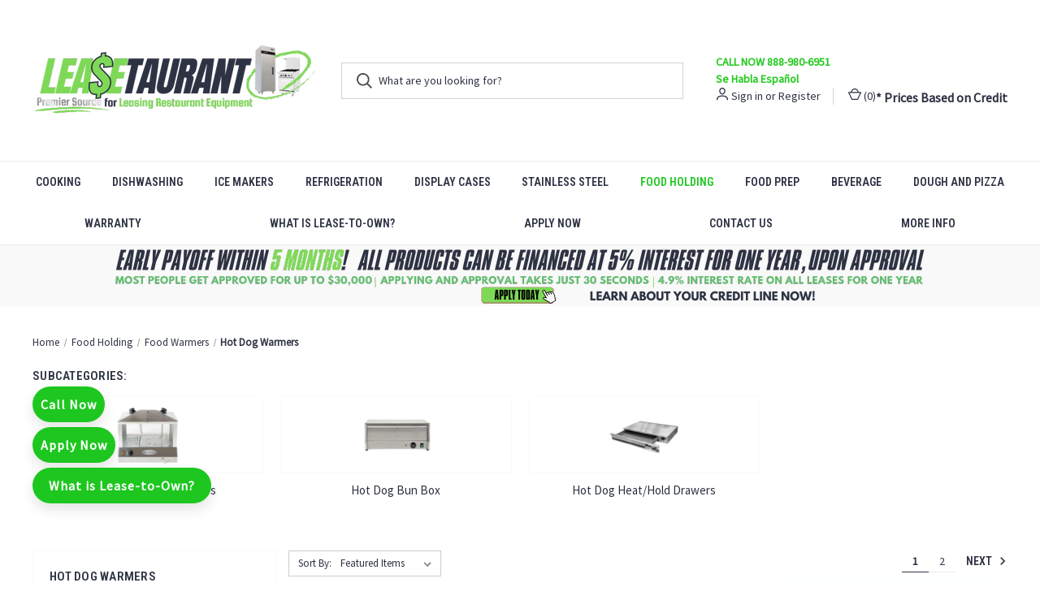

--- FILE ---
content_type: text/html; charset=UTF-8
request_url: https://leasetaurant.com/food-holding/food-warmers/hot-dog-warmers/
body_size: 33376
content:



<!DOCTYPE html>
<html class="no-js" lang="en">
    <head>
        <script src="https://code.jquery.com/jquery-3.6.0.min.js"></script>
        <title>Food Holding - Food Warmers - Hot Dog Warmers - Page 1 - LeaseTaurant</title>
        <link rel="dns-prefetch preconnect" href="https://cdn11.bigcommerce.com/s-wrhxqvatpa" crossorigin><link rel="dns-prefetch preconnect" href="https://fonts.googleapis.com/" crossorigin><link rel="dns-prefetch preconnect" href="https://fonts.gstatic.com/" crossorigin>
        <meta name="keywords" content="lease-to-own restaurant equipment, lease restaurant equipment, restaurant supply, restaurant appliances, leasetaurant"><link rel='canonical' href='https://leasetaurant.com/food-holding/food-warmers/hot-dog-warmers/' /><meta name='platform' content='bigcommerce.stencil' />
        
                <link rel="next" href="https://leasetaurant.com/food-holding/food-warmers/hot-dog-warmers/?page&#x3D;2">

        
        <!-- Google tag (gtag.js) -->
        <script async src="https://www.googletagmanager.com/gtag/js?id=G-EHQFXPN0N9"></script>
        <script>
            window.dataLayer = window.dataLayer || [];
            function gtag(){dataLayer.push(arguments);}
            gtag('js', new Date());
            
            gtag('config', 'G-EHQFXPN0N9');
        </script>
        

        <meta name="geo.region" content="US" />
        <meta name="geo.position" content="39.78373;-100.445882" />
        <meta name="ICBM" content="39.78373, -100.445882" />

        <link href="https://cdn11.bigcommerce.com/s-wrhxqvatpa/product_images/leastaurant%20favicon.png?t&#x3D;1619187961" rel="shortcut icon">
        <meta name="viewport" content="width=device-width, initial-scale=1, maximum-scale=1">

        <script>
            document.documentElement.className = document.documentElement.className.replace('no-js', 'js');
        </script>

        <script>
    function browserSupportsAllFeatures() {
        return window.Promise
            && window.fetch
            && window.URL
            && window.URLSearchParams
            && window.WeakMap
            // object-fit support
            && ('objectFit' in document.documentElement.style);
    }

    function loadScript(src) {
        var js = document.createElement('script');
        js.src = src;
        js.onerror = function () {
            console.error('Failed to load polyfill script ' + src);
        };
        document.head.appendChild(js);
    }

    if (!browserSupportsAllFeatures()) {
        loadScript('https://cdn11.bigcommerce.com/s-wrhxqvatpa/stencil/fb7710e0-e916-013b-db05-7e1b8881c253/e/c518cb00-ad14-013e-274e-2eb4458d1ec1/dist/theme-bundle.polyfills.js');
    }
</script>
        <script>window.consentManagerTranslations = `{"locale":"en","locales":{"consent_manager.data_collection_warning":"en","consent_manager.accept_all_cookies":"en","consent_manager.gdpr_settings":"en","consent_manager.data_collection_preferences":"en","consent_manager.manage_data_collection_preferences":"en","consent_manager.use_data_by_cookies":"en","consent_manager.data_categories_table":"en","consent_manager.allow":"en","consent_manager.accept":"en","consent_manager.deny":"en","consent_manager.dismiss":"en","consent_manager.reject_all":"en","consent_manager.category":"en","consent_manager.purpose":"en","consent_manager.functional_category":"en","consent_manager.functional_purpose":"en","consent_manager.analytics_category":"en","consent_manager.analytics_purpose":"en","consent_manager.targeting_category":"en","consent_manager.advertising_category":"en","consent_manager.advertising_purpose":"en","consent_manager.essential_category":"en","consent_manager.esential_purpose":"en","consent_manager.yes":"en","consent_manager.no":"en","consent_manager.not_available":"en","consent_manager.cancel":"en","consent_manager.save":"en","consent_manager.back_to_preferences":"en","consent_manager.close_without_changes":"en","consent_manager.unsaved_changes":"en","consent_manager.by_using":"en","consent_manager.agree_on_data_collection":"en","consent_manager.change_preferences":"en","consent_manager.cancel_dialog_title":"en","consent_manager.privacy_policy":"en","consent_manager.allow_category_tracking":"en","consent_manager.disallow_category_tracking":"en"},"translations":{"consent_manager.data_collection_warning":"We use cookies (and other similar technologies) to collect data to improve your shopping experience.","consent_manager.accept_all_cookies":"Accept All Cookies","consent_manager.gdpr_settings":"Settings","consent_manager.data_collection_preferences":"Website Data Collection Preferences","consent_manager.manage_data_collection_preferences":"Manage Website Data Collection Preferences","consent_manager.use_data_by_cookies":" uses data collected by cookies and JavaScript libraries to improve your shopping experience.","consent_manager.data_categories_table":"The table below outlines how we use this data by category. To opt out of a category of data collection, select 'No' and save your preferences.","consent_manager.allow":"Allow","consent_manager.accept":"Accept","consent_manager.deny":"Deny","consent_manager.dismiss":"Dismiss","consent_manager.reject_all":"Reject all","consent_manager.category":"Category","consent_manager.purpose":"Purpose","consent_manager.functional_category":"Functional","consent_manager.functional_purpose":"Enables enhanced functionality, such as videos and live chat. If you do not allow these, then some or all of these functions may not work properly.","consent_manager.analytics_category":"Analytics","consent_manager.analytics_purpose":"Provide statistical information on site usage, e.g., web analytics so we can improve this website over time.","consent_manager.targeting_category":"Targeting","consent_manager.advertising_category":"Advertising","consent_manager.advertising_purpose":"Used to create profiles or personalize content to enhance your shopping experience.","consent_manager.essential_category":"Essential","consent_manager.esential_purpose":"Essential for the site and any requested services to work, but do not perform any additional or secondary function.","consent_manager.yes":"Yes","consent_manager.no":"No","consent_manager.not_available":"N/A","consent_manager.cancel":"Cancel","consent_manager.save":"Save","consent_manager.back_to_preferences":"Back to Preferences","consent_manager.close_without_changes":"You have unsaved changes to your data collection preferences. Are you sure you want to close without saving?","consent_manager.unsaved_changes":"You have unsaved changes","consent_manager.by_using":"By using our website, you're agreeing to our","consent_manager.agree_on_data_collection":"By using our website, you're agreeing to the collection of data as described in our ","consent_manager.change_preferences":"You can change your preferences at any time","consent_manager.cancel_dialog_title":"Are you sure you want to cancel?","consent_manager.privacy_policy":"Privacy Policy","consent_manager.allow_category_tracking":"Allow [CATEGORY_NAME] tracking","consent_manager.disallow_category_tracking":"Disallow [CATEGORY_NAME] tracking"}}`;</script>

        <script>
            window.lazySizesConfig = window.lazySizesConfig || {};
            window.lazySizesConfig.loadMode = 1;
        </script>
        <script async src="https://cdn11.bigcommerce.com/s-wrhxqvatpa/stencil/fb7710e0-e916-013b-db05-7e1b8881c253/e/c518cb00-ad14-013e-274e-2eb4458d1ec1/dist/theme-bundle.head_async.js"></script>
        
        <link href="https://fonts.googleapis.com/css?family=Roboto+Condensed:400,600%7CSource+Sans+Pro:400%7CBarlow:700%7CRoboto:700&display=block" rel="stylesheet">
        
        <link rel="preload" href="https://cdn11.bigcommerce.com/s-wrhxqvatpa/stencil/fb7710e0-e916-013b-db05-7e1b8881c253/e/c518cb00-ad14-013e-274e-2eb4458d1ec1/dist/theme-bundle.font.js" as="script">
        <script async src="https://cdn11.bigcommerce.com/s-wrhxqvatpa/stencil/fb7710e0-e916-013b-db05-7e1b8881c253/e/c518cb00-ad14-013e-274e-2eb4458d1ec1/dist/theme-bundle.font.js"></script>

        <link data-stencil-stylesheet href="https://cdn11.bigcommerce.com/s-wrhxqvatpa/stencil/fb7710e0-e916-013b-db05-7e1b8881c253/e/c518cb00-ad14-013e-274e-2eb4458d1ec1/css/theme-4d82a3d0-6b1c-013e-a16e-66712548157d.css" rel="stylesheet">

                <!-- Start Tracking Code for analytics_facebook -->

<script>
!function(f,b,e,v,n,t,s){if(f.fbq)return;n=f.fbq=function(){n.callMethod?n.callMethod.apply(n,arguments):n.queue.push(arguments)};if(!f._fbq)f._fbq=n;n.push=n;n.loaded=!0;n.version='2.0';n.queue=[];t=b.createElement(e);t.async=!0;t.src=v;s=b.getElementsByTagName(e)[0];s.parentNode.insertBefore(t,s)}(window,document,'script','https://connect.facebook.net/en_US/fbevents.js');

fbq('set', 'autoConfig', 'false', '543308884706007');
fbq('dataProcessingOptions', ['LDU'], 0, 0);
fbq('init', '543308884706007', {"external_id":"cc56b04c-169f-422a-9124-bba9789e735f"});
fbq('set', 'agent', 'bigcommerce', '543308884706007');

function trackEvents() {
    var pathName = window.location.pathname;

    fbq('track', 'PageView', {}, "");

    // Search events start -- only fire if the shopper lands on the /search.php page
    if (pathName.indexOf('/search.php') === 0 && getUrlParameter('search_query')) {
        fbq('track', 'Search', {
            content_type: 'product_group',
            content_ids: [],
            search_string: getUrlParameter('search_query')
        });
    }
    // Search events end

    // Wishlist events start -- only fire if the shopper attempts to add an item to their wishlist
    if (pathName.indexOf('/wishlist.php') === 0 && getUrlParameter('added_product_id')) {
        fbq('track', 'AddToWishlist', {
            content_type: 'product_group',
            content_ids: []
        });
    }
    // Wishlist events end

    // Lead events start -- only fire if the shopper subscribes to newsletter
    if (pathName.indexOf('/subscribe.php') === 0 && getUrlParameter('result') === 'success') {
        fbq('track', 'Lead', {});
    }
    // Lead events end

    // Registration events start -- only fire if the shopper registers an account
    if (pathName.indexOf('/login.php') === 0 && getUrlParameter('action') === 'account_created') {
        fbq('track', 'CompleteRegistration', {}, "");
    }
    // Registration events end

    

    function getUrlParameter(name) {
        var cleanName = name.replace(/[\[]/, '\[').replace(/[\]]/, '\]');
        var regex = new RegExp('[\?&]' + cleanName + '=([^&#]*)');
        var results = regex.exec(window.location.search);
        return results === null ? '' : decodeURIComponent(results[1].replace(/\+/g, ' '));
    }
}

if (window.addEventListener) {
    window.addEventListener("load", trackEvents, false)
}
</script>
<noscript><img height="1" width="1" style="display:none" alt="null" src="https://www.facebook.com/tr?id=543308884706007&ev=PageView&noscript=1&a=plbigcommerce1.2&eid="/></noscript>

<!-- End Tracking Code for analytics_facebook -->

<!-- Start Tracking Code for analytics_googleanalytics4 -->

<script data-cfasync="false" src="https://cdn11.bigcommerce.com/shared/js/google_analytics4_bodl_subscribers-358423becf5d870b8b603a81de597c10f6bc7699.js" integrity="sha256-gtOfJ3Avc1pEE/hx6SKj/96cca7JvfqllWA9FTQJyfI=" crossorigin="anonymous"></script>
<script data-cfasync="false">
  (function () {
    window.dataLayer = window.dataLayer || [];

    function gtag(){
        dataLayer.push(arguments);
    }

    function initGA4(event) {
         function setupGtag() {
            function configureGtag() {
                gtag('js', new Date());
                gtag('set', 'developer_id.dMjk3Nj', true);
                gtag('config', 'G-R29221PBRM');
            }

            var script = document.createElement('script');

            script.src = 'https://www.googletagmanager.com/gtag/js?id=G-R29221PBRM';
            script.async = true;
            script.onload = configureGtag;

            document.head.appendChild(script);
        }

        setupGtag();

        if (typeof subscribeOnBodlEvents === 'function') {
            subscribeOnBodlEvents('G-R29221PBRM', false);
        }

        window.removeEventListener(event.type, initGA4);
    }

    

    var eventName = document.readyState === 'complete' ? 'consentScriptsLoaded' : 'DOMContentLoaded';
    window.addEventListener(eventName, initGA4, false);
  })()
</script>

<!-- End Tracking Code for analytics_googleanalytics4 -->

<!-- Start Tracking Code for analytics_siteverification -->

<script>
</script>

<script>(function(w,d,t,r,u){var f,n,i;w[u]=w[u]||[],f=function(){var o={ti:"52008370"};o.q=w[u],w[u]=new UET(o),w[u].push("pageLoad")},n=d.createElement(t),n.src=r,n.async=1,n.onload=n.onreadystatechange=function(){var s=this.readyState;s&&s!=="loaded"&&s!=="complete"||(f(),n.onload=n.onreadystatechange=null)},i=d.getElementsByTagName(t)[0],i.parentNode.insertBefore(n,i)})(window,document,"script","//bat.bing.com/bat.js","uetq");</script>

<!-- End Tracking Code for analytics_siteverification -->


<script type="text/javascript">
fbq('track', 'ViewCategory', {"content_ids":["1502201","1496110","1494538","1494523","1494516","1494515","1494508","1494504","1494498","1494497","1494469","1494468","1494462","1494461","1494459","1494453","1494416","1494415","1494413","1494411","1494410","1494387","1494386","1494367"],"content_type":"product_group","content_category":"Hot Dog Warmers"});
</script>
<script type="text/javascript">
var BCData = {};
</script>
<script type = "text/javascript" >
    <!--
    ! function() {
    var geq = window.geq = window.geq || [];
    if (geq.initialize) return;
    if (geq.invoked) {
        if (window.console && console.error) {
            console.error("GE snippet included twice.");
        }
        return;
    }
    geq.invoked = true;
    geq.methods = ["page", "suppress", "trackOrder", "identify", "addToCart"];
    geq.factory = function(method) {
        return function() {
            var args = Array.prototype.slice.call(arguments);
            args.unshift(method);
            geq.push(args);
            return geq;
        };
    };
    for (var i = 0; i < geq.methods.length; i++) {
        var key = geq.methods[i];
        geq[key] = geq.factory(key);
    }
    geq.load = function(key) {
        var script = document.createElement("script");
        script.type = "text/javascript";
        script.async = true;
        if (location.href.includes("vge=true")) {
            script.src = "https://s3-us-west-2.amazonaws.com/jsstore/a/" + key + "/ge.js?v=" + Math.random();
        } else {
            script.src = "https://s3-us-west-2.amazonaws.com/jsstore/a/" + key + "/ge.js";
        }
        var first = document.getElementsByTagName("script")[0];
        first.parentNode.insertBefore(script, first);
    };
    geq.SNIPPET_VERSION = "1.5.1";
    geq.load("5N0HRQM");
}(); 
    -->
</script> 
<script>
    <!-- geq.suppress() -->
</script>
<script type = "text/javascript"> 
    <!--
    ! function() {
    var geq = window.geq = window.geq || [];
    if (geq.initialize) return;
    if (geq.invoked) {
        if (window.console && console.error) {
            console.error("GE snippet included twice.");
        }
        return;
    }
    geq.invoked = true;
    geq.methods = ["page", "suppress", "trackOrder", "identify", "addToCart"];
    geq.factory = function(method) {
        return function() {
            var args = Array.prototype.slice.call(arguments);
            args.unshift(method);
            geq.push(args);
            return geq;
        };
    };
    for (var i = 0; i < geq.methods.length; i++) {
        var key = geq.methods[i];
        geq[key] = geq.factory(key);
    }
    geq.load = function(key) {
        var script = document.createElement("script");
        script.type = "text/javascript";
        script.async = true;
        if (location.href.includes("vge=true")) {
            script.src = "https://s3-us-west-2.amazonaws.com/jsstore/a/" + key + "/ge.js?v=" + Math.random();
        } else {
            script.src = "https://s3-us-west-2.amazonaws.com/jsstore/a/" + key + "/ge.js";
        }
        var first = document.getElementsByTagName("script")[0];
        first.parentNode.insertBefore(script, first);
    };
    geq.SNIPPET_VERSION = "1.5.1";
    geq.load("5N0HRQM");
}(); 
-->
</script> <script>
    <!-- geq.page() --> 
</script><script>
    <!--
    function uet_report_conversion() {window.uetq = window.uetq || [];window.uetq.push('event', 'null', {"event_label":"Call"});}
    -->
</script><!-- Google Tag Manager -->
<script>
    <!--
    (function(w,d,s,l,i){w[l]=w[l]||[];w[l].push({'gtm.start':
new Date().getTime(),event:'gtm.js'});var f=d.getElementsByTagName(s)[0],
j=d.createElement(s),dl=l!='dataLayer'?'&l='+l:'';j.async=true;j.src=
'https://www.googletagmanager.com/gtm.js?id='+i+dl;f.parentNode.insertBefore(j,f);
})(window,document,'script','dataLayer','GTM-K774479');
-->
</script>
<!-- End Google Tag Manager -->
<!-- Google Tag Manager -->
<script>(function(w,d,s,l,i){w[l]=w[l]||[];w[l].push({'gtm.start':
new Date().getTime(),event:'gtm.js'});var f=d.getElementsByTagName(s)[0],
j=d.createElement(s),dl=l!='dataLayer'?'&l='+l:'';j.async=true;j.src=
'https://www.googletagmanager.com/gtm.js?id='+i+dl;f.parentNode.insertBefore(j,f);
})(window,document,'script','dataLayer','GTM-TF5TVSJ3');</script>
<!-- End Google Tag Manager -->
 <script data-cfasync="false" src="https://microapps.bigcommerce.com/bodl-events/1.9.4/index.js" integrity="sha256-Y0tDj1qsyiKBRibKllwV0ZJ1aFlGYaHHGl/oUFoXJ7Y=" nonce="" crossorigin="anonymous"></script>
 <script data-cfasync="false" nonce="">

 (function() {
    function decodeBase64(base64) {
       const text = atob(base64);
       const length = text.length;
       const bytes = new Uint8Array(length);
       for (let i = 0; i < length; i++) {
          bytes[i] = text.charCodeAt(i);
       }
       const decoder = new TextDecoder();
       return decoder.decode(bytes);
    }
    window.bodl = JSON.parse(decodeBase64("[base64]"));
 })()

 </script>

<script nonce="">
(function () {
    var xmlHttp = new XMLHttpRequest();

    xmlHttp.open('POST', 'https://bes.gcp.data.bigcommerce.com/nobot');
    xmlHttp.setRequestHeader('Content-Type', 'application/json');
    xmlHttp.send('{"store_id":"1001367648","timezone_offset":"-5.0","timestamp":"2026-01-21T13:27:47.77661900Z","visit_id":"07c9138b-cd0c-4a19-93d0-02331105a003","channel_id":1}');
})();
</script>

        
         <script>
          var Tawk_API=Tawk_API||{}, Tawk_LoadStart=new Date();
          (function(){
          var s1=document.createElement("script"),s0=document.getElementsByTagName("script")[0];
          s1.async=true;
          s1.src='https://embed.tawk.to/56f80404092e9b571c68fab2/default';
          s1.charset='UTF-8';
          s1.setAttribute('crossorigin','*');
          s0.parentNode.insertBefore(s1,s0);
          })();
        </script>
        
         <!-- Global site tag (gtag.js) - Google Ads: 415908546 --> <!-- Pasar al nuevo tema-->
        <script async src="https://www.googletagmanager.com/gtag/js?id=AW-415908546"></script>
        <script>
          window.dataLayer = window.dataLayer || [];
          function gtag(){dataLayer.push(arguments);}
          gtag('js', new Date());
        
          gtag('config', 'AW-415908546');
        </script>
        
        <script>
            function gtag_report_conversion(url) {
              var callback = function () {
                if (typeof(url) != 'undefined') {
                  window.location = url;
                }
              };
              gtag('event', 'conversion', {
                  'send_to': 'AW-415908546/D4e8CMGttfkBEMKFqcYB',
                  'event_callback': callback
              });
              return false;
            }
        </script> <!-- nuevo tema-->



        <script>
            var theme_settings = {
                show_fast_cart: true,
                linksPerCol: 20,
            };
        </script>

        <link rel="preload" href="https://cdn11.bigcommerce.com/s-wrhxqvatpa/stencil/fb7710e0-e916-013b-db05-7e1b8881c253/e/c518cb00-ad14-013e-274e-2eb4458d1ec1/dist/theme-bundle.main.js" as="script">
        <style >
             .price{ 
        font-weight: bolder; 
        color: rgb(50, 128, 50);
        font-size: large ;
    }
    .price-section{
        color: rgb(17, 17, 16);
        font-size: medium !important;
    }
    .btn-flotante1 {
	font-size: 16px; /* Cambiar el tamaño de la tipografia */
	font-weight: bold; /* Fuente en negrita o bold */
	color: #ffffff; /* Color del texto */
	border-radius: 25px; /* Borde del boton */
	letter-spacing: 1px; /* Espacio entre letras */
	background-color: #1DC71F; /* Color de fondo */
	padding: 10px 10px; /* Relleno del boton */
	position: fixed;
	bottom: 150px;
	left: 40px;
	transition: all 300ms ease 0ms;
	box-shadow: 0px 8px 15px rgba(0, 0, 0, 0.1);
	z-index: 99;
    }	
	.btn-flotante2 {
	font-size: 16px; /* Cambiar el tamaño de la tipografia */
	font-weight: bold; /* Fuente en negrita o bold */
	color: #ffffff; /* Color del texto */
	border-radius: 25px; /* Borde del boton */
	letter-spacing: 1px; /* Espacio entre letras */
	background-color: #1DC71F; /* Color de fondo */
	padding: 10px 20px; /* Relleno del boton */
	position: fixed;
	bottom: 100px;
	left: 40px;
	transition: all 300ms ease 0ms;
	box-shadow: 0px 8px 15px rgba(0, 0, 0, 0.1);
	z-index: 99;
	}
	.btn-flotante3 {
	font-size: 16px; /* Cambiar el tamaño de la tipografia */
	font-weight: bold; /* Fuente en negrita o bold */
	color: #ffffff; /* Color del texto */
	border-radius: 25px; /* Borde del boton */
	letter-spacing: 1px; /* Espacio entre letras */
	background-color: #1DC71F; /* Color de fondo */
	padding: 10px 10px; /* Relleno del boton */
	position: fixed;
	bottom: 200px;
	left: 40px;
	transition: all 300ms ease 0ms;
	box-shadow: 0px 8px 15px rgba(0, 0, 0, 0.1);
	z-index: 99;
	}
	.btn-flotante4 {
	font-size: 14px; /* Cambiar el tamaño de la tipografia */
	font-weight: bold; /* Fuente en negrita o bold */
	color: black; /* Color del texto */
	letter-spacing: 1px; /* Espacio entre letras */
	position: fixed;
	bottom: 85px;
	left: 10px;
	z-index: 99;
	}

.btn-flotante1:hover {
	background-color: gray; /* Color de fondo al pasar el cursor */
	box-shadow: 0px 15px 20px rgba(0, 0, 0, 0.3);
	transform: translateY(-7px);
}

.btn-flotante2:hover {
	background-color: gray; /* Color de fondo al pasar el cursor */
	box-shadow: 0px 15px 20px rgba(0, 0, 0, 0.3);
	transform: translateY(-7px);
}
.btn-flotante3:hover {
	background-color: gray; /* Color de fondo al pasar el cursor */
	box-shadow: 0px 15px 20px rgba(0, 0, 0, 0.3);
	transform: translateY(-7px);
}
   
@media only screen and (max-width: 600px) {
 	.btn-flotante1 {
		font-size: 15px;
		padding: 2px 2px;
		bottom: 0px;
		left: 20px;
	}
	.btn-flotante2 {
		font-size: 15px;
		padding: 2px 8px;
		bottom: 40px;
		left: 20px;
	}
	.btn-flotante3 {
		font-size: 15px;
		padding: 2px 2px;
		bottom: 70px;
		left: 20px;
	}
	.btn-flotante4 {
		font-size: 13px;
		padding: 2px 2px;
		bottom: 22px;
		left: 10px;
	}
}
        </style>
        
        <!-- Hotjar Tracking Code for https://leasetaurant.com/ -->
        <script>
            (function(h,o,t,j,a,r){
                h.hj=h.hj||function(){(h.hj.q=h.hj.q||[]).push(arguments)};
                h._hjSettings={hjid:3706092,hjsv:6};
                a=o.getElementsByTagName('head')[0];
                r=o.createElement('script');r.async=1;
                r.src=t+h._hjSettings.hjid+j+h._hjSettings.hjsv;
                a.appendChild(r);
            })(window,document,'https://static.hotjar.com/c/hotjar-','.js?sv=');
        </script>
        
        
        
        <!-- Meta Pixel Code -->
<script>
!function(f,b,e,v,n,t,s)
{if(f.fbq)return;n=f.fbq=function(){n.callMethod?
n.callMethod.apply(n,arguments):n.queue.push(arguments)};
if(!f._fbq)f._fbq=n;n.push=n;n.loaded=!0;n.version='2.0';
n.queue=[];t=b.createElement(e);t.async=!0;
t.src=v;s=b.getElementsByTagName(e)[0];
s.parentNode.insertBefore(t,s)}(window, document,'script',
'https://connect.facebook.net/en_US/fbevents.js');
fbq('init', '543308884706007');
fbq('track', 'PageView');
</script>
<noscript><img height="1" width="1" style="display:none"
src="https://www.facebook.com/tr?id=144053652135628&ev=PageView&noscript=1"
/></noscript>
<!-- End Meta Pixel Code -->

<script>(function(w,d,t,r,u){var f,n,i;w[u]=w[u]||[],f=function(){var o={ti:"343100709", enableAutoSpaTracking: true};o.q=w[u],w[u]=new UET(o),w[u].push("pageLoad")},n=d.createElement(t),n.src=r,n.async=1,n.onload=n.onreadystatechange=function(){var s=this.readyState;s&&s!=="loaded"&&s!=="complete"||(f(),n.onload=n.onreadystatechange=null)},i=d.getElementsByTagName(t)[0],i.parentNode.insertBefore(n,i)})(window,document,"script","//bat.bing.com/bat.js","uetq");</script>

<!-- Google Tag Manager -->
<script>(function(w,d,s,l,i){w[l]=w[l]||[];w[l].push({'gtm.start':
new Date().getTime(),event:'gtm.js'});var f=d.getElementsByTagName(s)[0],
j=d.createElement(s),dl=l!='dataLayer'?'&l='+l:'';j.async=true;j.src=
'https://www.googletagmanager.com/gtm.js?id='+i+dl;f.parentNode.insertBefore(j,f);
})(window,document,'script','dataLayer','GTM-TJ46ZMDL');</script>
<!-- End Google Tag Manager -->

    </head>
    <body>
        
<!-- Google Tag Manager (noscript) -->
<noscript><iframe src="https://www.googletagmanager.com/ns.html?id=GTM-TJ46ZMDL"
height="0" width="0" style="display:none;visibility:hidden"></iframe></noscript>
<!-- End Google Tag Manager (noscript) -->


        <script>
            /**
            * The following event is sent when the page loads. You could
            * wrap the event in a JavaScript function so the event is
            * sent when the user performs some action.
            */
            gtag('event', 'screen_view', {
            'app_name': 'Leasetaurant',
            'screen_name': "Food Holding - Food Warmers - Hot Dog Warmers - Page 1 - LeaseTaurant"
            });
        </script>         
        
        
          <!-- New Summarized Schema  -->
    <script type="application/ld+json">
{
  "@context": "https://schema.org",
  "@type": "Article",
  "mainEntityOfPage": {
    "@type": "WebPage",
    "@id": "https://leasetaurant.com/"
  },
  "headline": "Beverage Equipment Concession Equipment Cooking Equipment Dishwashing Equipment",
  "description": "Display Cases Dough Making Equipment Pizza Making Equipment Food Holding Equipment Food Prep Equipment Commercial Ice Makers Refrigeration Equipment",
  "image": "https://leasetaurant.com/",  
  "author": {
    "@type": "Organization",
    "name": "Beverage Equipment Concession Equipment",
    "url": "https://leasetaurant.com/"
  },  
  "publisher": {
    "@type": "Organization",
    "name": "Refrigeration Equipment",
    "logo": {
      "@type": "ImageObject",
      "url": "https://leasetaurant.com/"
    }
  },
  "datePublished": ""
}
</script> 
  <!-- end New Summarized Schema-->
        
        <svg data-src="https://cdn11.bigcommerce.com/s-wrhxqvatpa/stencil/fb7710e0-e916-013b-db05-7e1b8881c253/e/c518cb00-ad14-013e-274e-2eb4458d1ec1/img/icon-sprite.svg" class="icons-svg-sprite"></svg>

        <header class="header" role="banner">
     
    <a href="#" class="mobileMenu-toggle" data-mobile-menu-toggle="menu">
        <span class="mobileMenu-toggleIcon"></span>
    </a>
    <div class="header-logo--wrap">
        <div class="header-logo">
            
            <div class="logo-and-toggle">
                <div class="desktopMenu-toggle">
                    <a href="javascript:void(0);" class="mobileMenu-toggle">
                        <span class="mobileMenu-toggleIcon"></span>
                    </a>
                    <div align="left">
      <strong> <a style="color: rgb(36, 202, 30);" class="navUser-action" href="tel:888-980-6951" style="text-align: right;">CALL NOW 888-980-6951</a> </strong>
   
   </div>  

                </div>
          
                
                    <div class="logo-wrap"><a href="https://leasetaurant.com/" class="header-logo__link" data-header-logo-link>
        <div class="header-logo-image-container">
            <img class="header-logo-image"
                 src="https://cdn11.bigcommerce.com/s-wrhxqvatpa/images/stencil/350x158/final_logo_leasetaurant_500_x_160_1692632768__62531.original.png"
                 srcset="https://cdn11.bigcommerce.com/s-wrhxqvatpa/images/stencil/350x158/final_logo_leasetaurant_500_x_160_1692632768__62531.original.png"
                 alt="LeaseTaurant"
                 title="LeaseTaurant">
        </div>
</a>
</div>
            </div>
            
            <div class="quickSearchWrap" id="quickSearch" aria-hidden="true" tabindex="-1" data-prevent-quick-search-close>
                <div>
    <!-- snippet location forms_search -->
    <form class="form" action="/search.php">
        <fieldset class="form-fieldset">
            <div class="form-field">
                <label class="is-srOnly" for="search_query">Search</label>
                <input class="form-input" data-search-quick name="search_query" id="search_query" data-error-message="Search field cannot be empty." placeholder="What are you looking for?" autocomplete="off">
                <button type="submit" class="form-button">
                    <i class="icon" aria-hidden="true">
                        <svg><use xlink:href="#icon-search" /></svg>
                    </i>
                </button>
            </div>
        </fieldset>
    </form>
    <section class="quickSearchResults" data-bind="html: results"></section>
    <p role="status"
       aria-live="polite"
       class="aria-description--hidden"
       data-search-aria-message-predefined-text="product results for"
    ></p>
</div>
            </div>
             <div>

    </div>
            <div class="navUser-wrap">
                <nav class="navUser">
       
 <div align="left">
      <strong> <a style="color: rgb(36, 202, 30);" class="navUser-action" href="tel:888-980-6951" style="text-align: right;">CALL NOW 888-980-6951 <br> Se Habla Español </a> </strong>
 </div>
   
    <ul class="navUser-section navUser-section--alt">
        <li class="navUser-item navUser-item--account">
            <i class="icon" aria-hidden="true">
                <svg><use xlink:href="#icon-user" /></svg>
            </i>
                <a class="navUser-action"
                   href="/login.php"
                   aria-label="Sign in"
                >
                    Sign in
                </a>
                    <span>or</span> <a class="navUser-action" href="/login.php?action&#x3D;create_account">Register</a>
        </li> 
                      <strong> <span style="font-size: medium !important">* Prices Based on Credit</span></strong>

        <li class="navUser-item navUser-item--mobile-search">
            <i class="icon" aria-hidden="true">
                <svg><use xlink:href="#icon-search" /></svg>
            </i>
        </li>
        <li class="navUser-item navUser-item--cart">
            <a
                class="navUser-action"
                data-cart-preview
                data-dropdown="cart-preview-dropdown"
                data-options="align:right"
                href="/cart.php"
                aria-label="Cart with 0 items"
            >
                <i class="icon" aria-hidden="true">
                    <svg><use xlink:href="#icon-cart" /></svg>
                </i>
                (<span class=" cart-quantity"></span>)
            </a>

            <div class="dropdown-menu" id="cart-preview-dropdown" data-dropdown-content aria-hidden="true">
            </div>

        </li>
    </ul>

</nav>

            </div>
        </div>
    </div>
    <div class="navPages-container" id="menu" data-menu>
        <span class="mobile-closeNav">
    <i class="icon" aria-hidden="true">
        <svg><use xlink:href="#icon-close-large" /></svg>
    </i>
    close
</span>
<nav class="navPages">
    <ul class="navPages-list navPages-list--user 5765697a656e20596f756e67">
            <li class="navPages-item">
                <i class="icon" aria-hidden="true">
                    <svg><use xlink:href="#icon-user" /></svg>
                </i>
                <a class="navPages-action" href="/login.php">Sign in</a>
                    or
                    <a class="navPages-action"
                       href="/login.php?action&#x3D;create_account"
                       aria-label="Register"
                    >
                        Register
                    </a>
            </li>
    </ul>
    <ul class="navPages-list navPages-mega navPages-mainNav">
            <li class="navPages-item">
                <a class="navPages-action has-subMenu"
   href="https://leasetaurant.com/cooking-equipment/"
   data-collapsible="navPages-7328"
>
    Cooking
    <i class="icon navPages-action-moreIcon" aria-hidden="true">
        <svg><use xlink:href="#icon-chevron-down" /></svg>
    </i>
</a>
<div class="column-menu navPage-subMenu" id="navPages-7328" aria-hidden="true" tabindex="-1">
    <ul class="navPage-subMenu-list">
            <li class="navPage-subMenu-item">
                <i class="icon navPages-action-moreIcon" aria-hidden="true"><svg><use xlink:href="#icon-chevron-right" /></svg></i>
                <a class="navPage-subMenu-action navPages-action" href="https://leasetaurant.com/cooking-equipment/exhaust-hoods-and-systems/">Exhaust Hoods and Systems</a>
                    <i class="icon navPages-action-moreIcon navPages-action-closed" aria-hidden="true"><svg><use xlink:href="#icon-plus" /></svg></i>
                    <i class="icon navPages-action-moreIcon navPages-action-open" aria-hidden="true"><svg><use xlink:href="#icon-minus" /></svg></i>
                
            </li>
                    <li class="navPage-childList-item">
                        <a class="navPage-childList-action navPages-action" href="https://leasetaurant.com/cooking/exhaust-hoods-and-systems/exhaust-hoods/">Exhaust Hoods</a>
                        
                    </li>
                    <li class="navPage-childList-item">
                        <a class="navPage-childList-action navPages-action" href="https://leasetaurant.com/cooking/exhaust-hoods-and-systems/ventless-exhaust-systems/">Ventless Exhaust Systems</a>
                        
                    </li>
            <li class="navPage-subMenu-item">
                <i class="icon navPages-action-moreIcon" aria-hidden="true"><svg><use xlink:href="#icon-chevron-right" /></svg></i>
                <a class="navPage-subMenu-action navPages-action" href="https://leasetaurant.com/cooking-equipment/griddles/">Griddles</a>
                    <i class="icon navPages-action-moreIcon navPages-action-closed" aria-hidden="true"><svg><use xlink:href="#icon-plus" /></svg></i>
                    <i class="icon navPages-action-moreIcon navPages-action-open" aria-hidden="true"><svg><use xlink:href="#icon-minus" /></svg></i>
                
            </li>
                    <li class="navPage-childList-item">
                        <a class="navPage-childList-action navPages-action" href="https://leasetaurant.com/cooking/griddles/drop-in-griddles/">Drop-In Griddles</a>
                        
                    </li>
                    <li class="navPage-childList-item">
                        <a class="navPage-childList-action navPages-action" href="https://leasetaurant.com/cooking/griddles/electric-countertop-griddles/">Electric Countertop Griddles</a>
                        
                    </li>
                    <li class="navPage-childList-item">
                        <a class="navPage-childList-action navPages-action" href="https://leasetaurant.com/cooking/griddles/gas-countertop-griddles/">Gas Countertop Griddles</a>
                        
                    </li>
                    <li class="navPage-childList-item">
                        <a class="navPage-childList-action navPages-action" href="https://leasetaurant.com/cooking/griddles/griddles-with-platens/">Griddles with Platens</a>
                        
                    </li>
                    <li class="navPage-childList-item">
                        <a class="navPage-childList-action navPages-action" href="https://leasetaurant.com/cooking/griddles/teppanyaki-griddles/">Teppanyaki Griddles</a>
                        
                    </li>
            <li class="navPage-subMenu-item">
                <i class="icon navPages-action-moreIcon" aria-hidden="true"><svg><use xlink:href="#icon-chevron-right" /></svg></i>
                <a class="navPage-subMenu-action navPages-action" href="https://leasetaurant.com/cooking-equipment/grills/">Grills</a>
                    <i class="icon navPages-action-moreIcon navPages-action-closed" aria-hidden="true"><svg><use xlink:href="#icon-plus" /></svg></i>
                    <i class="icon navPages-action-moreIcon navPages-action-open" aria-hidden="true"><svg><use xlink:href="#icon-minus" /></svg></i>
                
            </li>
                    <li class="navPage-childList-item">
                        <a class="navPage-childList-action navPages-action" href="https://leasetaurant.com/cooking/grills/charcoal-grills/">Charcoal Grills</a>
                        
                    </li>
                    <li class="navPage-childList-item">
                        <a class="navPage-childList-action navPages-action" href="https://leasetaurant.com/cooking/grills/hot-dog-grills/">Hot Dog Grills</a>
                        
                    </li>
                    <li class="navPage-childList-item">
                        <a class="navPage-childList-action navPages-action" href="https://leasetaurant.com/cooking/grills/sandwichpanini-grills/">Sandwich/Panini Grills</a>
                        
                    </li>
            <li class="navPage-subMenu-item">
                <i class="icon navPages-action-moreIcon" aria-hidden="true"><svg><use xlink:href="#icon-chevron-right" /></svg></i>
                <a class="navPage-subMenu-action navPages-action" href="https://leasetaurant.com/cooking-equipment/hotplates/">Hotplates</a>
                    <i class="icon navPages-action-moreIcon navPages-action-closed" aria-hidden="true"><svg><use xlink:href="#icon-plus" /></svg></i>
                    <i class="icon navPages-action-moreIcon navPages-action-open" aria-hidden="true"><svg><use xlink:href="#icon-minus" /></svg></i>
                
            </li>
                    <li class="navPage-childList-item">
                        <a class="navPage-childList-action navPages-action" href="https://leasetaurant.com/cooking/hotplates/electric-countertop-hotplate/">Electric Countertop Hotplate</a>
                        
                    </li>
                    <li class="navPage-childList-item">
                        <a class="navPage-childList-action navPages-action" href="https://leasetaurant.com/cooking/hotplates/gas-countertop-hotplate/">Gas Countertop Hotplate</a>
                        
                    </li>
                    <li class="navPage-childList-item">
                        <a class="navPage-childList-action navPages-action" href="https://leasetaurant.com/cooking/hotplates/gas-floor-hotplates/">Gas Floor Hotplates</a>
                        
                    </li>
            <li class="navPage-subMenu-item">
                <i class="icon navPages-action-moreIcon" aria-hidden="true"><svg><use xlink:href="#icon-chevron-right" /></svg></i>
                <a class="navPage-subMenu-action navPages-action" href="https://leasetaurant.com/cooking-equipment/kettles/">Kettles</a>
                    <i class="icon navPages-action-moreIcon navPages-action-closed" aria-hidden="true"><svg><use xlink:href="#icon-plus" /></svg></i>
                    <i class="icon navPages-action-moreIcon navPages-action-open" aria-hidden="true"><svg><use xlink:href="#icon-minus" /></svg></i>
                
            </li>
                    <li class="navPage-childList-item">
                        <a class="navPage-childList-action navPages-action" href="https://leasetaurant.com/cooking/kettles/direct-steam-kettles/">Direct Steam Kettles</a>
                        
                    </li>
                    <li class="navPage-childList-item">
                        <a class="navPage-childList-action navPages-action" href="https://leasetaurant.com/cooking/kettles/electric-kettles/">Electric Kettles</a>
                        
                    </li>
                    <li class="navPage-childList-item">
                        <a class="navPage-childList-action navPages-action" href="https://leasetaurant.com/cooking/kettles/gas-kettles/">Gas Kettles</a>
                        
                    </li>
                    <li class="navPage-childList-item">
                        <a class="navPage-childList-action navPages-action" href="https://leasetaurant.com/cooking/kettles/kettle-mixers/">Kettle Mixers</a>
                        
                    </li>
            <li class="navPage-subMenu-item">
                <i class="icon navPages-action-moreIcon" aria-hidden="true"><svg><use xlink:href="#icon-chevron-right" /></svg></i>
                <a class="navPage-subMenu-action navPages-action" href="https://leasetaurant.com/food-prep/broilers/microwave-toasters/">Microwaves/Toasters</a>
                    <i class="icon navPages-action-moreIcon navPages-action-closed" aria-hidden="true"><svg><use xlink:href="#icon-plus" /></svg></i>
                    <i class="icon navPages-action-moreIcon navPages-action-open" aria-hidden="true"><svg><use xlink:href="#icon-minus" /></svg></i>
                
            </li>
                    <li class="navPage-childList-item">
                        <a class="navPage-childList-action navPages-action" href="https://leasetaurant.com/cooking/microwavestoasters/conveyor-toaster/">Conveyor Toaster</a>
                        
                    </li>
                    <li class="navPage-childList-item">
                        <a class="navPage-childList-action navPages-action" href="https://leasetaurant.com/cooking/microwavestoasters/countertop-toaster-oven-broilers/">Countertop Toaster Oven Broilers</a>
                        
                    </li>
                    <li class="navPage-childList-item">
                        <a class="navPage-childList-action navPages-action" href="https://leasetaurant.com/cooking/microwavestoasters/microwave-convection-ovens/">Microwave Convection Ovens</a>
                        
                    </li>
                    <li class="navPage-childList-item">
                        <a class="navPage-childList-action navPages-action" href="https://leasetaurant.com/cooking/microwavestoasters/microwave-ovens/">Microwave Ovens</a>
                        
                    </li>
                    <li class="navPage-childList-item">
                        <a class="navPage-childList-action navPages-action" href="https://leasetaurant.com/cooking/microwavestoasters/pop-up-toaster/">Pop-Up Toaster</a>
                        
                    </li>
            <li class="navPage-subMenu-item">
                <i class="icon navPages-action-moreIcon" aria-hidden="true"><svg><use xlink:href="#icon-chevron-right" /></svg></i>
                <a class="navPage-subMenu-action navPages-action" href="https://leasetaurant.com/cooking-equipment/ovens/">Ovens</a>
                    <i class="icon navPages-action-moreIcon navPages-action-closed" aria-hidden="true"><svg><use xlink:href="#icon-plus" /></svg></i>
                    <i class="icon navPages-action-moreIcon navPages-action-open" aria-hidden="true"><svg><use xlink:href="#icon-minus" /></svg></i>
                
            </li>
                    <li class="navPage-childList-item">
                        <a class="navPage-childList-action navPages-action" href="https://leasetaurant.com/cooking/ovens/gas-ovens/">Gas Ovens</a>
                        
                    </li>
                    <li class="navPage-childList-item">
                        <a class="navPage-childList-action navPages-action" href="https://leasetaurant.com/cooking/ovens/electric-ovens/">Electric Ovens</a>
                        
                    </li>
                    <li class="navPage-childList-item">
                        <a class="navPage-childList-action navPages-action" href="https://leasetaurant.com/cooking/ovens/heavy-duty-ovens/">Heavy Duty Ovens</a>
                        
                    </li>
                    <li class="navPage-childList-item">
                        <a class="navPage-childList-action navPages-action" href="https://leasetaurant.com/cooking/ovens/multi-cook/">Multi Cook</a>
                        
                    </li>
                    <li class="navPage-childList-item">
                        <a class="navPage-childList-action navPages-action" href="https://leasetaurant.com/cooking/ovens/rapid-cook-ovens/">Rapid Cook Ovens</a>
                        
                    </li>
                    <li class="navPage-childList-item">
                        <a class="navPage-childList-action navPages-action" href="https://leasetaurant.com/cooking/ovens/roll-in-ovens/">Roll-In Ovens</a>
                        
                    </li>
                    <li class="navPage-childList-item">
                        <a class="navPage-childList-action navPages-action" href="https://leasetaurant.com/cooking/ovens/woodcoalgas-fired-ovens/">Wood/Coal/Gas Fired Ovens</a>
                        
                    </li>
            <li class="navPage-subMenu-item">
                <i class="icon navPages-action-moreIcon" aria-hidden="true"><svg><use xlink:href="#icon-chevron-right" /></svg></i>
                <a class="navPage-subMenu-action navPages-action" href="https://leasetaurant.com/cooking-equipment/skillets/">Skillets</a>
                    <i class="icon navPages-action-moreIcon navPages-action-closed" aria-hidden="true"><svg><use xlink:href="#icon-plus" /></svg></i>
                    <i class="icon navPages-action-moreIcon navPages-action-open" aria-hidden="true"><svg><use xlink:href="#icon-minus" /></svg></i>
                
            </li>
                    <li class="navPage-childList-item">
                        <a class="navPage-childList-action navPages-action" href="https://leasetaurant.com/cooking/skillets/gas-tilting-braising-pan-skillets/">Gas Tilting Braising Pan Skillets</a>
                        
                    </li>
                    <li class="navPage-childList-item">
                        <a class="navPage-childList-action navPages-action" href="https://leasetaurant.com/cooking/skillets/electric-tilting-braising-pan-skillets/">Electric Tilting  Braising Pan Skillets</a>
                        
                    </li>
            <li class="navPage-subMenu-item">
                <i class="icon navPages-action-moreIcon" aria-hidden="true"><svg><use xlink:href="#icon-chevron-right" /></svg></i>
                <a class="navPage-subMenu-action navPages-action" href="https://leasetaurant.com/cooking-equipment/smokers/">Smokers</a>
                    <i class="icon navPages-action-moreIcon navPages-action-closed" aria-hidden="true"><svg><use xlink:href="#icon-plus" /></svg></i>
                    <i class="icon navPages-action-moreIcon navPages-action-open" aria-hidden="true"><svg><use xlink:href="#icon-minus" /></svg></i>
                
            </li>
                    <li class="navPage-childList-item">
                        <a class="navPage-childList-action navPages-action" href="https://leasetaurant.com/cooking/smokers/chinese-pork-roasterssmokers/">Chinese Pork Roasters/Smokers</a>
                        
                    </li>
                    <li class="navPage-childList-item">
                        <a class="navPage-childList-action navPages-action" href="https://leasetaurant.com/cooking/smokers/smoker-ovens/">Smoker Ovens</a>
                        
                    </li>
            <li class="navPage-subMenu-item">
                <i class="icon navPages-action-moreIcon" aria-hidden="true"><svg><use xlink:href="#icon-chevron-right" /></svg></i>
                <a class="navPage-subMenu-action navPages-action" href="https://leasetaurant.com/cooking-equipment/steamers/">Steamers</a>
                    <i class="icon navPages-action-moreIcon navPages-action-closed" aria-hidden="true"><svg><use xlink:href="#icon-plus" /></svg></i>
                    <i class="icon navPages-action-moreIcon navPages-action-open" aria-hidden="true"><svg><use xlink:href="#icon-minus" /></svg></i>
                
            </li>
                    <li class="navPage-childList-item">
                        <a class="navPage-childList-action navPages-action" href="https://leasetaurant.com/cooking/steamers/electric-convection-steamers/">Electric Convection Steamers</a>
                        
                    </li>
                    <li class="navPage-childList-item">
                        <a class="navPage-childList-action navPages-action" href="https://leasetaurant.com/cooking/steamers/gas-convection-steamers/">Gas Convection Steamers</a>
                        
                    </li>
                    <li class="navPage-childList-item">
                        <a class="navPage-childList-action navPages-action" href="https://leasetaurant.com/cooking/steamers/pressure-steamers/">Pressure Steamers</a>
                        
                    </li>
                    <li class="navPage-childList-item">
                        <a class="navPage-childList-action navPages-action" href="https://leasetaurant.com/cooking/steamers/countertop-steamers/">Countertop Steamers</a>
                        
                    </li>
            <li class="navPage-subMenu-item">
                <i class="icon navPages-action-moreIcon" aria-hidden="true"><svg><use xlink:href="#icon-chevron-right" /></svg></i>
                <a class="navPage-subMenu-action navPages-action" href="https://leasetaurant.com/cooking-equipment/cookers/">Cookers</a>
                    <i class="icon navPages-action-moreIcon navPages-action-closed" aria-hidden="true"><svg><use xlink:href="#icon-plus" /></svg></i>
                    <i class="icon navPages-action-moreIcon navPages-action-open" aria-hidden="true"><svg><use xlink:href="#icon-minus" /></svg></i>
                
            </li>
                    <li class="navPage-childList-item">
                        <a class="navPage-childList-action navPages-action" href="https://leasetaurant.com/cooking/cookers/electric-pasta-cookers/">Electric Pasta Cookers</a>
                        
                    </li>
                    <li class="navPage-childList-item">
                        <a class="navPage-childList-action navPages-action" href="https://leasetaurant.com/cooking/cookers/gas-pasta-cookers/">Gas Pasta Cookers</a>
                        
                    </li>
                    <li class="navPage-childList-item">
                        <a class="navPage-childList-action navPages-action" href="https://leasetaurant.com/cooking/cookers/ricegrain-cookers/">Rice/Grain Cookers</a>
                        
                    </li>
                    <li class="navPage-childList-item">
                        <a class="navPage-childList-action navPages-action" href="https://leasetaurant.com/cooking/cookers/sous-vide-cookers/">Sous Vide Cookers</a>
                        
                    </li>
            <li class="navPage-subMenu-item">
                <i class="icon navPages-action-moreIcon" aria-hidden="true"><svg><use xlink:href="#icon-chevron-right" /></svg></i>
                <a class="navPage-subMenu-action navPages-action" href="https://leasetaurant.com/cooking-equipment/broilers/">Broilers</a>
                    <i class="icon navPages-action-moreIcon navPages-action-closed" aria-hidden="true"><svg><use xlink:href="#icon-plus" /></svg></i>
                    <i class="icon navPages-action-moreIcon navPages-action-open" aria-hidden="true"><svg><use xlink:href="#icon-minus" /></svg></i>
                
            </li>
                    <li class="navPage-childList-item">
                        <a class="navPage-childList-action navPages-action" href="https://leasetaurant.com/cooking/broilers/electric-broiler/">Electric Broiler</a>
                        
                    </li>
                    <li class="navPage-childList-item">
                        <a class="navPage-childList-action navPages-action" href="https://leasetaurant.com/cooking/broilers/gas-broiler/">Gas Broiler</a>
                        
                    </li>
                    <li class="navPage-childList-item">
                        <a class="navPage-childList-action navPages-action" href="https://leasetaurant.com/cooking/broilers/hot-dog-broiler/">Hot Dog Broiler</a>
                        
                    </li>
                    <li class="navPage-childList-item">
                        <a class="navPage-childList-action navPages-action" href="https://leasetaurant.com/cooking/broilers/vertical-broiler/">Vertical Broiler</a>
                        
                    </li>
            <li class="navPage-subMenu-item">
                <i class="icon navPages-action-moreIcon" aria-hidden="true"><svg><use xlink:href="#icon-chevron-right" /></svg></i>
                <a class="navPage-subMenu-action navPages-action" href="https://leasetaurant.com/cooking-equipment/ranges/">Ranges</a>
                    <i class="icon navPages-action-moreIcon navPages-action-closed" aria-hidden="true"><svg><use xlink:href="#icon-plus" /></svg></i>
                    <i class="icon navPages-action-moreIcon navPages-action-open" aria-hidden="true"><svg><use xlink:href="#icon-minus" /></svg></i>
                
            </li>
                    <li class="navPage-childList-item">
                        <a class="navPage-childList-action navPages-action" href="https://leasetaurant.com/cooking/ranges/electric-ranges/">Electric Ranges</a>
                        
                    </li>
                    <li class="navPage-childList-item">
                        <a class="navPage-childList-action navPages-action" href="https://leasetaurant.com/cooking/ranges/gas-ranges/">Gas Ranges</a>
                        
                    </li>
                    <li class="navPage-childList-item">
                        <a class="navPage-childList-action navPages-action" href="https://leasetaurant.com/cooking/ranges/induction-ranges/">Induction Ranges</a>
                        
                    </li>
                    <li class="navPage-childList-item">
                        <a class="navPage-childList-action navPages-action" href="https://leasetaurant.com/cooking/ranges/steamer-and-tandoor-ranges/">Steamer and Tandoor Ranges</a>
                        
                    </li>
                    <li class="navPage-childList-item">
                        <a class="navPage-childList-action navPages-action" href="https://leasetaurant.com/cooking/ranges/stock-pot-ranges/">Stock Pot Ranges</a>
                        
                    </li>
                    <li class="navPage-childList-item">
                        <a class="navPage-childList-action navPages-action" href="https://leasetaurant.com/cooking/ranges/ventless-ranges/">Ventless Ranges</a>
                        
                    </li>
                    <li class="navPage-childList-item">
                        <a class="navPage-childList-action navPages-action" href="https://leasetaurant.com/cooking/ranges/wok-ranges/">Wok Ranges</a>
                        
                    </li>
            <li class="navPage-subMenu-item">
                <i class="icon navPages-action-moreIcon" aria-hidden="true"><svg><use xlink:href="#icon-chevron-right" /></svg></i>
                <a class="navPage-subMenu-action navPages-action" href="https://leasetaurant.com/cooking-equipment/charbroilers/">Charbroilers</a>
                    <i class="icon navPages-action-moreIcon navPages-action-closed" aria-hidden="true"><svg><use xlink:href="#icon-plus" /></svg></i>
                    <i class="icon navPages-action-moreIcon navPages-action-open" aria-hidden="true"><svg><use xlink:href="#icon-minus" /></svg></i>
                
            </li>
                    <li class="navPage-childList-item">
                        <a class="navPage-childList-action navPages-action" href="https://leasetaurant.com/cooking/charbroilers/charcoal-charbroilers/">Charcoal Charbroilers</a>
                        
                    </li>
                    <li class="navPage-childList-item">
                        <a class="navPage-childList-action navPages-action" href="https://leasetaurant.com/cooking/charbroilers/countertop-charbroilers/">Countertop Charbroilers</a>
                        
                    </li>
                    <li class="navPage-childList-item">
                        <a class="navPage-childList-action navPages-action" href="https://leasetaurant.com/cooking/charbroilers/electric-charbroilers/">Electric Charbroilers</a>
                        
                    </li>
                    <li class="navPage-childList-item">
                        <a class="navPage-childList-action navPages-action" href="https://leasetaurant.com/cooking/charbroilers/floor-base-charbroilers/">Floor Base Charbroilers</a>
                        
                    </li>
                    <li class="navPage-childList-item">
                        <a class="navPage-childList-action navPages-action" href="https://leasetaurant.com/cooking/charbroilers/gas-charbroilers/">Gas Charbroilers</a>
                        
                    </li>
                    <li class="navPage-childList-item">
                        <a class="navPage-childList-action navPages-action" href="https://leasetaurant.com/cooking/charbroilers/smoker-base-charbroilers/">Smoker Base Charbroilers</a>
                        
                    </li>
                    <li class="navPage-childList-item">
                        <a class="navPage-childList-action navPages-action" href="https://leasetaurant.com/cooking/charbroilers/wood-burning-charbroilers/">Wood Burning Charbroilers</a>
                        
                    </li>
            <li class="navPage-subMenu-item">
                <i class="icon navPages-action-moreIcon" aria-hidden="true"><svg><use xlink:href="#icon-chevron-right" /></svg></i>
                <a class="navPage-subMenu-action navPages-action" href="https://leasetaurant.com/cooking-equipment/fryers/">Fryers</a>
                    <i class="icon navPages-action-moreIcon navPages-action-closed" aria-hidden="true"><svg><use xlink:href="#icon-plus" /></svg></i>
                    <i class="icon navPages-action-moreIcon navPages-action-open" aria-hidden="true"><svg><use xlink:href="#icon-minus" /></svg></i>
                
            </li>
                    <li class="navPage-childList-item">
                        <a class="navPage-childList-action navPages-action" href="https://leasetaurant.com/cooking/fryers/electric-fryers/">Electric Fryers</a>
                        
                    </li>
                    <li class="navPage-childList-item">
                        <a class="navPage-childList-action navPages-action" href="https://leasetaurant.com/cooking/fryers/fryer-dump-station/">Fryer Dump Station</a>
                        
                    </li>
                    <li class="navPage-childList-item">
                        <a class="navPage-childList-action navPages-action" href="https://leasetaurant.com/cooking/fryers/gas-fryers/">Gas Fryers</a>
                        
                    </li>
                    <li class="navPage-childList-item">
                        <a class="navPage-childList-action navPages-action" href="https://leasetaurant.com/cooking/fryers/split-pot-fryers/">Split Pot Fryers</a>
                        
                    </li>
                    <li class="navPage-childList-item">
                        <a class="navPage-childList-action navPages-action" href="https://leasetaurant.com/cooking/fryers/ventless-fryers/">Ventless Fryers</a>
                        
                    </li>
            <li class="navPage-subMenu-item">
                <i class="icon navPages-action-moreIcon" aria-hidden="true"><svg><use xlink:href="#icon-chevron-right" /></svg></i>
                <a class="navPage-subMenu-action navPages-action" href="https://leasetaurant.com/food-prep/broilers/salamander-cheesemelter/">Salamanders/Cheesemelters</a>
                    <i class="icon navPages-action-moreIcon navPages-action-closed" aria-hidden="true"><svg><use xlink:href="#icon-plus" /></svg></i>
                    <i class="icon navPages-action-moreIcon navPages-action-open" aria-hidden="true"><svg><use xlink:href="#icon-minus" /></svg></i>
                
            </li>
                    <li class="navPage-childList-item">
                        <a class="navPage-childList-action navPages-action" href="https://leasetaurant.com/cooking/salamanderscheesemelters/electric-cheesemelters/">Electric Cheesemelters</a>
                        
                    </li>
                    <li class="navPage-childList-item">
                        <a class="navPage-childList-action navPages-action" href="https://leasetaurant.com/cooking/salamanderscheesemelters/electric-salamanders/">Electric Salamanders</a>
                        
                    </li>
                    <li class="navPage-childList-item">
                        <a class="navPage-childList-action navPages-action" href="https://leasetaurant.com/cooking/salamanderscheesemelters/gas-cheesemelters/">Gas Cheesemelters</a>
                        
                    </li>
                    <li class="navPage-childList-item">
                        <a class="navPage-childList-action navPages-action" href="https://leasetaurant.com/cooking/salamanderscheesemelters/gas-salamanders/">Gas Salamanders</a>
                        
                    </li>
    </ul>
</div>
            </li>
            <li class="navPages-item">
                <a class="navPages-action has-subMenu"
   href="https://leasetaurant.com/dishwashing/"
   data-collapsible="navPages-7329"
>
    Dishwashing
    <i class="icon navPages-action-moreIcon" aria-hidden="true">
        <svg><use xlink:href="#icon-chevron-down" /></svg>
    </i>
</a>
<div class="column-menu navPage-subMenu" id="navPages-7329" aria-hidden="true" tabindex="-1">
    <ul class="navPage-subMenu-list">
            <li class="navPage-subMenu-item">
                <i class="icon navPages-action-moreIcon" aria-hidden="true"><svg><use xlink:href="#icon-chevron-right" /></svg></i>
                <a class="navPage-subMenu-action navPages-action" href="https://leasetaurant.com/dishwashing/dishtables/">Dishtables</a>
                    <i class="icon navPages-action-moreIcon navPages-action-closed" aria-hidden="true"><svg><use xlink:href="#icon-plus" /></svg></i>
                    <i class="icon navPages-action-moreIcon navPages-action-open" aria-hidden="true"><svg><use xlink:href="#icon-minus" /></svg></i>
                
            </li>
                    <li class="navPage-childList-item">
                        <a class="navPage-childList-action navPages-action" href="https://leasetaurant.com/dishwashing/dishtables/clean-l-shaped-dishtables/">Clean L Shaped Dishtables</a>
                        
                    </li>
                    <li class="navPage-childList-item">
                        <a class="navPage-childList-action navPages-action" href="https://leasetaurant.com/dishwashing/dishtables/clean-straight-dishtables/">Clean Straight  Dishtables</a>
                        
                    </li>
                    <li class="navPage-childList-item">
                        <a class="navPage-childList-action navPages-action" href="https://leasetaurant.com/dishwashing/dishtables/potsink-dishtables/">Potsink Dishtables</a>
                        
                    </li>
                    <li class="navPage-childList-item">
                        <a class="navPage-childList-action navPages-action" href="https://leasetaurant.com/dishwashing/dishtables/soiled-l-shaped-dishtables/">Soiled L Shaped Dishtables</a>
                        
                    </li>
                    <li class="navPage-childList-item">
                        <a class="navPage-childList-action navPages-action" href="https://leasetaurant.com/dishwashing/dishtables/soiled-straight-dishtables/">Soiled Straight Dishtables</a>
                        
                    </li>
                    <li class="navPage-childList-item">
                        <a class="navPage-childList-action navPages-action" href="https://leasetaurant.com/dishwashing/dishtables/undercounter-soiled-dishtables/">Undercounter Soiled Dishtables</a>
                        
                    </li>
            <li class="navPage-subMenu-item">
                <i class="icon navPages-action-moreIcon" aria-hidden="true"><svg><use xlink:href="#icon-chevron-right" /></svg></i>
                <a class="navPage-subMenu-action navPages-action" href="https://leasetaurant.com/dishwashing/dishwashers/">Dishwashers</a>
                    <i class="icon navPages-action-moreIcon navPages-action-closed" aria-hidden="true"><svg><use xlink:href="#icon-plus" /></svg></i>
                    <i class="icon navPages-action-moreIcon navPages-action-open" aria-hidden="true"><svg><use xlink:href="#icon-minus" /></svg></i>
                
            </li>
                    <li class="navPage-childList-item">
                        <a class="navPage-childList-action navPages-action" href="https://leasetaurant.com/dishwashing/dishwashers/conveyor-type-dishwasher/">Conveyor Type Dishwasher</a>
                        
                    </li>
                    <li class="navPage-childList-item">
                        <a class="navPage-childList-action navPages-action" href="https://leasetaurant.com/dishwashing/dishwashers/door-type-dishwashers/">Door Type  Dishwashers</a>
                        
                    </li>
                    <li class="navPage-childList-item">
                        <a class="navPage-childList-action navPages-action" href="https://leasetaurant.com/dishwashing/dishwashers/potpanutensil-dishwashers/">Pot/Pan/Utensil Dishwashers</a>
                        
                    </li>
                    <li class="navPage-childList-item">
                        <a class="navPage-childList-action navPages-action" href="https://leasetaurant.com/dishwashing/dishwashers/round-dishwashers/">Round Dishwashers</a>
                        
                    </li>
                    <li class="navPage-childList-item">
                        <a class="navPage-childList-action navPages-action" href="https://leasetaurant.com/dishwashing/dishwashers/undercounter-dishwashers/">Undercounter Dishwashers</a>
                        
                    </li>
                    <li class="navPage-childList-item">
                        <a class="navPage-childList-action navPages-action" href="https://leasetaurant.com/dishwashing/dishwashers/ventless-dishwashers/">Ventless Dishwashers</a>
                        
                    </li>
            <li class="navPage-subMenu-item">
                <i class="icon navPages-action-moreIcon" aria-hidden="true"><svg><use xlink:href="#icon-chevron-right" /></svg></i>
                <a class="navPage-subMenu-action navPages-action" href="https://leasetaurant.com/dishwashing/glasswashers/">Glasswashers</a>
                    <i class="icon navPages-action-moreIcon navPages-action-closed" aria-hidden="true"><svg><use xlink:href="#icon-plus" /></svg></i>
                    <i class="icon navPages-action-moreIcon navPages-action-open" aria-hidden="true"><svg><use xlink:href="#icon-minus" /></svg></i>
                
            </li>
                    <li class="navPage-childList-item">
                        <a class="navPage-childList-action navPages-action" href="https://leasetaurant.com/dishwashing/glasswashers/undercounter-glasswashers/">Undercounter Glasswashers</a>
                        
                    </li>
            <li class="navPage-subMenu-item">
                <i class="icon navPages-action-moreIcon" aria-hidden="true"><svg><use xlink:href="#icon-chevron-right" /></svg></i>
                <a class="navPage-subMenu-action navPages-action" href="https://leasetaurant.com/dishwashing/sinks/">Sinks</a>
                    <i class="icon navPages-action-moreIcon navPages-action-closed" aria-hidden="true"><svg><use xlink:href="#icon-plus" /></svg></i>
                    <i class="icon navPages-action-moreIcon navPages-action-open" aria-hidden="true"><svg><use xlink:href="#icon-minus" /></svg></i>
                
            </li>
                    <li class="navPage-childList-item">
                        <a class="navPage-childList-action navPages-action" href="https://leasetaurant.com/dishwashing/sinks/drop-in-sinks/">Drop-In Sinks</a>
                        
                    </li>
                    <li class="navPage-childList-item">
                        <a class="navPage-childList-action navPages-action" href="https://leasetaurant.com/dishwashing/sinks/four-compartment-sinks/">Four Compartment Sinks</a>
                        
                    </li>
                    <li class="navPage-childList-item">
                        <a class="navPage-childList-action navPages-action" href="https://leasetaurant.com/dishwashing/sinks/hand-sinks/">Hand Sinks</a>
                        
                    </li>
                    <li class="navPage-childList-item">
                        <a class="navPage-childList-action navPages-action" href="https://leasetaurant.com/dishwashing/sinks/one-compartment-sinks/">One Compartment Sinks</a>
                        
                    </li>
                    <li class="navPage-childList-item">
                        <a class="navPage-childList-action navPages-action" href="https://leasetaurant.com/dishwashing/sinks/three-compartment-sinks/">Three Compartment Sinks</a>
                        
                    </li>
                    <li class="navPage-childList-item">
                        <a class="navPage-childList-action navPages-action" href="https://leasetaurant.com/dishwashing/sinks/two-compartment-sinks/">Two Compartment Sinks</a>
                        
                    </li>
                    <li class="navPage-childList-item">
                        <a class="navPage-childList-action navPages-action" href="https://leasetaurant.com/dishwashing/sinks/underbar-sinks/">Underbar Sinks</a>
                        
                    </li>
    </ul>
</div>
            </li>
            <li class="navPages-item">
                <a class="navPages-action has-subMenu"
   href="https://leasetaurant.com/ice-makers/"
   data-collapsible="navPages-7337"
>
    Ice Makers
    <i class="icon navPages-action-moreIcon" aria-hidden="true">
        <svg><use xlink:href="#icon-chevron-down" /></svg>
    </i>
</a>
<div class="column-menu navPage-subMenu" id="navPages-7337" aria-hidden="true" tabindex="-1">
    <ul class="navPage-subMenu-list">
            <li class="navPage-subMenu-item">
                <i class="icon navPages-action-moreIcon" aria-hidden="true"><svg><use xlink:href="#icon-chevron-right" /></svg></i>
                <a class="navPage-subMenu-action navPages-action" href="https://leasetaurant.com/ice-makers/ice-maker-with-bin/">Ice Maker with Bin</a>
                    <i class="icon navPages-action-moreIcon navPages-action-closed" aria-hidden="true"><svg><use xlink:href="#icon-plus" /></svg></i>
                    <i class="icon navPages-action-moreIcon navPages-action-open" aria-hidden="true"><svg><use xlink:href="#icon-minus" /></svg></i>
                
            </li>
                    <li class="navPage-childList-item">
                        <a class="navPage-childList-action navPages-action" href="https://leasetaurant.com/ice-makers/ice-maker-with-bin/cube-style/">Cube Style</a>
                        
                    </li>
                    <li class="navPage-childList-item">
                        <a class="navPage-childList-action navPages-action" href="https://leasetaurant.com/ice-makers/ice-maker-with-bin/flake-style/">Flake Style</a>
                        
                    </li>
                    <li class="navPage-childList-item">
                        <a class="navPage-childList-action navPages-action" href="https://leasetaurant.com/ice-makers/ice-maker-with-bin/nugget-style/">Nugget Style</a>
                        
                    </li>
            <li class="navPage-subMenu-item">
                <i class="icon navPages-action-moreIcon" aria-hidden="true"><svg><use xlink:href="#icon-chevron-right" /></svg></i>
                <a class="navPage-subMenu-action navPages-action" href="https://leasetaurant.com/ice-makers/ice-makers/">Ice Makers</a>
                    <i class="icon navPages-action-moreIcon navPages-action-closed" aria-hidden="true"><svg><use xlink:href="#icon-plus" /></svg></i>
                    <i class="icon navPages-action-moreIcon navPages-action-open" aria-hidden="true"><svg><use xlink:href="#icon-minus" /></svg></i>
                
            </li>
                    <li class="navPage-childList-item">
                        <a class="navPage-childList-action navPages-action" href="https://leasetaurant.com/ice-makers/ice-makers/flake-ice-makers/">Flake Ice Makers</a>
                        
                    </li>
                    <li class="navPage-childList-item">
                        <a class="navPage-childList-action navPages-action" href="https://leasetaurant.com/ice-makers/ice-makers/full-size-cube-ice-makers/">Full Size Cube Ice Makers</a>
                        
                    </li>
                    <li class="navPage-childList-item">
                        <a class="navPage-childList-action navPages-action" href="https://leasetaurant.com/ice-makers/ice-makers/ice-and-water-combination-machines/">Ice and Water Combination Machines</a>
                        
                    </li>
                    <li class="navPage-childList-item">
                        <a class="navPage-childList-action navPages-action" href="https://leasetaurant.com/ice-makers/ice-makers/nugget-ice-makers/">Nugget Ice Makers</a>
                        
                    </li>
            <li class="navPage-subMenu-item">
                <i class="icon navPages-action-moreIcon" aria-hidden="true"><svg><use xlink:href="#icon-chevron-right" /></svg></i>
                <a class="navPage-subMenu-action navPages-action" href="https://leasetaurant.com/ice-makers/ice-merchandisers/">Ice Merchandisers</a>
                
            </li>
            <li class="navPage-subMenu-item">
                <i class="icon navPages-action-moreIcon" aria-hidden="true"><svg><use xlink:href="#icon-chevron-right" /></svg></i>
                <a class="navPage-subMenu-action navPages-action" href="https://leasetaurant.com/ice-makers/underbar-ice-bins/">Underbar Ice Bins</a>
                    <i class="icon navPages-action-moreIcon navPages-action-closed" aria-hidden="true"><svg><use xlink:href="#icon-plus" /></svg></i>
                    <i class="icon navPages-action-moreIcon navPages-action-open" aria-hidden="true"><svg><use xlink:href="#icon-minus" /></svg></i>
                
            </li>
                    <li class="navPage-childList-item">
                        <a class="navPage-childList-action navPages-action" href="https://leasetaurant.com/ice-makers/underbar-ice-bins/underbar-ice-bincocktail-unit/">Underbar Ice Bin/Cocktail Unit</a>
                        
                    </li>
            <li class="navPage-subMenu-item">
                <i class="icon navPages-action-moreIcon" aria-hidden="true"><svg><use xlink:href="#icon-chevron-right" /></svg></i>
                <a class="navPage-subMenu-action navPages-action" href="https://leasetaurant.com/ice-makers/ice-dispensers/">Ice Dispensers</a>
                    <i class="icon navPages-action-moreIcon navPages-action-closed" aria-hidden="true"><svg><use xlink:href="#icon-plus" /></svg></i>
                    <i class="icon navPages-action-moreIcon navPages-action-open" aria-hidden="true"><svg><use xlink:href="#icon-minus" /></svg></i>
                
            </li>
                    <li class="navPage-childList-item">
                        <a class="navPage-childList-action navPages-action" href="https://leasetaurant.com/ice-makers/ice-dispensers/ice-baggingdispensing-system/">Ice Bagging/Dispensing System</a>
                        
                    </li>
                    <li class="navPage-childList-item">
                        <a class="navPage-childList-action navPages-action" href="https://leasetaurant.com/ice-makers/ice-dispensers/ice-dispenser-cube-style/">Ice Dispenser Cube Style</a>
                        
                    </li>
                    <li class="navPage-childList-item">
                        <a class="navPage-childList-action navPages-action" href="https://leasetaurant.com/ice-makers/ice-dispensers/ice-dispenser-nugget-style/">Ice Dispenser Nugget Style</a>
                        
                    </li>
            <li class="navPage-subMenu-item">
                <i class="icon navPages-action-moreIcon" aria-hidden="true"><svg><use xlink:href="#icon-chevron-right" /></svg></i>
                <a class="navPage-subMenu-action navPages-action" href="https://leasetaurant.com/ice-makers/ice-bins/">Ice Bins</a>
                    <i class="icon navPages-action-moreIcon navPages-action-closed" aria-hidden="true"><svg><use xlink:href="#icon-plus" /></svg></i>
                    <i class="icon navPages-action-moreIcon navPages-action-open" aria-hidden="true"><svg><use xlink:href="#icon-minus" /></svg></i>
                
            </li>
                    <li class="navPage-childList-item">
                        <a class="navPage-childList-action navPages-action" href="https://leasetaurant.com/ice-makers/ice-bins/drop-in-ice-bins/">Drop-In Ice Bins</a>
                        
                    </li>
                    <li class="navPage-childList-item">
                        <a class="navPage-childList-action navPages-action" href="https://leasetaurant.com/ice-makers/ice-bins/ice-bin-shuttle-system/">Ice Bin Shuttle System</a>
                        
                    </li>
                    <li class="navPage-childList-item">
                        <a class="navPage-childList-action navPages-action" href="https://leasetaurant.com/ice-makers/ice-bins/ice-machine-bins/">Ice Machine Bins</a>
                        
                    </li>
                    <li class="navPage-childList-item">
                        <a class="navPage-childList-action navPages-action" href="https://leasetaurant.com/ice-makers/ice-bins/mobile-ice-bins/">Mobile Ice Bins</a>
                        
                    </li>
    </ul>
</div>
            </li>
            <li class="navPages-item">
                <a class="navPages-action has-subMenu"
   href="https://leasetaurant.com/refrigeration-equipment/"
   data-collapsible="navPages-7330"
>
    Refrigeration
    <i class="icon navPages-action-moreIcon" aria-hidden="true">
        <svg><use xlink:href="#icon-chevron-down" /></svg>
    </i>
</a>
<div class="column-menu navPage-subMenu" id="navPages-7330" aria-hidden="true" tabindex="-1">
    <ul class="navPage-subMenu-list">
            <li class="navPage-subMenu-item">
                <i class="icon navPages-action-moreIcon" aria-hidden="true"><svg><use xlink:href="#icon-chevron-right" /></svg></i>
                <a class="navPage-subMenu-action navPages-action" href="https://leasetaurant.com/refrigeration-equipment/back-bar-cabinets/">Back Bar Cabinets</a>
                    <i class="icon navPages-action-moreIcon navPages-action-closed" aria-hidden="true"><svg><use xlink:href="#icon-plus" /></svg></i>
                    <i class="icon navPages-action-moreIcon navPages-action-open" aria-hidden="true"><svg><use xlink:href="#icon-minus" /></svg></i>
                
            </li>
                    <li class="navPage-childList-item">
                        <a class="navPage-childList-action navPages-action" href="https://leasetaurant.com/refrigeration/back-bar-cabinets/cabinet-bases/">Cabinet Bases</a>
                        
                    </li>
                    <li class="navPage-childList-item">
                        <a class="navPage-childList-action navPages-action" href="https://leasetaurant.com/refrigeration/back-bar-cabinets/non-refrigerated-back-bar-cabinets/">Non-Refrigerated Back Bar Cabinets</a>
                        
                    </li>
                    <li class="navPage-childList-item">
                        <a class="navPage-childList-action navPages-action" href="https://leasetaurant.com/refrigeration/back-bar-cabinets/pass-thru-refrigerated-back-bar-cabinets/">Pass-Thru Refrigerated Back Bar Cabinets</a>
                        
                    </li>
                    <li class="navPage-childList-item">
                        <a class="navPage-childList-action navPages-action" href="https://leasetaurant.com/refrigeration/back-bar-cabinets/refrigerated-back-bar-cabinets/">Refrigerated Back Bar Cabinets</a>
                        
                    </li>
            <li class="navPage-subMenu-item">
                <i class="icon navPages-action-moreIcon" aria-hidden="true"><svg><use xlink:href="#icon-chevron-right" /></svg></i>
                <a class="navPage-subMenu-action navPages-action" href="https://leasetaurant.com/refrigeration-equipment/blast-chillers/">Blast Chillers</a>
                    <i class="icon navPages-action-moreIcon navPages-action-closed" aria-hidden="true"><svg><use xlink:href="#icon-plus" /></svg></i>
                    <i class="icon navPages-action-moreIcon navPages-action-open" aria-hidden="true"><svg><use xlink:href="#icon-minus" /></svg></i>
                
            </li>
                    <li class="navPage-childList-item">
                        <a class="navPage-childList-action navPages-action" href="https://leasetaurant.com/refrigeration/blast-chillers/countertop-blast-chiller-freezers/">Countertop Blast Chiller Freezers</a>
                        
                    </li>
                    <li class="navPage-childList-item">
                        <a class="navPage-childList-action navPages-action" href="https://leasetaurant.com/refrigeration/blast-chillers/glass-and-plate-chillers/">Glass and Plate Chillers</a>
                        
                    </li>
                    <li class="navPage-childList-item">
                        <a class="navPage-childList-action navPages-action" href="https://leasetaurant.com/refrigeration/blast-chillers/reach-in-blast-chiller-freezers/">Reach-In Blast Chiller Freezers</a>
                        
                    </li>
                    <li class="navPage-childList-item">
                        <a class="navPage-childList-action navPages-action" href="https://leasetaurant.com/refrigeration/blast-chillers/roll-in-blast-chiller-freezers/">Roll-In Blast Chiller Freezers</a>
                        
                    </li>
                    <li class="navPage-childList-item">
                        <a class="navPage-childList-action navPages-action" href="https://leasetaurant.com/refrigeration/blast-chillers/roll-thru-blast-chiller-freezers/">Roll-Thru Blast Chiller Freezers</a>
                        
                    </li>
                    <li class="navPage-childList-item">
                        <a class="navPage-childList-action navPages-action" href="https://leasetaurant.com/refrigeration/blast-chillers/undercounter-blast-chiller-freezers/">Undercounter Blast Chiller Freezers</a>
                        
                    </li>
            <li class="navPage-subMenu-item">
                <i class="icon navPages-action-moreIcon" aria-hidden="true"><svg><use xlink:href="#icon-chevron-right" /></svg></i>
                <a class="navPage-subMenu-action navPages-action" href="https://leasetaurant.com/refrigeration-equipment/chest-freezers/">Chest Freezers</a>
                
            </li>
            <li class="navPage-subMenu-item">
                <i class="icon navPages-action-moreIcon" aria-hidden="true"><svg><use xlink:href="#icon-chevron-right" /></svg></i>
                <a class="navPage-subMenu-action navPages-action" href="https://leasetaurant.com/refrigeration-equipment/coolers/">Coolers</a>
                    <i class="icon navPages-action-moreIcon navPages-action-closed" aria-hidden="true"><svg><use xlink:href="#icon-plus" /></svg></i>
                    <i class="icon navPages-action-moreIcon navPages-action-open" aria-hidden="true"><svg><use xlink:href="#icon-minus" /></svg></i>
                
            </li>
                    <li class="navPage-childList-item">
                        <a class="navPage-childList-action navPages-action" href="https://leasetaurant.com/refrigeration/coolers/bottle-coolers/">Bottle Coolers</a>
                        
                    </li>
                    <li class="navPage-childList-item">
                        <a class="navPage-childList-action navPages-action" href="https://leasetaurant.com/refrigeration/coolers/draft-beer-coolers/">Draft Beer Coolers</a>
                        
                    </li>
                    <li class="navPage-childList-item">
                        <a class="navPage-childList-action navPages-action" href="https://leasetaurant.com/refrigeration/coolers/milk-station-coolers/">Milk Station Coolers</a>
                        
                    </li>
            <li class="navPage-subMenu-item">
                <i class="icon navPages-action-moreIcon" aria-hidden="true"><svg><use xlink:href="#icon-chevron-right" /></svg></i>
                <a class="navPage-subMenu-action navPages-action" href="https://leasetaurant.com/refrigeration-equipment/freezers/">Freezers</a>
                    <i class="icon navPages-action-moreIcon navPages-action-closed" aria-hidden="true"><svg><use xlink:href="#icon-plus" /></svg></i>
                    <i class="icon navPages-action-moreIcon navPages-action-open" aria-hidden="true"><svg><use xlink:href="#icon-minus" /></svg></i>
                
            </li>
                    <li class="navPage-childList-item">
                        <a class="navPage-childList-action navPages-action" href="https://leasetaurant.com/refrigeration/freezers/batch-freezers/">Batch Freezers</a>
                        
                    </li>
                    <li class="navPage-childList-item">
                        <a class="navPage-childList-action navPages-action" href="https://leasetaurant.com/refrigeration/freezers/merchandiser-freezers/">Merchandiser Freezers</a>
                        
                    </li>
                    <li class="navPage-childList-item">
                        <a class="navPage-childList-action navPages-action" href="https://leasetaurant.com/refrigeration/freezers/pass-thru-freezers/">Pass-Thru Freezers</a>
                        
                    </li>
                    <li class="navPage-childList-item">
                        <a class="navPage-childList-action navPages-action" href="https://leasetaurant.com/refrigeration/freezers/proofer-freezer-cabinets/">Proofer / Freezer Cabinets</a>
                        
                    </li>
                    <li class="navPage-childList-item">
                        <a class="navPage-childList-action navPages-action" href="https://leasetaurant.com/refrigeration/freezers/reach-in-freezers/">Reach-In Freezers</a>
                        
                    </li>
                    <li class="navPage-childList-item">
                        <a class="navPage-childList-action navPages-action" href="https://leasetaurant.com/refrigeration/freezers/reach-in-undercounter-freezers/">Reach-In Undercounter Freezers</a>
                        
                    </li>
                    <li class="navPage-childList-item">
                        <a class="navPage-childList-action navPages-action" href="https://leasetaurant.com/refrigeration/freezers/roll-in-freezers/">Roll-In Freezers</a>
                        
                    </li>
                    <li class="navPage-childList-item">
                        <a class="navPage-childList-action navPages-action" href="https://leasetaurant.com/refrigeration/freezers/roll-thru-freezers/">Roll-Thru Freezers</a>
                        
                    </li>
                    <li class="navPage-childList-item">
                        <a class="navPage-childList-action navPages-action" href="https://leasetaurant.com/refrigeration/freezers/work-top-counter-freezers/">Work Top Counter Freezers</a>
                        
                    </li>
            <li class="navPage-subMenu-item">
                <i class="icon navPages-action-moreIcon" aria-hidden="true"><svg><use xlink:href="#icon-chevron-right" /></svg></i>
                <a class="navPage-subMenu-action navPages-action" href="https://leasetaurant.com/refrigeration-equipment/ice-cream-dipping-cabinets/">Ice Cream Dipping Cabinets</a>
                    <i class="icon navPages-action-moreIcon navPages-action-closed" aria-hidden="true"><svg><use xlink:href="#icon-plus" /></svg></i>
                    <i class="icon navPages-action-moreIcon navPages-action-open" aria-hidden="true"><svg><use xlink:href="#icon-minus" /></svg></i>
                
            </li>
                    <li class="navPage-childList-item">
                        <a class="navPage-childList-action navPages-action" href="https://leasetaurant.com/refrigeration/ice-cream-dipping-cabinets/ice-cream-dipping-cabinets/">Ice Cream Dipping Cabinets</a>
                        
                    </li>
                    <li class="navPage-childList-item">
                        <a class="navPage-childList-action navPages-action" href="https://leasetaurant.com/refrigeration/ice-cream-dipping-cabinets/ice-cream-mixing-and-hardening-units/">Ice Cream Mixing and Hardening Units</a>
                        
                    </li>
            <li class="navPage-subMenu-item">
                <i class="icon navPages-action-moreIcon" aria-hidden="true"><svg><use xlink:href="#icon-chevron-right" /></svg></i>
                <a class="navPage-subMenu-action navPages-action" href="https://leasetaurant.com/refrigeration-equipment/merchandisers/">Merchandisers</a>
                    <i class="icon navPages-action-moreIcon navPages-action-closed" aria-hidden="true"><svg><use xlink:href="#icon-plus" /></svg></i>
                    <i class="icon navPages-action-moreIcon navPages-action-open" aria-hidden="true"><svg><use xlink:href="#icon-minus" /></svg></i>
                
            </li>
                    <li class="navPage-childList-item">
                        <a class="navPage-childList-action navPages-action" href="https://leasetaurant.com/refrigeration/merchandisers/floral-merchandisers/">Floral Merchandisers</a>
                        
                    </li>
                    <li class="navPage-childList-item">
                        <a class="navPage-childList-action navPages-action" href="https://leasetaurant.com/refrigeration/merchandisers/ice-cream-merchandisers/">Ice Cream Merchandisers</a>
                        
                    </li>
                    <li class="navPage-childList-item">
                        <a class="navPage-childList-action navPages-action" href="https://leasetaurant.com/refrigeration/merchandisers/refrigerator-countertop-merchandisers/">Refrigerator Countertop Merchandisers</a>
                        
                    </li>
                    <li class="navPage-childList-item">
                        <a class="navPage-childList-action navPages-action" href="https://leasetaurant.com/refrigeration/merchandisers/refrigerator-merchandisers/">Refrigerator Merchandisers</a>
                        
                    </li>
            <li class="navPage-subMenu-item">
                <i class="icon navPages-action-moreIcon" aria-hidden="true"><svg><use xlink:href="#icon-chevron-right" /></svg></i>
                <a class="navPage-subMenu-action navPages-action" href="https://leasetaurant.com/refrigeration-equipment/refrigerated-counters/">Refrigerated Counters</a>
                    <i class="icon navPages-action-moreIcon navPages-action-closed" aria-hidden="true"><svg><use xlink:href="#icon-plus" /></svg></i>
                    <i class="icon navPages-action-moreIcon navPages-action-open" aria-hidden="true"><svg><use xlink:href="#icon-minus" /></svg></i>
                
            </li>
                    <li class="navPage-childList-item">
                        <a class="navPage-childList-action navPages-action" href="https://leasetaurant.com/refrigeration/refrigerated-counters/mega-top-sandwichsalad/">Mega Top Sandwich/Salad</a>
                        
                    </li>
                    <li class="navPage-childList-item">
                        <a class="navPage-childList-action navPages-action" href="https://leasetaurant.com/refrigeration/refrigerated-counters/pizza-prep-table/">Pizza Prep Table</a>
                        
                    </li>
                    <li class="navPage-childList-item">
                        <a class="navPage-childList-action navPages-action" href="https://leasetaurant.com/refrigeration/refrigerated-counters/sandwichsalad-prep-units/">Sandwich/Salad Prep Units</a>
                        
                    </li>
                    <li class="navPage-childList-item">
                        <a class="navPage-childList-action navPages-action" href="https://leasetaurant.com/refrigeration/refrigerated-counters/work-top/">Work Top</a>
                        
                    </li>
            <li class="navPage-subMenu-item">
                <i class="icon navPages-action-moreIcon" aria-hidden="true"><svg><use xlink:href="#icon-chevron-right" /></svg></i>
                <a class="navPage-subMenu-action navPages-action" href="https://leasetaurant.com/refrigeration-equipment/refrigerators/">Refrigerators</a>
                    <i class="icon navPages-action-moreIcon navPages-action-closed" aria-hidden="true"><svg><use xlink:href="#icon-plus" /></svg></i>
                    <i class="icon navPages-action-moreIcon navPages-action-open" aria-hidden="true"><svg><use xlink:href="#icon-minus" /></svg></i>
                
            </li>
                    <li class="navPage-childList-item">
                        <a class="navPage-childList-action navPages-action" href="https://leasetaurant.com/refrigeration/refrigerators/air-curtain-refrigerators/">Air Curtain Refrigerators</a>
                        
                    </li>
                    <li class="navPage-childList-item">
                        <a class="navPage-childList-action navPages-action" href="https://leasetaurant.com/refrigeration/refrigerators/chest-refrigerators/">Chest Refrigerators</a>
                        
                    </li>
                    <li class="navPage-childList-item">
                        <a class="navPage-childList-action navPages-action" href="https://leasetaurant.com/refrigeration/refrigerators/convertible-freezer-refrigerators/">Convertible Freezer Refrigerators</a>
                        
                    </li>
                    <li class="navPage-childList-item">
                        <a class="navPage-childList-action navPages-action" href="https://leasetaurant.com/refrigeration/refrigerators/pass-thru-refrigerators/">Pass-Thru Refrigerators</a>
                        
                    </li>
                    <li class="navPage-childList-item">
                        <a class="navPage-childList-action navPages-action" href="https://leasetaurant.com/refrigeration/refrigerators/roll-in-refrigerators/">Roll-In Refrigerators</a>
                        
                    </li>
                    <li class="navPage-childList-item">
                        <a class="navPage-childList-action navPages-action" href="https://leasetaurant.com/refrigeration/refrigerators/roll-thru-refrigerators/">Roll-Thru Refrigerators</a>
                        
                    </li>
                    <li class="navPage-childList-item">
                        <a class="navPage-childList-action navPages-action" href="https://leasetaurant.com/refrigeration/refrigerators/reach-in-refrigerators/">Reach-In Refrigerators</a>
                        
                    </li>
            <li class="navPage-subMenu-item">
                <i class="icon navPages-action-moreIcon" aria-hidden="true"><svg><use xlink:href="#icon-chevron-right" /></svg></i>
                <a class="navPage-subMenu-action navPages-action" href="https://leasetaurant.com/refrigeration-equipment/undercounter-units/">Undercounter Units</a>
                    <i class="icon navPages-action-moreIcon navPages-action-closed" aria-hidden="true"><svg><use xlink:href="#icon-plus" /></svg></i>
                    <i class="icon navPages-action-moreIcon navPages-action-open" aria-hidden="true"><svg><use xlink:href="#icon-minus" /></svg></i>
                
            </li>
                    <li class="navPage-childList-item">
                        <a class="navPage-childList-action navPages-action" href="https://leasetaurant.com/refrigeration/undercounter-units/reach-in-undercounter-refrigerators/">Reach-In Undercounter Refrigerators</a>
                        
                    </li>
                    <li class="navPage-childList-item">
                        <a class="navPage-childList-action navPages-action" href="https://leasetaurant.com/refrigeration/undercounter-units/underbar-bottle-wells/">Underbar Bottle Wells</a>
                        
                    </li>
            <li class="navPage-subMenu-item">
                <i class="icon navPages-action-moreIcon" aria-hidden="true"><svg><use xlink:href="#icon-chevron-right" /></svg></i>
                <a class="navPage-subMenu-action navPages-action" href="https://leasetaurant.com/refrigeration-equipment/walk-in-units/">Walk In Units</a>
                    <i class="icon navPages-action-moreIcon navPages-action-closed" aria-hidden="true"><svg><use xlink:href="#icon-plus" /></svg></i>
                    <i class="icon navPages-action-moreIcon navPages-action-open" aria-hidden="true"><svg><use xlink:href="#icon-minus" /></svg></i>
                
            </li>
                    <li class="navPage-childList-item">
                        <a class="navPage-childList-action navPages-action" href="https://leasetaurant.com/refrigeration/walk-in-units/remote-condenser-units/">Remote Condenser Units</a>
                        
                    </li>
                    <li class="navPage-childList-item">
                        <a class="navPage-childList-action navPages-action" href="https://leasetaurant.com/refrigeration/walk-in-units/remote-walk-in-coolers/">Remote Walk-In Coolers</a>
                        
                    </li>
                    <li class="navPage-childList-item">
                        <a class="navPage-childList-action navPages-action" href="https://leasetaurant.com/refrigeration/walk-in-units/remote-walk-in-freezers/">Remote Walk-In Freezers</a>
                        
                    </li>
                    <li class="navPage-childList-item">
                        <a class="navPage-childList-action navPages-action" href="https://leasetaurant.com/refrigeration/walk-in-units/self-contained-walk-in-coolers/">Self-Contained Walk In Coolers</a>
                        
                    </li>
                    <li class="navPage-childList-item">
                        <a class="navPage-childList-action navPages-action" href="https://leasetaurant.com/refrigeration/walk-in-units/self-contained-walk-in-freezers/">Self-Contained Walk-In Freezers</a>
                        
                    </li>
    </ul>
</div>
            </li>
            <li class="navPages-item">
                <a class="navPages-action has-subMenu"
   href="https://leasetaurant.com/display-cases/"
   data-collapsible="navPages-7334"
>
    Display Cases
    <i class="icon navPages-action-moreIcon" aria-hidden="true">
        <svg><use xlink:href="#icon-chevron-down" /></svg>
    </i>
</a>
<div class="column-menu navPage-subMenu" id="navPages-7334" aria-hidden="true" tabindex="-1">
    <ul class="navPage-subMenu-list">
            <li class="navPage-subMenu-item">
                <i class="icon navPages-action-moreIcon" aria-hidden="true"><svg><use xlink:href="#icon-chevron-right" /></svg></i>
                <a class="navPage-subMenu-action navPages-action" href="https://leasetaurant.com/display-cases/bottle-cases/">Bottle Cases</a>
                    <i class="icon navPages-action-moreIcon navPages-action-closed" aria-hidden="true"><svg><use xlink:href="#icon-plus" /></svg></i>
                    <i class="icon navPages-action-moreIcon navPages-action-open" aria-hidden="true"><svg><use xlink:href="#icon-minus" /></svg></i>
                
            </li>
                    <li class="navPage-childList-item">
                        <a class="navPage-childList-action navPages-action" href="https://leasetaurant.com/display-cases/bottle-display-cases/underbar-bottle-storage-display-units/">Underbar Bottle Storage Display Units</a>
                        
                    </li>
            <li class="navPage-subMenu-item">
                <i class="icon navPages-action-moreIcon" aria-hidden="true"><svg><use xlink:href="#icon-chevron-right" /></svg></i>
                <a class="navPage-subMenu-action navPages-action" href="https://leasetaurant.com/display-cases/countertop-cases/">Countertop Cases</a>
                    <i class="icon navPages-action-moreIcon navPages-action-closed" aria-hidden="true"><svg><use xlink:href="#icon-plus" /></svg></i>
                    <i class="icon navPages-action-moreIcon navPages-action-open" aria-hidden="true"><svg><use xlink:href="#icon-minus" /></svg></i>
                
            </li>
                    <li class="navPage-childList-item">
                        <a class="navPage-childList-action navPages-action" href="https://leasetaurant.com/display-cases/countertop-display-cases/hot-food-display-cases/">Hot Food Display Cases</a>
                        
                    </li>
                    <li class="navPage-childList-item">
                        <a class="navPage-childList-action navPages-action" href="https://leasetaurant.com/display-cases/countertop-display-cases/non-refrigerated-display-cases/">Non-Refrigerated Display Cases</a>
                        
                    </li>
                    <li class="navPage-childList-item">
                        <a class="navPage-childList-action navPages-action" href="https://leasetaurant.com/display-cases/countertop-display-cases/pastry-display-cases/">Pastry Display Cases</a>
                        
                    </li>
                    <li class="navPage-childList-item">
                        <a class="navPage-childList-action navPages-action" href="https://leasetaurant.com/display-cases/countertop-display-cases/refrigerated-deli-display-cases/">Refrigerated Deli Display Cases</a>
                        
                    </li>
            <li class="navPage-subMenu-item">
                <i class="icon navPages-action-moreIcon" aria-hidden="true"><svg><use xlink:href="#icon-chevron-right" /></svg></i>
                <a class="navPage-subMenu-action navPages-action" href="https://leasetaurant.com/display-cases/deli-cases/">Deli Cases</a>
                    <i class="icon navPages-action-moreIcon navPages-action-closed" aria-hidden="true"><svg><use xlink:href="#icon-plus" /></svg></i>
                    <i class="icon navPages-action-moreIcon navPages-action-open" aria-hidden="true"><svg><use xlink:href="#icon-minus" /></svg></i>
                
            </li>
                    <li class="navPage-childList-item">
                        <a class="navPage-childList-action navPages-action" href="https://leasetaurant.com/display-cases/deli-cases/red-meat-display-cases/">Red Meat Display Cases</a>
                        
                    </li>
                    <li class="navPage-childList-item">
                        <a class="navPage-childList-action navPages-action" href="https://leasetaurant.com/display-cases/deli-cases/refrigerated-deli-display-cases/">Refrigerated Deli Display Cases</a>
                        
                    </li>
                    <li class="navPage-childList-item">
                        <a class="navPage-childList-action navPages-action" href="https://leasetaurant.com/display-cases/deli-cases/seafood-poultry-display-cases/">Seafood/ Poultry Display Cases</a>
                        
                    </li>
            <li class="navPage-subMenu-item">
                <i class="icon navPages-action-moreIcon" aria-hidden="true"><svg><use xlink:href="#icon-chevron-right" /></svg></i>
                <a class="navPage-subMenu-action navPages-action" href="https://leasetaurant.com/display-cases/drop-in-unit-cases/">Drop-In Unit Cases</a>
                    <i class="icon navPages-action-moreIcon navPages-action-closed" aria-hidden="true"><svg><use xlink:href="#icon-plus" /></svg></i>
                    <i class="icon navPages-action-moreIcon navPages-action-open" aria-hidden="true"><svg><use xlink:href="#icon-minus" /></svg></i>
                
            </li>
                    <li class="navPage-childList-item">
                        <a class="navPage-childList-action navPages-action" href="https://leasetaurant.com/display-cases/drop-in-units/hotcold-drop-in-display-cases/">Hot/Cold Drop In Display Cases</a>
                        
                    </li>
                    <li class="navPage-childList-item">
                        <a class="navPage-childList-action navPages-action" href="https://leasetaurant.com/display-cases/drop-in-units/refrigerated-drop-in-display-cases/">Refrigerated Drop In Display Cases</a>
                        
                    </li>
            <li class="navPage-subMenu-item">
                <i class="icon navPages-action-moreIcon" aria-hidden="true"><svg><use xlink:href="#icon-chevron-right" /></svg></i>
                <a class="navPage-subMenu-action navPages-action" href="https://leasetaurant.com/display-cases/heated-cases/">Heated Cases</a>
                    <i class="icon navPages-action-moreIcon navPages-action-closed" aria-hidden="true"><svg><use xlink:href="#icon-plus" /></svg></i>
                    <i class="icon navPages-action-moreIcon navPages-action-open" aria-hidden="true"><svg><use xlink:href="#icon-minus" /></svg></i>
                
            </li>
                    <li class="navPage-childList-item">
                        <a class="navPage-childList-action navPages-action" href="https://leasetaurant.com/display-cases/heated-display-cases/heated-deli-countertop-display-cases/">Heated Deli Countertop Display Cases</a>
                        
                    </li>
                    <li class="navPage-childList-item">
                        <a class="navPage-childList-action navPages-action" href="https://leasetaurant.com/display-cases/heated-display-cases/heated-deli-floor-model-display-cases/">Heated Deli Floor Model Display Cases</a>
                        
                    </li>
            <li class="navPage-subMenu-item">
                <i class="icon navPages-action-moreIcon" aria-hidden="true"><svg><use xlink:href="#icon-chevron-right" /></svg></i>
                <a class="navPage-subMenu-action navPages-action" href="https://leasetaurant.com/display-cases/ice-creamgelato-cases/">Ice Cream/Gelato Cases</a>
                    <i class="icon navPages-action-moreIcon navPages-action-closed" aria-hidden="true"><svg><use xlink:href="#icon-plus" /></svg></i>
                    <i class="icon navPages-action-moreIcon navPages-action-open" aria-hidden="true"><svg><use xlink:href="#icon-minus" /></svg></i>
                
            </li>
                    <li class="navPage-childList-item">
                        <a class="navPage-childList-action navPages-action" href="https://leasetaurant.com/display-cases/ice-creamgelato-cases/gelato-dipping-cases/">Gelato Dipping Cases</a>
                        
                    </li>
                    <li class="navPage-childList-item">
                        <a class="navPage-childList-action navPages-action" href="https://leasetaurant.com/display-cases/ice-creamgelato-cases/ice-cream-and-gelato-dipping-cases/">Ice Cream and Gelato Dipping Cases</a>
                        
                    </li>
                    <li class="navPage-childList-item">
                        <a class="navPage-childList-action navPages-action" href="https://leasetaurant.com/display-cases/ice-creamgelato-cases/ice-cream-dipping-cases/">Ice Cream Dipping Cases</a>
                        
                    </li>
            <li class="navPage-subMenu-item">
                <i class="icon navPages-action-moreIcon" aria-hidden="true"><svg><use xlink:href="#icon-chevron-right" /></svg></i>
                <a class="navPage-subMenu-action navPages-action" href="https://leasetaurant.com/display-cases/non-refrigerated-cases/">Non-Refrigerated Cases</a>
                    <i class="icon navPages-action-moreIcon navPages-action-closed" aria-hidden="true"><svg><use xlink:href="#icon-plus" /></svg></i>
                    <i class="icon navPages-action-moreIcon navPages-action-open" aria-hidden="true"><svg><use xlink:href="#icon-minus" /></svg></i>
                
            </li>
                    <li class="navPage-childList-item">
                        <a class="navPage-childList-action navPages-action" href="https://leasetaurant.com/display-cases/non-refrigerated-cases/non-refrigerated-bakery-display-cases/">Non-Refrigerated Bakery Display Cases</a>
                        
                    </li>
            <li class="navPage-subMenu-item">
                <i class="icon navPages-action-moreIcon" aria-hidden="true"><svg><use xlink:href="#icon-chevron-right" /></svg></i>
                <a class="navPage-subMenu-action navPages-action" href="https://leasetaurant.com/display-cases/refrigerated-cases/">Refrigerated Cases</a>
                    <i class="icon navPages-action-moreIcon navPages-action-closed" aria-hidden="true"><svg><use xlink:href="#icon-plus" /></svg></i>
                    <i class="icon navPages-action-moreIcon navPages-action-open" aria-hidden="true"><svg><use xlink:href="#icon-minus" /></svg></i>
                
            </li>
                    <li class="navPage-childList-item">
                        <a class="navPage-childList-action navPages-action" href="https://leasetaurant.com/display-cases/refrigerated-cases/-bakery-display-cases/">Bakery Display Cases</a>
                        
                    </li>
                    <li class="navPage-childList-item">
                        <a class="navPage-childList-action navPages-action" href="https://leasetaurant.com/display-cases/refrigerated-display-cases/chocolate-display-cases/">Chocolate Display Cases</a>
                        
                    </li>
                    <li class="navPage-childList-item">
                        <a class="navPage-childList-action navPages-action" href="https://leasetaurant.com/display-cases/refrigerated-cases/dual-serve-display-cases/">Dual Serve Display Cases</a>
                        
                    </li>
                    <li class="navPage-childList-item">
                        <a class="navPage-childList-action navPages-action" href="https://leasetaurant.com/display-cases/refrigerated-display-cases/freezer-display-cases/">Freezer Display Cases</a>
                        
                    </li>
                    <li class="navPage-childList-item">
                        <a class="navPage-childList-action navPages-action" href="https://leasetaurant.com/display-cases/refrigerated-display-cases/produce-display-cases/">Produce Display Cases</a>
                        
                    </li>
                    <li class="navPage-childList-item">
                        <a class="navPage-childList-action navPages-action" href="https://leasetaurant.com/display-cases/refrigerated-cases/self-serve-display-cases/">Self-Serve Display Cases</a>
                        
                    </li>
                    <li class="navPage-childList-item">
                        <a class="navPage-childList-action navPages-action" href="https://leasetaurant.com/display-cases/refrigerated-cases/-sushi-display-cases/">Sushi Display Cases</a>
                        
                    </li>
    </ul>
</div>
            </li>
            <li class="navPages-item">
                <a class="navPages-action has-subMenu"
   href="https://leasetaurant.com/stainless-steel-tables-and-equipment/"
   data-collapsible="navPages-7331"
>
    Stainless Steel
    <i class="icon navPages-action-moreIcon" aria-hidden="true">
        <svg><use xlink:href="#icon-chevron-down" /></svg>
    </i>
</a>
<div class="column-menu navPage-subMenu" id="navPages-7331" aria-hidden="true" tabindex="-1">
    <ul class="navPage-subMenu-list">
            <li class="navPage-subMenu-item">
                <i class="icon navPages-action-moreIcon" aria-hidden="true"><svg><use xlink:href="#icon-chevron-right" /></svg></i>
                <a class="navPage-subMenu-action navPages-action" href="https://leasetaurant.com/stainless-steel-tables-and-equipment/cabinet-base-work-tables/">Cabinet Base Work Tables</a>
                    <i class="icon navPages-action-moreIcon navPages-action-closed" aria-hidden="true"><svg><use xlink:href="#icon-plus" /></svg></i>
                    <i class="icon navPages-action-moreIcon navPages-action-open" aria-hidden="true"><svg><use xlink:href="#icon-minus" /></svg></i>
                
            </li>
                    <li class="navPage-childList-item">
                        <a class="navPage-childList-action navPages-action" href="https://leasetaurant.com/stainless-steel/cabinet-base-work-tables/work-tables-cabinet-base-hinged-doors/">Work Tables / Cabinet Base Hinged Doors</a>
                        
                    </li>
                    <li class="navPage-childList-item">
                        <a class="navPage-childList-action navPages-action" href="https://leasetaurant.com/stainless-steel/cabinet-base-work-tables/work-tables-cabinet-base-sliding-doors/">Work Tables / Cabinet Base Sliding Doors</a>
                        
                    </li>
            <li class="navPage-subMenu-item">
                <i class="icon navPages-action-moreIcon" aria-hidden="true"><svg><use xlink:href="#icon-chevron-right" /></svg></i>
                <a class="navPage-subMenu-action navPages-action" href="https://leasetaurant.com/stainless-steel-tables-and-equipment/dish-cabinets/">Dish Cabinets</a>
                    <i class="icon navPages-action-moreIcon navPages-action-closed" aria-hidden="true"><svg><use xlink:href="#icon-plus" /></svg></i>
                    <i class="icon navPages-action-moreIcon navPages-action-open" aria-hidden="true"><svg><use xlink:href="#icon-minus" /></svg></i>
                
            </li>
                    <li class="navPage-childList-item">
                        <a class="navPage-childList-action navPages-action" href="https://leasetaurant.com/stainless-steel/dish-cabinets/countertop-dish-cabinets/">Countertop Dish Cabinets</a>
                        
                    </li>
            <li class="navPage-subMenu-item">
                <i class="icon navPages-action-moreIcon" aria-hidden="true"><svg><use xlink:href="#icon-chevron-right" /></svg></i>
                <a class="navPage-subMenu-action navPages-action" href="https://leasetaurant.com/stainless-steel-tables-and-equipment/equipment-stands/">Equipment Stands</a>
                    <i class="icon navPages-action-moreIcon navPages-action-closed" aria-hidden="true"><svg><use xlink:href="#icon-plus" /></svg></i>
                    <i class="icon navPages-action-moreIcon navPages-action-open" aria-hidden="true"><svg><use xlink:href="#icon-minus" /></svg></i>
                
            </li>
                    <li class="navPage-childList-item">
                        <a class="navPage-childList-action navPages-action" href="https://leasetaurant.com/stainless-steel/equipment-stands/countertop-cooking/">Countertop Cooking</a>
                        
                    </li>
                    <li class="navPage-childList-item">
                        <a class="navPage-childList-action navPages-action" href="https://leasetaurant.com/stainless-steel/equipment-stands/mixerslicer-stand/">Mixer/Slicer Stand</a>
                        
                    </li>
                    <li class="navPage-childList-item">
                        <a class="navPage-childList-action navPages-action" href="https://leasetaurant.com/stainless-steel/equipment-stands/oven/">Oven</a>
                        
                    </li>
                    <li class="navPage-childList-item">
                        <a class="navPage-childList-action navPages-action" href="https://leasetaurant.com/Warewashing">Warewashing Stand</a>
                        
                    </li>
            <li class="navPage-subMenu-item">
                <i class="icon navPages-action-moreIcon" aria-hidden="true"><svg><use xlink:href="#icon-chevron-right" /></svg></i>
                <a class="navPage-subMenu-action navPages-action" href="https://leasetaurant.com/stainless-steel-tables-and-equipment/overshelfs/">Overshelfs</a>
                    <i class="icon navPages-action-moreIcon navPages-action-closed" aria-hidden="true"><svg><use xlink:href="#icon-plus" /></svg></i>
                    <i class="icon navPages-action-moreIcon navPages-action-open" aria-hidden="true"><svg><use xlink:href="#icon-minus" /></svg></i>
                
            </li>
                    <li class="navPage-childList-item">
                        <a class="navPage-childList-action navPages-action" href="https://leasetaurant.com/stainless-steel/overshelfs/table-mounted-overshelfs/">Table Mounted Overshelfs</a>
                        
                    </li>
                    <li class="navPage-childList-item">
                        <a class="navPage-childList-action navPages-action" href="https://leasetaurant.com/stainless-steel/overshelfs/wall-mounted-overshelfs/">Wall-Mounted Overshelfs</a>
                        
                    </li>
            <li class="navPage-subMenu-item">
                <i class="icon navPages-action-moreIcon" aria-hidden="true"><svg><use xlink:href="#icon-chevron-right" /></svg></i>
                <a class="navPage-subMenu-action navPages-action" href="https://leasetaurant.com/stainless-steel-tables-and-equipment/work-tables/">Work Tables</a>
                    <i class="icon navPages-action-moreIcon navPages-action-closed" aria-hidden="true"><svg><use xlink:href="#icon-plus" /></svg></i>
                    <i class="icon navPages-action-moreIcon navPages-action-open" aria-hidden="true"><svg><use xlink:href="#icon-minus" /></svg></i>
                
            </li>
                    <li class="navPage-childList-item">
                        <a class="navPage-childList-action navPages-action" href="https://leasetaurant.com/stainless-steel/work-tables/bakers-top-work-tables/">Bakers Top Work Tables</a>
                        
                    </li>
                    <li class="navPage-childList-item">
                        <a class="navPage-childList-action navPages-action" href="https://leasetaurant.com/stainless-steel/work-tables/drawer-work-tables/">Drawer Work Tables</a>
                        
                    </li>
                    <li class="navPage-childList-item">
                        <a class="navPage-childList-action navPages-action" href="https://leasetaurant.com/stainless-steel/work-tables/frame-work-tables/">Frame Work Tables</a>
                        
                    </li>
                    <li class="navPage-childList-item">
                        <a class="navPage-childList-action navPages-action" href="https://leasetaurant.com/stainless-steel/work-tables/prep-sink-work-tables/">Prep Sink Work Tables</a>
                        
                    </li>
                    <li class="navPage-childList-item">
                        <a class="navPage-childList-action navPages-action" href="https://leasetaurant.com/stainless-steel/work-tables/standard-work-tables/">Standard Work Tables</a>
                        
                    </li>
                    <li class="navPage-childList-item">
                        <a class="navPage-childList-action navPages-action" href="https://leasetaurant.com/stainless-steel/work-tables/undershelf-work-tables/">Undershelf Work Tables</a>
                        
                    </li>
                    <li class="navPage-childList-item">
                        <a class="navPage-childList-action navPages-action" href="https://leasetaurant.com/stainless-steel/work-tables/wood-top-work-tables/">Wood Top Work Tables</a>
                        
                    </li>
                    <li class="navPage-childList-item">
                        <a class="navPage-childList-action navPages-action" href="https://leasetaurant.com/stainless-steel/work-tables/work-table-tops-only/">Work Table Tops Only</a>
                        
                    </li>
                    <li class="navPage-childList-item">
                        <a class="navPage-childList-action navPages-action" href="https://leasetaurant.com/stainless-steel/work-tables/work-tables-with-poly-tops/">Work Tables with Poly Tops</a>
                        
                    </li>
    </ul>
</div>
            </li>
            <li class="navPages-item">
                <a class="navPages-action has-subMenu activePage"
   href="https://leasetaurant.com/food-holding/"
   data-collapsible="navPages-7335"
>
    Food Holding
    <i class="icon navPages-action-moreIcon" aria-hidden="true">
        <svg><use xlink:href="#icon-chevron-down" /></svg>
    </i>
</a>
<div class="column-menu navPage-subMenu" id="navPages-7335" aria-hidden="true" tabindex="-1">
    <ul class="navPage-subMenu-list">
            <li class="navPage-subMenu-item">
                <i class="icon navPages-action-moreIcon" aria-hidden="true"><svg><use xlink:href="#icon-chevron-right" /></svg></i>
                <a class="navPage-subMenu-action navPages-action" href="https://leasetaurant.com/food-holding/cold-food-wells/">Cold Food Wells</a>
                    <i class="icon navPages-action-moreIcon navPages-action-closed" aria-hidden="true"><svg><use xlink:href="#icon-plus" /></svg></i>
                    <i class="icon navPages-action-moreIcon navPages-action-open" aria-hidden="true"><svg><use xlink:href="#icon-minus" /></svg></i>
                
            </li>
                    <li class="navPage-childList-item">
                        <a class="navPage-childList-action navPages-action" href="https://leasetaurant.com/food-holding/cold-food-wells/drop-in-ice-cooled/">Drop-In Ice Cooled</a>
                        
                    </li>
                    <li class="navPage-childList-item">
                        <a class="navPage-childList-action navPages-action" href="https://leasetaurant.com/food-holding/cold-food-wells/drop-in-refrigerated-/">Drop-In Refrigerated</a>
                        
                    </li>
                    <li class="navPage-childList-item">
                        <a class="navPage-childList-action navPages-action" href="https://leasetaurant.com/food-holding/cold-food-wells/tabletop-cold-food-buffets/">Tabletop Cold Food Buffets</a>
                        
                    </li>
            <li class="navPage-subMenu-item">
                <i class="icon navPages-action-moreIcon" aria-hidden="true"><svg><use xlink:href="#icon-chevron-right" /></svg></i>
                <a class="navPage-subMenu-action navPages-action" href="https://leasetaurant.com/food-holding/coldhot-food-wells/">Cold/Hot Food Wells</a>
                    <i class="icon navPages-action-moreIcon navPages-action-closed" aria-hidden="true"><svg><use xlink:href="#icon-plus" /></svg></i>
                    <i class="icon navPages-action-moreIcon navPages-action-open" aria-hidden="true"><svg><use xlink:href="#icon-minus" /></svg></i>
                
            </li>
                    <li class="navPage-childList-item">
                        <a class="navPage-childList-action navPages-action" href="https://leasetaurant.com/food-holding/coldhot-food-wells/electric-drop-in-hotcoldfood-well-units/">Electric Drop-In Hot/ColdFood Well Units</a>
                        
                    </li>
            <li class="navPage-subMenu-item">
                <i class="icon navPages-action-moreIcon" aria-hidden="true"><svg><use xlink:href="#icon-chevron-right" /></svg></i>
                <a class="navPage-subMenu-action navPages-action activePage" href="https://leasetaurant.com/food-holding/food-warmers/">Food Warmers</a>
                    <i class="icon navPages-action-moreIcon navPages-action-closed" aria-hidden="true"><svg><use xlink:href="#icon-plus" /></svg></i>
                    <i class="icon navPages-action-moreIcon navPages-action-open" aria-hidden="true"><svg><use xlink:href="#icon-minus" /></svg></i>
                
            </li>
                    <li class="navPage-childList-item">
                        <a class="navPage-childList-action navPages-action" href="https://leasetaurant.com/food-holding/food-warmers/built-in-warming-drawers/">Built-In Warming Drawers</a>
                        
                    </li>
                    <li class="navPage-childList-item">
                        <a class="navPage-childList-action navPages-action" href="https://leasetaurant.com/food-holding/food-warmers/countertop-warmers/">Countertop Warmers</a>
                        
                    </li>
                    <li class="navPage-childList-item">
                        <a class="navPage-childList-action navPages-action" href="https://leasetaurant.com/food-holding/food-warmers/free-standing-warming-drawers/">Free Standing Warming Drawers</a>
                        
                    </li>
                    <li class="navPage-childList-item">
                        <a class="navPage-childList-action navPages-action" href="https://leasetaurant.com/food-holding/food-warmers/french-fry-warmers/">French Fry Warmers</a>
                        
                    </li>
                    <li class="navPage-childList-item">
                        <a class="navPage-childList-action navPages-action" href="https://leasetaurant.com/food-holding/food-warmers/heated-shelf-food-warmers/">Heated Shelf Food Warmers</a>
                        
                    </li>
                    <li class="navPage-childList-item">
                        <a class="navPage-childList-action navPages-action" href="https://leasetaurant.com/food-holding/food-warmers/ricegrain-warmers/">Rice/Grain Warmers</a>
                        
                    </li>
                    <li class="navPage-childList-item">
                        <a class="navPage-childList-action navPages-action" href="https://leasetaurant.com/food-holding/food-warmers/buffet-warmers/">Buffet Warmers</a>
                        
                    </li>
                    <li class="navPage-childList-item">
                        <a class="navPage-childList-action navPages-action activePage" href="https://leasetaurant.com/food-holding/food-warmers/hot-dog-warmers/">Hot Dog Warmers</a>
                        
                    </li>
            <li class="navPage-subMenu-item">
                <i class="icon navPages-action-moreIcon" aria-hidden="true"><svg><use xlink:href="#icon-chevron-right" /></svg></i>
                <a class="navPage-subMenu-action navPages-action" href="https://leasetaurant.com/food-holding/heated-cabinets/">Heated Cabinets</a>
                    <i class="icon navPages-action-moreIcon navPages-action-closed" aria-hidden="true"><svg><use xlink:href="#icon-plus" /></svg></i>
                    <i class="icon navPages-action-moreIcon navPages-action-open" aria-hidden="true"><svg><use xlink:href="#icon-minus" /></svg></i>
                
            </li>
                    <li class="navPage-childList-item">
                        <a class="navPage-childList-action navPages-action" href="https://leasetaurant.com/food-holding/heated-cabinets/banquet/">Banquet</a>
                        
                    </li>
                    <li class="navPage-childList-item">
                        <a class="navPage-childList-action navPages-action" href="https://leasetaurant.com/food-holding/heated-cabinets/countertop/">Countertop</a>
                        
                    </li>
                    <li class="navPage-childList-item">
                        <a class="navPage-childList-action navPages-action" href="https://leasetaurant.com/food-holding/heated-cabinets/mobile/">Mobile</a>
                        
                    </li>
                    <li class="navPage-childList-item">
                        <a class="navPage-childList-action navPages-action" href="https://leasetaurant.com/food-holding/heated-cabinets/mobile-pass-thru/">Mobile Pass-Thru</a>
                        
                    </li>
                    <li class="navPage-childList-item">
                        <a class="navPage-childList-action navPages-action" href="https://leasetaurant.com/food-holding/heated-cabinets/pass-thru/">Pass-Thru</a>
                        
                    </li>
                    <li class="navPage-childList-item">
                        <a class="navPage-childList-action navPages-action" href="https://leasetaurant.com/food-holding/heated-cabinets/pizza/">Pizza</a>
                        
                    </li>
                    <li class="navPage-childList-item">
                        <a class="navPage-childList-action navPages-action" href="https://leasetaurant.com/food-holding/heated-cabinets/reach-in/">Reach-In</a>
                        
                    </li>
                    <li class="navPage-childList-item">
                        <a class="navPage-childList-action navPages-action" href="https://leasetaurant.com/food-holding/heated-cabinets/roll-in/">Roll-In</a>
                        
                    </li>
                    <li class="navPage-childList-item">
                        <a class="navPage-childList-action navPages-action" href="https://leasetaurant.com/food-holding/heated-cabinets/roll-thru/">Roll-Thru</a>
                        
                    </li>
            <li class="navPage-subMenu-item">
                <i class="icon navPages-action-moreIcon" aria-hidden="true"><svg><use xlink:href="#icon-chevron-right" /></svg></i>
                <a class="navPage-subMenu-action navPages-action" href="https://leasetaurant.com/food-holding/holdingproofing-cabinets/">Holding/Proofing Cabinets</a>
                    <i class="icon navPages-action-moreIcon navPages-action-closed" aria-hidden="true"><svg><use xlink:href="#icon-plus" /></svg></i>
                    <i class="icon navPages-action-moreIcon navPages-action-open" aria-hidden="true"><svg><use xlink:href="#icon-minus" /></svg></i>
                
            </li>
                    <li class="navPage-childList-item">
                        <a class="navPage-childList-action navPages-action" href="https://leasetaurant.com/food-holding/holdingproofing-cabinets/cookholdoven-cabinets/">Cook/Hold/Oven Cabinets</a>
                        
                    </li>
                    <li class="navPage-childList-item">
                        <a class="navPage-childList-action navPages-action" href="https://leasetaurant.com/food-holding/holdingproofing-cabinets/enclosed-bunfood-pan-cabinets/">Enclosed Bun/Food Pan Cabinets</a>
                        
                    </li>
                    <li class="navPage-childList-item">
                        <a class="navPage-childList-action navPages-action" href="https://leasetaurant.com/food-holding/holdingproofing-cabinets/heated-holdingwarming-bins/">Heated Holding/Warming Bins</a>
                        
                    </li>
                    <li class="navPage-childList-item">
                        <a class="navPage-childList-action navPages-action" href="https://leasetaurant.com/food-holding/holdingproofing-cabinets/heated-proofing-cabinets/">Heated Proofing Cabinets</a>
                        
                    </li>
                    <li class="navPage-childList-item">
                        <a class="navPage-childList-action navPages-action" href="https://leasetaurant.com/food-holding/holdingproofing-cabinets/humidifier-proofer/">Humidifier Proofer</a>
                        
                    </li>
                    <li class="navPage-childList-item">
                        <a class="navPage-childList-action navPages-action" href="https://leasetaurant.com/food-holding/holdingproofing-cabinets/meal-tray-delivery-cabinets/">Meal Tray Delivery Cabinets</a>
                        
                    </li>
                    <li class="navPage-childList-item">
                        <a class="navPage-childList-action navPages-action" href="https://leasetaurant.com/food-holding/holdingproofing-cabinets/mobile-proofer-cabinets/">Mobile Proofer Cabinets</a>
                        
                    </li>
                    <li class="navPage-childList-item">
                        <a class="navPage-childList-action navPages-action" href="https://leasetaurant.com/food-holding/holdingproofing-cabinets/rethermalization-cabinets/">Rethermalization Cabinets</a>
                        
                    </li>
                    <li class="navPage-childList-item">
                        <a class="navPage-childList-action navPages-action" href="https://leasetaurant.com/food-holding/holdingproofing-cabinets/roll-in-proofer-cabinets/">Roll-In Proofer Cabinets</a>
                        
                    </li>
                    <li class="navPage-childList-item">
                        <a class="navPage-childList-action navPages-action" href="https://leasetaurant.com/food-holding/holdingproofing-cabinets/roll-in-proofer-retarder-combination/">Roll-In Proofer Retarder Combination</a>
                        
                    </li>
                    <li class="navPage-childList-item">
                        <a class="navPage-childList-action navPages-action" href="https://leasetaurant.com/food-holding/holdingproofing-cabinets/stationary-proofer-cabinets/">Stationary Proofer Cabinets</a>
                        
                    </li>
                    <li class="navPage-childList-item">
                        <a class="navPage-childList-action navPages-action" href="https://leasetaurant.com/food-holding/holdingproofing-cabinets/wall-mounted-cabinets/">Wall-Mounted Cabinets</a>
                        
                    </li>
            <li class="navPage-subMenu-item">
                <i class="icon navPages-action-moreIcon" aria-hidden="true"><svg><use xlink:href="#icon-chevron-right" /></svg></i>
                <a class="navPage-subMenu-action navPages-action" href="https://leasetaurant.com/food-holding/hot-food-wells/">Hot Food Wells</a>
                    <i class="icon navPages-action-moreIcon navPages-action-closed" aria-hidden="true"><svg><use xlink:href="#icon-plus" /></svg></i>
                    <i class="icon navPages-action-moreIcon navPages-action-open" aria-hidden="true"><svg><use xlink:href="#icon-minus" /></svg></i>
                
            </li>
                    <li class="navPage-childList-item">
                        <a class="navPage-childList-action navPages-action" href="https://leasetaurant.com/food-holding/hot-food-wells/electric-built-in-hot-food-well-units/">Electric Built-In Hot Food Well Units</a>
                        
                    </li>
                    <li class="navPage-childList-item">
                        <a class="navPage-childList-action navPages-action" href="https://leasetaurant.com/food-holding/hot-food-wells/electric-drop-in-hot-food-well-units/">Electric Drop-In Hot Food Well Units</a>
                        
                    </li>
                    <li class="navPage-childList-item">
                        <a class="navPage-childList-action navPages-action" href="https://leasetaurant.com/food-holding/hot-food-wells/hot-food-tables/">Hot Food Tables</a>
                        
                    </li>
                    <li class="navPage-childList-item">
                        <a class="navPage-childList-action navPages-action" href="https://leasetaurant.com/food-holding/hot-food-wells/slide-in-hot-food-wells/">Slide-In Hot Food Wells</a>
                        
                    </li>
            <li class="navPage-subMenu-item">
                <i class="icon navPages-action-moreIcon" aria-hidden="true"><svg><use xlink:href="#icon-chevron-right" /></svg></i>
                <a class="navPage-subMenu-action navPages-action" href="https://leasetaurant.com/food-holding/racks/">Racks</a>
                    <i class="icon navPages-action-moreIcon navPages-action-closed" aria-hidden="true"><svg><use xlink:href="#icon-plus" /></svg></i>
                    <i class="icon navPages-action-moreIcon navPages-action-open" aria-hidden="true"><svg><use xlink:href="#icon-minus" /></svg></i>
                
            </li>
                    <li class="navPage-childList-item">
                        <a class="navPage-childList-action navPages-action" href="https://leasetaurant.com/food-holding/racks/donut-screen-racks/">Donut Screen Racks</a>
                        
                    </li>
                    <li class="navPage-childList-item">
                        <a class="navPage-childList-action navPages-action" href="https://leasetaurant.com/food-holding/racks/keg-storage-racks/">Keg Storage Racks</a>
                        
                    </li>
                    <li class="navPage-childList-item">
                        <a class="navPage-childList-action navPages-action" href="https://leasetaurant.com/food-holding/racks/merchandising-racks/">Merchandising Racks</a>
                        
                    </li>
                    <li class="navPage-childList-item">
                        <a class="navPage-childList-action navPages-action" href="https://leasetaurant.com/food-holding/racks/mobile-racks/">Mobile Racks</a>
                        
                    </li>
                    <li class="navPage-childList-item">
                        <a class="navPage-childList-action navPages-action" href="https://leasetaurant.com/food-holding/racks/produce-crisping-racks/">Produce Crisping Racks</a>
                        
                    </li>
                    <li class="navPage-childList-item">
                        <a class="navPage-childList-action navPages-action" href="https://leasetaurant.com/food-holding/racks/reach-in-refrigerator-racks/">Reach-In Refrigerator Racks</a>
                        
                    </li>
                    <li class="navPage-childList-item">
                        <a class="navPage-childList-action navPages-action" href="https://leasetaurant.com/food-holding/racks/roll-in-refrigeratorfreezer-racks/">Roll-in Refrigerator/Freezer Racks</a>
                        
                    </li>
            <li class="navPage-subMenu-item">
                <i class="icon navPages-action-moreIcon" aria-hidden="true"><svg><use xlink:href="#icon-chevron-right" /></svg></i>
                <a class="navPage-subMenu-action navPages-action" href="https://leasetaurant.com/food-holding/refrigerated-cabinets/">Refrigerated Cabinets</a>
                    <i class="icon navPages-action-moreIcon navPages-action-closed" aria-hidden="true"><svg><use xlink:href="#icon-plus" /></svg></i>
                    <i class="icon navPages-action-moreIcon navPages-action-open" aria-hidden="true"><svg><use xlink:href="#icon-minus" /></svg></i>
                
            </li>
                    <li class="navPage-childList-item">
                        <a class="navPage-childList-action navPages-action" href="https://leasetaurant.com/food-holding/refrigerated-cabinets/dual-temp-refrigerated-heated-cabinets/">Dual Temp Refrigerated Heated Cabinets</a>
                        
                    </li>
                    <li class="navPage-childList-item">
                        <a class="navPage-childList-action navPages-action" href="https://leasetaurant.com/food-holding/refrigerated-cabinets/meat-curing-aging-cabinets/">Meat Curing Aging Cabinets</a>
                        
                    </li>
                    <li class="navPage-childList-item">
                        <a class="navPage-childList-action navPages-action" href="https://leasetaurant.com/food-holding/refrigerated-cabinets/mobile-cabinets/">Mobile Cabinets</a>
                        
                    </li>
                    <li class="navPage-childList-item">
                        <a class="navPage-childList-action navPages-action" href="https://leasetaurant.com/food-holding/refrigerated-cabinets/pan-rail-refrigerated-countertops/">Pan Rail Refrigerated Countertops</a>
                        
                    </li>
            <li class="navPage-subMenu-item">
                <i class="icon navPages-action-moreIcon" aria-hidden="true"><svg><use xlink:href="#icon-chevron-right" /></svg></i>
                <a class="navPage-subMenu-action navPages-action" href="https://leasetaurant.com/food-holding/serving-counters/">Serving Counters</a>
                    <i class="icon navPages-action-moreIcon navPages-action-closed" aria-hidden="true"><svg><use xlink:href="#icon-plus" /></svg></i>
                    <i class="icon navPages-action-moreIcon navPages-action-open" aria-hidden="true"><svg><use xlink:href="#icon-minus" /></svg></i>
                
            </li>
                    <li class="navPage-childList-item">
                        <a class="navPage-childList-action navPages-action" href="https://leasetaurant.com/food-holding/serving-counters/beverage-counters/">Beverage Counters</a>
                        
                    </li>
                    <li class="navPage-childList-item">
                        <a class="navPage-childList-action navPages-action" href="https://leasetaurant.com/food-holding/serving-counters/cold-food-counters/">Cold Food Counters</a>
                        
                    </li>
                    <li class="navPage-childList-item">
                        <a class="navPage-childList-action navPages-action" href="https://leasetaurant.com/food-holding/serving-counters/electric-hot-food-counters/">Electric Hot Food Counters</a>
                        
                    </li>
                    <li class="navPage-childList-item">
                        <a class="navPage-childList-action navPages-action" href="https://leasetaurant.com/food-holding/serving-counters/gas-hot-food-counters/">Gas Hot Food Counters</a>
                        
                    </li>
                    <li class="navPage-childList-item">
                        <a class="navPage-childList-action navPages-action" href="https://leasetaurant.com/food-holding/serving-counters/hot-and-cold-food-counters/">Hot and Cold Food Counters</a>
                        
                    </li>
                    <li class="navPage-childList-item">
                        <a class="navPage-childList-action navPages-action" href="https://leasetaurant.com/food-holding/serving-counters/skeleton-serving-counters/">Skeleton Serving Counters</a>
                        
                    </li>
                    <li class="navPage-childList-item">
                        <a class="navPage-childList-action navPages-action" href="https://leasetaurant.com/food-holding/serving-counters/spreader-cabinets/">Spreader Cabinets</a>
                        
                    </li>
                    <li class="navPage-childList-item">
                        <a class="navPage-childList-action navPages-action" href="https://leasetaurant.com/food-holding/serving-counters/undershelf-serving-counters/">Undershelf Serving Counters</a>
                        
                    </li>
            <li class="navPage-subMenu-item">
                <i class="icon navPages-action-moreIcon" aria-hidden="true"><svg><use xlink:href="#icon-chevron-right" /></svg></i>
                <a class="navPage-subMenu-action navPages-action" href="https://leasetaurant.com/food-holding/storage-cabinetsshelves/">Storage Cabinets/Shelves</a>
                    <i class="icon navPages-action-moreIcon navPages-action-closed" aria-hidden="true"><svg><use xlink:href="#icon-plus" /></svg></i>
                    <i class="icon navPages-action-moreIcon navPages-action-open" aria-hidden="true"><svg><use xlink:href="#icon-minus" /></svg></i>
                
            </li>
                    <li class="navPage-childList-item">
                        <a class="navPage-childList-action navPages-action" href="https://leasetaurant.com/food-holding/storage-cabinetsshelves/all-plastic-shelving-units/">All Plastic Shelving Units</a>
                        
                    </li>
                    <li class="navPage-childList-item">
                        <a class="navPage-childList-action navPages-action" href="https://leasetaurant.com/food-holding/storage-cabinetsshelves/aluminum-shelving-units/">Aluminum Shelving Units</a>
                        
                    </li>
                    <li class="navPage-childList-item">
                        <a class="navPage-childList-action navPages-action" href="https://leasetaurant.com/food-holding/storage-cabinetsshelves/stainless-steel-shelving-units/">Stainless Steel Shelving Units</a>
                        
                    </li>
                    <li class="navPage-childList-item">
                        <a class="navPage-childList-action navPages-action" href="https://leasetaurant.com/food-holding/storage-cabinetsshelves/storage-cabinets/">Storage Cabinets</a>
                        
                    </li>
                    <li class="navPage-childList-item">
                        <a class="navPage-childList-action navPages-action" href="https://leasetaurant.com/food-holding/storage-cabinetsshelves/wire-shelving-units/">Wire Shelving Units</a>
                        
                    </li>
    </ul>
</div>
            </li>
            <li class="navPages-item">
                <a class="navPages-action has-subMenu"
   href="https://leasetaurant.com/food-prep/"
   data-collapsible="navPages-7327"
>
    Food Prep
    <i class="icon navPages-action-moreIcon" aria-hidden="true">
        <svg><use xlink:href="#icon-chevron-down" /></svg>
    </i>
</a>
<div class="column-menu navPage-subMenu" id="navPages-7327" aria-hidden="true" tabindex="-1">
    <ul class="navPage-subMenu-list">
            <li class="navPage-subMenu-item">
                <i class="icon navPages-action-moreIcon" aria-hidden="true"><svg><use xlink:href="#icon-chevron-right" /></svg></i>
                <a class="navPage-subMenu-action navPages-action" href="https://leasetaurant.com/food-prep/cutting-carving-stations/">Cutting / Carving Stations</a>
                    <i class="icon navPages-action-moreIcon navPages-action-closed" aria-hidden="true"><svg><use xlink:href="#icon-plus" /></svg></i>
                    <i class="icon navPages-action-moreIcon navPages-action-open" aria-hidden="true"><svg><use xlink:href="#icon-minus" /></svg></i>
                
            </li>
                    <li class="navPage-childList-item">
                        <a class="navPage-childList-action navPages-action" href="https://leasetaurant.com/food-prep/cutting-boards-carving-stations/charbroiler-cutting-boards/">Charbroiler Cutting Boards</a>
                        
                    </li>
                    <li class="navPage-childList-item">
                        <a class="navPage-childList-action navPages-action" href="https://leasetaurant.com/food-prep/cutting-boards-carving-stations/countertop-shlef-carving-stations/">Countertop Shlef/ Carving Stations</a>
                        
                    </li>
            <li class="navPage-subMenu-item">
                <i class="icon navPages-action-moreIcon" aria-hidden="true"><svg><use xlink:href="#icon-chevron-right" /></svg></i>
                <a class="navPage-subMenu-action navPages-action" href="https://leasetaurant.com/food-prep/food-processors/">Food Processors</a>
                    <i class="icon navPages-action-moreIcon navPages-action-closed" aria-hidden="true"><svg><use xlink:href="#icon-plus" /></svg></i>
                    <i class="icon navPages-action-moreIcon navPages-action-open" aria-hidden="true"><svg><use xlink:href="#icon-minus" /></svg></i>
                
            </li>
                    <li class="navPage-childList-item">
                        <a class="navPage-childList-action navPages-action" href="https://leasetaurant.com/food-prep/food-processors/countertop-benchtop-food-processors/">Countertop Benchtop Food Processors</a>
                        
                    </li>
                    <li class="navPage-childList-item">
                        <a class="navPage-childList-action navPages-action" href="https://leasetaurant.com/food-prep/food-processors/floor-models-food-processors/">Floor Models Food Processors</a>
                        
                    </li>
                    <li class="navPage-childList-item">
                        <a class="navPage-childList-action navPages-action" href="https://leasetaurant.com/food-prep/food-processors/food-processing-machines/">Food Processing Machines</a>
                        
                    </li>
                    <li class="navPage-childList-item">
                        <a class="navPage-childList-action navPages-action" href="https://leasetaurant.com/food-prep/food-processors/reconstituting-machine-food-processors/">Reconstituting Machine Food Processors</a>
                        
                    </li>
            <li class="navPage-subMenu-item">
                <i class="icon navPages-action-moreIcon" aria-hidden="true"><svg><use xlink:href="#icon-chevron-right" /></svg></i>
                <a class="navPage-subMenu-action navPages-action" href="https://leasetaurant.com/food-prep/grinderstenderizers/">Grinders/Tenderizers</a>
                    <i class="icon navPages-action-moreIcon navPages-action-closed" aria-hidden="true"><svg><use xlink:href="#icon-plus" /></svg></i>
                    <i class="icon navPages-action-moreIcon navPages-action-open" aria-hidden="true"><svg><use xlink:href="#icon-minus" /></svg></i>
                
            </li>
                    <li class="navPage-childList-item">
                        <a class="navPage-childList-action navPages-action" href="https://leasetaurant.com/food-prep/grinderstenderizers/grinders/">Grinders</a>
                        
                    </li>
                    <li class="navPage-childList-item">
                        <a class="navPage-childList-action navPages-action" href="https://leasetaurant.com/food-prep/grinderstenderizers/tenderizers/">Tenderizers</a>
                        
                    </li>
            <li class="navPage-subMenu-item">
                <i class="icon navPages-action-moreIcon" aria-hidden="true"><svg><use xlink:href="#icon-chevron-right" /></svg></i>
                <a class="navPage-subMenu-action navPages-action" href="https://leasetaurant.com/food-prep/mixers/">Mixers</a>
                    <i class="icon navPages-action-moreIcon navPages-action-closed" aria-hidden="true"><svg><use xlink:href="#icon-plus" /></svg></i>
                    <i class="icon navPages-action-moreIcon navPages-action-open" aria-hidden="true"><svg><use xlink:href="#icon-minus" /></svg></i>
                
            </li>
                    <li class="navPage-childList-item">
                        <a class="navPage-childList-action navPages-action" href="https://leasetaurant.com/food-prep/mixers/drinkbar-mixers/">Drink/Bar Mixers</a>
                        
                    </li>
                    <li class="navPage-childList-item">
                        <a class="navPage-childList-action navPages-action" href="https://leasetaurant.com/food-prep/mixers/forked-dough-mixers/">Forked Dough Mixers</a>
                        
                    </li>
                    <li class="navPage-childList-item">
                        <a class="navPage-childList-action navPages-action" href="https://leasetaurant.com/food-prep/mixers/hand-imersion-mixers/">Hand Imersion Mixers</a>
                        
                    </li>
                    <li class="navPage-childList-item">
                        <a class="navPage-childList-action navPages-action" href="https://leasetaurant.com/food-prep/mixers/mixer-bowl-lifts/">Mixer Bowl Lifts</a>
                        
                    </li>
                    <li class="navPage-childList-item">
                        <a class="navPage-childList-action navPages-action" href="https://leasetaurant.com/food-prep/mixers/planetary-mixers/">Planetary Mixers</a>
                        
                    </li>
                    <li class="navPage-childList-item">
                        <a class="navPage-childList-action navPages-action" href="https://leasetaurant.com/food-prep/mixers/spiral-dough-mixers/">Spiral Dough Mixers</a>
                        
                    </li>
                    <li class="navPage-childList-item">
                        <a class="navPage-childList-action navPages-action" href="https://leasetaurant.com/food-prep/mixers/vertical-cutter-mixers/">Vertical Cutter Mixers</a>
                        
                    </li>
            <li class="navPage-subMenu-item">
                <i class="icon navPages-action-moreIcon" aria-hidden="true"><svg><use xlink:href="#icon-chevron-right" /></svg></i>
                <a class="navPage-subMenu-action navPages-action" href="https://leasetaurant.com/food-prep/pasta-machines/">Pasta Machines</a>
                    <i class="icon navPages-action-moreIcon navPages-action-closed" aria-hidden="true"><svg><use xlink:href="#icon-plus" /></svg></i>
                    <i class="icon navPages-action-moreIcon navPages-action-open" aria-hidden="true"><svg><use xlink:href="#icon-minus" /></svg></i>
                
            </li>
                    <li class="navPage-childList-item">
                        <a class="navPage-childList-action navPages-action" href="https://leasetaurant.com/food-prep/pasta-machines/extruder-pasta-machines/">Extruder Pasta Machines</a>
                        
                    </li>
                    <li class="navPage-childList-item">
                        <a class="navPage-childList-action navPages-action" href="https://leasetaurant.com/food-prep/pasta-machines/sheetermixer-pasta-machines/">Sheeter/Mixer Pasta Machines</a>
                        
                    </li>
            <li class="navPage-subMenu-item">
                <i class="icon navPages-action-moreIcon" aria-hidden="true"><svg><use xlink:href="#icon-chevron-right" /></svg></i>
                <a class="navPage-subMenu-action navPages-action" href="https://leasetaurant.com/food-prep/sealing-machines/">Sealing Machines</a>
                    <i class="icon navPages-action-moreIcon navPages-action-closed" aria-hidden="true"><svg><use xlink:href="#icon-plus" /></svg></i>
                    <i class="icon navPages-action-moreIcon navPages-action-open" aria-hidden="true"><svg><use xlink:href="#icon-minus" /></svg></i>
                
            </li>
                    <li class="navPage-childList-item">
                        <a class="navPage-childList-action navPages-action" href="https://leasetaurant.com/food-prep/sealing-machines/heat-seal-machines/">Heat Seal Machines</a>
                        
                    </li>
            <li class="navPage-subMenu-item">
                <i class="icon navPages-action-moreIcon" aria-hidden="true"><svg><use xlink:href="#icon-chevron-right" /></svg></i>
                <a class="navPage-subMenu-action navPages-action" href="https://leasetaurant.com/food-prep/slicercutters/">Slicer/Cutters</a>
                    <i class="icon navPages-action-moreIcon navPages-action-closed" aria-hidden="true"><svg><use xlink:href="#icon-plus" /></svg></i>
                    <i class="icon navPages-action-moreIcon navPages-action-open" aria-hidden="true"><svg><use xlink:href="#icon-minus" /></svg></i>
                
            </li>
                    <li class="navPage-childList-item">
                        <a class="navPage-childList-action navPages-action" href="https://leasetaurant.com/food-prep/slicercutters/bread-slicers/">Bread Slicers</a>
                        
                    </li>
                    <li class="navPage-childList-item">
                        <a class="navPage-childList-action navPages-action" href="https://leasetaurant.com/food-prep/slicercutters/drive-unit-shredder-slicers/">Drive Unit Shredder Slicers</a>
                        
                    </li>
                    <li class="navPage-childList-item">
                        <a class="navPage-childList-action navPages-action" href="https://leasetaurant.com/food-prep/slicercutters/eggmushroom-slicers/">Egg/Mushroom Slicers</a>
                        
                    </li>
                    <li class="navPage-childList-item">
                        <a class="navPage-childList-action navPages-action" href="https://leasetaurant.com/food-prep/slicercutters/electric-food-cutters/">Electric Food Cutters</a>
                        
                    </li>
                    <li class="navPage-childList-item">
                        <a class="navPage-childList-action navPages-action" href="https://leasetaurant.com/food-prep/slicercutters/electric-food-slicers/">Electric Food Slicers</a>
                        
                    </li>
                    <li class="navPage-childList-item">
                        <a class="navPage-childList-action navPages-action" href="https://leasetaurant.com/food-prep/slicercutters/manual-food-slicers/">Manual Food Slicers</a>
                        
                    </li>
                    <li class="navPage-childList-item">
                        <a class="navPage-childList-action navPages-action" href="https://leasetaurant.com/food-prep/slicercutters/tomato-slicers/">Tomato Slicers</a>
                        
                    </li>
    </ul>
</div>
            </li>
            <li class="navPages-item">
                <a class="navPages-action has-subMenu"
   href="https://leasetaurant.com/beverage-equipment/"
   data-collapsible="navPages-7314"
>
    Beverage
    <i class="icon navPages-action-moreIcon" aria-hidden="true">
        <svg><use xlink:href="#icon-chevron-down" /></svg>
    </i>
</a>
<div class="column-menu navPage-subMenu" id="navPages-7314" aria-hidden="true" tabindex="-1">
    <ul class="navPage-subMenu-list">
            <li class="navPage-subMenu-item">
                <i class="icon navPages-action-moreIcon" aria-hidden="true"><svg><use xlink:href="#icon-chevron-right" /></svg></i>
                <a class="navPage-subMenu-action navPages-action" href="https://leasetaurant.com/beverage-equipment/beverage-dispensers/">Beverage Dispensers</a>
                    <i class="icon navPages-action-moreIcon navPages-action-closed" aria-hidden="true"><svg><use xlink:href="#icon-plus" /></svg></i>
                    <i class="icon navPages-action-moreIcon navPages-action-open" aria-hidden="true"><svg><use xlink:href="#icon-minus" /></svg></i>
                
            </li>
                    <li class="navPage-childList-item">
                        <a class="navPage-childList-action navPages-action" href="https://leasetaurant.com/beverage-equipment/beverage-dispensers/cold-beverage-dispensers/">Cold Beverage Dispensers</a>
                        
                    </li>
                    <li class="navPage-childList-item">
                        <a class="navPage-childList-action navPages-action" href="https://leasetaurant.com/beverage-equipment/beverage-dispensers/draft-beer-dispensers/">Draft Beer Dispensers</a>
                        
                    </li>
                    <li class="navPage-childList-item">
                        <a class="navPage-childList-action navPages-action" href="https://leasetaurant.com/beverage-equipment/beverage-dispensers/teacoffee-dispensers/">Tea/Coffee Dispensers</a>
                        
                    </li>
                    <li class="navPage-childList-item">
                        <a class="navPage-childList-action navPages-action" href="https://leasetaurant.com/beverage-equipment/beverage-dispensers/warm-beverage-dispensers/">Warm Beverage Dispensers</a>
                        
                    </li>
            <li class="navPage-subMenu-item">
                <i class="icon navPages-action-moreIcon" aria-hidden="true"><svg><use xlink:href="#icon-chevron-right" /></svg></i>
                <a class="navPage-subMenu-action navPages-action" href="https://leasetaurant.com/beverage-equipment/blenders/">Blenders</a>
                    <i class="icon navPages-action-moreIcon navPages-action-closed" aria-hidden="true"><svg><use xlink:href="#icon-plus" /></svg></i>
                    <i class="icon navPages-action-moreIcon navPages-action-open" aria-hidden="true"><svg><use xlink:href="#icon-minus" /></svg></i>
                
            </li>
                    <li class="navPage-childList-item">
                        <a class="navPage-childList-action navPages-action" href="https://leasetaurant.com/beverage-equipment/blenders/blender-container/">Blender Container</a>
                        
                    </li>
                    <li class="navPage-childList-item">
                        <a class="navPage-childList-action navPages-action" href="https://leasetaurant.com/beverage-equipment/blenders/countertop-blenders/">Countertop Blenders</a>
                        
                    </li>
                    <li class="navPage-childList-item">
                        <a class="navPage-childList-action navPages-action" href="https://leasetaurant.com/beverage-equipment/blenders/bar-blenders/">Bar Blenders</a>
                        
                    </li>
            <li class="navPage-subMenu-item">
                <i class="icon navPages-action-moreIcon" aria-hidden="true"><svg><use xlink:href="#icon-chevron-right" /></svg></i>
                <a class="navPage-subMenu-action navPages-action" href="https://leasetaurant.com/beverage-equipment/coffee-tea-brewers-/">Coffee/Tea Brewers</a>
                    <i class="icon navPages-action-moreIcon navPages-action-closed" aria-hidden="true"><svg><use xlink:href="#icon-plus" /></svg></i>
                    <i class="icon navPages-action-moreIcon navPages-action-open" aria-hidden="true"><svg><use xlink:href="#icon-minus" /></svg></i>
                
            </li>
                    <li class="navPage-childList-item">
                        <a class="navPage-childList-action navPages-action" href="https://leasetaurant.com/beverage-equipment/coffeetea-brewers/airpot-coffee-brewers/">Airpot Coffee Brewers</a>
                        
                    </li>
                    <li class="navPage-childList-item">
                        <a class="navPage-childList-action navPages-action" href="https://leasetaurant.com/beverage-equipment/coffeetea-brewers/coffee-maker-brewer-urn/">Coffee Maker/ Brewer Urn</a>
                        
                    </li>
                    <li class="navPage-childList-item">
                        <a class="navPage-childList-action navPages-action" href="https://leasetaurant.com/beverage-equipment/coffeetea-brewers/decanters-coffee-brewers/">Decanters Coffee Brewers</a>
                        
                    </li>
                    <li class="navPage-childList-item">
                        <a class="navPage-childList-action navPages-action" href="https://leasetaurant.com/beverage-equipment/coffeetea-brewers/thermal-server-coffee-brewers/">Thermal Server Coffee Brewers</a>
                        
                    </li>
            <li class="navPage-subMenu-item">
                <i class="icon navPages-action-moreIcon" aria-hidden="true"><svg><use xlink:href="#icon-chevron-right" /></svg></i>
                <a class="navPage-subMenu-action navPages-action" href="https://leasetaurant.com/beverage-equipment/coffee-grinders/">Coffee Grinders</a>
                
            </li>
            <li class="navPage-subMenu-item">
                <i class="icon navPages-action-moreIcon" aria-hidden="true"><svg><use xlink:href="#icon-chevron-right" /></svg></i>
                <a class="navPage-subMenu-action navPages-action" href="https://leasetaurant.com/beverage-equipment/espresso-cappucino-machine-/">Espresso/Cappuccino Machines</a>
                    <i class="icon navPages-action-moreIcon navPages-action-closed" aria-hidden="true"><svg><use xlink:href="#icon-plus" /></svg></i>
                    <i class="icon navPages-action-moreIcon navPages-action-open" aria-hidden="true"><svg><use xlink:href="#icon-minus" /></svg></i>
                
            </li>
                    <li class="navPage-childList-item">
                        <a class="navPage-childList-action navPages-action" href="https://leasetaurant.com/beverage-equipment/espressocappuccino-machines/milk-steamer-frother/">Milk Steamer Frother</a>
                        
                    </li>
                    <li class="navPage-childList-item">
                        <a class="navPage-childList-action navPages-action" href="https://leasetaurant.com/beverage/espressocappuccino-machines/espressocappucino-machine/">Espresso/Cappucino Machine</a>
                        
                    </li>
            <li class="navPage-subMenu-item">
                <i class="icon navPages-action-moreIcon" aria-hidden="true"><svg><use xlink:href="#icon-chevron-right" /></svg></i>
                <a class="navPage-subMenu-action navPages-action" href="https://leasetaurant.com/beverage-equipment/frosters/">Frosters</a>
                    <i class="icon navPages-action-moreIcon navPages-action-closed" aria-hidden="true"><svg><use xlink:href="#icon-plus" /></svg></i>
                    <i class="icon navPages-action-moreIcon navPages-action-open" aria-hidden="true"><svg><use xlink:href="#icon-minus" /></svg></i>
                
            </li>
                    <li class="navPage-childList-item">
                        <a class="navPage-childList-action navPages-action" href="https://leasetaurant.com/beverage/frosters/glass-frosters/">Glass Frosters</a>
                        
                    </li>
            <li class="navPage-subMenu-item">
                <i class="icon navPages-action-moreIcon" aria-hidden="true"><svg><use xlink:href="#icon-chevron-right" /></svg></i>
                <a class="navPage-subMenu-action navPages-action" href="https://leasetaurant.com/beverage-equipment/frozen-drink-machines/">Frozen Drink Machines</a>
                    <i class="icon navPages-action-moreIcon navPages-action-closed" aria-hidden="true"><svg><use xlink:href="#icon-plus" /></svg></i>
                    <i class="icon navPages-action-moreIcon navPages-action-open" aria-hidden="true"><svg><use xlink:href="#icon-minus" /></svg></i>
                
            </li>
                    <li class="navPage-childList-item">
                        <a class="navPage-childList-action navPages-action" href="https://leasetaurant.com/beverage-equipment/frozen-drink-machines/bowl-machines/">Bowl Machines</a>
                        
                    </li>
                    <li class="navPage-childList-item">
                        <a class="navPage-childList-action navPages-action" href="https://leasetaurant.com/beverage-equipment/frozen-drink-machines/cylinder-machines/">Cylinder Machines</a>
                        
                    </li>
            <li class="navPage-subMenu-item">
                <i class="icon navPages-action-moreIcon" aria-hidden="true"><svg><use xlink:href="#icon-chevron-right" /></svg></i>
                <a class="navPage-subMenu-action navPages-action" href="https://leasetaurant.com/beverage-equipment/juicers/">Juicers</a>
                    <i class="icon navPages-action-moreIcon navPages-action-closed" aria-hidden="true"><svg><use xlink:href="#icon-plus" /></svg></i>
                    <i class="icon navPages-action-moreIcon navPages-action-open" aria-hidden="true"><svg><use xlink:href="#icon-minus" /></svg></i>
                
            </li>
                    <li class="navPage-childList-item">
                        <a class="navPage-childList-action navPages-action" href="https://leasetaurant.com/beverage-equipment/juicers/electric-juicers/">Electric Juicers</a>
                        
                    </li>
                    <li class="navPage-childList-item">
                        <a class="navPage-childList-action navPages-action" href="https://leasetaurant.com/beverage-equipment/juicers/hand-crank-juicer/">Hand Crank Juicer</a>
                        
                    </li>
                    <li class="navPage-childList-item">
                        <a class="navPage-childList-action navPages-action" href="https://leasetaurant.com/beverage/juicers/juice-extractor/">Juice Extractor</a>
                        
                    </li>
            <li class="navPage-subMenu-item">
                <i class="icon navPages-action-moreIcon" aria-hidden="true"><svg><use xlink:href="#icon-chevron-right" /></svg></i>
                <a class="navPage-subMenu-action navPages-action" href="https://leasetaurant.com/beverage-equipment/portable-bars/">Portable Bars</a>
                
            </li>
            <li class="navPage-subMenu-item">
                <i class="icon navPages-action-moreIcon" aria-hidden="true"><svg><use xlink:href="#icon-chevron-right" /></svg></i>
                <a class="navPage-subMenu-action navPages-action" href="https://leasetaurant.com/beverage-equipment/soft-serve-machines/">Soft Serve Machines</a>
                
            </li>
            <li class="navPage-subMenu-item">
                <i class="icon navPages-action-moreIcon" aria-hidden="true"><svg><use xlink:href="#icon-chevron-right" /></svg></i>
                <a class="navPage-subMenu-action navPages-action" href="https://leasetaurant.com/beverage-equipment/wine-cellar-cabinet/">Wine Cellar Cabinet</a>
                    <i class="icon navPages-action-moreIcon navPages-action-closed" aria-hidden="true"><svg><use xlink:href="#icon-plus" /></svg></i>
                    <i class="icon navPages-action-moreIcon navPages-action-open" aria-hidden="true"><svg><use xlink:href="#icon-minus" /></svg></i>
                
            </li>
                    <li class="navPage-childList-item">
                        <a class="navPage-childList-action navPages-action" href="https://leasetaurant.com/beverage-equipment/wine-cellar-cabinet/wine-cellar/">Wine Cellar</a>
                        
                    </li>
    </ul>
</div>
            </li>
            <li class="navPages-item">
                <a class="navPages-action has-subMenu"
   href="https://leasetaurant.com/dough-and-pizza-equipment/"
   data-collapsible="navPages-7326"
>
    Dough and Pizza
    <i class="icon navPages-action-moreIcon" aria-hidden="true">
        <svg><use xlink:href="#icon-chevron-down" /></svg>
    </i>
</a>
<div class="column-menu navPage-subMenu" id="navPages-7326" aria-hidden="true" tabindex="-1">
    <ul class="navPage-subMenu-list">
            <li class="navPage-subMenu-item">
                <i class="icon navPages-action-moreIcon" aria-hidden="true"><svg><use xlink:href="#icon-chevron-right" /></svg></i>
                <a class="navPage-subMenu-action navPages-action" href="https://leasetaurant.com/dough-and-pizza-equipment/dough-machines/">Dough Machines</a>
                    <i class="icon navPages-action-moreIcon navPages-action-closed" aria-hidden="true"><svg><use xlink:href="#icon-plus" /></svg></i>
                    <i class="icon navPages-action-moreIcon navPages-action-open" aria-hidden="true"><svg><use xlink:href="#icon-minus" /></svg></i>
                
            </li>
                    <li class="navPage-childList-item">
                        <a class="navPage-childList-action navPages-action" href="https://leasetaurant.com/dough-and-pizza-equipment/dough-machines/dough-dividers/">Dough Dividers</a>
                        
                    </li>
                    <li class="navPage-childList-item">
                        <a class="navPage-childList-action navPages-action" href="https://leasetaurant.com/dough-and-pizza-equipment/dough-machines/dough-press/">Dough Press</a>
                        
                    </li>
                    <li class="navPage-childList-item">
                        <a class="navPage-childList-action navPages-action" href="https://leasetaurant.com/dough-and-pizza-equipment/dough-machines/dough-rollers/">Dough Rollers</a>
                        
                    </li>
                    <li class="navPage-childList-item">
                        <a class="navPage-childList-action navPages-action" href="https://leasetaurant.com/dough-and-pizza-equipment/dough-machines/dough-rounders/">Dough Rounders</a>
                        
                    </li>
                    <li class="navPage-childList-item">
                        <a class="navPage-childList-action navPages-action" href="https://leasetaurant.com/dough-and-pizza-equipment/dough-machines/tortilla-dough-press/">Tortilla Dough Press</a>
                        
                    </li>
            <li class="navPage-subMenu-item">
                <i class="icon navPages-action-moreIcon" aria-hidden="true"><svg><use xlink:href="#icon-chevron-right" /></svg></i>
                <a class="navPage-subMenu-action navPages-action" href="https://leasetaurant.com/dough-and-pizza-equipment/pizza-ovens/">Pizza Ovens</a>
                    <i class="icon navPages-action-moreIcon navPages-action-closed" aria-hidden="true"><svg><use xlink:href="#icon-plus" /></svg></i>
                    <i class="icon navPages-action-moreIcon navPages-action-open" aria-hidden="true"><svg><use xlink:href="#icon-minus" /></svg></i>
                
            </li>
                    <li class="navPage-childList-item">
                        <a class="navPage-childList-action navPages-action" href="https://leasetaurant.com/dough-and-pizza-equipment/pizza-ovens/electric-countertop-pizza-bake-ovens/">Electric Countertop Pizza Bake Ovens</a>
                        
                    </li>
                    <li class="navPage-childList-item">
                        <a class="navPage-childList-action navPages-action" href="https://leasetaurant.com/dough-and-pizza-equipment/pizza-ovens/electric-deck-type-pizza-bake-ovens/">Electric Deck-Type Pizza Bake Ovens</a>
                        
                    </li>
                    <li class="navPage-childList-item">
                        <a class="navPage-childList-action navPages-action" href="https://leasetaurant.com/dough-and-pizza-equipment/pizza-ovens/gas-countertop-pizza-bake-ovens/">Gas Countertop Pizza Bake Ovens</a>
                        
                    </li>
                    <li class="navPage-childList-item">
                        <a class="navPage-childList-action navPages-action" href="https://leasetaurant.com/dough-and-pizza-equipment/pizza-ovens/gas-deck-type-pizza-bake-ovens/">Gas Deck-Type Pizza Bake Ovens</a>
                        
                    </li>
    </ul>
</div>
            </li>
            <li class="navPages-item">
                <a class="navPages-action"
   href="https://leasetaurant.com/warranty/"
   aria-label="Warranty"
>
    Warranty
</a>
            </li>
                <li class="navPages-item navPages-item--content-first">
                        <a class="navPages-action"
   href="https://leasetaurant.com/what-is-lease-to-own/"
   aria-label="What is Lease-to-Own? "
>
    What is Lease-to-Own? 
</a>
                </li>
                <li class="navPages-item">
                        <a class="navPages-action"
   href="https://leasetaurant.com/apply-now/"
   aria-label="Apply Now"
>
    Apply Now
</a>
                </li>
                <li class="navPages-item">
                        <a class="navPages-action"
   href="https://leasetaurant.com/contact-us/"
   aria-label="Contact Us"
>
    Contact Us
</a>
                </li>
                <li class="navPages-item">
                        <a class="navPages-action has-subMenu"
   href="https://leasetaurant.com/more-info/"
   data-collapsible="navPages-"
>
    More Info
    <i class="icon navPages-action-moreIcon" aria-hidden="true">
        <svg><use xlink:href="#icon-chevron-down" /></svg>
    </i>
</a>
<div class="column-menu navPage-subMenu" id="navPages-" aria-hidden="true" tabindex="-1">
    <ul class="navPage-subMenu-list">
            <li class="navPage-subMenu-item">
                <i class="icon navPages-action-moreIcon" aria-hidden="true"><svg><use xlink:href="#icon-chevron-right" /></svg></i>
                <a class="navPage-subMenu-action navPages-action" href="https://leasetaurant.com/faq/">FAQ</a>
                
            </li>
            <li class="navPage-subMenu-item">
                <i class="icon navPages-action-moreIcon" aria-hidden="true"><svg><use xlink:href="#icon-chevron-right" /></svg></i>
                <a class="navPage-subMenu-action navPages-action" href="https://leasetaurant.com/our-blog/">Blog</a>
                
            </li>
            <li class="navPage-subMenu-item">
                <i class="icon navPages-action-moreIcon" aria-hidden="true"><svg><use xlink:href="#icon-chevron-right" /></svg></i>
                <a class="navPage-subMenu-action navPages-action" href="https://leasetaurant.com/policies/">Policies</a>
                
            </li>
            <li class="navPage-subMenu-item">
                <i class="icon navPages-action-moreIcon" aria-hidden="true"><svg><use xlink:href="#icon-chevron-right" /></svg></i>
                <a class="navPage-subMenu-action navPages-action" href="https://leasetaurant.com/privacy-policy/">Privacy Policy</a>
                
            </li>
            <li class="navPage-subMenu-item">
                <i class="icon navPages-action-moreIcon" aria-hidden="true"><svg><use xlink:href="#icon-chevron-right" /></svg></i>
                <a class="navPage-subMenu-action navPages-action" href="https://leasetaurant.com/about-us/">About Us</a>
                
            </li>
            <li class="navPage-subMenu-item">
                <i class="icon navPages-action-moreIcon" aria-hidden="true"><svg><use xlink:href="#icon-chevron-right" /></svg></i>
                <a class="navPage-subMenu-action navPages-action" href="https://leasetaurant.com/brands/">All Brands</a>
                    <i class="icon navPages-action-moreIcon navPages-action-closed" aria-hidden="true"><svg><use xlink:href="#icon-plus" /></svg></i>
                    <i class="icon navPages-action-moreIcon navPages-action-open" aria-hidden="true"><svg><use xlink:href="#icon-minus" /></svg></i>
                
            </li>
                    <li class="navPage-childList-item">
                        <a class="navPage-childList-action navPages-action" href="https://leasetaurant.com/value-brands/">Value Brands</a>
                        
                    </li>
                    <li class="navPage-childList-item">
                        <a class="navPage-childList-action navPages-action" href="https://leasetaurant.com/midline-brands/">Midline Brands</a>
                        
                    </li>
                    <li class="navPage-childList-item">
                        <a class="navPage-childList-action navPages-action" href="https://leasetaurant.com/high-end-brands/">High-End Brands</a>
                        
                    </li>
            <li class="navPage-subMenu-item">
                <i class="icon navPages-action-moreIcon" aria-hidden="true"><svg><use xlink:href="#icon-chevron-right" /></svg></i>
                <a class="navPage-subMenu-action navPages-action" href="https://leasetaurant.com/categories">All Products</a>
                
            </li>
            <li class="navPage-subMenu-item">
                <i class="icon navPages-action-moreIcon" aria-hidden="true"><svg><use xlink:href="#icon-chevron-right" /></svg></i>
                <a class="navPage-subMenu-action navPages-action" href="https://leasetaurant.com/5-stars-review/">5 Stars Review </a>
                
            </li>
            <li class="navPage-subMenu-item">
                <i class="icon navPages-action-moreIcon" aria-hidden="true"><svg><use xlink:href="#icon-chevron-right" /></svg></i>
                <a class="navPage-subMenu-action navPages-action" href="https://leasetaurant.com/terms-of-service/">Terms of Service</a>
                
            </li>
            <li class="navPage-subMenu-item">
                <i class="icon navPages-action-moreIcon" aria-hidden="true"><svg><use xlink:href="#icon-chevron-right" /></svg></i>
                <a class="navPage-subMenu-action navPages-action" href="https://leasetaurant.com/leasing-vs-renting/">Leasing vs. Renting</a>
                
            </li>
            <li class="navPage-subMenu-item">
                <i class="icon navPages-action-moreIcon" aria-hidden="true"><svg><use xlink:href="#icon-chevron-right" /></svg></i>
                <a class="navPage-subMenu-action navPages-action" href="https://leasetaurant.com/sms-opt-in-opt-out/">Sms Opt In / Opt Out</a>
                
            </li>
            <li class="navPage-subMenu-item">
                <i class="icon navPages-action-moreIcon" aria-hidden="true"><svg><use xlink:href="#icon-chevron-right" /></svg></i>
                <a class="navPage-subMenu-action navPages-action" href="https://leasetaurant.com/section-179/">Reduce Leasing Cost with Section 179</a>
                
            </li>
    </ul>
</div>
                </li>
    </ul>
    <ul class="navPages-list navPages-list--user">
    </ul>
</nav>
    </div>
</header>



<div data-content-region="header_bottom--global"><div data-layout-id="286e73a5-fc7f-4d68-8e0c-97f765044c9a">       <div data-sub-layout-container="7fef8873-4182-484d-9d53-f61b13f9fb62" data-layout-name="Layout">
    <style data-container-styling="7fef8873-4182-484d-9d53-f61b13f9fb62">
        [data-sub-layout-container="7fef8873-4182-484d-9d53-f61b13f9fb62"] {
            box-sizing: border-box;
            display: flex;
            flex-wrap: wrap;
            z-index: 0;
            position: relative;
            height: ;
            padding-top: 0px;
            padding-right: 0px;
            padding-bottom: 0px;
            padding-left: 0px;
            margin-top: 0px;
            margin-right: 0px;
            margin-bottom: 0px;
            margin-left: 0px;
            border-width: 0px;
            border-style: solid;
            border-color: #333333;
        }

        [data-sub-layout-container="7fef8873-4182-484d-9d53-f61b13f9fb62"]:after {
            display: block;
            position: absolute;
            top: 0;
            left: 0;
            bottom: 0;
            right: 0;
            background-size: cover;
            z-index: auto;
        }
    </style>

    <div data-sub-layout="27e250e3-2f94-4179-a099-73d36379acde">
        <style data-column-styling="27e250e3-2f94-4179-a099-73d36379acde">
            [data-sub-layout="27e250e3-2f94-4179-a099-73d36379acde"] {
                display: flex;
                flex-direction: column;
                box-sizing: border-box;
                flex-basis: 100%;
                max-width: 100%;
                z-index: 0;
                position: relative;
                height: ;
                background-color: rgba(249, 249, 249, 1);
                padding-top: 0px;
                padding-right: 10.5px;
                padding-bottom: 0px;
                padding-left: 10.5px;
                margin-top: 0px;
                margin-right: 0px;
                margin-bottom: 0px;
                margin-left: 0px;
                border-width: 0px;
                border-style: solid;
                border-color: #333333;
                justify-content: center;
            }
            [data-sub-layout="27e250e3-2f94-4179-a099-73d36379acde"]:after {
                display: block;
                position: absolute;
                top: 0;
                left: 0;
                bottom: 0;
                right: 0;
                background-size: cover;
                z-index: -1;
                content: '';
            }
            @media only screen and (max-width: 700px) {
                [data-sub-layout="27e250e3-2f94-4179-a099-73d36379acde"] {
                    flex-basis: 100%;
                    max-width: 100%;
                }
            }
        </style>
        <div data-widget-id="81222f40-74bb-415c-bd68-d9ea105e9939" data-placement-id="03c6c09a-91ed-4a7e-a926-0da21dc79b21" data-placement-status="ACTIVE"><style>
    #sd-image-81222f40-74bb-415c-bd68-d9ea105e9939 {
        display: flex;
        align-items: center;
        background: url('https://cdn11.bigcommerce.com/s-wrhxqvatpa/images/stencil/original/image-manager/-100-down-promo-1000-80-px-1000-75-px-sep20251.png?t=1756921595') no-repeat;
        opacity: calc(100 / 100);

            cursor: pointer;

            background-size: contain;

            height: auto;

        background-position:
                center
                center
;


        padding-top: 0px;
        padding-right: 0px;
        padding-bottom: 0px;
        padding-left: 0px;

        margin-top: 0px;
        margin-right: 0px;
        margin-bottom: 0px;
        margin-left: 0px;
    }

    #sd-image-81222f40-74bb-415c-bd68-d9ea105e9939 * {
        margin: 0px;
    }

    #sd-image-81222f40-74bb-415c-bd68-d9ea105e9939 img {
        width: auto;
        opacity: 0;

            height: auto;
    }

    @media only screen and (max-width: 700px) {
        #sd-image-81222f40-74bb-415c-bd68-d9ea105e9939 {
        }
    }
</style>

<div>
    <a href="https://leasetaurant.com/apply-now/" role="button">
    <div id="sd-image-81222f40-74bb-415c-bd68-d9ea105e9939" data-edit-mode="">
        <img src="https://cdn11.bigcommerce.com/s-wrhxqvatpa/images/stencil/original/image-manager/-100-down-promo-1000-80-px-1000-75-px-sep20251.png?t=1756921595" alt="">
    </div>
    </a>
</div>


</div>
    </div>
</div>

       <div data-sub-layout-container="3022b7c4-869e-43c6-9adc-5c4191d6d81d" data-layout-name="Layout">
    <style data-container-styling="3022b7c4-869e-43c6-9adc-5c4191d6d81d">
        [data-sub-layout-container="3022b7c4-869e-43c6-9adc-5c4191d6d81d"] {
            box-sizing: border-box;
            display: flex;
            flex-wrap: wrap;
            z-index: 0;
            position: relative;
            height: ;
            padding-top: 0px;
            padding-right: 0px;
            padding-bottom: 0px;
            padding-left: 0px;
            margin-top: 0px;
            margin-right: 0px;
            margin-bottom: 0px;
            margin-left: 0px;
            border-width: 0px;
            border-style: solid;
            border-color: #333333;
        }

        [data-sub-layout-container="3022b7c4-869e-43c6-9adc-5c4191d6d81d"]:after {
            display: block;
            position: absolute;
            top: 0;
            left: 0;
            bottom: 0;
            right: 0;
            background-size: cover;
            z-index: auto;
        }
    </style>

    <div data-sub-layout="2ca26976-2a56-439f-a7a9-b153c252110b">
        <style data-column-styling="2ca26976-2a56-439f-a7a9-b153c252110b">
            [data-sub-layout="2ca26976-2a56-439f-a7a9-b153c252110b"] {
                display: flex;
                flex-direction: column;
                box-sizing: border-box;
                flex-basis: 100%;
                max-width: 100%;
                z-index: 0;
                position: relative;
                height: ;
                padding-top: 0px;
                padding-right: 0px;
                padding-bottom: 0px;
                padding-left: 0px;
                margin-top: 0px;
                margin-right: 0px;
                margin-bottom: 0px;
                margin-left: 0px;
                border-width: 0px;
                border-style: solid;
                border-color: #333333;
                justify-content: center;
            }
            [data-sub-layout="2ca26976-2a56-439f-a7a9-b153c252110b"]:after {
                display: block;
                position: absolute;
                top: 0;
                left: 0;
                bottom: 0;
                right: 0;
                background-size: cover;
                z-index: auto;
            }
            @media only screen and (max-width: 700px) {
                [data-sub-layout="2ca26976-2a56-439f-a7a9-b153c252110b"] {
                    flex-basis: 100%;
                    max-width: 100%;
                }
            }
        </style>
    </div>
</div>

       <div data-sub-layout-container="8a338f10-fbb9-4c95-a048-e98f68bbef6b" data-layout-name="Layout">
    <style data-container-styling="8a338f10-fbb9-4c95-a048-e98f68bbef6b">
        [data-sub-layout-container="8a338f10-fbb9-4c95-a048-e98f68bbef6b"] {
            box-sizing: border-box;
            display: flex;
            flex-wrap: wrap;
            z-index: 0;
            position: relative;
            height: ;
            padding-top: 0px;
            padding-right: 0px;
            padding-bottom: 0px;
            padding-left: 0px;
            margin-top: 0px;
            margin-right: 0px;
            margin-bottom: 0px;
            margin-left: 0px;
            border-width: 0px;
            border-style: solid;
            border-color: #333333;
        }

        [data-sub-layout-container="8a338f10-fbb9-4c95-a048-e98f68bbef6b"]:after {
            display: block;
            position: absolute;
            top: 0;
            left: 0;
            bottom: 0;
            right: 0;
            background-size: cover;
            z-index: auto;
        }
    </style>

    <div data-sub-layout="45aae2a5-d4da-4885-989a-9956c8708a8c">
        <style data-column-styling="45aae2a5-d4da-4885-989a-9956c8708a8c">
            [data-sub-layout="45aae2a5-d4da-4885-989a-9956c8708a8c"] {
                display: flex;
                flex-direction: column;
                box-sizing: border-box;
                flex-basis: 100%;
                max-width: 100%;
                z-index: 0;
                position: relative;
                height: ;
                background-color: rgba(10, 97, 175, 1);
                padding-top: 0px;
                padding-right: 10.5px;
                padding-bottom: 0px;
                padding-left: 10.5px;
                margin-top: 0px;
                margin-right: 0px;
                margin-bottom: 0px;
                margin-left: 0px;
                border-width: 0px;
                border-style: solid;
                border-color: #333333;
                justify-content: center;
            }
            [data-sub-layout="45aae2a5-d4da-4885-989a-9956c8708a8c"]:after {
                display: block;
                position: absolute;
                top: 0;
                left: 0;
                bottom: 0;
                right: 0;
                background-size: cover;
                z-index: -1;
                content: '';
            }
            @media only screen and (max-width: 700px) {
                [data-sub-layout="45aae2a5-d4da-4885-989a-9956c8708a8c"] {
                    flex-basis: 100%;
                    max-width: 100%;
                }
            }
        </style>
        <div data-widget-id="2355e967-b06f-4a18-9a5e-32588ac285d4" data-placement-id="48e78c67-401e-4c15-a11b-d06ce3531515" data-placement-status="ACTIVE"><style>
  .sd-spacer-2355e967-b06f-4a18-9a5e-32588ac285d4 {
    height: 0px;
  }
</style>

<div class="sd-spacer-2355e967-b06f-4a18-9a5e-32588ac285d4">
</div>
</div>
    </div>
</div>

</div></div>
<div data-content-region="header_bottom"></div>

        <div class="body " id='main-content' role='main' data-currency-code="USD">
    
    
<div class="page page--category">
    <section class="page-content container">
        <nav aria-label="Breadcrumb">
    <ol class="breadcrumbs">
                <li class="breadcrumb ">
                    <a class="breadcrumb-label"
                       href="https://leasetaurant.com/"
                       
                    >
                        <span>Home</span>
                    </a>
                </li>
                <li class="breadcrumb ">
                    <a class="breadcrumb-label"
                       href="https://leasetaurant.com/food-holding/"
                       
                    >
                        <span>Food Holding</span>
                    </a>
                </li>
                <li class="breadcrumb ">
                    <a class="breadcrumb-label"
                       href="https://leasetaurant.com/food-holding/food-warmers/"
                       
                    >
                        <span>Food Warmers</span>
                    </a>
                </li>
                <li class="breadcrumb is-active">
                    <a class="breadcrumb-label"
                       href="https://leasetaurant.com/food-holding/food-warmers/hot-dog-warmers/"
                       aria-current="page"
                    >
                        <span>Hot Dog Warmers</span>
                    </a>
                </li>
    </ol>
</nav>

<script type="application/ld+json">
{
    "@context": "https://schema.org",
    "@type": "BreadcrumbList",
    "itemListElement":
    [
        {
            "@type": "ListItem",
            "position": 1,
            "item": {
                "@id": "https://leasetaurant.com/",
                "name": "Home"
            }
        },
        {
            "@type": "ListItem",
            "position": 2,
            "item": {
                "@id": "https://leasetaurant.com/food-holding/",
                "name": "Food Holding"
            }
        },
        {
            "@type": "ListItem",
            "position": 3,
            "item": {
                "@id": "https://leasetaurant.com/food-holding/food-warmers/",
                "name": "Food Warmers"
            }
        },
        {
            "@type": "ListItem",
            "position": 4,
            "item": {
                "@id": "https://leasetaurant.com/food-holding/food-warmers/hot-dog-warmers/",
                "name": "Hot Dog Warmers"
            }
        }
    ]
}
</script>
        <div data-content-region="category_below_header"></div>
        
                <div class="sidebarBlock page-content-subcategories">
                    <h5 class="sidebarBlock-heading">Subcategories:</h5>
                    <ul class="navList">
                        <li class="navList-item">
                            <a class="navList-action" href="https://leasetaurant.com/food-holding/food-warmers/hot-dog-bunroll-warmers/" alt="Hot Dog Bun/Roll Warmers" title="Hot Dog Bun/Roll Warmers">
                                <div class="image-wrap">
                                    <img class="lazyload" data-sizes="auto" src="https://cdn11.bigcommerce.com/s-wrhxqvatpa/stencil/fb7710e0-e916-013b-db05-7e1b8881c253/e/c518cb00-ad14-013e-274e-2eb4458d1ec1/img/loading.svg" data-src="https://cdn11.bigcommerce.com/s-wrhxqvatpa/images/stencil/original/t/hot%20dog%20bun_roll%20warmers__16360.original.png" alt="Hot Dog Bun/Roll Warmers" title="Hot Dog Bun/Roll Warmers">
                                </div>
                                <span>Hot Dog Bun/Roll Warmers</span>
                            </a>
                        </li>
                        <li class="navList-item">
                            <a class="navList-action" href="https://leasetaurant.com/food-holding/food-warmers/hot-dog-bun-box/" alt="Hot Dog Bun Box" title="Hot Dog Bun Box">
                                <div class="image-wrap">
                                    <img class="lazyload" data-sizes="auto" src="https://cdn11.bigcommerce.com/s-wrhxqvatpa/stencil/fb7710e0-e916-013b-db05-7e1b8881c253/e/c518cb00-ad14-013e-274e-2eb4458d1ec1/img/loading.svg" data-src="https://cdn11.bigcommerce.com/s-wrhxqvatpa/images/stencil/original/i/hot%20dog%20bun%20box__57758.original.png" alt="Hot Dog Bun Box" title="Hot Dog Bun Box">
                                </div>
                                <span>Hot Dog Bun Box</span>
                            </a>
                        </li>
                        <li class="navList-item">
                            <a class="navList-action" href="https://leasetaurant.com/food-holding/food-warmers/hot-dog-heathold-drawers/" alt="Hot Dog Heat/Hold Drawers" title="Hot Dog Heat/Hold Drawers">
                                <div class="image-wrap">
                                    <img class="lazyload" data-sizes="auto" src="https://cdn11.bigcommerce.com/s-wrhxqvatpa/stencil/fb7710e0-e916-013b-db05-7e1b8881c253/e/c518cb00-ad14-013e-274e-2eb4458d1ec1/img/loading.svg" data-src="https://cdn11.bigcommerce.com/s-wrhxqvatpa/images/stencil/original/l/hot%20dog%20heat_hold%20drawers__82447.original.png" alt="Hot Dog Heat/Hold Drawers" title="Hot Dog Heat/Hold Drawers">
                                </div>
                                <span>Hot Dog Heat/Hold Drawers</span>
                            </a>
                        </li>
                    </ul>
                </div>
    </section>
    
    <div class="main full grid-bg">
        <div class="container">
                    <aside class="page-sidebar" id="faceted-search-container">
                        <div class="sidebar-nav-mobile">
            <a href="#subcategoryList" role="button" class=" toggleLink toggleSidebarBlock button" data-collapsible>
                <span class="facetedSearch-toggle-indicator">
                    <span class="toggleLink-text toggleLink-text--on">
                        <i class="icon" aria-hidden="true">
                            <svg><use xlink:href="#icon-close"></use></svg>
                        </i>
                        <span>Close to View Results</span>
                    </span>
                    <span class="toggleLink-text toggleLink-text--off">
                        <span>
                            <i class="icon" aria-hidden="true">
                                <svg><use xlink:href="#icon-sort"></use></svg>
                            </i>
                            Subcategories
                        </span>
                    </span>
                </span>
            </a>
</div>

<nav class="">
        <div class="facetedSearch sidebarBlock">
            <div id="subcategoryList" class="facetedSearch-navList blocker-container">
                <div class="accordion accordion--navList">
                    <h5 class="sidebarBlock-heading">Hot Dog Warmers</h5>
                    <ul class="navList">
                        <li class="navList-item">
                            <a class="navList-action" href="https://leasetaurant.com/food-holding/food-warmers/hot-dog-bunroll-warmers/" alt="Hot Dog Bun/Roll Warmers" title="Hot Dog Bun/Roll Warmers">Hot Dog Bun/Roll Warmers</a>
                        </li>
                        <li class="navList-item">
                            <a class="navList-action" href="https://leasetaurant.com/food-holding/food-warmers/hot-dog-bun-box/" alt="Hot Dog Bun Box" title="Hot Dog Bun Box">Hot Dog Bun Box</a>
                        </li>
                        <li class="navList-item">
                            <a class="navList-action" href="https://leasetaurant.com/food-holding/food-warmers/hot-dog-heathold-drawers/" alt="Hot Dog Heat/Hold Drawers" title="Hot Dog Heat/Hold Drawers">Hot Dog Heat/Hold Drawers</a>
                        </li>
                    </ul>
                </div>
                <div class="blocker" style="display: none;"></div>
            </div>
        </div>
</nav>
                    </aside>
        
            <main class="page-content" id="product-listing-container">
                    

    <div class="sort-and-pagination">
        <form class="actionBar sort-products" method="get" data-sort-by="product">
    <fieldset class="form-fieldset actionBar-section">
    <div class="form-field">
        <label class="form-label" for="sort">Sort By:</label>
        <select class="form-select form-select--small " name="sort" id="sort" role="listbox">
            <option value="featured" selected>Featured Items</option>
            <option value="newest" >Newest Items</option>
            <option value="bestselling" >Best Selling</option>
            <option value="alphaasc" >A to Z</option>
            <option value="alphadesc" >Z to A</option>
            <option value="avgcustomerreview" >By Review</option>
            <option value="priceasc" >Price: Ascending</option>
            <option value="pricedesc" >Price: Descending</option>
        </select>
    </div>
</fieldset>
</form>
        <nav class="pagination" aria-label="pagination">
    <ul class="pagination-list">
            <li class="pagination-item pagination-item--current">
                <a class="pagination-link"
                   href="/food-holding/food-warmers/hot-dog-warmers/?page&#x3D;1"
                   data-faceted-search-facet
                   aria-current="page"
                   data-pagination-current-page-link
                   aria-label="Page 1 of 2"
                >
                    1
                </a>
            </li>
            <li class="pagination-item ">
                <a class="pagination-link"
                   href="/food-holding/food-warmers/hot-dog-warmers/?page&#x3D;2"
                   data-faceted-search-facet
                   aria-label="Page 2 of 2"
                >
                    2
                </a>
            </li>

            <li class="pagination-item pagination-item--next">
                <a class="pagination-link"
                   href="https://leasetaurant.com/food-holding/food-warmers/hot-dog-warmers/?page&#x3D;2"
                   data-faceted-search-facet
                   aria-label="Next"
                >
                    Next
                    <i class="icon" aria-hidden="true">
                        <svg>
                            <use xmlns:xlink="http://www.w3.org/1999/xlink" xlink:href="#icon-chevron-right"></use>
                        </svg>
                    </i>
                </a>
            </li>
    </ul>
</nav>
    </div>

    <div >
                <ul class="productGrid">
    <li class="product">
            <article
    class="card
    
    "
>
    <figure class="card-figure">


        <a href="https://leasetaurant.com/ss50bb-35-hot-dog-bun-box/" 
           class="card-figure__link"
           aria-label="SS50BB | 35&#x27; | Hot Dog Bun Box, $31.00

"
"
           
        >
            <div class="card-img-container">
                <img class="card-image lazyload" data-sizes="auto" src="https://cdn11.bigcommerce.com/s-wrhxqvatpa/stencil/fb7710e0-e916-013b-db05-7e1b8881c253/e/c518cb00-ad14-013e-274e-2eb4458d1ec1/img/loading.svg" data-src="https://cdn11.bigcommerce.com/s-wrhxqvatpa/images/stencil/300x300/products/1502201/1438537/picture__71405.1716380578.png?c=1" alt="SS50BB | 35&#x27; | Hot Dog Bun Box" title="SS50BB | 35&#x27; | Hot Dog Bun Box">
            </div>
        </a>
            <figcaption>
                <div class="card-figcaption-body">
                    <div class="card-figcaption--action-buttons">
                                <a href="https://leasetaurant.com/ss50bb-35-hot-dog-bun-box/" data-event-type="product-click" class="button button--small card-figcaption-button" data-product-id="1502201">View Options</a>
                    </div>
                        <label class="card-compare" for="compare-1502201">
                            <input type="checkbox" class="compare-input" name="products[]" value="1502201" id="compare-1502201" data-compare-id="1502201"> <span style="display:none;">Remove from </span>Compare
                        </label>
                        <div class="compare-button-wrap">
                            <a class="compare-button" href="" data-compare-nav>Compare <span class="countPill countPill--positive countPill--alt"></span> Items</a>
                        </div>
                </div>
            </figcaption>
    </figure>
    <div class="card-body">
        <div align="center">
              <!-- <br> use this space if using the class: card-title-->
          <!--  <h5 class="" align="center"> <!--this is class="card-title" I erased-->
          <br>
                <a aria-label="SS50BB | 35&#x27; | Hot Dog Bun Box, $31.00

"
" 
                    href="https://leasetaurant.com/ss50bb-35-hot-dog-bun-box/"
                    
                >
                   <strong>Model: </strong> SS50BB | 35&#x27; | Hot Dog Bun Box
                </a> 
                <br>
           <!-- </h5> -->
            <spam  align="center"><strong>MFG: </strong>Star Brands </spam> 
          <!--  <div class="card-text" data-test-info-type="price"> -->
                    
 <!--/END ADDED BY ANDREA-->
                <!-- <h1>Andrea, Star Brands</h1> -->

        <div class=""   >   <!-- price-section price-section--withoutTax -->
            <span class="price-section price-section--withoutTax non-sale-price--withoutTax" style="display: none;">
                <span data-product-non-sale-price-without-tax class="price price--non-sale">
                    
                </span>
            </span>
            
          <div class="" align="center">
                <span align="center" style=" font-weight: bolder; font-size: 13px;" >Starting at</span> 
                <span align="center" data-product-price-without-tax class="price" id="price_without_tax">$31.00</span>
                <span align="center" class="" style="font-weight: bolder; font-size: 13px; ">/ Month *</span>
                
                  <br>
                  <span align="center" style="font-weight: bolder; font-size: 13px;" >(Call For Cash Quote)</span>
                  <!-- 
                  <span align="center" style="" data-product-price-without-tax class="price" id="cash_price">
                    $1302.00
                  </span>
                   -->
                  <br>
                
            </div>
          <!--  <span data-product-price-without-tax class="price price--withoutTax">$31.00</span>-->
            <div class="price-section price-section--withoutTax rrp-price--withoutTax" style="display: none;">
                <span data-product-rrp-without-tax class="price price--rrp"></span>
            </div>
        </div>
 <!-- ADDED BY ANDREA TO CLOSE THE IF TAG FROM THR BEGINNING-->

<!-- <table  width="100%" border="0" bordercolor="#0000FF" cellspacing="10" cellpadding="10">  
        <tbody>
            <tr align="center">
                <td><span style="color:white;
                     font-size: 15px; display:none;">restaurant </span></td>
                <td align="center">
                       <!--   Star Brands
          <p> Brand name added manual by andra</p
                                                    <a href="" data-event-type="product-click" class="button button--small card-figcaption-button">Lease Me Now!</a> -->

            <!--    </td>
            </tr>
             <tr align="center">
                   <td><span style="color:white;
                     font-size: 15px; display:none;">restaurant </span></td>
                   <td align="center">
                    <a class="btn" href='/apply-now?product=' style=" 
                        bottom: 1rem;
                        right: 4rem;
                        border-radius:  22px;
                        border: solid  #1DC71F;
                        background-color: #1DC71F;
                        color: white;
                         text-decoration: none;
                        cursor: pointer;
                        padding: 0.25rem 1rem;
                        font-size: 1.3rem;
                        width: 50px;">  <svg xmlns="http://www.w3.org/2000/svg" width="16" height="16" fill="currentColor" class="bi bi-pencil-square" viewBox="0 0 16 16">
                         <path d="M15.502 1.94a.5.5 0 0 1 0 .706L14.459 3.69l-2-2L13.502.646a.5.5 0 0 1 .707 0l1.293 1.293zm-1.75 2.456-2-2L4.939 9.21a.5.5 0 0 0-.121.196l-.805 2.414a.25.25 0 0 0 .316.316l2.414-.805a.5.5 0 0 0 .196-.12l6.813-6.814z"/>
                         <path fill-rule="evenodd" d="M1 13.5A1.5 1.5 0 0 0 2.5 15h11a1.5 1.5 0 0 0 1.5-1.5v-6a.5.5 0 0 0-1 0v6a.5.5 0 0 1-.5.5h-11a.5.5 0 0 1-.5-.5v-11a.5.5 0 0 1 .5-.5H9a.5.5 0 0 0 0-1H2.5A1.5 1.5 0 0 0 1 2.5v11z"/>
                             </svg> Apply Now
                    </a>
                    <br>
                  </td>
                  
            </tr>
              
                 
           
  <!--          <tr>
                <td>
               <span  style="color:white; font-size: 1px;">pace</span>
                 </td></tr>
             <tr><td padding="medium">
                <a class="btn" href='https://leasetaurant.com/contact-us/'  style=" 
                    bottom: 1rem;
                    right: 4rem;
                    border-radius:  22px;
                    border: solid  #1DC71F;
                    background-color: #1DC71F;
                    color: white;
                     text-decoration: none;
                    cursor: pointer;
                    padding: 0.25rem 1rem;
                    font-size: 1.3rem;
                    width: 50px;"> <svg xmlns="http://www.w3.org/2000/svg" width="16" height="16" fill="currentColor" class="bi bi-file-earmark-text" viewBox="0 0 16 16">
  <path d="M5.5 7a.5.5 0 0 0 0 1h5a.5.5 0 0 0 0-1h-5zM5 9.5a.5.5 0 0 1 .5-.5h5a.5.5 0 0 1 0 1h-5a.5.5 0 0 1-.5-.5zm0 2a.5.5 0 0 1 .5-.5h2a.5.5 0 0 1 0 1h-2a.5.5 0 0 1-.5-.5z"/>
  <path d="M9.5 0H4a2 2 0 0 0-2 2v12a2 2 0 0 0 2 2h8a2 2 0 0 0 2-2V4.5L9.5 0zm0 1v2A1.5 1.5 0 0 0 11 4.5h2V14a1 1 0 0 1-1 1H4a1 1 0 0 1-1-1V2a1 1 0 0 1 1-1h5.5z"/>
</svg> Contact Us</a>
                 </td>
            </tr>
            <tr>
                <td>
                    <span style="color:white;font-size: 1px;">pace</span>
                </td>
            </tr>
             <tr>
                 <td>
                     <a class="btn" href="#CashQuote" data-reveal-id="Call Us" style=" 
                    bottom: 1rem;
                    right: 4rem;
                    border-radius:  22px;
                    border: solid  #1DC71F;
                    background-color: #1DC71F;
                    color: white;
                     text-decoration: none;
                    cursor: pointer;
                    padding: 0.20rem 1rem;
                    font-size: 1.3rem;
                    width: 50px;"> <svg xmlns="http://www.w3.org/2000/svg" width="16" height="16" fill="currentColor" class="bi bi-currency-dollar" viewBox="0 0 16 16">
  <path d="M4 10.781c.148 1.667 1.513 2.85 3.591 3.003V15h1.043v-1.216c2.27-.179 3.678-1.438 3.678-3.3 0-1.59-.947-2.51-2.956-3.028l-.722-.187V3.467c1.122.11 1.879.714 2.07 1.616h1.47c-.166-1.6-1.54-2.748-3.54-2.875V1H7.591v1.233c-1.939.23-3.27 1.472-3.27 3.156 0 1.454.966 2.483 2.661 2.917l.61.162v4.031c-1.149-.17-1.94-.8-2.131-1.718H4zm3.391-3.836c-1.043-.263-1.6-.825-1.6-1.616 0-.944.704-1.641 1.8-1.828v3.495l-.2-.05zm1.591 1.872c1.287.323 1.852.859 1.852 1.769 0 1.097-.826 1.828-2.2 1.939V8.73l.348.086z"/>
</svg> Call Us Now</a>
                </td>
            </tr>

 </tbody></table>             -->           <!-- </div> -->
           <!-- 
                   <p class="card-text brand-name" data-test-info-type="brandName">Star Brands</p> 
             --><br>
        </div>

        <div class="card-details">
            
                    </div>
    </div>
</article>
    </li>
    <li class="product">
            <article
    class="card
    
    "
>
    <figure class="card-figure">


        <a href="https://leasetaurant.com/43623-24-hot-dog-bun-roll-warmer/" 
           class="card-figure__link"
           aria-label="43623 | 24&#x27; | Hot Dog Bun / Roll Warmer, $15.88

"
"
           
        >
            <div class="card-img-container">
                <img class="card-image lazyload" data-sizes="auto" src="https://cdn11.bigcommerce.com/s-wrhxqvatpa/stencil/fb7710e0-e916-013b-db05-7e1b8881c253/e/c518cb00-ad14-013e-274e-2eb4458d1ec1/img/loading.svg" data-src="https://cdn11.bigcommerce.com/s-wrhxqvatpa/images/stencil/300x300/products/1496110/1432446/picture__82397.1716303159.png?c=1" alt="43623 | 24&#x27; | Hot Dog Bun / Roll Warmer" title="43623 | 24&#x27; | Hot Dog Bun / Roll Warmer">
            </div>
        </a>
            <figcaption>
                <div class="card-figcaption-body">
                    <div class="card-figcaption--action-buttons">
                                <a href="https://leasetaurant.com/43623-24-hot-dog-bun-roll-warmer/" data-event-type="product-click" class="button button--small card-figcaption-button" data-product-id="1496110">View Options</a>
                    </div>
                        <label class="card-compare" for="compare-1496110">
                            <input type="checkbox" class="compare-input" name="products[]" value="1496110" id="compare-1496110" data-compare-id="1496110"> <span style="display:none;">Remove from </span>Compare
                        </label>
                        <div class="compare-button-wrap">
                            <a class="compare-button" href="" data-compare-nav>Compare <span class="countPill countPill--positive countPill--alt"></span> Items</a>
                        </div>
                </div>
            </figcaption>
    </figure>
    <div class="card-body">
        <div align="center">
              <!-- <br> use this space if using the class: card-title-->
          <!--  <h5 class="" align="center"> <!--this is class="card-title" I erased-->
          <br>
                <a aria-label="43623 | 24&#x27; | Hot Dog Bun / Roll Warmer, $15.88

"
" 
                    href="https://leasetaurant.com/43623-24-hot-dog-bun-roll-warmer/"
                    
                >
                   <strong>Model: </strong> 43623 | 24&#x27; | Hot Dog Bun / Roll Warmer
                </a> 
                <br>
           <!-- </h5> -->
            <spam  align="center"><strong>MFG: </strong>Omcan USA </spam> 
          <!--  <div class="card-text" data-test-info-type="price"> -->
                    
 <!--/END ADDED BY ANDREA-->
                <!-- <h1>Andrea, Omcan USA</h1> -->

        <div class=""   >   <!-- price-section price-section--withoutTax -->
            <span class="price-section price-section--withoutTax non-sale-price--withoutTax" style="display: none;">
                <span data-product-non-sale-price-without-tax class="price price--non-sale">
                    
                </span>
            </span>
            
          <div class="" align="center">
                <span align="center" style=" font-weight: bolder; font-size: 13px;" >Starting at</span> 
                <span align="center" data-product-price-without-tax class="price" id="price_without_tax">$15.88</span>
                <span align="center" class="" style="font-weight: bolder; font-size: 13px; ">/ Month *</span>
                
                  <br>
                  <span align="center" style="font-weight: bolder; font-size: 13px;" >(Call For Cash Quote)</span>
                  <!-- 
                  <span align="center" style="" data-product-price-without-tax class="price" id="cash_price">
                    $666.96
                  </span>
                   -->
                  <br>
                
            </div>
          <!--  <span data-product-price-without-tax class="price price--withoutTax">$15.88</span>-->
            <div class="price-section price-section--withoutTax rrp-price--withoutTax" style="display: none;">
                <span data-product-rrp-without-tax class="price price--rrp"></span>
            </div>
        </div>
 <!-- ADDED BY ANDREA TO CLOSE THE IF TAG FROM THR BEGINNING-->

<!-- <table  width="100%" border="0" bordercolor="#0000FF" cellspacing="10" cellpadding="10">  
        <tbody>
            <tr align="center">
                <td><span style="color:white;
                     font-size: 15px; display:none;">restaurant </span></td>
                <td align="center">
                       <!--   Omcan USA
          <p> Brand name added manual by andra</p
                                                    <a href="" data-event-type="product-click" class="button button--small card-figcaption-button">Lease Me Now!</a> -->

            <!--    </td>
            </tr>
             <tr align="center">
                   <td><span style="color:white;
                     font-size: 15px; display:none;">restaurant </span></td>
                   <td align="center">
                    <a class="btn" href='/apply-now?product=' style=" 
                        bottom: 1rem;
                        right: 4rem;
                        border-radius:  22px;
                        border: solid  #1DC71F;
                        background-color: #1DC71F;
                        color: white;
                         text-decoration: none;
                        cursor: pointer;
                        padding: 0.25rem 1rem;
                        font-size: 1.3rem;
                        width: 50px;">  <svg xmlns="http://www.w3.org/2000/svg" width="16" height="16" fill="currentColor" class="bi bi-pencil-square" viewBox="0 0 16 16">
                         <path d="M15.502 1.94a.5.5 0 0 1 0 .706L14.459 3.69l-2-2L13.502.646a.5.5 0 0 1 .707 0l1.293 1.293zm-1.75 2.456-2-2L4.939 9.21a.5.5 0 0 0-.121.196l-.805 2.414a.25.25 0 0 0 .316.316l2.414-.805a.5.5 0 0 0 .196-.12l6.813-6.814z"/>
                         <path fill-rule="evenodd" d="M1 13.5A1.5 1.5 0 0 0 2.5 15h11a1.5 1.5 0 0 0 1.5-1.5v-6a.5.5 0 0 0-1 0v6a.5.5 0 0 1-.5.5h-11a.5.5 0 0 1-.5-.5v-11a.5.5 0 0 1 .5-.5H9a.5.5 0 0 0 0-1H2.5A1.5 1.5 0 0 0 1 2.5v11z"/>
                             </svg> Apply Now
                    </a>
                    <br>
                  </td>
                  
            </tr>
              
                 
           
  <!--          <tr>
                <td>
               <span  style="color:white; font-size: 1px;">pace</span>
                 </td></tr>
             <tr><td padding="medium">
                <a class="btn" href='https://leasetaurant.com/contact-us/'  style=" 
                    bottom: 1rem;
                    right: 4rem;
                    border-radius:  22px;
                    border: solid  #1DC71F;
                    background-color: #1DC71F;
                    color: white;
                     text-decoration: none;
                    cursor: pointer;
                    padding: 0.25rem 1rem;
                    font-size: 1.3rem;
                    width: 50px;"> <svg xmlns="http://www.w3.org/2000/svg" width="16" height="16" fill="currentColor" class="bi bi-file-earmark-text" viewBox="0 0 16 16">
  <path d="M5.5 7a.5.5 0 0 0 0 1h5a.5.5 0 0 0 0-1h-5zM5 9.5a.5.5 0 0 1 .5-.5h5a.5.5 0 0 1 0 1h-5a.5.5 0 0 1-.5-.5zm0 2a.5.5 0 0 1 .5-.5h2a.5.5 0 0 1 0 1h-2a.5.5 0 0 1-.5-.5z"/>
  <path d="M9.5 0H4a2 2 0 0 0-2 2v12a2 2 0 0 0 2 2h8a2 2 0 0 0 2-2V4.5L9.5 0zm0 1v2A1.5 1.5 0 0 0 11 4.5h2V14a1 1 0 0 1-1 1H4a1 1 0 0 1-1-1V2a1 1 0 0 1 1-1h5.5z"/>
</svg> Contact Us</a>
                 </td>
            </tr>
            <tr>
                <td>
                    <span style="color:white;font-size: 1px;">pace</span>
                </td>
            </tr>
             <tr>
                 <td>
                     <a class="btn" href="#CashQuote" data-reveal-id="Call Us" style=" 
                    bottom: 1rem;
                    right: 4rem;
                    border-radius:  22px;
                    border: solid  #1DC71F;
                    background-color: #1DC71F;
                    color: white;
                     text-decoration: none;
                    cursor: pointer;
                    padding: 0.20rem 1rem;
                    font-size: 1.3rem;
                    width: 50px;"> <svg xmlns="http://www.w3.org/2000/svg" width="16" height="16" fill="currentColor" class="bi bi-currency-dollar" viewBox="0 0 16 16">
  <path d="M4 10.781c.148 1.667 1.513 2.85 3.591 3.003V15h1.043v-1.216c2.27-.179 3.678-1.438 3.678-3.3 0-1.59-.947-2.51-2.956-3.028l-.722-.187V3.467c1.122.11 1.879.714 2.07 1.616h1.47c-.166-1.6-1.54-2.748-3.54-2.875V1H7.591v1.233c-1.939.23-3.27 1.472-3.27 3.156 0 1.454.966 2.483 2.661 2.917l.61.162v4.031c-1.149-.17-1.94-.8-2.131-1.718H4zm3.391-3.836c-1.043-.263-1.6-.825-1.6-1.616 0-.944.704-1.641 1.8-1.828v3.495l-.2-.05zm1.591 1.872c1.287.323 1.852.859 1.852 1.769 0 1.097-.826 1.828-2.2 1.939V8.73l.348.086z"/>
</svg> Call Us Now</a>
                </td>
            </tr>

 </tbody></table>             -->           <!-- </div> -->
           <!-- 
                   <p class="card-text brand-name" data-test-info-type="brandName">Omcan USA</p> 
             --><br>
        </div>

        <div class="card-details">
            
                    </div>
    </div>
</article>
    </li>
    <li class="product">
            <article
    class="card
    
    "
>
    <figure class="card-figure">


        <a href="https://leasetaurant.com/8045w-bw-230-35-hot-dog-bun-roll-warmer/" 
           class="card-figure__link"
           aria-label="8045W-BW-230 | 35&#x27; | Hot Dog Bun / Roll Warmer, $49.32

"
"
           
        >
            <div class="card-img-container">
                <img class="card-image lazyload" data-sizes="auto" src="https://cdn11.bigcommerce.com/s-wrhxqvatpa/stencil/fb7710e0-e916-013b-db05-7e1b8881c253/e/c518cb00-ad14-013e-274e-2eb4458d1ec1/img/loading.svg" data-src="https://cdn11.bigcommerce.com/s-wrhxqvatpa/images/stencil/300x300/products/1494538/1430874/picture__88846.1716278996.jpg?c=1" alt="8045W-BW-230 | 35&#x27; | Hot Dog Bun / Roll Warmer" title="8045W-BW-230 | 35&#x27; | Hot Dog Bun / Roll Warmer">
            </div>
        </a>
            <figcaption>
                <div class="card-figcaption-body">
                    <div class="card-figcaption--action-buttons">
                                <a href="https://leasetaurant.com/8045w-bw-230-35-hot-dog-bun-roll-warmer/" data-event-type="product-click" class="button button--small card-figcaption-button" data-product-id="1494538">View Options</a>
                    </div>
                        <label class="card-compare" for="compare-1494538">
                            <input type="checkbox" class="compare-input" name="products[]" value="1494538" id="compare-1494538" data-compare-id="1494538"> <span style="display:none;">Remove from </span>Compare
                        </label>
                        <div class="compare-button-wrap">
                            <a class="compare-button" href="" data-compare-nav>Compare <span class="countPill countPill--positive countPill--alt"></span> Items</a>
                        </div>
                </div>
            </figcaption>
    </figure>
    <div class="card-body">
        <div align="center">
              <!-- <br> use this space if using the class: card-title-->
          <!--  <h5 class="" align="center"> <!--this is class="card-title" I erased-->
          <br>
                <a aria-label="8045W-BW-230 | 35&#x27; | Hot Dog Bun / Roll Warmer, $49.32

"
" 
                    href="https://leasetaurant.com/8045w-bw-230-35-hot-dog-bun-roll-warmer/"
                    
                >
                   <strong>Model: </strong> 8045W-BW-230 | 35&#x27; | Hot Dog Bun / Roll Warmer
                </a> 
                <br>
           <!-- </h5> -->
            <spam  align="center"><strong>MFG: </strong>Nemco </spam> 
          <!--  <div class="card-text" data-test-info-type="price"> -->
                    
 <!--/END ADDED BY ANDREA-->
                <!-- <h1>Andrea, Nemco</h1> -->

        <div class=""   >   <!-- price-section price-section--withoutTax -->
            <span class="price-section price-section--withoutTax non-sale-price--withoutTax" style="display: none;">
                <span data-product-non-sale-price-without-tax class="price price--non-sale">
                    
                </span>
            </span>
            
          <div class="" align="center">
                <span align="center" style=" font-weight: bolder; font-size: 13px;" >Starting at</span> 
                <span align="center" data-product-price-without-tax class="price" id="price_without_tax">$49.32</span>
                <span align="center" class="" style="font-weight: bolder; font-size: 13px; ">/ Month *</span>
                
                  <br>
                  <span align="center" style="font-weight: bolder; font-size: 13px;" >(Call For Cash Quote)</span>
                  <!-- 
                  <span align="center" style="" data-product-price-without-tax class="price" id="cash_price">
                    $2071.44
                  </span>
                   -->
                  <br>
                
            </div>
          <!--  <span data-product-price-without-tax class="price price--withoutTax">$49.32</span>-->
            <div class="price-section price-section--withoutTax rrp-price--withoutTax" style="display: none;">
                <span data-product-rrp-without-tax class="price price--rrp"></span>
            </div>
        </div>
 <!-- ADDED BY ANDREA TO CLOSE THE IF TAG FROM THR BEGINNING-->

<!-- <table  width="100%" border="0" bordercolor="#0000FF" cellspacing="10" cellpadding="10">  
        <tbody>
            <tr align="center">
                <td><span style="color:white;
                     font-size: 15px; display:none;">restaurant </span></td>
                <td align="center">
                       <!--   Nemco
          <p> Brand name added manual by andra</p
                                                    <a href="" data-event-type="product-click" class="button button--small card-figcaption-button">Lease Me Now!</a> -->

            <!--    </td>
            </tr>
             <tr align="center">
                   <td><span style="color:white;
                     font-size: 15px; display:none;">restaurant </span></td>
                   <td align="center">
                    <a class="btn" href='/apply-now?product=' style=" 
                        bottom: 1rem;
                        right: 4rem;
                        border-radius:  22px;
                        border: solid  #1DC71F;
                        background-color: #1DC71F;
                        color: white;
                         text-decoration: none;
                        cursor: pointer;
                        padding: 0.25rem 1rem;
                        font-size: 1.3rem;
                        width: 50px;">  <svg xmlns="http://www.w3.org/2000/svg" width="16" height="16" fill="currentColor" class="bi bi-pencil-square" viewBox="0 0 16 16">
                         <path d="M15.502 1.94a.5.5 0 0 1 0 .706L14.459 3.69l-2-2L13.502.646a.5.5 0 0 1 .707 0l1.293 1.293zm-1.75 2.456-2-2L4.939 9.21a.5.5 0 0 0-.121.196l-.805 2.414a.25.25 0 0 0 .316.316l2.414-.805a.5.5 0 0 0 .196-.12l6.813-6.814z"/>
                         <path fill-rule="evenodd" d="M1 13.5A1.5 1.5 0 0 0 2.5 15h11a1.5 1.5 0 0 0 1.5-1.5v-6a.5.5 0 0 0-1 0v6a.5.5 0 0 1-.5.5h-11a.5.5 0 0 1-.5-.5v-11a.5.5 0 0 1 .5-.5H9a.5.5 0 0 0 0-1H2.5A1.5 1.5 0 0 0 1 2.5v11z"/>
                             </svg> Apply Now
                    </a>
                    <br>
                  </td>
                  
            </tr>
              
                 
           
  <!--          <tr>
                <td>
               <span  style="color:white; font-size: 1px;">pace</span>
                 </td></tr>
             <tr><td padding="medium">
                <a class="btn" href='https://leasetaurant.com/contact-us/'  style=" 
                    bottom: 1rem;
                    right: 4rem;
                    border-radius:  22px;
                    border: solid  #1DC71F;
                    background-color: #1DC71F;
                    color: white;
                     text-decoration: none;
                    cursor: pointer;
                    padding: 0.25rem 1rem;
                    font-size: 1.3rem;
                    width: 50px;"> <svg xmlns="http://www.w3.org/2000/svg" width="16" height="16" fill="currentColor" class="bi bi-file-earmark-text" viewBox="0 0 16 16">
  <path d="M5.5 7a.5.5 0 0 0 0 1h5a.5.5 0 0 0 0-1h-5zM5 9.5a.5.5 0 0 1 .5-.5h5a.5.5 0 0 1 0 1h-5a.5.5 0 0 1-.5-.5zm0 2a.5.5 0 0 1 .5-.5h2a.5.5 0 0 1 0 1h-2a.5.5 0 0 1-.5-.5z"/>
  <path d="M9.5 0H4a2 2 0 0 0-2 2v12a2 2 0 0 0 2 2h8a2 2 0 0 0 2-2V4.5L9.5 0zm0 1v2A1.5 1.5 0 0 0 11 4.5h2V14a1 1 0 0 1-1 1H4a1 1 0 0 1-1-1V2a1 1 0 0 1 1-1h5.5z"/>
</svg> Contact Us</a>
                 </td>
            </tr>
            <tr>
                <td>
                    <span style="color:white;font-size: 1px;">pace</span>
                </td>
            </tr>
             <tr>
                 <td>
                     <a class="btn" href="#CashQuote" data-reveal-id="Call Us" style=" 
                    bottom: 1rem;
                    right: 4rem;
                    border-radius:  22px;
                    border: solid  #1DC71F;
                    background-color: #1DC71F;
                    color: white;
                     text-decoration: none;
                    cursor: pointer;
                    padding: 0.20rem 1rem;
                    font-size: 1.3rem;
                    width: 50px;"> <svg xmlns="http://www.w3.org/2000/svg" width="16" height="16" fill="currentColor" class="bi bi-currency-dollar" viewBox="0 0 16 16">
  <path d="M4 10.781c.148 1.667 1.513 2.85 3.591 3.003V15h1.043v-1.216c2.27-.179 3.678-1.438 3.678-3.3 0-1.59-.947-2.51-2.956-3.028l-.722-.187V3.467c1.122.11 1.879.714 2.07 1.616h1.47c-.166-1.6-1.54-2.748-3.54-2.875V1H7.591v1.233c-1.939.23-3.27 1.472-3.27 3.156 0 1.454.966 2.483 2.661 2.917l.61.162v4.031c-1.149-.17-1.94-.8-2.131-1.718H4zm3.391-3.836c-1.043-.263-1.6-.825-1.6-1.616 0-.944.704-1.641 1.8-1.828v3.495l-.2-.05zm1.591 1.872c1.287.323 1.852.859 1.852 1.769 0 1.097-.826 1.828-2.2 1.939V8.73l.348.086z"/>
</svg> Call Us Now</a>
                </td>
            </tr>

 </tbody></table>             -->           <!-- </div> -->
           <!-- 
                   <p class="card-text brand-name" data-test-info-type="brandName">Nemco</p> 
             --><br>
        </div>

        <div class="card-details">
            
                    </div>
    </div>
</article>
    </li>
    <li class="product">
            <article
    class="card
    
    "
>
    <figure class="card-figure">


        <a href="https://leasetaurant.com/8045n-sbb-22-hot-dog-bun-box/" 
           class="card-figure__link"
           aria-label="8045N-SBB | 22&#x27; | Hot Dog Bun Box, $11.87

"
"
           
        >
            <div class="card-img-container">
                <img class="card-image lazyload" data-sizes="auto" src="https://cdn11.bigcommerce.com/s-wrhxqvatpa/stencil/fb7710e0-e916-013b-db05-7e1b8881c253/e/c518cb00-ad14-013e-274e-2eb4458d1ec1/img/loading.svg" data-src="https://cdn11.bigcommerce.com/s-wrhxqvatpa/images/stencil/300x300/products/1494523/1430859/picture__37191.1716278967.jpg?c=1" alt="8045N-SBB | 22&#x27; | Hot Dog Bun Box" title="8045N-SBB | 22&#x27; | Hot Dog Bun Box">
            </div>
        </a>
            <figcaption>
                <div class="card-figcaption-body">
                    <div class="card-figcaption--action-buttons">
                                <a href="https://leasetaurant.com/8045n-sbb-22-hot-dog-bun-box/" data-event-type="product-click" class="button button--small card-figcaption-button" data-product-id="1494523">View Options</a>
                    </div>
                        <label class="card-compare" for="compare-1494523">
                            <input type="checkbox" class="compare-input" name="products[]" value="1494523" id="compare-1494523" data-compare-id="1494523"> <span style="display:none;">Remove from </span>Compare
                        </label>
                        <div class="compare-button-wrap">
                            <a class="compare-button" href="" data-compare-nav>Compare <span class="countPill countPill--positive countPill--alt"></span> Items</a>
                        </div>
                </div>
            </figcaption>
    </figure>
    <div class="card-body">
        <div align="center">
              <!-- <br> use this space if using the class: card-title-->
          <!--  <h5 class="" align="center"> <!--this is class="card-title" I erased-->
          <br>
                <a aria-label="8045N-SBB | 22&#x27; | Hot Dog Bun Box, $11.87

"
" 
                    href="https://leasetaurant.com/8045n-sbb-22-hot-dog-bun-box/"
                    
                >
                   <strong>Model: </strong> 8045N-SBB | 22&#x27; | Hot Dog Bun Box
                </a> 
                <br>
           <!-- </h5> -->
            <spam  align="center"><strong>MFG: </strong>Nemco </spam> 
          <!--  <div class="card-text" data-test-info-type="price"> -->
                    
 <!--/END ADDED BY ANDREA-->
                <!-- <h1>Andrea, Nemco</h1> -->

        <div class=""   >   <!-- price-section price-section--withoutTax -->
            <span class="price-section price-section--withoutTax non-sale-price--withoutTax" style="display: none;">
                <span data-product-non-sale-price-without-tax class="price price--non-sale">
                    
                </span>
            </span>
            
          <div class="" align="center">
                <span align="center" style=" font-weight: bolder; font-size: 13px;" >Starting at</span> 
                <span align="center" data-product-price-without-tax class="price" id="price_without_tax">$11.87</span>
                <span align="center" class="" style="font-weight: bolder; font-size: 13px; ">/ Month *</span>
                
                  <br>
                  <span align="center" style="font-weight: bolder; font-size: 13px;" >(Call For Cash Quote)</span>
                  <!-- 
                  <span align="center" style="" data-product-price-without-tax class="price" id="cash_price">
                    $498.54
                  </span>
                   -->
                  <br>
                
            </div>
          <!--  <span data-product-price-without-tax class="price price--withoutTax">$11.87</span>-->
            <div class="price-section price-section--withoutTax rrp-price--withoutTax" style="display: none;">
                <span data-product-rrp-without-tax class="price price--rrp"></span>
            </div>
        </div>
 <!-- ADDED BY ANDREA TO CLOSE THE IF TAG FROM THR BEGINNING-->

<!-- <table  width="100%" border="0" bordercolor="#0000FF" cellspacing="10" cellpadding="10">  
        <tbody>
            <tr align="center">
                <td><span style="color:white;
                     font-size: 15px; display:none;">restaurant </span></td>
                <td align="center">
                       <!--   Nemco
          <p> Brand name added manual by andra</p
                                                    <a href="" data-event-type="product-click" class="button button--small card-figcaption-button">Lease Me Now!</a> -->

            <!--    </td>
            </tr>
             <tr align="center">
                   <td><span style="color:white;
                     font-size: 15px; display:none;">restaurant </span></td>
                   <td align="center">
                    <a class="btn" href='/apply-now?product=' style=" 
                        bottom: 1rem;
                        right: 4rem;
                        border-radius:  22px;
                        border: solid  #1DC71F;
                        background-color: #1DC71F;
                        color: white;
                         text-decoration: none;
                        cursor: pointer;
                        padding: 0.25rem 1rem;
                        font-size: 1.3rem;
                        width: 50px;">  <svg xmlns="http://www.w3.org/2000/svg" width="16" height="16" fill="currentColor" class="bi bi-pencil-square" viewBox="0 0 16 16">
                         <path d="M15.502 1.94a.5.5 0 0 1 0 .706L14.459 3.69l-2-2L13.502.646a.5.5 0 0 1 .707 0l1.293 1.293zm-1.75 2.456-2-2L4.939 9.21a.5.5 0 0 0-.121.196l-.805 2.414a.25.25 0 0 0 .316.316l2.414-.805a.5.5 0 0 0 .196-.12l6.813-6.814z"/>
                         <path fill-rule="evenodd" d="M1 13.5A1.5 1.5 0 0 0 2.5 15h11a1.5 1.5 0 0 0 1.5-1.5v-6a.5.5 0 0 0-1 0v6a.5.5 0 0 1-.5.5h-11a.5.5 0 0 1-.5-.5v-11a.5.5 0 0 1 .5-.5H9a.5.5 0 0 0 0-1H2.5A1.5 1.5 0 0 0 1 2.5v11z"/>
                             </svg> Apply Now
                    </a>
                    <br>
                  </td>
                  
            </tr>
              
                 
           
  <!--          <tr>
                <td>
               <span  style="color:white; font-size: 1px;">pace</span>
                 </td></tr>
             <tr><td padding="medium">
                <a class="btn" href='https://leasetaurant.com/contact-us/'  style=" 
                    bottom: 1rem;
                    right: 4rem;
                    border-radius:  22px;
                    border: solid  #1DC71F;
                    background-color: #1DC71F;
                    color: white;
                     text-decoration: none;
                    cursor: pointer;
                    padding: 0.25rem 1rem;
                    font-size: 1.3rem;
                    width: 50px;"> <svg xmlns="http://www.w3.org/2000/svg" width="16" height="16" fill="currentColor" class="bi bi-file-earmark-text" viewBox="0 0 16 16">
  <path d="M5.5 7a.5.5 0 0 0 0 1h5a.5.5 0 0 0 0-1h-5zM5 9.5a.5.5 0 0 1 .5-.5h5a.5.5 0 0 1 0 1h-5a.5.5 0 0 1-.5-.5zm0 2a.5.5 0 0 1 .5-.5h2a.5.5 0 0 1 0 1h-2a.5.5 0 0 1-.5-.5z"/>
  <path d="M9.5 0H4a2 2 0 0 0-2 2v12a2 2 0 0 0 2 2h8a2 2 0 0 0 2-2V4.5L9.5 0zm0 1v2A1.5 1.5 0 0 0 11 4.5h2V14a1 1 0 0 1-1 1H4a1 1 0 0 1-1-1V2a1 1 0 0 1 1-1h5.5z"/>
</svg> Contact Us</a>
                 </td>
            </tr>
            <tr>
                <td>
                    <span style="color:white;font-size: 1px;">pace</span>
                </td>
            </tr>
             <tr>
                 <td>
                     <a class="btn" href="#CashQuote" data-reveal-id="Call Us" style=" 
                    bottom: 1rem;
                    right: 4rem;
                    border-radius:  22px;
                    border: solid  #1DC71F;
                    background-color: #1DC71F;
                    color: white;
                     text-decoration: none;
                    cursor: pointer;
                    padding: 0.20rem 1rem;
                    font-size: 1.3rem;
                    width: 50px;"> <svg xmlns="http://www.w3.org/2000/svg" width="16" height="16" fill="currentColor" class="bi bi-currency-dollar" viewBox="0 0 16 16">
  <path d="M4 10.781c.148 1.667 1.513 2.85 3.591 3.003V15h1.043v-1.216c2.27-.179 3.678-1.438 3.678-3.3 0-1.59-.947-2.51-2.956-3.028l-.722-.187V3.467c1.122.11 1.879.714 2.07 1.616h1.47c-.166-1.6-1.54-2.748-3.54-2.875V1H7.591v1.233c-1.939.23-3.27 1.472-3.27 3.156 0 1.454.966 2.483 2.661 2.917l.61.162v4.031c-1.149-.17-1.94-.8-2.131-1.718H4zm3.391-3.836c-1.043-.263-1.6-.825-1.6-1.616 0-.944.704-1.641 1.8-1.828v3.495l-.2-.05zm1.591 1.872c1.287.323 1.852.859 1.852 1.769 0 1.097-.826 1.828-2.2 1.939V8.73l.348.086z"/>
</svg> Call Us Now</a>
                </td>
            </tr>

 </tbody></table>             -->           <!-- </div> -->
           <!-- 
                   <p class="card-text brand-name" data-test-info-type="brandName">Nemco</p> 
             --><br>
        </div>

        <div class="card-details">
            
                    </div>
    </div>
</article>
    </li>
    <li class="product">
            <article
    class="card
    
    "
>
    <figure class="card-figure">


        <a href="https://leasetaurant.com/8018-sbb-18-hot-dog-bun-box/" 
           class="card-figure__link"
           aria-label="8018-SBB | 18&#x27; | Hot Dog Bun Box, $10.40

"
"
           
        >
            <div class="card-img-container">
                <img class="card-image lazyload" data-sizes="auto" src="https://cdn11.bigcommerce.com/s-wrhxqvatpa/stencil/fb7710e0-e916-013b-db05-7e1b8881c253/e/c518cb00-ad14-013e-274e-2eb4458d1ec1/img/loading.svg" data-src="https://cdn11.bigcommerce.com/s-wrhxqvatpa/images/stencil/300x300/products/1494516/1430852/picture__74857.1716278954.jpg?c=1" alt="8018-SBB | 18&#x27; | Hot Dog Bun Box" title="8018-SBB | 18&#x27; | Hot Dog Bun Box">
            </div>
        </a>
            <figcaption>
                <div class="card-figcaption-body">
                    <div class="card-figcaption--action-buttons">
                                <a href="https://leasetaurant.com/8018-sbb-18-hot-dog-bun-box/" data-event-type="product-click" class="button button--small card-figcaption-button" data-product-id="1494516">View Options</a>
                    </div>
                        <label class="card-compare" for="compare-1494516">
                            <input type="checkbox" class="compare-input" name="products[]" value="1494516" id="compare-1494516" data-compare-id="1494516"> <span style="display:none;">Remove from </span>Compare
                        </label>
                        <div class="compare-button-wrap">
                            <a class="compare-button" href="" data-compare-nav>Compare <span class="countPill countPill--positive countPill--alt"></span> Items</a>
                        </div>
                </div>
            </figcaption>
    </figure>
    <div class="card-body">
        <div align="center">
              <!-- <br> use this space if using the class: card-title-->
          <!--  <h5 class="" align="center"> <!--this is class="card-title" I erased-->
          <br>
                <a aria-label="8018-SBB | 18&#x27; | Hot Dog Bun Box, $10.40

"
" 
                    href="https://leasetaurant.com/8018-sbb-18-hot-dog-bun-box/"
                    
                >
                   <strong>Model: </strong> 8018-SBB | 18&#x27; | Hot Dog Bun Box
                </a> 
                <br>
           <!-- </h5> -->
            <spam  align="center"><strong>MFG: </strong>Nemco </spam> 
          <!--  <div class="card-text" data-test-info-type="price"> -->
                    
 <!--/END ADDED BY ANDREA-->
                <!-- <h1>Andrea, Nemco</h1> -->

        <div class=""   >   <!-- price-section price-section--withoutTax -->
            <span class="price-section price-section--withoutTax non-sale-price--withoutTax" style="display: none;">
                <span data-product-non-sale-price-without-tax class="price price--non-sale">
                    
                </span>
            </span>
            
          <div class="" align="center">
                <span align="center" style=" font-weight: bolder; font-size: 13px;" >Starting at</span> 
                <span align="center" data-product-price-without-tax class="price" id="price_without_tax">$10.40</span>
                <span align="center" class="" style="font-weight: bolder; font-size: 13px; ">/ Month *</span>
                
                  <br>
                  <span align="center" style="font-weight: bolder; font-size: 13px;" >(Call For Cash Quote)</span>
                  <!-- 
                  <span align="center" style="" data-product-price-without-tax class="price" id="cash_price">
                    $436.80
                  </span>
                   -->
                  <br>
                
            </div>
          <!--  <span data-product-price-without-tax class="price price--withoutTax">$10.40</span>-->
            <div class="price-section price-section--withoutTax rrp-price--withoutTax" style="display: none;">
                <span data-product-rrp-without-tax class="price price--rrp"></span>
            </div>
        </div>
 <!-- ADDED BY ANDREA TO CLOSE THE IF TAG FROM THR BEGINNING-->

<!-- <table  width="100%" border="0" bordercolor="#0000FF" cellspacing="10" cellpadding="10">  
        <tbody>
            <tr align="center">
                <td><span style="color:white;
                     font-size: 15px; display:none;">restaurant </span></td>
                <td align="center">
                       <!--   Nemco
          <p> Brand name added manual by andra</p
                                                    <a href="" data-event-type="product-click" class="button button--small card-figcaption-button">Lease Me Now!</a> -->

            <!--    </td>
            </tr>
             <tr align="center">
                   <td><span style="color:white;
                     font-size: 15px; display:none;">restaurant </span></td>
                   <td align="center">
                    <a class="btn" href='/apply-now?product=' style=" 
                        bottom: 1rem;
                        right: 4rem;
                        border-radius:  22px;
                        border: solid  #1DC71F;
                        background-color: #1DC71F;
                        color: white;
                         text-decoration: none;
                        cursor: pointer;
                        padding: 0.25rem 1rem;
                        font-size: 1.3rem;
                        width: 50px;">  <svg xmlns="http://www.w3.org/2000/svg" width="16" height="16" fill="currentColor" class="bi bi-pencil-square" viewBox="0 0 16 16">
                         <path d="M15.502 1.94a.5.5 0 0 1 0 .706L14.459 3.69l-2-2L13.502.646a.5.5 0 0 1 .707 0l1.293 1.293zm-1.75 2.456-2-2L4.939 9.21a.5.5 0 0 0-.121.196l-.805 2.414a.25.25 0 0 0 .316.316l2.414-.805a.5.5 0 0 0 .196-.12l6.813-6.814z"/>
                         <path fill-rule="evenodd" d="M1 13.5A1.5 1.5 0 0 0 2.5 15h11a1.5 1.5 0 0 0 1.5-1.5v-6a.5.5 0 0 0-1 0v6a.5.5 0 0 1-.5.5h-11a.5.5 0 0 1-.5-.5v-11a.5.5 0 0 1 .5-.5H9a.5.5 0 0 0 0-1H2.5A1.5 1.5 0 0 0 1 2.5v11z"/>
                             </svg> Apply Now
                    </a>
                    <br>
                  </td>
                  
            </tr>
              
                 
           
  <!--          <tr>
                <td>
               <span  style="color:white; font-size: 1px;">pace</span>
                 </td></tr>
             <tr><td padding="medium">
                <a class="btn" href='https://leasetaurant.com/contact-us/'  style=" 
                    bottom: 1rem;
                    right: 4rem;
                    border-radius:  22px;
                    border: solid  #1DC71F;
                    background-color: #1DC71F;
                    color: white;
                     text-decoration: none;
                    cursor: pointer;
                    padding: 0.25rem 1rem;
                    font-size: 1.3rem;
                    width: 50px;"> <svg xmlns="http://www.w3.org/2000/svg" width="16" height="16" fill="currentColor" class="bi bi-file-earmark-text" viewBox="0 0 16 16">
  <path d="M5.5 7a.5.5 0 0 0 0 1h5a.5.5 0 0 0 0-1h-5zM5 9.5a.5.5 0 0 1 .5-.5h5a.5.5 0 0 1 0 1h-5a.5.5 0 0 1-.5-.5zm0 2a.5.5 0 0 1 .5-.5h2a.5.5 0 0 1 0 1h-2a.5.5 0 0 1-.5-.5z"/>
  <path d="M9.5 0H4a2 2 0 0 0-2 2v12a2 2 0 0 0 2 2h8a2 2 0 0 0 2-2V4.5L9.5 0zm0 1v2A1.5 1.5 0 0 0 11 4.5h2V14a1 1 0 0 1-1 1H4a1 1 0 0 1-1-1V2a1 1 0 0 1 1-1h5.5z"/>
</svg> Contact Us</a>
                 </td>
            </tr>
            <tr>
                <td>
                    <span style="color:white;font-size: 1px;">pace</span>
                </td>
            </tr>
             <tr>
                 <td>
                     <a class="btn" href="#CashQuote" data-reveal-id="Call Us" style=" 
                    bottom: 1rem;
                    right: 4rem;
                    border-radius:  22px;
                    border: solid  #1DC71F;
                    background-color: #1DC71F;
                    color: white;
                     text-decoration: none;
                    cursor: pointer;
                    padding: 0.20rem 1rem;
                    font-size: 1.3rem;
                    width: 50px;"> <svg xmlns="http://www.w3.org/2000/svg" width="16" height="16" fill="currentColor" class="bi bi-currency-dollar" viewBox="0 0 16 16">
  <path d="M4 10.781c.148 1.667 1.513 2.85 3.591 3.003V15h1.043v-1.216c2.27-.179 3.678-1.438 3.678-3.3 0-1.59-.947-2.51-2.956-3.028l-.722-.187V3.467c1.122.11 1.879.714 2.07 1.616h1.47c-.166-1.6-1.54-2.748-3.54-2.875V1H7.591v1.233c-1.939.23-3.27 1.472-3.27 3.156 0 1.454.966 2.483 2.661 2.917l.61.162v4.031c-1.149-.17-1.94-.8-2.131-1.718H4zm3.391-3.836c-1.043-.263-1.6-.825-1.6-1.616 0-.944.704-1.641 1.8-1.828v3.495l-.2-.05zm1.591 1.872c1.287.323 1.852.859 1.852 1.769 0 1.097-.826 1.828-2.2 1.939V8.73l.348.086z"/>
</svg> Call Us Now</a>
                </td>
            </tr>

 </tbody></table>             -->           <!-- </div> -->
           <!-- 
                   <p class="card-text brand-name" data-test-info-type="brandName">Nemco</p> 
             --><br>
        </div>

        <div class="card-details">
            
                    </div>
    </div>
</article>
    </li>
    <li class="product">
            <article
    class="card
    
    "
>
    <figure class="card-figure">


        <a href="https://leasetaurant.com/8018-bw-230-18-hot-dog-bun-roll-warmer/" 
           class="card-figure__link"
           aria-label="8018-BW-230 | 18&#x27; | Hot Dog Bun / Roll Warmer, $40.38

"
"
           
        >
            <div class="card-img-container">
                <img class="card-image lazyload" data-sizes="auto" src="https://cdn11.bigcommerce.com/s-wrhxqvatpa/stencil/fb7710e0-e916-013b-db05-7e1b8881c253/e/c518cb00-ad14-013e-274e-2eb4458d1ec1/img/loading.svg" data-src="https://cdn11.bigcommerce.com/s-wrhxqvatpa/images/stencil/300x300/products/1494515/1430851/picture__76246.1716278952.jpg?c=1" alt="8018-BW-230 | 18&#x27; | Hot Dog Bun / Roll Warmer" title="8018-BW-230 | 18&#x27; | Hot Dog Bun / Roll Warmer">
            </div>
        </a>
            <figcaption>
                <div class="card-figcaption-body">
                    <div class="card-figcaption--action-buttons">
                                <a href="https://leasetaurant.com/8018-bw-230-18-hot-dog-bun-roll-warmer/" data-event-type="product-click" class="button button--small card-figcaption-button" data-product-id="1494515">View Options</a>
                    </div>
                        <label class="card-compare" for="compare-1494515">
                            <input type="checkbox" class="compare-input" name="products[]" value="1494515" id="compare-1494515" data-compare-id="1494515"> <span style="display:none;">Remove from </span>Compare
                        </label>
                        <div class="compare-button-wrap">
                            <a class="compare-button" href="" data-compare-nav>Compare <span class="countPill countPill--positive countPill--alt"></span> Items</a>
                        </div>
                </div>
            </figcaption>
    </figure>
    <div class="card-body">
        <div align="center">
              <!-- <br> use this space if using the class: card-title-->
          <!--  <h5 class="" align="center"> <!--this is class="card-title" I erased-->
          <br>
                <a aria-label="8018-BW-230 | 18&#x27; | Hot Dog Bun / Roll Warmer, $40.38

"
" 
                    href="https://leasetaurant.com/8018-bw-230-18-hot-dog-bun-roll-warmer/"
                    
                >
                   <strong>Model: </strong> 8018-BW-230 | 18&#x27; | Hot Dog Bun / Roll Warmer
                </a> 
                <br>
           <!-- </h5> -->
            <spam  align="center"><strong>MFG: </strong>Nemco </spam> 
          <!--  <div class="card-text" data-test-info-type="price"> -->
                    
 <!--/END ADDED BY ANDREA-->
                <!-- <h1>Andrea, Nemco</h1> -->

        <div class=""   >   <!-- price-section price-section--withoutTax -->
            <span class="price-section price-section--withoutTax non-sale-price--withoutTax" style="display: none;">
                <span data-product-non-sale-price-without-tax class="price price--non-sale">
                    
                </span>
            </span>
            
          <div class="" align="center">
                <span align="center" style=" font-weight: bolder; font-size: 13px;" >Starting at</span> 
                <span align="center" data-product-price-without-tax class="price" id="price_without_tax">$40.38</span>
                <span align="center" class="" style="font-weight: bolder; font-size: 13px; ">/ Month *</span>
                
                  <br>
                  <span align="center" style="font-weight: bolder; font-size: 13px;" >(Call For Cash Quote)</span>
                  <!-- 
                  <span align="center" style="" data-product-price-without-tax class="price" id="cash_price">
                    $1695.96
                  </span>
                   -->
                  <br>
                
            </div>
          <!--  <span data-product-price-without-tax class="price price--withoutTax">$40.38</span>-->
            <div class="price-section price-section--withoutTax rrp-price--withoutTax" style="display: none;">
                <span data-product-rrp-without-tax class="price price--rrp"></span>
            </div>
        </div>
 <!-- ADDED BY ANDREA TO CLOSE THE IF TAG FROM THR BEGINNING-->

<!-- <table  width="100%" border="0" bordercolor="#0000FF" cellspacing="10" cellpadding="10">  
        <tbody>
            <tr align="center">
                <td><span style="color:white;
                     font-size: 15px; display:none;">restaurant </span></td>
                <td align="center">
                       <!--   Nemco
          <p> Brand name added manual by andra</p
                                                    <a href="" data-event-type="product-click" class="button button--small card-figcaption-button">Lease Me Now!</a> -->

            <!--    </td>
            </tr>
             <tr align="center">
                   <td><span style="color:white;
                     font-size: 15px; display:none;">restaurant </span></td>
                   <td align="center">
                    <a class="btn" href='/apply-now?product=' style=" 
                        bottom: 1rem;
                        right: 4rem;
                        border-radius:  22px;
                        border: solid  #1DC71F;
                        background-color: #1DC71F;
                        color: white;
                         text-decoration: none;
                        cursor: pointer;
                        padding: 0.25rem 1rem;
                        font-size: 1.3rem;
                        width: 50px;">  <svg xmlns="http://www.w3.org/2000/svg" width="16" height="16" fill="currentColor" class="bi bi-pencil-square" viewBox="0 0 16 16">
                         <path d="M15.502 1.94a.5.5 0 0 1 0 .706L14.459 3.69l-2-2L13.502.646a.5.5 0 0 1 .707 0l1.293 1.293zm-1.75 2.456-2-2L4.939 9.21a.5.5 0 0 0-.121.196l-.805 2.414a.25.25 0 0 0 .316.316l2.414-.805a.5.5 0 0 0 .196-.12l6.813-6.814z"/>
                         <path fill-rule="evenodd" d="M1 13.5A1.5 1.5 0 0 0 2.5 15h11a1.5 1.5 0 0 0 1.5-1.5v-6a.5.5 0 0 0-1 0v6a.5.5 0 0 1-.5.5h-11a.5.5 0 0 1-.5-.5v-11a.5.5 0 0 1 .5-.5H9a.5.5 0 0 0 0-1H2.5A1.5 1.5 0 0 0 1 2.5v11z"/>
                             </svg> Apply Now
                    </a>
                    <br>
                  </td>
                  
            </tr>
              
                 
           
  <!--          <tr>
                <td>
               <span  style="color:white; font-size: 1px;">pace</span>
                 </td></tr>
             <tr><td padding="medium">
                <a class="btn" href='https://leasetaurant.com/contact-us/'  style=" 
                    bottom: 1rem;
                    right: 4rem;
                    border-radius:  22px;
                    border: solid  #1DC71F;
                    background-color: #1DC71F;
                    color: white;
                     text-decoration: none;
                    cursor: pointer;
                    padding: 0.25rem 1rem;
                    font-size: 1.3rem;
                    width: 50px;"> <svg xmlns="http://www.w3.org/2000/svg" width="16" height="16" fill="currentColor" class="bi bi-file-earmark-text" viewBox="0 0 16 16">
  <path d="M5.5 7a.5.5 0 0 0 0 1h5a.5.5 0 0 0 0-1h-5zM5 9.5a.5.5 0 0 1 .5-.5h5a.5.5 0 0 1 0 1h-5a.5.5 0 0 1-.5-.5zm0 2a.5.5 0 0 1 .5-.5h2a.5.5 0 0 1 0 1h-2a.5.5 0 0 1-.5-.5z"/>
  <path d="M9.5 0H4a2 2 0 0 0-2 2v12a2 2 0 0 0 2 2h8a2 2 0 0 0 2-2V4.5L9.5 0zm0 1v2A1.5 1.5 0 0 0 11 4.5h2V14a1 1 0 0 1-1 1H4a1 1 0 0 1-1-1V2a1 1 0 0 1 1-1h5.5z"/>
</svg> Contact Us</a>
                 </td>
            </tr>
            <tr>
                <td>
                    <span style="color:white;font-size: 1px;">pace</span>
                </td>
            </tr>
             <tr>
                 <td>
                     <a class="btn" href="#CashQuote" data-reveal-id="Call Us" style=" 
                    bottom: 1rem;
                    right: 4rem;
                    border-radius:  22px;
                    border: solid  #1DC71F;
                    background-color: #1DC71F;
                    color: white;
                     text-decoration: none;
                    cursor: pointer;
                    padding: 0.20rem 1rem;
                    font-size: 1.3rem;
                    width: 50px;"> <svg xmlns="http://www.w3.org/2000/svg" width="16" height="16" fill="currentColor" class="bi bi-currency-dollar" viewBox="0 0 16 16">
  <path d="M4 10.781c.148 1.667 1.513 2.85 3.591 3.003V15h1.043v-1.216c2.27-.179 3.678-1.438 3.678-3.3 0-1.59-.947-2.51-2.956-3.028l-.722-.187V3.467c1.122.11 1.879.714 2.07 1.616h1.47c-.166-1.6-1.54-2.748-3.54-2.875V1H7.591v1.233c-1.939.23-3.27 1.472-3.27 3.156 0 1.454.966 2.483 2.661 2.917l.61.162v4.031c-1.149-.17-1.94-.8-2.131-1.718H4zm3.391-3.836c-1.043-.263-1.6-.825-1.6-1.616 0-.944.704-1.641 1.8-1.828v3.495l-.2-.05zm1.591 1.872c1.287.323 1.852.859 1.852 1.769 0 1.097-.826 1.828-2.2 1.939V8.73l.348.086z"/>
</svg> Call Us Now</a>
                </td>
            </tr>

 </tbody></table>             -->           <!-- </div> -->
           <!-- 
                   <p class="card-text brand-name" data-test-info-type="brandName">Nemco</p> 
             --><br>
        </div>

        <div class="card-details">
            
                    </div>
    </div>
</article>
    </li>
    <li class="product">
            <article
    class="card
    
    "
>
    <figure class="card-figure">


        <a href="https://leasetaurant.com/8075-bw-35-hot-dog-bun-roll-warmer/" 
           class="card-figure__link"
           aria-label="8075-BW | 35&#x27; | Hot Dog Bun / Roll Warmer, $47.96

"
"
           
        >
            <div class="card-img-container">
                <img class="card-image lazyload" data-sizes="auto" src="https://cdn11.bigcommerce.com/s-wrhxqvatpa/stencil/fb7710e0-e916-013b-db05-7e1b8881c253/e/c518cb00-ad14-013e-274e-2eb4458d1ec1/img/loading.svg" data-src="https://cdn11.bigcommerce.com/s-wrhxqvatpa/images/stencil/300x300/products/1494508/1430844/picture__53492.1716278939.jpg?c=1" alt="8075-BW | 35&#x27; | Hot Dog Bun / Roll Warmer" title="8075-BW | 35&#x27; | Hot Dog Bun / Roll Warmer">
            </div>
        </a>
            <figcaption>
                <div class="card-figcaption-body">
                    <div class="card-figcaption--action-buttons">
                                <a href="https://leasetaurant.com/8075-bw-35-hot-dog-bun-roll-warmer/" data-event-type="product-click" class="button button--small card-figcaption-button" data-product-id="1494508">View Options</a>
                    </div>
                        <label class="card-compare" for="compare-1494508">
                            <input type="checkbox" class="compare-input" name="products[]" value="1494508" id="compare-1494508" data-compare-id="1494508"> <span style="display:none;">Remove from </span>Compare
                        </label>
                        <div class="compare-button-wrap">
                            <a class="compare-button" href="" data-compare-nav>Compare <span class="countPill countPill--positive countPill--alt"></span> Items</a>
                        </div>
                </div>
            </figcaption>
    </figure>
    <div class="card-body">
        <div align="center">
              <!-- <br> use this space if using the class: card-title-->
          <!--  <h5 class="" align="center"> <!--this is class="card-title" I erased-->
          <br>
                <a aria-label="8075-BW | 35&#x27; | Hot Dog Bun / Roll Warmer, $47.96

"
" 
                    href="https://leasetaurant.com/8075-bw-35-hot-dog-bun-roll-warmer/"
                    
                >
                   <strong>Model: </strong> 8075-BW | 35&#x27; | Hot Dog Bun / Roll Warmer
                </a> 
                <br>
           <!-- </h5> -->
            <spam  align="center"><strong>MFG: </strong>Nemco </spam> 
          <!--  <div class="card-text" data-test-info-type="price"> -->
                    
 <!--/END ADDED BY ANDREA-->
                <!-- <h1>Andrea, Nemco</h1> -->

        <div class=""   >   <!-- price-section price-section--withoutTax -->
            <span class="price-section price-section--withoutTax non-sale-price--withoutTax" style="display: none;">
                <span data-product-non-sale-price-without-tax class="price price--non-sale">
                    
                </span>
            </span>
            
          <div class="" align="center">
                <span align="center" style=" font-weight: bolder; font-size: 13px;" >Starting at</span> 
                <span align="center" data-product-price-without-tax class="price" id="price_without_tax">$47.96</span>
                <span align="center" class="" style="font-weight: bolder; font-size: 13px; ">/ Month *</span>
                
                  <br>
                  <span align="center" style="font-weight: bolder; font-size: 13px;" >(Call For Cash Quote)</span>
                  <!-- 
                  <span align="center" style="" data-product-price-without-tax class="price" id="cash_price">
                    $2014.32
                  </span>
                   -->
                  <br>
                
            </div>
          <!--  <span data-product-price-without-tax class="price price--withoutTax">$47.96</span>-->
            <div class="price-section price-section--withoutTax rrp-price--withoutTax" style="display: none;">
                <span data-product-rrp-without-tax class="price price--rrp"></span>
            </div>
        </div>
 <!-- ADDED BY ANDREA TO CLOSE THE IF TAG FROM THR BEGINNING-->

<!-- <table  width="100%" border="0" bordercolor="#0000FF" cellspacing="10" cellpadding="10">  
        <tbody>
            <tr align="center">
                <td><span style="color:white;
                     font-size: 15px; display:none;">restaurant </span></td>
                <td align="center">
                       <!--   Nemco
          <p> Brand name added manual by andra</p
                                                    <a href="" data-event-type="product-click" class="button button--small card-figcaption-button">Lease Me Now!</a> -->

            <!--    </td>
            </tr>
             <tr align="center">
                   <td><span style="color:white;
                     font-size: 15px; display:none;">restaurant </span></td>
                   <td align="center">
                    <a class="btn" href='/apply-now?product=' style=" 
                        bottom: 1rem;
                        right: 4rem;
                        border-radius:  22px;
                        border: solid  #1DC71F;
                        background-color: #1DC71F;
                        color: white;
                         text-decoration: none;
                        cursor: pointer;
                        padding: 0.25rem 1rem;
                        font-size: 1.3rem;
                        width: 50px;">  <svg xmlns="http://www.w3.org/2000/svg" width="16" height="16" fill="currentColor" class="bi bi-pencil-square" viewBox="0 0 16 16">
                         <path d="M15.502 1.94a.5.5 0 0 1 0 .706L14.459 3.69l-2-2L13.502.646a.5.5 0 0 1 .707 0l1.293 1.293zm-1.75 2.456-2-2L4.939 9.21a.5.5 0 0 0-.121.196l-.805 2.414a.25.25 0 0 0 .316.316l2.414-.805a.5.5 0 0 0 .196-.12l6.813-6.814z"/>
                         <path fill-rule="evenodd" d="M1 13.5A1.5 1.5 0 0 0 2.5 15h11a1.5 1.5 0 0 0 1.5-1.5v-6a.5.5 0 0 0-1 0v6a.5.5 0 0 1-.5.5h-11a.5.5 0 0 1-.5-.5v-11a.5.5 0 0 1 .5-.5H9a.5.5 0 0 0 0-1H2.5A1.5 1.5 0 0 0 1 2.5v11z"/>
                             </svg> Apply Now
                    </a>
                    <br>
                  </td>
                  
            </tr>
              
                 
           
  <!--          <tr>
                <td>
               <span  style="color:white; font-size: 1px;">pace</span>
                 </td></tr>
             <tr><td padding="medium">
                <a class="btn" href='https://leasetaurant.com/contact-us/'  style=" 
                    bottom: 1rem;
                    right: 4rem;
                    border-radius:  22px;
                    border: solid  #1DC71F;
                    background-color: #1DC71F;
                    color: white;
                     text-decoration: none;
                    cursor: pointer;
                    padding: 0.25rem 1rem;
                    font-size: 1.3rem;
                    width: 50px;"> <svg xmlns="http://www.w3.org/2000/svg" width="16" height="16" fill="currentColor" class="bi bi-file-earmark-text" viewBox="0 0 16 16">
  <path d="M5.5 7a.5.5 0 0 0 0 1h5a.5.5 0 0 0 0-1h-5zM5 9.5a.5.5 0 0 1 .5-.5h5a.5.5 0 0 1 0 1h-5a.5.5 0 0 1-.5-.5zm0 2a.5.5 0 0 1 .5-.5h2a.5.5 0 0 1 0 1h-2a.5.5 0 0 1-.5-.5z"/>
  <path d="M9.5 0H4a2 2 0 0 0-2 2v12a2 2 0 0 0 2 2h8a2 2 0 0 0 2-2V4.5L9.5 0zm0 1v2A1.5 1.5 0 0 0 11 4.5h2V14a1 1 0 0 1-1 1H4a1 1 0 0 1-1-1V2a1 1 0 0 1 1-1h5.5z"/>
</svg> Contact Us</a>
                 </td>
            </tr>
            <tr>
                <td>
                    <span style="color:white;font-size: 1px;">pace</span>
                </td>
            </tr>
             <tr>
                 <td>
                     <a class="btn" href="#CashQuote" data-reveal-id="Call Us" style=" 
                    bottom: 1rem;
                    right: 4rem;
                    border-radius:  22px;
                    border: solid  #1DC71F;
                    background-color: #1DC71F;
                    color: white;
                     text-decoration: none;
                    cursor: pointer;
                    padding: 0.20rem 1rem;
                    font-size: 1.3rem;
                    width: 50px;"> <svg xmlns="http://www.w3.org/2000/svg" width="16" height="16" fill="currentColor" class="bi bi-currency-dollar" viewBox="0 0 16 16">
  <path d="M4 10.781c.148 1.667 1.513 2.85 3.591 3.003V15h1.043v-1.216c2.27-.179 3.678-1.438 3.678-3.3 0-1.59-.947-2.51-2.956-3.028l-.722-.187V3.467c1.122.11 1.879.714 2.07 1.616h1.47c-.166-1.6-1.54-2.748-3.54-2.875V1H7.591v1.233c-1.939.23-3.27 1.472-3.27 3.156 0 1.454.966 2.483 2.661 2.917l.61.162v4.031c-1.149-.17-1.94-.8-2.131-1.718H4zm3.391-3.836c-1.043-.263-1.6-.825-1.6-1.616 0-.944.704-1.641 1.8-1.828v3.495l-.2-.05zm1.591 1.872c1.287.323 1.852.859 1.852 1.769 0 1.097-.826 1.828-2.2 1.939V8.73l.348.086z"/>
</svg> Call Us Now</a>
                </td>
            </tr>

 </tbody></table>             -->           <!-- </div> -->
           <!-- 
                   <p class="card-text brand-name" data-test-info-type="brandName">Nemco</p> 
             --><br>
        </div>

        <div class="card-details">
            
                    </div>
    </div>
</article>
    </li>
    <li class="product">
            <article
    class="card
    
    "
>
    <figure class="card-figure">


        <a href="https://leasetaurant.com/8045n-bw-230-23-hot-dog-bun-roll-warmer/" 
           class="card-figure__link"
           aria-label="8045N-BW-230 | 23&#x27; | Hot Dog Bun / Roll Warmer, $43.21

"
"
           
        >
            <div class="card-img-container">
                <img class="card-image lazyload" data-sizes="auto" src="https://cdn11.bigcommerce.com/s-wrhxqvatpa/stencil/fb7710e0-e916-013b-db05-7e1b8881c253/e/c518cb00-ad14-013e-274e-2eb4458d1ec1/img/loading.svg" data-src="https://cdn11.bigcommerce.com/s-wrhxqvatpa/images/stencil/300x300/products/1494504/1430840/picture__91659.1716278932.jpg?c=1" alt="8045N-BW-230 | 23&#x27; | Hot Dog Bun / Roll Warmer" title="8045N-BW-230 | 23&#x27; | Hot Dog Bun / Roll Warmer">
            </div>
        </a>
            <figcaption>
                <div class="card-figcaption-body">
                    <div class="card-figcaption--action-buttons">
                                <a href="https://leasetaurant.com/8045n-bw-230-23-hot-dog-bun-roll-warmer/" data-event-type="product-click" class="button button--small card-figcaption-button" data-product-id="1494504">View Options</a>
                    </div>
                        <label class="card-compare" for="compare-1494504">
                            <input type="checkbox" class="compare-input" name="products[]" value="1494504" id="compare-1494504" data-compare-id="1494504"> <span style="display:none;">Remove from </span>Compare
                        </label>
                        <div class="compare-button-wrap">
                            <a class="compare-button" href="" data-compare-nav>Compare <span class="countPill countPill--positive countPill--alt"></span> Items</a>
                        </div>
                </div>
            </figcaption>
    </figure>
    <div class="card-body">
        <div align="center">
              <!-- <br> use this space if using the class: card-title-->
          <!--  <h5 class="" align="center"> <!--this is class="card-title" I erased-->
          <br>
                <a aria-label="8045N-BW-230 | 23&#x27; | Hot Dog Bun / Roll Warmer, $43.21

"
" 
                    href="https://leasetaurant.com/8045n-bw-230-23-hot-dog-bun-roll-warmer/"
                    
                >
                   <strong>Model: </strong> 8045N-BW-230 | 23&#x27; | Hot Dog Bun / Roll Warmer
                </a> 
                <br>
           <!-- </h5> -->
            <spam  align="center"><strong>MFG: </strong>Nemco </spam> 
          <!--  <div class="card-text" data-test-info-type="price"> -->
                    
 <!--/END ADDED BY ANDREA-->
                <!-- <h1>Andrea, Nemco</h1> -->

        <div class=""   >   <!-- price-section price-section--withoutTax -->
            <span class="price-section price-section--withoutTax non-sale-price--withoutTax" style="display: none;">
                <span data-product-non-sale-price-without-tax class="price price--non-sale">
                    
                </span>
            </span>
            
          <div class="" align="center">
                <span align="center" style=" font-weight: bolder; font-size: 13px;" >Starting at</span> 
                <span align="center" data-product-price-without-tax class="price" id="price_without_tax">$43.21</span>
                <span align="center" class="" style="font-weight: bolder; font-size: 13px; ">/ Month *</span>
                
                  <br>
                  <span align="center" style="font-weight: bolder; font-size: 13px;" >(Call For Cash Quote)</span>
                  <!-- 
                  <span align="center" style="" data-product-price-without-tax class="price" id="cash_price">
                    $1814.82
                  </span>
                   -->
                  <br>
                
            </div>
          <!--  <span data-product-price-without-tax class="price price--withoutTax">$43.21</span>-->
            <div class="price-section price-section--withoutTax rrp-price--withoutTax" style="display: none;">
                <span data-product-rrp-without-tax class="price price--rrp"></span>
            </div>
        </div>
 <!-- ADDED BY ANDREA TO CLOSE THE IF TAG FROM THR BEGINNING-->

<!-- <table  width="100%" border="0" bordercolor="#0000FF" cellspacing="10" cellpadding="10">  
        <tbody>
            <tr align="center">
                <td><span style="color:white;
                     font-size: 15px; display:none;">restaurant </span></td>
                <td align="center">
                       <!--   Nemco
          <p> Brand name added manual by andra</p
                                                    <a href="" data-event-type="product-click" class="button button--small card-figcaption-button">Lease Me Now!</a> -->

            <!--    </td>
            </tr>
             <tr align="center">
                   <td><span style="color:white;
                     font-size: 15px; display:none;">restaurant </span></td>
                   <td align="center">
                    <a class="btn" href='/apply-now?product=' style=" 
                        bottom: 1rem;
                        right: 4rem;
                        border-radius:  22px;
                        border: solid  #1DC71F;
                        background-color: #1DC71F;
                        color: white;
                         text-decoration: none;
                        cursor: pointer;
                        padding: 0.25rem 1rem;
                        font-size: 1.3rem;
                        width: 50px;">  <svg xmlns="http://www.w3.org/2000/svg" width="16" height="16" fill="currentColor" class="bi bi-pencil-square" viewBox="0 0 16 16">
                         <path d="M15.502 1.94a.5.5 0 0 1 0 .706L14.459 3.69l-2-2L13.502.646a.5.5 0 0 1 .707 0l1.293 1.293zm-1.75 2.456-2-2L4.939 9.21a.5.5 0 0 0-.121.196l-.805 2.414a.25.25 0 0 0 .316.316l2.414-.805a.5.5 0 0 0 .196-.12l6.813-6.814z"/>
                         <path fill-rule="evenodd" d="M1 13.5A1.5 1.5 0 0 0 2.5 15h11a1.5 1.5 0 0 0 1.5-1.5v-6a.5.5 0 0 0-1 0v6a.5.5 0 0 1-.5.5h-11a.5.5 0 0 1-.5-.5v-11a.5.5 0 0 1 .5-.5H9a.5.5 0 0 0 0-1H2.5A1.5 1.5 0 0 0 1 2.5v11z"/>
                             </svg> Apply Now
                    </a>
                    <br>
                  </td>
                  
            </tr>
              
                 
           
  <!--          <tr>
                <td>
               <span  style="color:white; font-size: 1px;">pace</span>
                 </td></tr>
             <tr><td padding="medium">
                <a class="btn" href='https://leasetaurant.com/contact-us/'  style=" 
                    bottom: 1rem;
                    right: 4rem;
                    border-radius:  22px;
                    border: solid  #1DC71F;
                    background-color: #1DC71F;
                    color: white;
                     text-decoration: none;
                    cursor: pointer;
                    padding: 0.25rem 1rem;
                    font-size: 1.3rem;
                    width: 50px;"> <svg xmlns="http://www.w3.org/2000/svg" width="16" height="16" fill="currentColor" class="bi bi-file-earmark-text" viewBox="0 0 16 16">
  <path d="M5.5 7a.5.5 0 0 0 0 1h5a.5.5 0 0 0 0-1h-5zM5 9.5a.5.5 0 0 1 .5-.5h5a.5.5 0 0 1 0 1h-5a.5.5 0 0 1-.5-.5zm0 2a.5.5 0 0 1 .5-.5h2a.5.5 0 0 1 0 1h-2a.5.5 0 0 1-.5-.5z"/>
  <path d="M9.5 0H4a2 2 0 0 0-2 2v12a2 2 0 0 0 2 2h8a2 2 0 0 0 2-2V4.5L9.5 0zm0 1v2A1.5 1.5 0 0 0 11 4.5h2V14a1 1 0 0 1-1 1H4a1 1 0 0 1-1-1V2a1 1 0 0 1 1-1h5.5z"/>
</svg> Contact Us</a>
                 </td>
            </tr>
            <tr>
                <td>
                    <span style="color:white;font-size: 1px;">pace</span>
                </td>
            </tr>
             <tr>
                 <td>
                     <a class="btn" href="#CashQuote" data-reveal-id="Call Us" style=" 
                    bottom: 1rem;
                    right: 4rem;
                    border-radius:  22px;
                    border: solid  #1DC71F;
                    background-color: #1DC71F;
                    color: white;
                     text-decoration: none;
                    cursor: pointer;
                    padding: 0.20rem 1rem;
                    font-size: 1.3rem;
                    width: 50px;"> <svg xmlns="http://www.w3.org/2000/svg" width="16" height="16" fill="currentColor" class="bi bi-currency-dollar" viewBox="0 0 16 16">
  <path d="M4 10.781c.148 1.667 1.513 2.85 3.591 3.003V15h1.043v-1.216c2.27-.179 3.678-1.438 3.678-3.3 0-1.59-.947-2.51-2.956-3.028l-.722-.187V3.467c1.122.11 1.879.714 2.07 1.616h1.47c-.166-1.6-1.54-2.748-3.54-2.875V1H7.591v1.233c-1.939.23-3.27 1.472-3.27 3.156 0 1.454.966 2.483 2.661 2.917l.61.162v4.031c-1.149-.17-1.94-.8-2.131-1.718H4zm3.391-3.836c-1.043-.263-1.6-.825-1.6-1.616 0-.944.704-1.641 1.8-1.828v3.495l-.2-.05zm1.591 1.872c1.287.323 1.852.859 1.852 1.769 0 1.097-.826 1.828-2.2 1.939V8.73l.348.086z"/>
</svg> Call Us Now</a>
                </td>
            </tr>

 </tbody></table>             -->           <!-- </div> -->
           <!-- 
                   <p class="card-text brand-name" data-test-info-type="brandName">Nemco</p> 
             --><br>
        </div>

        <div class="card-details">
            
                    </div>
    </div>
</article>
    </li>
    <li class="product">
            <article
    class="card
    
    "
>
    <figure class="card-figure">


        <a href="https://leasetaurant.com/8027-bw-220-23-hot-dog-bun-roll-warmer/" 
           class="card-figure__link"
           aria-label="8027-BW-220 | 23&#x27; | Hot Dog Bun / Roll Warmer, $40.38

"
"
           
        >
            <div class="card-img-container">
                <img class="card-image lazyload" data-sizes="auto" src="https://cdn11.bigcommerce.com/s-wrhxqvatpa/stencil/fb7710e0-e916-013b-db05-7e1b8881c253/e/c518cb00-ad14-013e-274e-2eb4458d1ec1/img/loading.svg" data-src="https://cdn11.bigcommerce.com/s-wrhxqvatpa/images/stencil/300x300/products/1494498/1430834/picture__27642.1716278921.jpg?c=1" alt="8027-BW-220 | 23&#x27; | Hot Dog Bun / Roll Warmer" title="8027-BW-220 | 23&#x27; | Hot Dog Bun / Roll Warmer">
            </div>
        </a>
            <figcaption>
                <div class="card-figcaption-body">
                    <div class="card-figcaption--action-buttons">
                                <a href="https://leasetaurant.com/8027-bw-220-23-hot-dog-bun-roll-warmer/" data-event-type="product-click" class="button button--small card-figcaption-button" data-product-id="1494498">View Options</a>
                    </div>
                        <label class="card-compare" for="compare-1494498">
                            <input type="checkbox" class="compare-input" name="products[]" value="1494498" id="compare-1494498" data-compare-id="1494498"> <span style="display:none;">Remove from </span>Compare
                        </label>
                        <div class="compare-button-wrap">
                            <a class="compare-button" href="" data-compare-nav>Compare <span class="countPill countPill--positive countPill--alt"></span> Items</a>
                        </div>
                </div>
            </figcaption>
    </figure>
    <div class="card-body">
        <div align="center">
              <!-- <br> use this space if using the class: card-title-->
          <!--  <h5 class="" align="center"> <!--this is class="card-title" I erased-->
          <br>
                <a aria-label="8027-BW-220 | 23&#x27; | Hot Dog Bun / Roll Warmer, $40.38

"
" 
                    href="https://leasetaurant.com/8027-bw-220-23-hot-dog-bun-roll-warmer/"
                    
                >
                   <strong>Model: </strong> 8027-BW-220 | 23&#x27; | Hot Dog Bun / Roll Warmer
                </a> 
                <br>
           <!-- </h5> -->
            <spam  align="center"><strong>MFG: </strong>Nemco </spam> 
          <!--  <div class="card-text" data-test-info-type="price"> -->
                    
 <!--/END ADDED BY ANDREA-->
                <!-- <h1>Andrea, Nemco</h1> -->

        <div class=""   >   <!-- price-section price-section--withoutTax -->
            <span class="price-section price-section--withoutTax non-sale-price--withoutTax" style="display: none;">
                <span data-product-non-sale-price-without-tax class="price price--non-sale">
                    
                </span>
            </span>
            
          <div class="" align="center">
                <span align="center" style=" font-weight: bolder; font-size: 13px;" >Starting at</span> 
                <span align="center" data-product-price-without-tax class="price" id="price_without_tax">$40.38</span>
                <span align="center" class="" style="font-weight: bolder; font-size: 13px; ">/ Month *</span>
                
                  <br>
                  <span align="center" style="font-weight: bolder; font-size: 13px;" >(Call For Cash Quote)</span>
                  <!-- 
                  <span align="center" style="" data-product-price-without-tax class="price" id="cash_price">
                    $1695.96
                  </span>
                   -->
                  <br>
                
            </div>
          <!--  <span data-product-price-without-tax class="price price--withoutTax">$40.38</span>-->
            <div class="price-section price-section--withoutTax rrp-price--withoutTax" style="display: none;">
                <span data-product-rrp-without-tax class="price price--rrp"></span>
            </div>
        </div>
 <!-- ADDED BY ANDREA TO CLOSE THE IF TAG FROM THR BEGINNING-->

<!-- <table  width="100%" border="0" bordercolor="#0000FF" cellspacing="10" cellpadding="10">  
        <tbody>
            <tr align="center">
                <td><span style="color:white;
                     font-size: 15px; display:none;">restaurant </span></td>
                <td align="center">
                       <!--   Nemco
          <p> Brand name added manual by andra</p
                                                    <a href="" data-event-type="product-click" class="button button--small card-figcaption-button">Lease Me Now!</a> -->

            <!--    </td>
            </tr>
             <tr align="center">
                   <td><span style="color:white;
                     font-size: 15px; display:none;">restaurant </span></td>
                   <td align="center">
                    <a class="btn" href='/apply-now?product=' style=" 
                        bottom: 1rem;
                        right: 4rem;
                        border-radius:  22px;
                        border: solid  #1DC71F;
                        background-color: #1DC71F;
                        color: white;
                         text-decoration: none;
                        cursor: pointer;
                        padding: 0.25rem 1rem;
                        font-size: 1.3rem;
                        width: 50px;">  <svg xmlns="http://www.w3.org/2000/svg" width="16" height="16" fill="currentColor" class="bi bi-pencil-square" viewBox="0 0 16 16">
                         <path d="M15.502 1.94a.5.5 0 0 1 0 .706L14.459 3.69l-2-2L13.502.646a.5.5 0 0 1 .707 0l1.293 1.293zm-1.75 2.456-2-2L4.939 9.21a.5.5 0 0 0-.121.196l-.805 2.414a.25.25 0 0 0 .316.316l2.414-.805a.5.5 0 0 0 .196-.12l6.813-6.814z"/>
                         <path fill-rule="evenodd" d="M1 13.5A1.5 1.5 0 0 0 2.5 15h11a1.5 1.5 0 0 0 1.5-1.5v-6a.5.5 0 0 0-1 0v6a.5.5 0 0 1-.5.5h-11a.5.5 0 0 1-.5-.5v-11a.5.5 0 0 1 .5-.5H9a.5.5 0 0 0 0-1H2.5A1.5 1.5 0 0 0 1 2.5v11z"/>
                             </svg> Apply Now
                    </a>
                    <br>
                  </td>
                  
            </tr>
              
                 
           
  <!--          <tr>
                <td>
               <span  style="color:white; font-size: 1px;">pace</span>
                 </td></tr>
             <tr><td padding="medium">
                <a class="btn" href='https://leasetaurant.com/contact-us/'  style=" 
                    bottom: 1rem;
                    right: 4rem;
                    border-radius:  22px;
                    border: solid  #1DC71F;
                    background-color: #1DC71F;
                    color: white;
                     text-decoration: none;
                    cursor: pointer;
                    padding: 0.25rem 1rem;
                    font-size: 1.3rem;
                    width: 50px;"> <svg xmlns="http://www.w3.org/2000/svg" width="16" height="16" fill="currentColor" class="bi bi-file-earmark-text" viewBox="0 0 16 16">
  <path d="M5.5 7a.5.5 0 0 0 0 1h5a.5.5 0 0 0 0-1h-5zM5 9.5a.5.5 0 0 1 .5-.5h5a.5.5 0 0 1 0 1h-5a.5.5 0 0 1-.5-.5zm0 2a.5.5 0 0 1 .5-.5h2a.5.5 0 0 1 0 1h-2a.5.5 0 0 1-.5-.5z"/>
  <path d="M9.5 0H4a2 2 0 0 0-2 2v12a2 2 0 0 0 2 2h8a2 2 0 0 0 2-2V4.5L9.5 0zm0 1v2A1.5 1.5 0 0 0 11 4.5h2V14a1 1 0 0 1-1 1H4a1 1 0 0 1-1-1V2a1 1 0 0 1 1-1h5.5z"/>
</svg> Contact Us</a>
                 </td>
            </tr>
            <tr>
                <td>
                    <span style="color:white;font-size: 1px;">pace</span>
                </td>
            </tr>
             <tr>
                 <td>
                     <a class="btn" href="#CashQuote" data-reveal-id="Call Us" style=" 
                    bottom: 1rem;
                    right: 4rem;
                    border-radius:  22px;
                    border: solid  #1DC71F;
                    background-color: #1DC71F;
                    color: white;
                     text-decoration: none;
                    cursor: pointer;
                    padding: 0.20rem 1rem;
                    font-size: 1.3rem;
                    width: 50px;"> <svg xmlns="http://www.w3.org/2000/svg" width="16" height="16" fill="currentColor" class="bi bi-currency-dollar" viewBox="0 0 16 16">
  <path d="M4 10.781c.148 1.667 1.513 2.85 3.591 3.003V15h1.043v-1.216c2.27-.179 3.678-1.438 3.678-3.3 0-1.59-.947-2.51-2.956-3.028l-.722-.187V3.467c1.122.11 1.879.714 2.07 1.616h1.47c-.166-1.6-1.54-2.748-3.54-2.875V1H7.591v1.233c-1.939.23-3.27 1.472-3.27 3.156 0 1.454.966 2.483 2.661 2.917l.61.162v4.031c-1.149-.17-1.94-.8-2.131-1.718H4zm3.391-3.836c-1.043-.263-1.6-.825-1.6-1.616 0-.944.704-1.641 1.8-1.828v3.495l-.2-.05zm1.591 1.872c1.287.323 1.852.859 1.852 1.769 0 1.097-.826 1.828-2.2 1.939V8.73l.348.086z"/>
</svg> Call Us Now</a>
                </td>
            </tr>

 </tbody></table>             -->           <!-- </div> -->
           <!-- 
                   <p class="card-text brand-name" data-test-info-type="brandName">Nemco</p> 
             --><br>
        </div>

        <div class="card-details">
            
                    </div>
    </div>
</article>
    </li>
    <li class="product">
            <article
    class="card
    
    "
>
    <figure class="card-figure">


        <a href="https://leasetaurant.com/8018-bw-18-hot-dog-bun-roll-warmer/" 
           class="card-figure__link"
           aria-label="8018-BW | 18&#x27; | Hot Dog Bun / Roll Warmer, $36.09

"
"
           
        >
            <div class="card-img-container">
                <img class="card-image lazyload" data-sizes="auto" src="https://cdn11.bigcommerce.com/s-wrhxqvatpa/stencil/fb7710e0-e916-013b-db05-7e1b8881c253/e/c518cb00-ad14-013e-274e-2eb4458d1ec1/img/loading.svg" data-src="https://cdn11.bigcommerce.com/s-wrhxqvatpa/images/stencil/300x300/products/1494497/1430833/picture__98923.1716278919.jpg?c=1" alt="8018-BW | 18&#x27; | Hot Dog Bun / Roll Warmer" title="8018-BW | 18&#x27; | Hot Dog Bun / Roll Warmer">
            </div>
        </a>
            <figcaption>
                <div class="card-figcaption-body">
                    <div class="card-figcaption--action-buttons">
                                <a href="https://leasetaurant.com/8018-bw-18-hot-dog-bun-roll-warmer/" data-event-type="product-click" class="button button--small card-figcaption-button" data-product-id="1494497">View Options</a>
                    </div>
                        <label class="card-compare" for="compare-1494497">
                            <input type="checkbox" class="compare-input" name="products[]" value="1494497" id="compare-1494497" data-compare-id="1494497"> <span style="display:none;">Remove from </span>Compare
                        </label>
                        <div class="compare-button-wrap">
                            <a class="compare-button" href="" data-compare-nav>Compare <span class="countPill countPill--positive countPill--alt"></span> Items</a>
                        </div>
                </div>
            </figcaption>
    </figure>
    <div class="card-body">
        <div align="center">
              <!-- <br> use this space if using the class: card-title-->
          <!--  <h5 class="" align="center"> <!--this is class="card-title" I erased-->
          <br>
                <a aria-label="8018-BW | 18&#x27; | Hot Dog Bun / Roll Warmer, $36.09

"
" 
                    href="https://leasetaurant.com/8018-bw-18-hot-dog-bun-roll-warmer/"
                    
                >
                   <strong>Model: </strong> 8018-BW | 18&#x27; | Hot Dog Bun / Roll Warmer
                </a> 
                <br>
           <!-- </h5> -->
            <spam  align="center"><strong>MFG: </strong>Nemco </spam> 
          <!--  <div class="card-text" data-test-info-type="price"> -->
                    
 <!--/END ADDED BY ANDREA-->
                <!-- <h1>Andrea, Nemco</h1> -->

        <div class=""   >   <!-- price-section price-section--withoutTax -->
            <span class="price-section price-section--withoutTax non-sale-price--withoutTax" style="display: none;">
                <span data-product-non-sale-price-without-tax class="price price--non-sale">
                    
                </span>
            </span>
            
          <div class="" align="center">
                <span align="center" style=" font-weight: bolder; font-size: 13px;" >Starting at</span> 
                <span align="center" data-product-price-without-tax class="price" id="price_without_tax">$36.09</span>
                <span align="center" class="" style="font-weight: bolder; font-size: 13px; ">/ Month *</span>
                
                  <br>
                  <span align="center" style="font-weight: bolder; font-size: 13px;" >(Call For Cash Quote)</span>
                  <!-- 
                  <span align="center" style="" data-product-price-without-tax class="price" id="cash_price">
                    $1515.78
                  </span>
                   -->
                  <br>
                
            </div>
          <!--  <span data-product-price-without-tax class="price price--withoutTax">$36.09</span>-->
            <div class="price-section price-section--withoutTax rrp-price--withoutTax" style="display: none;">
                <span data-product-rrp-without-tax class="price price--rrp"></span>
            </div>
        </div>
 <!-- ADDED BY ANDREA TO CLOSE THE IF TAG FROM THR BEGINNING-->

<!-- <table  width="100%" border="0" bordercolor="#0000FF" cellspacing="10" cellpadding="10">  
        <tbody>
            <tr align="center">
                <td><span style="color:white;
                     font-size: 15px; display:none;">restaurant </span></td>
                <td align="center">
                       <!--   Nemco
          <p> Brand name added manual by andra</p
                                                    <a href="" data-event-type="product-click" class="button button--small card-figcaption-button">Lease Me Now!</a> -->

            <!--    </td>
            </tr>
             <tr align="center">
                   <td><span style="color:white;
                     font-size: 15px; display:none;">restaurant </span></td>
                   <td align="center">
                    <a class="btn" href='/apply-now?product=' style=" 
                        bottom: 1rem;
                        right: 4rem;
                        border-radius:  22px;
                        border: solid  #1DC71F;
                        background-color: #1DC71F;
                        color: white;
                         text-decoration: none;
                        cursor: pointer;
                        padding: 0.25rem 1rem;
                        font-size: 1.3rem;
                        width: 50px;">  <svg xmlns="http://www.w3.org/2000/svg" width="16" height="16" fill="currentColor" class="bi bi-pencil-square" viewBox="0 0 16 16">
                         <path d="M15.502 1.94a.5.5 0 0 1 0 .706L14.459 3.69l-2-2L13.502.646a.5.5 0 0 1 .707 0l1.293 1.293zm-1.75 2.456-2-2L4.939 9.21a.5.5 0 0 0-.121.196l-.805 2.414a.25.25 0 0 0 .316.316l2.414-.805a.5.5 0 0 0 .196-.12l6.813-6.814z"/>
                         <path fill-rule="evenodd" d="M1 13.5A1.5 1.5 0 0 0 2.5 15h11a1.5 1.5 0 0 0 1.5-1.5v-6a.5.5 0 0 0-1 0v6a.5.5 0 0 1-.5.5h-11a.5.5 0 0 1-.5-.5v-11a.5.5 0 0 1 .5-.5H9a.5.5 0 0 0 0-1H2.5A1.5 1.5 0 0 0 1 2.5v11z"/>
                             </svg> Apply Now
                    </a>
                    <br>
                  </td>
                  
            </tr>
              
                 
           
  <!--          <tr>
                <td>
               <span  style="color:white; font-size: 1px;">pace</span>
                 </td></tr>
             <tr><td padding="medium">
                <a class="btn" href='https://leasetaurant.com/contact-us/'  style=" 
                    bottom: 1rem;
                    right: 4rem;
                    border-radius:  22px;
                    border: solid  #1DC71F;
                    background-color: #1DC71F;
                    color: white;
                     text-decoration: none;
                    cursor: pointer;
                    padding: 0.25rem 1rem;
                    font-size: 1.3rem;
                    width: 50px;"> <svg xmlns="http://www.w3.org/2000/svg" width="16" height="16" fill="currentColor" class="bi bi-file-earmark-text" viewBox="0 0 16 16">
  <path d="M5.5 7a.5.5 0 0 0 0 1h5a.5.5 0 0 0 0-1h-5zM5 9.5a.5.5 0 0 1 .5-.5h5a.5.5 0 0 1 0 1h-5a.5.5 0 0 1-.5-.5zm0 2a.5.5 0 0 1 .5-.5h2a.5.5 0 0 1 0 1h-2a.5.5 0 0 1-.5-.5z"/>
  <path d="M9.5 0H4a2 2 0 0 0-2 2v12a2 2 0 0 0 2 2h8a2 2 0 0 0 2-2V4.5L9.5 0zm0 1v2A1.5 1.5 0 0 0 11 4.5h2V14a1 1 0 0 1-1 1H4a1 1 0 0 1-1-1V2a1 1 0 0 1 1-1h5.5z"/>
</svg> Contact Us</a>
                 </td>
            </tr>
            <tr>
                <td>
                    <span style="color:white;font-size: 1px;">pace</span>
                </td>
            </tr>
             <tr>
                 <td>
                     <a class="btn" href="#CashQuote" data-reveal-id="Call Us" style=" 
                    bottom: 1rem;
                    right: 4rem;
                    border-radius:  22px;
                    border: solid  #1DC71F;
                    background-color: #1DC71F;
                    color: white;
                     text-decoration: none;
                    cursor: pointer;
                    padding: 0.20rem 1rem;
                    font-size: 1.3rem;
                    width: 50px;"> <svg xmlns="http://www.w3.org/2000/svg" width="16" height="16" fill="currentColor" class="bi bi-currency-dollar" viewBox="0 0 16 16">
  <path d="M4 10.781c.148 1.667 1.513 2.85 3.591 3.003V15h1.043v-1.216c2.27-.179 3.678-1.438 3.678-3.3 0-1.59-.947-2.51-2.956-3.028l-.722-.187V3.467c1.122.11 1.879.714 2.07 1.616h1.47c-.166-1.6-1.54-2.748-3.54-2.875V1H7.591v1.233c-1.939.23-3.27 1.472-3.27 3.156 0 1.454.966 2.483 2.661 2.917l.61.162v4.031c-1.149-.17-1.94-.8-2.131-1.718H4zm3.391-3.836c-1.043-.263-1.6-.825-1.6-1.616 0-.944.704-1.641 1.8-1.828v3.495l-.2-.05zm1.591 1.872c1.287.323 1.852.859 1.852 1.769 0 1.097-.826 1.828-2.2 1.939V8.73l.348.086z"/>
</svg> Call Us Now</a>
                </td>
            </tr>

 </tbody></table>             -->           <!-- </div> -->
           <!-- 
                   <p class="card-text brand-name" data-test-info-type="brandName">Nemco</p> 
             --><br>
        </div>

        <div class="card-details">
            
                    </div>
    </div>
</article>
    </li>
    <li class="product">
            <article
    class="card
    
    "
>
    <figure class="card-figure">


        <a href="https://leasetaurant.com/8250-sbb-35-hot-dog-bun-box/" 
           class="card-figure__link"
           aria-label="8250-SBB | 35&#x27; | Hot Dog Bun Box, $14.68

"
"
           
        >
            <div class="card-img-container">
                <img class="card-image lazyload" data-sizes="auto" src="https://cdn11.bigcommerce.com/s-wrhxqvatpa/stencil/fb7710e0-e916-013b-db05-7e1b8881c253/e/c518cb00-ad14-013e-274e-2eb4458d1ec1/img/loading.svg" data-src="https://cdn11.bigcommerce.com/s-wrhxqvatpa/images/stencil/300x300/products/1494469/1430805/picture__79203.1716278868.jpg?c=1" alt="8250-SBB | 35&#x27; | Hot Dog Bun Box" title="8250-SBB | 35&#x27; | Hot Dog Bun Box">
            </div>
        </a>
            <figcaption>
                <div class="card-figcaption-body">
                    <div class="card-figcaption--action-buttons">
                                <a href="https://leasetaurant.com/8250-sbb-35-hot-dog-bun-box/" data-event-type="product-click" class="button button--small card-figcaption-button" data-product-id="1494469">View Options</a>
                    </div>
                        <label class="card-compare" for="compare-1494469">
                            <input type="checkbox" class="compare-input" name="products[]" value="1494469" id="compare-1494469" data-compare-id="1494469"> <span style="display:none;">Remove from </span>Compare
                        </label>
                        <div class="compare-button-wrap">
                            <a class="compare-button" href="" data-compare-nav>Compare <span class="countPill countPill--positive countPill--alt"></span> Items</a>
                        </div>
                </div>
            </figcaption>
    </figure>
    <div class="card-body">
        <div align="center">
              <!-- <br> use this space if using the class: card-title-->
          <!--  <h5 class="" align="center"> <!--this is class="card-title" I erased-->
          <br>
                <a aria-label="8250-SBB | 35&#x27; | Hot Dog Bun Box, $14.68

"
" 
                    href="https://leasetaurant.com/8250-sbb-35-hot-dog-bun-box/"
                    
                >
                   <strong>Model: </strong> 8250-SBB | 35&#x27; | Hot Dog Bun Box
                </a> 
                <br>
           <!-- </h5> -->
            <spam  align="center"><strong>MFG: </strong>Nemco </spam> 
          <!--  <div class="card-text" data-test-info-type="price"> -->
                    
 <!--/END ADDED BY ANDREA-->
                <!-- <h1>Andrea, Nemco</h1> -->

        <div class=""   >   <!-- price-section price-section--withoutTax -->
            <span class="price-section price-section--withoutTax non-sale-price--withoutTax" style="display: none;">
                <span data-product-non-sale-price-without-tax class="price price--non-sale">
                    
                </span>
            </span>
            
          <div class="" align="center">
                <span align="center" style=" font-weight: bolder; font-size: 13px;" >Starting at</span> 
                <span align="center" data-product-price-without-tax class="price" id="price_without_tax">$14.68</span>
                <span align="center" class="" style="font-weight: bolder; font-size: 13px; ">/ Month *</span>
                
                  <br>
                  <span align="center" style="font-weight: bolder; font-size: 13px;" >(Call For Cash Quote)</span>
                  <!-- 
                  <span align="center" style="" data-product-price-without-tax class="price" id="cash_price">
                    $616.56
                  </span>
                   -->
                  <br>
                
            </div>
          <!--  <span data-product-price-without-tax class="price price--withoutTax">$14.68</span>-->
            <div class="price-section price-section--withoutTax rrp-price--withoutTax" style="display: none;">
                <span data-product-rrp-without-tax class="price price--rrp"></span>
            </div>
        </div>
 <!-- ADDED BY ANDREA TO CLOSE THE IF TAG FROM THR BEGINNING-->

<!-- <table  width="100%" border="0" bordercolor="#0000FF" cellspacing="10" cellpadding="10">  
        <tbody>
            <tr align="center">
                <td><span style="color:white;
                     font-size: 15px; display:none;">restaurant </span></td>
                <td align="center">
                       <!--   Nemco
          <p> Brand name added manual by andra</p
                                                    <a href="" data-event-type="product-click" class="button button--small card-figcaption-button">Lease Me Now!</a> -->

            <!--    </td>
            </tr>
             <tr align="center">
                   <td><span style="color:white;
                     font-size: 15px; display:none;">restaurant </span></td>
                   <td align="center">
                    <a class="btn" href='/apply-now?product=' style=" 
                        bottom: 1rem;
                        right: 4rem;
                        border-radius:  22px;
                        border: solid  #1DC71F;
                        background-color: #1DC71F;
                        color: white;
                         text-decoration: none;
                        cursor: pointer;
                        padding: 0.25rem 1rem;
                        font-size: 1.3rem;
                        width: 50px;">  <svg xmlns="http://www.w3.org/2000/svg" width="16" height="16" fill="currentColor" class="bi bi-pencil-square" viewBox="0 0 16 16">
                         <path d="M15.502 1.94a.5.5 0 0 1 0 .706L14.459 3.69l-2-2L13.502.646a.5.5 0 0 1 .707 0l1.293 1.293zm-1.75 2.456-2-2L4.939 9.21a.5.5 0 0 0-.121.196l-.805 2.414a.25.25 0 0 0 .316.316l2.414-.805a.5.5 0 0 0 .196-.12l6.813-6.814z"/>
                         <path fill-rule="evenodd" d="M1 13.5A1.5 1.5 0 0 0 2.5 15h11a1.5 1.5 0 0 0 1.5-1.5v-6a.5.5 0 0 0-1 0v6a.5.5 0 0 1-.5.5h-11a.5.5 0 0 1-.5-.5v-11a.5.5 0 0 1 .5-.5H9a.5.5 0 0 0 0-1H2.5A1.5 1.5 0 0 0 1 2.5v11z"/>
                             </svg> Apply Now
                    </a>
                    <br>
                  </td>
                  
            </tr>
              
                 
           
  <!--          <tr>
                <td>
               <span  style="color:white; font-size: 1px;">pace</span>
                 </td></tr>
             <tr><td padding="medium">
                <a class="btn" href='https://leasetaurant.com/contact-us/'  style=" 
                    bottom: 1rem;
                    right: 4rem;
                    border-radius:  22px;
                    border: solid  #1DC71F;
                    background-color: #1DC71F;
                    color: white;
                     text-decoration: none;
                    cursor: pointer;
                    padding: 0.25rem 1rem;
                    font-size: 1.3rem;
                    width: 50px;"> <svg xmlns="http://www.w3.org/2000/svg" width="16" height="16" fill="currentColor" class="bi bi-file-earmark-text" viewBox="0 0 16 16">
  <path d="M5.5 7a.5.5 0 0 0 0 1h5a.5.5 0 0 0 0-1h-5zM5 9.5a.5.5 0 0 1 .5-.5h5a.5.5 0 0 1 0 1h-5a.5.5 0 0 1-.5-.5zm0 2a.5.5 0 0 1 .5-.5h2a.5.5 0 0 1 0 1h-2a.5.5 0 0 1-.5-.5z"/>
  <path d="M9.5 0H4a2 2 0 0 0-2 2v12a2 2 0 0 0 2 2h8a2 2 0 0 0 2-2V4.5L9.5 0zm0 1v2A1.5 1.5 0 0 0 11 4.5h2V14a1 1 0 0 1-1 1H4a1 1 0 0 1-1-1V2a1 1 0 0 1 1-1h5.5z"/>
</svg> Contact Us</a>
                 </td>
            </tr>
            <tr>
                <td>
                    <span style="color:white;font-size: 1px;">pace</span>
                </td>
            </tr>
             <tr>
                 <td>
                     <a class="btn" href="#CashQuote" data-reveal-id="Call Us" style=" 
                    bottom: 1rem;
                    right: 4rem;
                    border-radius:  22px;
                    border: solid  #1DC71F;
                    background-color: #1DC71F;
                    color: white;
                     text-decoration: none;
                    cursor: pointer;
                    padding: 0.20rem 1rem;
                    font-size: 1.3rem;
                    width: 50px;"> <svg xmlns="http://www.w3.org/2000/svg" width="16" height="16" fill="currentColor" class="bi bi-currency-dollar" viewBox="0 0 16 16">
  <path d="M4 10.781c.148 1.667 1.513 2.85 3.591 3.003V15h1.043v-1.216c2.27-.179 3.678-1.438 3.678-3.3 0-1.59-.947-2.51-2.956-3.028l-.722-.187V3.467c1.122.11 1.879.714 2.07 1.616h1.47c-.166-1.6-1.54-2.748-3.54-2.875V1H7.591v1.233c-1.939.23-3.27 1.472-3.27 3.156 0 1.454.966 2.483 2.661 2.917l.61.162v4.031c-1.149-.17-1.94-.8-2.131-1.718H4zm3.391-3.836c-1.043-.263-1.6-.825-1.6-1.616 0-.944.704-1.641 1.8-1.828v3.495l-.2-.05zm1.591 1.872c1.287.323 1.852.859 1.852 1.769 0 1.097-.826 1.828-2.2 1.939V8.73l.348.086z"/>
</svg> Call Us Now</a>
                </td>
            </tr>

 </tbody></table>             -->           <!-- </div> -->
           <!-- 
                   <p class="card-text brand-name" data-test-info-type="brandName">Nemco</p> 
             --><br>
        </div>

        <div class="card-details">
            
                    </div>
    </div>
</article>
    </li>
    <li class="product">
            <article
    class="card
    
    "
>
    <figure class="card-figure">


        <a href="https://leasetaurant.com/8230-sbb-23-hot-dog-bun-box/" 
           class="card-figure__link"
           aria-label="8230-SBB | 23&#x27; | Hot Dog Bun Box, $11.59

"
"
           
        >
            <div class="card-img-container">
                <img class="card-image lazyload" data-sizes="auto" src="https://cdn11.bigcommerce.com/s-wrhxqvatpa/stencil/fb7710e0-e916-013b-db05-7e1b8881c253/e/c518cb00-ad14-013e-274e-2eb4458d1ec1/img/loading.svg" data-src="https://cdn11.bigcommerce.com/s-wrhxqvatpa/images/stencil/300x300/products/1494468/1430804/picture__72719.1716278867.jpg?c=1" alt="8230-SBB | 23&#x27; | Hot Dog Bun Box" title="8230-SBB | 23&#x27; | Hot Dog Bun Box">
            </div>
        </a>
            <figcaption>
                <div class="card-figcaption-body">
                    <div class="card-figcaption--action-buttons">
                                <a href="https://leasetaurant.com/8230-sbb-23-hot-dog-bun-box/" data-event-type="product-click" class="button button--small card-figcaption-button" data-product-id="1494468">View Options</a>
                    </div>
                        <label class="card-compare" for="compare-1494468">
                            <input type="checkbox" class="compare-input" name="products[]" value="1494468" id="compare-1494468" data-compare-id="1494468"> <span style="display:none;">Remove from </span>Compare
                        </label>
                        <div class="compare-button-wrap">
                            <a class="compare-button" href="" data-compare-nav>Compare <span class="countPill countPill--positive countPill--alt"></span> Items</a>
                        </div>
                </div>
            </figcaption>
    </figure>
    <div class="card-body">
        <div align="center">
              <!-- <br> use this space if using the class: card-title-->
          <!--  <h5 class="" align="center"> <!--this is class="card-title" I erased-->
          <br>
                <a aria-label="8230-SBB | 23&#x27; | Hot Dog Bun Box, $11.59

"
" 
                    href="https://leasetaurant.com/8230-sbb-23-hot-dog-bun-box/"
                    
                >
                   <strong>Model: </strong> 8230-SBB | 23&#x27; | Hot Dog Bun Box
                </a> 
                <br>
           <!-- </h5> -->
            <spam  align="center"><strong>MFG: </strong>Nemco </spam> 
          <!--  <div class="card-text" data-test-info-type="price"> -->
                    
 <!--/END ADDED BY ANDREA-->
                <!-- <h1>Andrea, Nemco</h1> -->

        <div class=""   >   <!-- price-section price-section--withoutTax -->
            <span class="price-section price-section--withoutTax non-sale-price--withoutTax" style="display: none;">
                <span data-product-non-sale-price-without-tax class="price price--non-sale">
                    
                </span>
            </span>
            
          <div class="" align="center">
                <span align="center" style=" font-weight: bolder; font-size: 13px;" >Starting at</span> 
                <span align="center" data-product-price-without-tax class="price" id="price_without_tax">$11.59</span>
                <span align="center" class="" style="font-weight: bolder; font-size: 13px; ">/ Month *</span>
                
                  <br>
                  <span align="center" style="font-weight: bolder; font-size: 13px;" >(Call For Cash Quote)</span>
                  <!-- 
                  <span align="center" style="" data-product-price-without-tax class="price" id="cash_price">
                    $486.78
                  </span>
                   -->
                  <br>
                
            </div>
          <!--  <span data-product-price-without-tax class="price price--withoutTax">$11.59</span>-->
            <div class="price-section price-section--withoutTax rrp-price--withoutTax" style="display: none;">
                <span data-product-rrp-without-tax class="price price--rrp"></span>
            </div>
        </div>
 <!-- ADDED BY ANDREA TO CLOSE THE IF TAG FROM THR BEGINNING-->

<!-- <table  width="100%" border="0" bordercolor="#0000FF" cellspacing="10" cellpadding="10">  
        <tbody>
            <tr align="center">
                <td><span style="color:white;
                     font-size: 15px; display:none;">restaurant </span></td>
                <td align="center">
                       <!--   Nemco
          <p> Brand name added manual by andra</p
                                                    <a href="" data-event-type="product-click" class="button button--small card-figcaption-button">Lease Me Now!</a> -->

            <!--    </td>
            </tr>
             <tr align="center">
                   <td><span style="color:white;
                     font-size: 15px; display:none;">restaurant </span></td>
                   <td align="center">
                    <a class="btn" href='/apply-now?product=' style=" 
                        bottom: 1rem;
                        right: 4rem;
                        border-radius:  22px;
                        border: solid  #1DC71F;
                        background-color: #1DC71F;
                        color: white;
                         text-decoration: none;
                        cursor: pointer;
                        padding: 0.25rem 1rem;
                        font-size: 1.3rem;
                        width: 50px;">  <svg xmlns="http://www.w3.org/2000/svg" width="16" height="16" fill="currentColor" class="bi bi-pencil-square" viewBox="0 0 16 16">
                         <path d="M15.502 1.94a.5.5 0 0 1 0 .706L14.459 3.69l-2-2L13.502.646a.5.5 0 0 1 .707 0l1.293 1.293zm-1.75 2.456-2-2L4.939 9.21a.5.5 0 0 0-.121.196l-.805 2.414a.25.25 0 0 0 .316.316l2.414-.805a.5.5 0 0 0 .196-.12l6.813-6.814z"/>
                         <path fill-rule="evenodd" d="M1 13.5A1.5 1.5 0 0 0 2.5 15h11a1.5 1.5 0 0 0 1.5-1.5v-6a.5.5 0 0 0-1 0v6a.5.5 0 0 1-.5.5h-11a.5.5 0 0 1-.5-.5v-11a.5.5 0 0 1 .5-.5H9a.5.5 0 0 0 0-1H2.5A1.5 1.5 0 0 0 1 2.5v11z"/>
                             </svg> Apply Now
                    </a>
                    <br>
                  </td>
                  
            </tr>
              
                 
           
  <!--          <tr>
                <td>
               <span  style="color:white; font-size: 1px;">pace</span>
                 </td></tr>
             <tr><td padding="medium">
                <a class="btn" href='https://leasetaurant.com/contact-us/'  style=" 
                    bottom: 1rem;
                    right: 4rem;
                    border-radius:  22px;
                    border: solid  #1DC71F;
                    background-color: #1DC71F;
                    color: white;
                     text-decoration: none;
                    cursor: pointer;
                    padding: 0.25rem 1rem;
                    font-size: 1.3rem;
                    width: 50px;"> <svg xmlns="http://www.w3.org/2000/svg" width="16" height="16" fill="currentColor" class="bi bi-file-earmark-text" viewBox="0 0 16 16">
  <path d="M5.5 7a.5.5 0 0 0 0 1h5a.5.5 0 0 0 0-1h-5zM5 9.5a.5.5 0 0 1 .5-.5h5a.5.5 0 0 1 0 1h-5a.5.5 0 0 1-.5-.5zm0 2a.5.5 0 0 1 .5-.5h2a.5.5 0 0 1 0 1h-2a.5.5 0 0 1-.5-.5z"/>
  <path d="M9.5 0H4a2 2 0 0 0-2 2v12a2 2 0 0 0 2 2h8a2 2 0 0 0 2-2V4.5L9.5 0zm0 1v2A1.5 1.5 0 0 0 11 4.5h2V14a1 1 0 0 1-1 1H4a1 1 0 0 1-1-1V2a1 1 0 0 1 1-1h5.5z"/>
</svg> Contact Us</a>
                 </td>
            </tr>
            <tr>
                <td>
                    <span style="color:white;font-size: 1px;">pace</span>
                </td>
            </tr>
             <tr>
                 <td>
                     <a class="btn" href="#CashQuote" data-reveal-id="Call Us" style=" 
                    bottom: 1rem;
                    right: 4rem;
                    border-radius:  22px;
                    border: solid  #1DC71F;
                    background-color: #1DC71F;
                    color: white;
                     text-decoration: none;
                    cursor: pointer;
                    padding: 0.20rem 1rem;
                    font-size: 1.3rem;
                    width: 50px;"> <svg xmlns="http://www.w3.org/2000/svg" width="16" height="16" fill="currentColor" class="bi bi-currency-dollar" viewBox="0 0 16 16">
  <path d="M4 10.781c.148 1.667 1.513 2.85 3.591 3.003V15h1.043v-1.216c2.27-.179 3.678-1.438 3.678-3.3 0-1.59-.947-2.51-2.956-3.028l-.722-.187V3.467c1.122.11 1.879.714 2.07 1.616h1.47c-.166-1.6-1.54-2.748-3.54-2.875V1H7.591v1.233c-1.939.23-3.27 1.472-3.27 3.156 0 1.454.966 2.483 2.661 2.917l.61.162v4.031c-1.149-.17-1.94-.8-2.131-1.718H4zm3.391-3.836c-1.043-.263-1.6-.825-1.6-1.616 0-.944.704-1.641 1.8-1.828v3.495l-.2-.05zm1.591 1.872c1.287.323 1.852.859 1.852 1.769 0 1.097-.826 1.828-2.2 1.939V8.73l.348.086z"/>
</svg> Call Us Now</a>
                </td>
            </tr>

 </tbody></table>             -->           <!-- </div> -->
           <!-- 
                   <p class="card-text brand-name" data-test-info-type="brandName">Nemco</p> 
             --><br>
        </div>

        <div class="card-details">
            
                    </div>
    </div>
</article>
    </li>
    <li class="product">
            <article
    class="card
    
    "
>
    <figure class="card-figure">


        <a href="https://leasetaurant.com/8045w-bw-35-hot-dog-bun-roll-warmer/" 
           class="card-figure__link"
           aria-label="8045W-BW | 35&#x27; | Hot Dog Bun / Roll Warmer, $44.70

"
"
           
        >
            <div class="card-img-container">
                <img class="card-image lazyload" data-sizes="auto" src="https://cdn11.bigcommerce.com/s-wrhxqvatpa/stencil/fb7710e0-e916-013b-db05-7e1b8881c253/e/c518cb00-ad14-013e-274e-2eb4458d1ec1/img/loading.svg" data-src="https://cdn11.bigcommerce.com/s-wrhxqvatpa/images/stencil/300x300/products/1494462/1430798/picture__65381.1716278856.jpg?c=1" alt="8045W-BW | 35&#x27; | Hot Dog Bun / Roll Warmer" title="8045W-BW | 35&#x27; | Hot Dog Bun / Roll Warmer">
            </div>
        </a>
            <figcaption>
                <div class="card-figcaption-body">
                    <div class="card-figcaption--action-buttons">
                                <a href="https://leasetaurant.com/8045w-bw-35-hot-dog-bun-roll-warmer/" data-event-type="product-click" class="button button--small card-figcaption-button" data-product-id="1494462">View Options</a>
                    </div>
                        <label class="card-compare" for="compare-1494462">
                            <input type="checkbox" class="compare-input" name="products[]" value="1494462" id="compare-1494462" data-compare-id="1494462"> <span style="display:none;">Remove from </span>Compare
                        </label>
                        <div class="compare-button-wrap">
                            <a class="compare-button" href="" data-compare-nav>Compare <span class="countPill countPill--positive countPill--alt"></span> Items</a>
                        </div>
                </div>
            </figcaption>
    </figure>
    <div class="card-body">
        <div align="center">
              <!-- <br> use this space if using the class: card-title-->
          <!--  <h5 class="" align="center"> <!--this is class="card-title" I erased-->
          <br>
                <a aria-label="8045W-BW | 35&#x27; | Hot Dog Bun / Roll Warmer, $44.70

"
" 
                    href="https://leasetaurant.com/8045w-bw-35-hot-dog-bun-roll-warmer/"
                    
                >
                   <strong>Model: </strong> 8045W-BW | 35&#x27; | Hot Dog Bun / Roll Warmer
                </a> 
                <br>
           <!-- </h5> -->
            <spam  align="center"><strong>MFG: </strong>Nemco </spam> 
          <!--  <div class="card-text" data-test-info-type="price"> -->
                    
 <!--/END ADDED BY ANDREA-->
                <!-- <h1>Andrea, Nemco</h1> -->

        <div class=""   >   <!-- price-section price-section--withoutTax -->
            <span class="price-section price-section--withoutTax non-sale-price--withoutTax" style="display: none;">
                <span data-product-non-sale-price-without-tax class="price price--non-sale">
                    
                </span>
            </span>
            
          <div class="" align="center">
                <span align="center" style=" font-weight: bolder; font-size: 13px;" >Starting at</span> 
                <span align="center" data-product-price-without-tax class="price" id="price_without_tax">$44.70</span>
                <span align="center" class="" style="font-weight: bolder; font-size: 13px; ">/ Month *</span>
                
                  <br>
                  <span align="center" style="font-weight: bolder; font-size: 13px;" >(Call For Cash Quote)</span>
                  <!-- 
                  <span align="center" style="" data-product-price-without-tax class="price" id="cash_price">
                    $1877.40
                  </span>
                   -->
                  <br>
                
            </div>
          <!--  <span data-product-price-without-tax class="price price--withoutTax">$44.70</span>-->
            <div class="price-section price-section--withoutTax rrp-price--withoutTax" style="display: none;">
                <span data-product-rrp-without-tax class="price price--rrp"></span>
            </div>
        </div>
 <!-- ADDED BY ANDREA TO CLOSE THE IF TAG FROM THR BEGINNING-->

<!-- <table  width="100%" border="0" bordercolor="#0000FF" cellspacing="10" cellpadding="10">  
        <tbody>
            <tr align="center">
                <td><span style="color:white;
                     font-size: 15px; display:none;">restaurant </span></td>
                <td align="center">
                       <!--   Nemco
          <p> Brand name added manual by andra</p
                                                    <a href="" data-event-type="product-click" class="button button--small card-figcaption-button">Lease Me Now!</a> -->

            <!--    </td>
            </tr>
             <tr align="center">
                   <td><span style="color:white;
                     font-size: 15px; display:none;">restaurant </span></td>
                   <td align="center">
                    <a class="btn" href='/apply-now?product=' style=" 
                        bottom: 1rem;
                        right: 4rem;
                        border-radius:  22px;
                        border: solid  #1DC71F;
                        background-color: #1DC71F;
                        color: white;
                         text-decoration: none;
                        cursor: pointer;
                        padding: 0.25rem 1rem;
                        font-size: 1.3rem;
                        width: 50px;">  <svg xmlns="http://www.w3.org/2000/svg" width="16" height="16" fill="currentColor" class="bi bi-pencil-square" viewBox="0 0 16 16">
                         <path d="M15.502 1.94a.5.5 0 0 1 0 .706L14.459 3.69l-2-2L13.502.646a.5.5 0 0 1 .707 0l1.293 1.293zm-1.75 2.456-2-2L4.939 9.21a.5.5 0 0 0-.121.196l-.805 2.414a.25.25 0 0 0 .316.316l2.414-.805a.5.5 0 0 0 .196-.12l6.813-6.814z"/>
                         <path fill-rule="evenodd" d="M1 13.5A1.5 1.5 0 0 0 2.5 15h11a1.5 1.5 0 0 0 1.5-1.5v-6a.5.5 0 0 0-1 0v6a.5.5 0 0 1-.5.5h-11a.5.5 0 0 1-.5-.5v-11a.5.5 0 0 1 .5-.5H9a.5.5 0 0 0 0-1H2.5A1.5 1.5 0 0 0 1 2.5v11z"/>
                             </svg> Apply Now
                    </a>
                    <br>
                  </td>
                  
            </tr>
              
                 
           
  <!--          <tr>
                <td>
               <span  style="color:white; font-size: 1px;">pace</span>
                 </td></tr>
             <tr><td padding="medium">
                <a class="btn" href='https://leasetaurant.com/contact-us/'  style=" 
                    bottom: 1rem;
                    right: 4rem;
                    border-radius:  22px;
                    border: solid  #1DC71F;
                    background-color: #1DC71F;
                    color: white;
                     text-decoration: none;
                    cursor: pointer;
                    padding: 0.25rem 1rem;
                    font-size: 1.3rem;
                    width: 50px;"> <svg xmlns="http://www.w3.org/2000/svg" width="16" height="16" fill="currentColor" class="bi bi-file-earmark-text" viewBox="0 0 16 16">
  <path d="M5.5 7a.5.5 0 0 0 0 1h5a.5.5 0 0 0 0-1h-5zM5 9.5a.5.5 0 0 1 .5-.5h5a.5.5 0 0 1 0 1h-5a.5.5 0 0 1-.5-.5zm0 2a.5.5 0 0 1 .5-.5h2a.5.5 0 0 1 0 1h-2a.5.5 0 0 1-.5-.5z"/>
  <path d="M9.5 0H4a2 2 0 0 0-2 2v12a2 2 0 0 0 2 2h8a2 2 0 0 0 2-2V4.5L9.5 0zm0 1v2A1.5 1.5 0 0 0 11 4.5h2V14a1 1 0 0 1-1 1H4a1 1 0 0 1-1-1V2a1 1 0 0 1 1-1h5.5z"/>
</svg> Contact Us</a>
                 </td>
            </tr>
            <tr>
                <td>
                    <span style="color:white;font-size: 1px;">pace</span>
                </td>
            </tr>
             <tr>
                 <td>
                     <a class="btn" href="#CashQuote" data-reveal-id="Call Us" style=" 
                    bottom: 1rem;
                    right: 4rem;
                    border-radius:  22px;
                    border: solid  #1DC71F;
                    background-color: #1DC71F;
                    color: white;
                     text-decoration: none;
                    cursor: pointer;
                    padding: 0.20rem 1rem;
                    font-size: 1.3rem;
                    width: 50px;"> <svg xmlns="http://www.w3.org/2000/svg" width="16" height="16" fill="currentColor" class="bi bi-currency-dollar" viewBox="0 0 16 16">
  <path d="M4 10.781c.148 1.667 1.513 2.85 3.591 3.003V15h1.043v-1.216c2.27-.179 3.678-1.438 3.678-3.3 0-1.59-.947-2.51-2.956-3.028l-.722-.187V3.467c1.122.11 1.879.714 2.07 1.616h1.47c-.166-1.6-1.54-2.748-3.54-2.875V1H7.591v1.233c-1.939.23-3.27 1.472-3.27 3.156 0 1.454.966 2.483 2.661 2.917l.61.162v4.031c-1.149-.17-1.94-.8-2.131-1.718H4zm3.391-3.836c-1.043-.263-1.6-.825-1.6-1.616 0-.944.704-1.641 1.8-1.828v3.495l-.2-.05zm1.591 1.872c1.287.323 1.852.859 1.852 1.769 0 1.097-.826 1.828-2.2 1.939V8.73l.348.086z"/>
</svg> Call Us Now</a>
                </td>
            </tr>

 </tbody></table>             -->           <!-- </div> -->
           <!-- 
                   <p class="card-text brand-name" data-test-info-type="brandName">Nemco</p> 
             --><br>
        </div>

        <div class="card-details">
            
                    </div>
    </div>
</article>
    </li>
    <li class="product">
            <article
    class="card
    
    "
>
    <figure class="card-figure">


        <a href="https://leasetaurant.com/8075-sbb-35-hot-dog-bun-box/" 
           class="card-figure__link"
           aria-label="8075-SBB | 35&#x27; | Hot Dog Bun Box, $16.10

"
"
           
        >
            <div class="card-img-container">
                <img class="card-image lazyload" data-sizes="auto" src="https://cdn11.bigcommerce.com/s-wrhxqvatpa/stencil/fb7710e0-e916-013b-db05-7e1b8881c253/e/c518cb00-ad14-013e-274e-2eb4458d1ec1/img/loading.svg" data-src="https://cdn11.bigcommerce.com/s-wrhxqvatpa/images/stencil/300x300/products/1494461/1430797/picture__39341.1716278854.jpg?c=1" alt="8075-SBB | 35&#x27; | Hot Dog Bun Box" title="8075-SBB | 35&#x27; | Hot Dog Bun Box">
            </div>
        </a>
            <figcaption>
                <div class="card-figcaption-body">
                    <div class="card-figcaption--action-buttons">
                                <a href="https://leasetaurant.com/8075-sbb-35-hot-dog-bun-box/" data-event-type="product-click" class="button button--small card-figcaption-button" data-product-id="1494461">View Options</a>
                    </div>
                        <label class="card-compare" for="compare-1494461">
                            <input type="checkbox" class="compare-input" name="products[]" value="1494461" id="compare-1494461" data-compare-id="1494461"> <span style="display:none;">Remove from </span>Compare
                        </label>
                        <div class="compare-button-wrap">
                            <a class="compare-button" href="" data-compare-nav>Compare <span class="countPill countPill--positive countPill--alt"></span> Items</a>
                        </div>
                </div>
            </figcaption>
    </figure>
    <div class="card-body">
        <div align="center">
              <!-- <br> use this space if using the class: card-title-->
          <!--  <h5 class="" align="center"> <!--this is class="card-title" I erased-->
          <br>
                <a aria-label="8075-SBB | 35&#x27; | Hot Dog Bun Box, $16.10

"
" 
                    href="https://leasetaurant.com/8075-sbb-35-hot-dog-bun-box/"
                    
                >
                   <strong>Model: </strong> 8075-SBB | 35&#x27; | Hot Dog Bun Box
                </a> 
                <br>
           <!-- </h5> -->
            <spam  align="center"><strong>MFG: </strong>Nemco </spam> 
          <!--  <div class="card-text" data-test-info-type="price"> -->
                    
 <!--/END ADDED BY ANDREA-->
                <!-- <h1>Andrea, Nemco</h1> -->

        <div class=""   >   <!-- price-section price-section--withoutTax -->
            <span class="price-section price-section--withoutTax non-sale-price--withoutTax" style="display: none;">
                <span data-product-non-sale-price-without-tax class="price price--non-sale">
                    
                </span>
            </span>
            
          <div class="" align="center">
                <span align="center" style=" font-weight: bolder; font-size: 13px;" >Starting at</span> 
                <span align="center" data-product-price-without-tax class="price" id="price_without_tax">$16.10</span>
                <span align="center" class="" style="font-weight: bolder; font-size: 13px; ">/ Month *</span>
                
                  <br>
                  <span align="center" style="font-weight: bolder; font-size: 13px;" >(Call For Cash Quote)</span>
                  <!-- 
                  <span align="center" style="" data-product-price-without-tax class="price" id="cash_price">
                    $676.20
                  </span>
                   -->
                  <br>
                
            </div>
          <!--  <span data-product-price-without-tax class="price price--withoutTax">$16.10</span>-->
            <div class="price-section price-section--withoutTax rrp-price--withoutTax" style="display: none;">
                <span data-product-rrp-without-tax class="price price--rrp"></span>
            </div>
        </div>
 <!-- ADDED BY ANDREA TO CLOSE THE IF TAG FROM THR BEGINNING-->

<!-- <table  width="100%" border="0" bordercolor="#0000FF" cellspacing="10" cellpadding="10">  
        <tbody>
            <tr align="center">
                <td><span style="color:white;
                     font-size: 15px; display:none;">restaurant </span></td>
                <td align="center">
                       <!--   Nemco
          <p> Brand name added manual by andra</p
                                                    <a href="" data-event-type="product-click" class="button button--small card-figcaption-button">Lease Me Now!</a> -->

            <!--    </td>
            </tr>
             <tr align="center">
                   <td><span style="color:white;
                     font-size: 15px; display:none;">restaurant </span></td>
                   <td align="center">
                    <a class="btn" href='/apply-now?product=' style=" 
                        bottom: 1rem;
                        right: 4rem;
                        border-radius:  22px;
                        border: solid  #1DC71F;
                        background-color: #1DC71F;
                        color: white;
                         text-decoration: none;
                        cursor: pointer;
                        padding: 0.25rem 1rem;
                        font-size: 1.3rem;
                        width: 50px;">  <svg xmlns="http://www.w3.org/2000/svg" width="16" height="16" fill="currentColor" class="bi bi-pencil-square" viewBox="0 0 16 16">
                         <path d="M15.502 1.94a.5.5 0 0 1 0 .706L14.459 3.69l-2-2L13.502.646a.5.5 0 0 1 .707 0l1.293 1.293zm-1.75 2.456-2-2L4.939 9.21a.5.5 0 0 0-.121.196l-.805 2.414a.25.25 0 0 0 .316.316l2.414-.805a.5.5 0 0 0 .196-.12l6.813-6.814z"/>
                         <path fill-rule="evenodd" d="M1 13.5A1.5 1.5 0 0 0 2.5 15h11a1.5 1.5 0 0 0 1.5-1.5v-6a.5.5 0 0 0-1 0v6a.5.5 0 0 1-.5.5h-11a.5.5 0 0 1-.5-.5v-11a.5.5 0 0 1 .5-.5H9a.5.5 0 0 0 0-1H2.5A1.5 1.5 0 0 0 1 2.5v11z"/>
                             </svg> Apply Now
                    </a>
                    <br>
                  </td>
                  
            </tr>
              
                 
           
  <!--          <tr>
                <td>
               <span  style="color:white; font-size: 1px;">pace</span>
                 </td></tr>
             <tr><td padding="medium">
                <a class="btn" href='https://leasetaurant.com/contact-us/'  style=" 
                    bottom: 1rem;
                    right: 4rem;
                    border-radius:  22px;
                    border: solid  #1DC71F;
                    background-color: #1DC71F;
                    color: white;
                     text-decoration: none;
                    cursor: pointer;
                    padding: 0.25rem 1rem;
                    font-size: 1.3rem;
                    width: 50px;"> <svg xmlns="http://www.w3.org/2000/svg" width="16" height="16" fill="currentColor" class="bi bi-file-earmark-text" viewBox="0 0 16 16">
  <path d="M5.5 7a.5.5 0 0 0 0 1h5a.5.5 0 0 0 0-1h-5zM5 9.5a.5.5 0 0 1 .5-.5h5a.5.5 0 0 1 0 1h-5a.5.5 0 0 1-.5-.5zm0 2a.5.5 0 0 1 .5-.5h2a.5.5 0 0 1 0 1h-2a.5.5 0 0 1-.5-.5z"/>
  <path d="M9.5 0H4a2 2 0 0 0-2 2v12a2 2 0 0 0 2 2h8a2 2 0 0 0 2-2V4.5L9.5 0zm0 1v2A1.5 1.5 0 0 0 11 4.5h2V14a1 1 0 0 1-1 1H4a1 1 0 0 1-1-1V2a1 1 0 0 1 1-1h5.5z"/>
</svg> Contact Us</a>
                 </td>
            </tr>
            <tr>
                <td>
                    <span style="color:white;font-size: 1px;">pace</span>
                </td>
            </tr>
             <tr>
                 <td>
                     <a class="btn" href="#CashQuote" data-reveal-id="Call Us" style=" 
                    bottom: 1rem;
                    right: 4rem;
                    border-radius:  22px;
                    border: solid  #1DC71F;
                    background-color: #1DC71F;
                    color: white;
                     text-decoration: none;
                    cursor: pointer;
                    padding: 0.20rem 1rem;
                    font-size: 1.3rem;
                    width: 50px;"> <svg xmlns="http://www.w3.org/2000/svg" width="16" height="16" fill="currentColor" class="bi bi-currency-dollar" viewBox="0 0 16 16">
  <path d="M4 10.781c.148 1.667 1.513 2.85 3.591 3.003V15h1.043v-1.216c2.27-.179 3.678-1.438 3.678-3.3 0-1.59-.947-2.51-2.956-3.028l-.722-.187V3.467c1.122.11 1.879.714 2.07 1.616h1.47c-.166-1.6-1.54-2.748-3.54-2.875V1H7.591v1.233c-1.939.23-3.27 1.472-3.27 3.156 0 1.454.966 2.483 2.661 2.917l.61.162v4.031c-1.149-.17-1.94-.8-2.131-1.718H4zm3.391-3.836c-1.043-.263-1.6-.825-1.6-1.616 0-.944.704-1.641 1.8-1.828v3.495l-.2-.05zm1.591 1.872c1.287.323 1.852.859 1.852 1.769 0 1.097-.826 1.828-2.2 1.939V8.73l.348.086z"/>
</svg> Call Us Now</a>
                </td>
            </tr>

 </tbody></table>             -->           <!-- </div> -->
           <!-- 
                   <p class="card-text brand-name" data-test-info-type="brandName">Nemco</p> 
             --><br>
        </div>

        <div class="card-details">
            
                    </div>
    </div>
</article>
    </li>
    <li class="product">
            <article
    class="card
    
    "
>
    <figure class="card-figure">


        <a href="https://leasetaurant.com/8033-bw-230-0-hot-dog-bun-roll-warmer/" 
           class="card-figure__link"
           aria-label="8033-BW-230 | 0&#x27; | Hot Dog Bun / Roll Warmer, $42.49

"
"
           
        >
            <div class="card-img-container">
                <img class="card-image lazyload" data-sizes="auto" src="https://cdn11.bigcommerce.com/s-wrhxqvatpa/stencil/fb7710e0-e916-013b-db05-7e1b8881c253/e/c518cb00-ad14-013e-274e-2eb4458d1ec1/img/loading.svg" data-src="https://cdn11.bigcommerce.com/s-wrhxqvatpa/images/stencil/300x300/products/1494459/1430795/picture__92346.1716278850.jpg?c=1" alt="8033-BW-230 | 0&#x27; | Hot Dog Bun / Roll Warmer" title="8033-BW-230 | 0&#x27; | Hot Dog Bun / Roll Warmer">
            </div>
        </a>
            <figcaption>
                <div class="card-figcaption-body">
                    <div class="card-figcaption--action-buttons">
                                <a href="https://leasetaurant.com/8033-bw-230-0-hot-dog-bun-roll-warmer/" data-event-type="product-click" class="button button--small card-figcaption-button" data-product-id="1494459">View Options</a>
                    </div>
                        <label class="card-compare" for="compare-1494459">
                            <input type="checkbox" class="compare-input" name="products[]" value="1494459" id="compare-1494459" data-compare-id="1494459"> <span style="display:none;">Remove from </span>Compare
                        </label>
                        <div class="compare-button-wrap">
                            <a class="compare-button" href="" data-compare-nav>Compare <span class="countPill countPill--positive countPill--alt"></span> Items</a>
                        </div>
                </div>
            </figcaption>
    </figure>
    <div class="card-body">
        <div align="center">
              <!-- <br> use this space if using the class: card-title-->
          <!--  <h5 class="" align="center"> <!--this is class="card-title" I erased-->
          <br>
                <a aria-label="8033-BW-230 | 0&#x27; | Hot Dog Bun / Roll Warmer, $42.49

"
" 
                    href="https://leasetaurant.com/8033-bw-230-0-hot-dog-bun-roll-warmer/"
                    
                >
                   <strong>Model: </strong> 8033-BW-230 | 0&#x27; | Hot Dog Bun / Roll Warmer
                </a> 
                <br>
           <!-- </h5> -->
            <spam  align="center"><strong>MFG: </strong>Nemco </spam> 
          <!--  <div class="card-text" data-test-info-type="price"> -->
                    
 <!--/END ADDED BY ANDREA-->
                <!-- <h1>Andrea, Nemco</h1> -->

        <div class=""   >   <!-- price-section price-section--withoutTax -->
            <span class="price-section price-section--withoutTax non-sale-price--withoutTax" style="display: none;">
                <span data-product-non-sale-price-without-tax class="price price--non-sale">
                    
                </span>
            </span>
            
          <div class="" align="center">
                <span align="center" style=" font-weight: bolder; font-size: 13px;" >Starting at</span> 
                <span align="center" data-product-price-without-tax class="price" id="price_without_tax">$42.49</span>
                <span align="center" class="" style="font-weight: bolder; font-size: 13px; ">/ Month *</span>
                
                  <br>
                  <span align="center" style="font-weight: bolder; font-size: 13px;" >(Call For Cash Quote)</span>
                  <!-- 
                  <span align="center" style="" data-product-price-without-tax class="price" id="cash_price">
                    $1784.58
                  </span>
                   -->
                  <br>
                
            </div>
          <!--  <span data-product-price-without-tax class="price price--withoutTax">$42.49</span>-->
            <div class="price-section price-section--withoutTax rrp-price--withoutTax" style="display: none;">
                <span data-product-rrp-without-tax class="price price--rrp"></span>
            </div>
        </div>
 <!-- ADDED BY ANDREA TO CLOSE THE IF TAG FROM THR BEGINNING-->

<!-- <table  width="100%" border="0" bordercolor="#0000FF" cellspacing="10" cellpadding="10">  
        <tbody>
            <tr align="center">
                <td><span style="color:white;
                     font-size: 15px; display:none;">restaurant </span></td>
                <td align="center">
                       <!--   Nemco
          <p> Brand name added manual by andra</p
                                                    <a href="" data-event-type="product-click" class="button button--small card-figcaption-button">Lease Me Now!</a> -->

            <!--    </td>
            </tr>
             <tr align="center">
                   <td><span style="color:white;
                     font-size: 15px; display:none;">restaurant </span></td>
                   <td align="center">
                    <a class="btn" href='/apply-now?product=' style=" 
                        bottom: 1rem;
                        right: 4rem;
                        border-radius:  22px;
                        border: solid  #1DC71F;
                        background-color: #1DC71F;
                        color: white;
                         text-decoration: none;
                        cursor: pointer;
                        padding: 0.25rem 1rem;
                        font-size: 1.3rem;
                        width: 50px;">  <svg xmlns="http://www.w3.org/2000/svg" width="16" height="16" fill="currentColor" class="bi bi-pencil-square" viewBox="0 0 16 16">
                         <path d="M15.502 1.94a.5.5 0 0 1 0 .706L14.459 3.69l-2-2L13.502.646a.5.5 0 0 1 .707 0l1.293 1.293zm-1.75 2.456-2-2L4.939 9.21a.5.5 0 0 0-.121.196l-.805 2.414a.25.25 0 0 0 .316.316l2.414-.805a.5.5 0 0 0 .196-.12l6.813-6.814z"/>
                         <path fill-rule="evenodd" d="M1 13.5A1.5 1.5 0 0 0 2.5 15h11a1.5 1.5 0 0 0 1.5-1.5v-6a.5.5 0 0 0-1 0v6a.5.5 0 0 1-.5.5h-11a.5.5 0 0 1-.5-.5v-11a.5.5 0 0 1 .5-.5H9a.5.5 0 0 0 0-1H2.5A1.5 1.5 0 0 0 1 2.5v11z"/>
                             </svg> Apply Now
                    </a>
                    <br>
                  </td>
                  
            </tr>
              
                 
           
  <!--          <tr>
                <td>
               <span  style="color:white; font-size: 1px;">pace</span>
                 </td></tr>
             <tr><td padding="medium">
                <a class="btn" href='https://leasetaurant.com/contact-us/'  style=" 
                    bottom: 1rem;
                    right: 4rem;
                    border-radius:  22px;
                    border: solid  #1DC71F;
                    background-color: #1DC71F;
                    color: white;
                     text-decoration: none;
                    cursor: pointer;
                    padding: 0.25rem 1rem;
                    font-size: 1.3rem;
                    width: 50px;"> <svg xmlns="http://www.w3.org/2000/svg" width="16" height="16" fill="currentColor" class="bi bi-file-earmark-text" viewBox="0 0 16 16">
  <path d="M5.5 7a.5.5 0 0 0 0 1h5a.5.5 0 0 0 0-1h-5zM5 9.5a.5.5 0 0 1 .5-.5h5a.5.5 0 0 1 0 1h-5a.5.5 0 0 1-.5-.5zm0 2a.5.5 0 0 1 .5-.5h2a.5.5 0 0 1 0 1h-2a.5.5 0 0 1-.5-.5z"/>
  <path d="M9.5 0H4a2 2 0 0 0-2 2v12a2 2 0 0 0 2 2h8a2 2 0 0 0 2-2V4.5L9.5 0zm0 1v2A1.5 1.5 0 0 0 11 4.5h2V14a1 1 0 0 1-1 1H4a1 1 0 0 1-1-1V2a1 1 0 0 1 1-1h5.5z"/>
</svg> Contact Us</a>
                 </td>
            </tr>
            <tr>
                <td>
                    <span style="color:white;font-size: 1px;">pace</span>
                </td>
            </tr>
             <tr>
                 <td>
                     <a class="btn" href="#CashQuote" data-reveal-id="Call Us" style=" 
                    bottom: 1rem;
                    right: 4rem;
                    border-radius:  22px;
                    border: solid  #1DC71F;
                    background-color: #1DC71F;
                    color: white;
                     text-decoration: none;
                    cursor: pointer;
                    padding: 0.20rem 1rem;
                    font-size: 1.3rem;
                    width: 50px;"> <svg xmlns="http://www.w3.org/2000/svg" width="16" height="16" fill="currentColor" class="bi bi-currency-dollar" viewBox="0 0 16 16">
  <path d="M4 10.781c.148 1.667 1.513 2.85 3.591 3.003V15h1.043v-1.216c2.27-.179 3.678-1.438 3.678-3.3 0-1.59-.947-2.51-2.956-3.028l-.722-.187V3.467c1.122.11 1.879.714 2.07 1.616h1.47c-.166-1.6-1.54-2.748-3.54-2.875V1H7.591v1.233c-1.939.23-3.27 1.472-3.27 3.156 0 1.454.966 2.483 2.661 2.917l.61.162v4.031c-1.149-.17-1.94-.8-2.131-1.718H4zm3.391-3.836c-1.043-.263-1.6-.825-1.6-1.616 0-.944.704-1.641 1.8-1.828v3.495l-.2-.05zm1.591 1.872c1.287.323 1.852.859 1.852 1.769 0 1.097-.826 1.828-2.2 1.939V8.73l.348.086z"/>
</svg> Call Us Now</a>
                </td>
            </tr>

 </tbody></table>             -->           <!-- </div> -->
           <!-- 
                   <p class="card-text brand-name" data-test-info-type="brandName">Nemco</p> 
             --><br>
        </div>

        <div class="card-details">
            
                    </div>
    </div>
</article>
    </li>
    <li class="product">
            <article
    class="card
    
    "
>
    <figure class="card-figure">


        <a href="https://leasetaurant.com/8027-bw-230-23-hot-dog-bun-roll-warmer/" 
           class="card-figure__link"
           aria-label="8027-BW-230 | 23&#x27; | Hot Dog Bun / Roll Warmer, $42.03

"
"
           
        >
            <div class="card-img-container">
                <img class="card-image lazyload" data-sizes="auto" src="https://cdn11.bigcommerce.com/s-wrhxqvatpa/stencil/fb7710e0-e916-013b-db05-7e1b8881c253/e/c518cb00-ad14-013e-274e-2eb4458d1ec1/img/loading.svg" data-src="https://cdn11.bigcommerce.com/s-wrhxqvatpa/images/stencil/300x300/products/1494453/1430789/picture__38712.1716278838.jpg?c=1" alt="8027-BW-230 | 23&#x27; | Hot Dog Bun / Roll Warmer" title="8027-BW-230 | 23&#x27; | Hot Dog Bun / Roll Warmer">
            </div>
        </a>
            <figcaption>
                <div class="card-figcaption-body">
                    <div class="card-figcaption--action-buttons">
                                <a href="https://leasetaurant.com/8027-bw-230-23-hot-dog-bun-roll-warmer/" data-event-type="product-click" class="button button--small card-figcaption-button" data-product-id="1494453">View Options</a>
                    </div>
                        <label class="card-compare" for="compare-1494453">
                            <input type="checkbox" class="compare-input" name="products[]" value="1494453" id="compare-1494453" data-compare-id="1494453"> <span style="display:none;">Remove from </span>Compare
                        </label>
                        <div class="compare-button-wrap">
                            <a class="compare-button" href="" data-compare-nav>Compare <span class="countPill countPill--positive countPill--alt"></span> Items</a>
                        </div>
                </div>
            </figcaption>
    </figure>
    <div class="card-body">
        <div align="center">
              <!-- <br> use this space if using the class: card-title-->
          <!--  <h5 class="" align="center"> <!--this is class="card-title" I erased-->
          <br>
                <a aria-label="8027-BW-230 | 23&#x27; | Hot Dog Bun / Roll Warmer, $42.03

"
" 
                    href="https://leasetaurant.com/8027-bw-230-23-hot-dog-bun-roll-warmer/"
                    
                >
                   <strong>Model: </strong> 8027-BW-230 | 23&#x27; | Hot Dog Bun / Roll Warmer
                </a> 
                <br>
           <!-- </h5> -->
            <spam  align="center"><strong>MFG: </strong>Nemco </spam> 
          <!--  <div class="card-text" data-test-info-type="price"> -->
                    
 <!--/END ADDED BY ANDREA-->
                <!-- <h1>Andrea, Nemco</h1> -->

        <div class=""   >   <!-- price-section price-section--withoutTax -->
            <span class="price-section price-section--withoutTax non-sale-price--withoutTax" style="display: none;">
                <span data-product-non-sale-price-without-tax class="price price--non-sale">
                    
                </span>
            </span>
            
          <div class="" align="center">
                <span align="center" style=" font-weight: bolder; font-size: 13px;" >Starting at</span> 
                <span align="center" data-product-price-without-tax class="price" id="price_without_tax">$42.03</span>
                <span align="center" class="" style="font-weight: bolder; font-size: 13px; ">/ Month *</span>
                
                  <br>
                  <span align="center" style="font-weight: bolder; font-size: 13px;" >(Call For Cash Quote)</span>
                  <!-- 
                  <span align="center" style="" data-product-price-without-tax class="price" id="cash_price">
                    $1765.26
                  </span>
                   -->
                  <br>
                
            </div>
          <!--  <span data-product-price-without-tax class="price price--withoutTax">$42.03</span>-->
            <div class="price-section price-section--withoutTax rrp-price--withoutTax" style="display: none;">
                <span data-product-rrp-without-tax class="price price--rrp"></span>
            </div>
        </div>
 <!-- ADDED BY ANDREA TO CLOSE THE IF TAG FROM THR BEGINNING-->

<!-- <table  width="100%" border="0" bordercolor="#0000FF" cellspacing="10" cellpadding="10">  
        <tbody>
            <tr align="center">
                <td><span style="color:white;
                     font-size: 15px; display:none;">restaurant </span></td>
                <td align="center">
                       <!--   Nemco
          <p> Brand name added manual by andra</p
                                                    <a href="" data-event-type="product-click" class="button button--small card-figcaption-button">Lease Me Now!</a> -->

            <!--    </td>
            </tr>
             <tr align="center">
                   <td><span style="color:white;
                     font-size: 15px; display:none;">restaurant </span></td>
                   <td align="center">
                    <a class="btn" href='/apply-now?product=' style=" 
                        bottom: 1rem;
                        right: 4rem;
                        border-radius:  22px;
                        border: solid  #1DC71F;
                        background-color: #1DC71F;
                        color: white;
                         text-decoration: none;
                        cursor: pointer;
                        padding: 0.25rem 1rem;
                        font-size: 1.3rem;
                        width: 50px;">  <svg xmlns="http://www.w3.org/2000/svg" width="16" height="16" fill="currentColor" class="bi bi-pencil-square" viewBox="0 0 16 16">
                         <path d="M15.502 1.94a.5.5 0 0 1 0 .706L14.459 3.69l-2-2L13.502.646a.5.5 0 0 1 .707 0l1.293 1.293zm-1.75 2.456-2-2L4.939 9.21a.5.5 0 0 0-.121.196l-.805 2.414a.25.25 0 0 0 .316.316l2.414-.805a.5.5 0 0 0 .196-.12l6.813-6.814z"/>
                         <path fill-rule="evenodd" d="M1 13.5A1.5 1.5 0 0 0 2.5 15h11a1.5 1.5 0 0 0 1.5-1.5v-6a.5.5 0 0 0-1 0v6a.5.5 0 0 1-.5.5h-11a.5.5 0 0 1-.5-.5v-11a.5.5 0 0 1 .5-.5H9a.5.5 0 0 0 0-1H2.5A1.5 1.5 0 0 0 1 2.5v11z"/>
                             </svg> Apply Now
                    </a>
                    <br>
                  </td>
                  
            </tr>
              
                 
           
  <!--          <tr>
                <td>
               <span  style="color:white; font-size: 1px;">pace</span>
                 </td></tr>
             <tr><td padding="medium">
                <a class="btn" href='https://leasetaurant.com/contact-us/'  style=" 
                    bottom: 1rem;
                    right: 4rem;
                    border-radius:  22px;
                    border: solid  #1DC71F;
                    background-color: #1DC71F;
                    color: white;
                     text-decoration: none;
                    cursor: pointer;
                    padding: 0.25rem 1rem;
                    font-size: 1.3rem;
                    width: 50px;"> <svg xmlns="http://www.w3.org/2000/svg" width="16" height="16" fill="currentColor" class="bi bi-file-earmark-text" viewBox="0 0 16 16">
  <path d="M5.5 7a.5.5 0 0 0 0 1h5a.5.5 0 0 0 0-1h-5zM5 9.5a.5.5 0 0 1 .5-.5h5a.5.5 0 0 1 0 1h-5a.5.5 0 0 1-.5-.5zm0 2a.5.5 0 0 1 .5-.5h2a.5.5 0 0 1 0 1h-2a.5.5 0 0 1-.5-.5z"/>
  <path d="M9.5 0H4a2 2 0 0 0-2 2v12a2 2 0 0 0 2 2h8a2 2 0 0 0 2-2V4.5L9.5 0zm0 1v2A1.5 1.5 0 0 0 11 4.5h2V14a1 1 0 0 1-1 1H4a1 1 0 0 1-1-1V2a1 1 0 0 1 1-1h5.5z"/>
</svg> Contact Us</a>
                 </td>
            </tr>
            <tr>
                <td>
                    <span style="color:white;font-size: 1px;">pace</span>
                </td>
            </tr>
             <tr>
                 <td>
                     <a class="btn" href="#CashQuote" data-reveal-id="Call Us" style=" 
                    bottom: 1rem;
                    right: 4rem;
                    border-radius:  22px;
                    border: solid  #1DC71F;
                    background-color: #1DC71F;
                    color: white;
                     text-decoration: none;
                    cursor: pointer;
                    padding: 0.20rem 1rem;
                    font-size: 1.3rem;
                    width: 50px;"> <svg xmlns="http://www.w3.org/2000/svg" width="16" height="16" fill="currentColor" class="bi bi-currency-dollar" viewBox="0 0 16 16">
  <path d="M4 10.781c.148 1.667 1.513 2.85 3.591 3.003V15h1.043v-1.216c2.27-.179 3.678-1.438 3.678-3.3 0-1.59-.947-2.51-2.956-3.028l-.722-.187V3.467c1.122.11 1.879.714 2.07 1.616h1.47c-.166-1.6-1.54-2.748-3.54-2.875V1H7.591v1.233c-1.939.23-3.27 1.472-3.27 3.156 0 1.454.966 2.483 2.661 2.917l.61.162v4.031c-1.149-.17-1.94-.8-2.131-1.718H4zm3.391-3.836c-1.043-.263-1.6-.825-1.6-1.616 0-.944.704-1.641 1.8-1.828v3.495l-.2-.05zm1.591 1.872c1.287.323 1.852.859 1.852 1.769 0 1.097-.826 1.828-2.2 1.939V8.73l.348.086z"/>
</svg> Call Us Now</a>
                </td>
            </tr>

 </tbody></table>             -->           <!-- </div> -->
           <!-- 
                   <p class="card-text brand-name" data-test-info-type="brandName">Nemco</p> 
             --><br>
        </div>

        <div class="card-details">
            
                    </div>
    </div>
</article>
    </li>
    <li class="product">
            <article
    class="card
    
    "
>
    <figure class="card-figure">


        <a href="https://leasetaurant.com/8045w-sbb-35-hot-dog-bun-box/" 
           class="card-figure__link"
           aria-label="8045W-SBB | 35&#x27; | Hot Dog Bun Box, $12.08

"
"
           
        >
            <div class="card-img-container">
                <img class="card-image lazyload" data-sizes="auto" src="https://cdn11.bigcommerce.com/s-wrhxqvatpa/stencil/fb7710e0-e916-013b-db05-7e1b8881c253/e/c518cb00-ad14-013e-274e-2eb4458d1ec1/img/loading.svg" data-src="https://cdn11.bigcommerce.com/s-wrhxqvatpa/images/stencil/300x300/products/1494416/1430752/picture__56046.1716278745.jpg?c=1" alt="8045W-SBB | 35&#x27; | Hot Dog Bun Box" title="8045W-SBB | 35&#x27; | Hot Dog Bun Box">
            </div>
        </a>
            <figcaption>
                <div class="card-figcaption-body">
                    <div class="card-figcaption--action-buttons">
                                <a href="https://leasetaurant.com/8045w-sbb-35-hot-dog-bun-box/" data-event-type="product-click" class="button button--small card-figcaption-button" data-product-id="1494416">View Options</a>
                    </div>
                        <label class="card-compare" for="compare-1494416">
                            <input type="checkbox" class="compare-input" name="products[]" value="1494416" id="compare-1494416" data-compare-id="1494416"> <span style="display:none;">Remove from </span>Compare
                        </label>
                        <div class="compare-button-wrap">
                            <a class="compare-button" href="" data-compare-nav>Compare <span class="countPill countPill--positive countPill--alt"></span> Items</a>
                        </div>
                </div>
            </figcaption>
    </figure>
    <div class="card-body">
        <div align="center">
              <!-- <br> use this space if using the class: card-title-->
          <!--  <h5 class="" align="center"> <!--this is class="card-title" I erased-->
          <br>
                <a aria-label="8045W-SBB | 35&#x27; | Hot Dog Bun Box, $12.08

"
" 
                    href="https://leasetaurant.com/8045w-sbb-35-hot-dog-bun-box/"
                    
                >
                   <strong>Model: </strong> 8045W-SBB | 35&#x27; | Hot Dog Bun Box
                </a> 
                <br>
           <!-- </h5> -->
            <spam  align="center"><strong>MFG: </strong>Nemco </spam> 
          <!--  <div class="card-text" data-test-info-type="price"> -->
                    
 <!--/END ADDED BY ANDREA-->
                <!-- <h1>Andrea, Nemco</h1> -->

        <div class=""   >   <!-- price-section price-section--withoutTax -->
            <span class="price-section price-section--withoutTax non-sale-price--withoutTax" style="display: none;">
                <span data-product-non-sale-price-without-tax class="price price--non-sale">
                    
                </span>
            </span>
            
          <div class="" align="center">
                <span align="center" style=" font-weight: bolder; font-size: 13px;" >Starting at</span> 
                <span align="center" data-product-price-without-tax class="price" id="price_without_tax">$12.08</span>
                <span align="center" class="" style="font-weight: bolder; font-size: 13px; ">/ Month *</span>
                
                  <br>
                  <span align="center" style="font-weight: bolder; font-size: 13px;" >(Call For Cash Quote)</span>
                  <!-- 
                  <span align="center" style="" data-product-price-without-tax class="price" id="cash_price">
                    $507.36
                  </span>
                   -->
                  <br>
                
            </div>
          <!--  <span data-product-price-without-tax class="price price--withoutTax">$12.08</span>-->
            <div class="price-section price-section--withoutTax rrp-price--withoutTax" style="display: none;">
                <span data-product-rrp-without-tax class="price price--rrp"></span>
            </div>
        </div>
 <!-- ADDED BY ANDREA TO CLOSE THE IF TAG FROM THR BEGINNING-->

<!-- <table  width="100%" border="0" bordercolor="#0000FF" cellspacing="10" cellpadding="10">  
        <tbody>
            <tr align="center">
                <td><span style="color:white;
                     font-size: 15px; display:none;">restaurant </span></td>
                <td align="center">
                       <!--   Nemco
          <p> Brand name added manual by andra</p
                                                    <a href="" data-event-type="product-click" class="button button--small card-figcaption-button">Lease Me Now!</a> -->

            <!--    </td>
            </tr>
             <tr align="center">
                   <td><span style="color:white;
                     font-size: 15px; display:none;">restaurant </span></td>
                   <td align="center">
                    <a class="btn" href='/apply-now?product=' style=" 
                        bottom: 1rem;
                        right: 4rem;
                        border-radius:  22px;
                        border: solid  #1DC71F;
                        background-color: #1DC71F;
                        color: white;
                         text-decoration: none;
                        cursor: pointer;
                        padding: 0.25rem 1rem;
                        font-size: 1.3rem;
                        width: 50px;">  <svg xmlns="http://www.w3.org/2000/svg" width="16" height="16" fill="currentColor" class="bi bi-pencil-square" viewBox="0 0 16 16">
                         <path d="M15.502 1.94a.5.5 0 0 1 0 .706L14.459 3.69l-2-2L13.502.646a.5.5 0 0 1 .707 0l1.293 1.293zm-1.75 2.456-2-2L4.939 9.21a.5.5 0 0 0-.121.196l-.805 2.414a.25.25 0 0 0 .316.316l2.414-.805a.5.5 0 0 0 .196-.12l6.813-6.814z"/>
                         <path fill-rule="evenodd" d="M1 13.5A1.5 1.5 0 0 0 2.5 15h11a1.5 1.5 0 0 0 1.5-1.5v-6a.5.5 0 0 0-1 0v6a.5.5 0 0 1-.5.5h-11a.5.5 0 0 1-.5-.5v-11a.5.5 0 0 1 .5-.5H9a.5.5 0 0 0 0-1H2.5A1.5 1.5 0 0 0 1 2.5v11z"/>
                             </svg> Apply Now
                    </a>
                    <br>
                  </td>
                  
            </tr>
              
                 
           
  <!--          <tr>
                <td>
               <span  style="color:white; font-size: 1px;">pace</span>
                 </td></tr>
             <tr><td padding="medium">
                <a class="btn" href='https://leasetaurant.com/contact-us/'  style=" 
                    bottom: 1rem;
                    right: 4rem;
                    border-radius:  22px;
                    border: solid  #1DC71F;
                    background-color: #1DC71F;
                    color: white;
                     text-decoration: none;
                    cursor: pointer;
                    padding: 0.25rem 1rem;
                    font-size: 1.3rem;
                    width: 50px;"> <svg xmlns="http://www.w3.org/2000/svg" width="16" height="16" fill="currentColor" class="bi bi-file-earmark-text" viewBox="0 0 16 16">
  <path d="M5.5 7a.5.5 0 0 0 0 1h5a.5.5 0 0 0 0-1h-5zM5 9.5a.5.5 0 0 1 .5-.5h5a.5.5 0 0 1 0 1h-5a.5.5 0 0 1-.5-.5zm0 2a.5.5 0 0 1 .5-.5h2a.5.5 0 0 1 0 1h-2a.5.5 0 0 1-.5-.5z"/>
  <path d="M9.5 0H4a2 2 0 0 0-2 2v12a2 2 0 0 0 2 2h8a2 2 0 0 0 2-2V4.5L9.5 0zm0 1v2A1.5 1.5 0 0 0 11 4.5h2V14a1 1 0 0 1-1 1H4a1 1 0 0 1-1-1V2a1 1 0 0 1 1-1h5.5z"/>
</svg> Contact Us</a>
                 </td>
            </tr>
            <tr>
                <td>
                    <span style="color:white;font-size: 1px;">pace</span>
                </td>
            </tr>
             <tr>
                 <td>
                     <a class="btn" href="#CashQuote" data-reveal-id="Call Us" style=" 
                    bottom: 1rem;
                    right: 4rem;
                    border-radius:  22px;
                    border: solid  #1DC71F;
                    background-color: #1DC71F;
                    color: white;
                     text-decoration: none;
                    cursor: pointer;
                    padding: 0.20rem 1rem;
                    font-size: 1.3rem;
                    width: 50px;"> <svg xmlns="http://www.w3.org/2000/svg" width="16" height="16" fill="currentColor" class="bi bi-currency-dollar" viewBox="0 0 16 16">
  <path d="M4 10.781c.148 1.667 1.513 2.85 3.591 3.003V15h1.043v-1.216c2.27-.179 3.678-1.438 3.678-3.3 0-1.59-.947-2.51-2.956-3.028l-.722-.187V3.467c1.122.11 1.879.714 2.07 1.616h1.47c-.166-1.6-1.54-2.748-3.54-2.875V1H7.591v1.233c-1.939.23-3.27 1.472-3.27 3.156 0 1.454.966 2.483 2.661 2.917l.61.162v4.031c-1.149-.17-1.94-.8-2.131-1.718H4zm3.391-3.836c-1.043-.263-1.6-.825-1.6-1.616 0-.944.704-1.641 1.8-1.828v3.495l-.2-.05zm1.591 1.872c1.287.323 1.852.859 1.852 1.769 0 1.097-.826 1.828-2.2 1.939V8.73l.348.086z"/>
</svg> Call Us Now</a>
                </td>
            </tr>

 </tbody></table>             -->           <!-- </div> -->
           <!-- 
                   <p class="card-text brand-name" data-test-info-type="brandName">Nemco</p> 
             --><br>
        </div>

        <div class="card-details">
            
                    </div>
    </div>
</article>
    </li>
    <li class="product">
            <article
    class="card
    
    "
>
    <figure class="card-figure">


        <a href="https://leasetaurant.com/8045w-bw-220-35-hot-dog-bun-roll-warmer/" 
           class="card-figure__link"
           aria-label="8045W-BW-220 | 35&#x27; | Hot Dog Bun / Roll Warmer, $47.41

"
"
           
        >
            <div class="card-img-container">
                <img class="card-image lazyload" data-sizes="auto" src="https://cdn11.bigcommerce.com/s-wrhxqvatpa/stencil/fb7710e0-e916-013b-db05-7e1b8881c253/e/c518cb00-ad14-013e-274e-2eb4458d1ec1/img/loading.svg" data-src="https://cdn11.bigcommerce.com/s-wrhxqvatpa/images/stencil/300x300/products/1494415/1430751/picture__88789.1716278743.jpg?c=1" alt="8045W-BW-220 | 35&#x27; | Hot Dog Bun / Roll Warmer" title="8045W-BW-220 | 35&#x27; | Hot Dog Bun / Roll Warmer">
            </div>
        </a>
            <figcaption>
                <div class="card-figcaption-body">
                    <div class="card-figcaption--action-buttons">
                                <a href="https://leasetaurant.com/8045w-bw-220-35-hot-dog-bun-roll-warmer/" data-event-type="product-click" class="button button--small card-figcaption-button" data-product-id="1494415">View Options</a>
                    </div>
                        <label class="card-compare" for="compare-1494415">
                            <input type="checkbox" class="compare-input" name="products[]" value="1494415" id="compare-1494415" data-compare-id="1494415"> <span style="display:none;">Remove from </span>Compare
                        </label>
                        <div class="compare-button-wrap">
                            <a class="compare-button" href="" data-compare-nav>Compare <span class="countPill countPill--positive countPill--alt"></span> Items</a>
                        </div>
                </div>
            </figcaption>
    </figure>
    <div class="card-body">
        <div align="center">
              <!-- <br> use this space if using the class: card-title-->
          <!--  <h5 class="" align="center"> <!--this is class="card-title" I erased-->
          <br>
                <a aria-label="8045W-BW-220 | 35&#x27; | Hot Dog Bun / Roll Warmer, $47.41

"
" 
                    href="https://leasetaurant.com/8045w-bw-220-35-hot-dog-bun-roll-warmer/"
                    
                >
                   <strong>Model: </strong> 8045W-BW-220 | 35&#x27; | Hot Dog Bun / Roll Warmer
                </a> 
                <br>
           <!-- </h5> -->
            <spam  align="center"><strong>MFG: </strong>Nemco </spam> 
          <!--  <div class="card-text" data-test-info-type="price"> -->
                    
 <!--/END ADDED BY ANDREA-->
                <!-- <h1>Andrea, Nemco</h1> -->

        <div class=""   >   <!-- price-section price-section--withoutTax -->
            <span class="price-section price-section--withoutTax non-sale-price--withoutTax" style="display: none;">
                <span data-product-non-sale-price-without-tax class="price price--non-sale">
                    
                </span>
            </span>
            
          <div class="" align="center">
                <span align="center" style=" font-weight: bolder; font-size: 13px;" >Starting at</span> 
                <span align="center" data-product-price-without-tax class="price" id="price_without_tax">$47.41</span>
                <span align="center" class="" style="font-weight: bolder; font-size: 13px; ">/ Month *</span>
                
                  <br>
                  <span align="center" style="font-weight: bolder; font-size: 13px;" >(Call For Cash Quote)</span>
                  <!-- 
                  <span align="center" style="" data-product-price-without-tax class="price" id="cash_price">
                    $1991.22
                  </span>
                   -->
                  <br>
                
            </div>
          <!--  <span data-product-price-without-tax class="price price--withoutTax">$47.41</span>-->
            <div class="price-section price-section--withoutTax rrp-price--withoutTax" style="display: none;">
                <span data-product-rrp-without-tax class="price price--rrp"></span>
            </div>
        </div>
 <!-- ADDED BY ANDREA TO CLOSE THE IF TAG FROM THR BEGINNING-->

<!-- <table  width="100%" border="0" bordercolor="#0000FF" cellspacing="10" cellpadding="10">  
        <tbody>
            <tr align="center">
                <td><span style="color:white;
                     font-size: 15px; display:none;">restaurant </span></td>
                <td align="center">
                       <!--   Nemco
          <p> Brand name added manual by andra</p
                                                    <a href="" data-event-type="product-click" class="button button--small card-figcaption-button">Lease Me Now!</a> -->

            <!--    </td>
            </tr>
             <tr align="center">
                   <td><span style="color:white;
                     font-size: 15px; display:none;">restaurant </span></td>
                   <td align="center">
                    <a class="btn" href='/apply-now?product=' style=" 
                        bottom: 1rem;
                        right: 4rem;
                        border-radius:  22px;
                        border: solid  #1DC71F;
                        background-color: #1DC71F;
                        color: white;
                         text-decoration: none;
                        cursor: pointer;
                        padding: 0.25rem 1rem;
                        font-size: 1.3rem;
                        width: 50px;">  <svg xmlns="http://www.w3.org/2000/svg" width="16" height="16" fill="currentColor" class="bi bi-pencil-square" viewBox="0 0 16 16">
                         <path d="M15.502 1.94a.5.5 0 0 1 0 .706L14.459 3.69l-2-2L13.502.646a.5.5 0 0 1 .707 0l1.293 1.293zm-1.75 2.456-2-2L4.939 9.21a.5.5 0 0 0-.121.196l-.805 2.414a.25.25 0 0 0 .316.316l2.414-.805a.5.5 0 0 0 .196-.12l6.813-6.814z"/>
                         <path fill-rule="evenodd" d="M1 13.5A1.5 1.5 0 0 0 2.5 15h11a1.5 1.5 0 0 0 1.5-1.5v-6a.5.5 0 0 0-1 0v6a.5.5 0 0 1-.5.5h-11a.5.5 0 0 1-.5-.5v-11a.5.5 0 0 1 .5-.5H9a.5.5 0 0 0 0-1H2.5A1.5 1.5 0 0 0 1 2.5v11z"/>
                             </svg> Apply Now
                    </a>
                    <br>
                  </td>
                  
            </tr>
              
                 
           
  <!--          <tr>
                <td>
               <span  style="color:white; font-size: 1px;">pace</span>
                 </td></tr>
             <tr><td padding="medium">
                <a class="btn" href='https://leasetaurant.com/contact-us/'  style=" 
                    bottom: 1rem;
                    right: 4rem;
                    border-radius:  22px;
                    border: solid  #1DC71F;
                    background-color: #1DC71F;
                    color: white;
                     text-decoration: none;
                    cursor: pointer;
                    padding: 0.25rem 1rem;
                    font-size: 1.3rem;
                    width: 50px;"> <svg xmlns="http://www.w3.org/2000/svg" width="16" height="16" fill="currentColor" class="bi bi-file-earmark-text" viewBox="0 0 16 16">
  <path d="M5.5 7a.5.5 0 0 0 0 1h5a.5.5 0 0 0 0-1h-5zM5 9.5a.5.5 0 0 1 .5-.5h5a.5.5 0 0 1 0 1h-5a.5.5 0 0 1-.5-.5zm0 2a.5.5 0 0 1 .5-.5h2a.5.5 0 0 1 0 1h-2a.5.5 0 0 1-.5-.5z"/>
  <path d="M9.5 0H4a2 2 0 0 0-2 2v12a2 2 0 0 0 2 2h8a2 2 0 0 0 2-2V4.5L9.5 0zm0 1v2A1.5 1.5 0 0 0 11 4.5h2V14a1 1 0 0 1-1 1H4a1 1 0 0 1-1-1V2a1 1 0 0 1 1-1h5.5z"/>
</svg> Contact Us</a>
                 </td>
            </tr>
            <tr>
                <td>
                    <span style="color:white;font-size: 1px;">pace</span>
                </td>
            </tr>
             <tr>
                 <td>
                     <a class="btn" href="#CashQuote" data-reveal-id="Call Us" style=" 
                    bottom: 1rem;
                    right: 4rem;
                    border-radius:  22px;
                    border: solid  #1DC71F;
                    background-color: #1DC71F;
                    color: white;
                     text-decoration: none;
                    cursor: pointer;
                    padding: 0.20rem 1rem;
                    font-size: 1.3rem;
                    width: 50px;"> <svg xmlns="http://www.w3.org/2000/svg" width="16" height="16" fill="currentColor" class="bi bi-currency-dollar" viewBox="0 0 16 16">
  <path d="M4 10.781c.148 1.667 1.513 2.85 3.591 3.003V15h1.043v-1.216c2.27-.179 3.678-1.438 3.678-3.3 0-1.59-.947-2.51-2.956-3.028l-.722-.187V3.467c1.122.11 1.879.714 2.07 1.616h1.47c-.166-1.6-1.54-2.748-3.54-2.875V1H7.591v1.233c-1.939.23-3.27 1.472-3.27 3.156 0 1.454.966 2.483 2.661 2.917l.61.162v4.031c-1.149-.17-1.94-.8-2.131-1.718H4zm3.391-3.836c-1.043-.263-1.6-.825-1.6-1.616 0-.944.704-1.641 1.8-1.828v3.495l-.2-.05zm1.591 1.872c1.287.323 1.852.859 1.852 1.769 0 1.097-.826 1.828-2.2 1.939V8.73l.348.086z"/>
</svg> Call Us Now</a>
                </td>
            </tr>

 </tbody></table>             -->           <!-- </div> -->
           <!-- 
                   <p class="card-text brand-name" data-test-info-type="brandName">Nemco</p> 
             --><br>
        </div>

        <div class="card-details">
            
                    </div>
    </div>
</article>
    </li>
    <li class="product">
            <article
    class="card
    
    "
>
    <figure class="card-figure">


        <a href="https://leasetaurant.com/8045n-bw-23-hot-dog-bun-roll-warmer/" 
           class="card-figure__link"
           aria-label="8045N-BW | 23&#x27; | Hot Dog Bun / Roll Warmer, $39.00

"
"
           
        >
            <div class="card-img-container">
                <img class="card-image lazyload" data-sizes="auto" src="https://cdn11.bigcommerce.com/s-wrhxqvatpa/stencil/fb7710e0-e916-013b-db05-7e1b8881c253/e/c518cb00-ad14-013e-274e-2eb4458d1ec1/img/loading.svg" data-src="https://cdn11.bigcommerce.com/s-wrhxqvatpa/images/stencil/300x300/products/1494413/1430749/picture__06368.1716278739.jpg?c=1" alt="8045N-BW | 23&#x27; | Hot Dog Bun / Roll Warmer" title="8045N-BW | 23&#x27; | Hot Dog Bun / Roll Warmer">
            </div>
        </a>
            <figcaption>
                <div class="card-figcaption-body">
                    <div class="card-figcaption--action-buttons">
                                <a href="https://leasetaurant.com/8045n-bw-23-hot-dog-bun-roll-warmer/" data-event-type="product-click" class="button button--small card-figcaption-button" data-product-id="1494413">View Options</a>
                    </div>
                        <label class="card-compare" for="compare-1494413">
                            <input type="checkbox" class="compare-input" name="products[]" value="1494413" id="compare-1494413" data-compare-id="1494413"> <span style="display:none;">Remove from </span>Compare
                        </label>
                        <div class="compare-button-wrap">
                            <a class="compare-button" href="" data-compare-nav>Compare <span class="countPill countPill--positive countPill--alt"></span> Items</a>
                        </div>
                </div>
            </figcaption>
    </figure>
    <div class="card-body">
        <div align="center">
              <!-- <br> use this space if using the class: card-title-->
          <!--  <h5 class="" align="center"> <!--this is class="card-title" I erased-->
          <br>
                <a aria-label="8045N-BW | 23&#x27; | Hot Dog Bun / Roll Warmer, $39.00

"
" 
                    href="https://leasetaurant.com/8045n-bw-23-hot-dog-bun-roll-warmer/"
                    
                >
                   <strong>Model: </strong> 8045N-BW | 23&#x27; | Hot Dog Bun / Roll Warmer
                </a> 
                <br>
           <!-- </h5> -->
            <spam  align="center"><strong>MFG: </strong>Nemco </spam> 
          <!--  <div class="card-text" data-test-info-type="price"> -->
                    
 <!--/END ADDED BY ANDREA-->
                <!-- <h1>Andrea, Nemco</h1> -->

        <div class=""   >   <!-- price-section price-section--withoutTax -->
            <span class="price-section price-section--withoutTax non-sale-price--withoutTax" style="display: none;">
                <span data-product-non-sale-price-without-tax class="price price--non-sale">
                    
                </span>
            </span>
            
          <div class="" align="center">
                <span align="center" style=" font-weight: bolder; font-size: 13px;" >Starting at</span> 
                <span align="center" data-product-price-without-tax class="price" id="price_without_tax">$39.00</span>
                <span align="center" class="" style="font-weight: bolder; font-size: 13px; ">/ Month *</span>
                
                  <br>
                  <span align="center" style="font-weight: bolder; font-size: 13px;" >(Call For Cash Quote)</span>
                  <!-- 
                  <span align="center" style="" data-product-price-without-tax class="price" id="cash_price">
                    $1638.00
                  </span>
                   -->
                  <br>
                
            </div>
          <!--  <span data-product-price-without-tax class="price price--withoutTax">$39.00</span>-->
            <div class="price-section price-section--withoutTax rrp-price--withoutTax" style="display: none;">
                <span data-product-rrp-without-tax class="price price--rrp"></span>
            </div>
        </div>
 <!-- ADDED BY ANDREA TO CLOSE THE IF TAG FROM THR BEGINNING-->

<!-- <table  width="100%" border="0" bordercolor="#0000FF" cellspacing="10" cellpadding="10">  
        <tbody>
            <tr align="center">
                <td><span style="color:white;
                     font-size: 15px; display:none;">restaurant </span></td>
                <td align="center">
                       <!--   Nemco
          <p> Brand name added manual by andra</p
                                                    <a href="" data-event-type="product-click" class="button button--small card-figcaption-button">Lease Me Now!</a> -->

            <!--    </td>
            </tr>
             <tr align="center">
                   <td><span style="color:white;
                     font-size: 15px; display:none;">restaurant </span></td>
                   <td align="center">
                    <a class="btn" href='/apply-now?product=' style=" 
                        bottom: 1rem;
                        right: 4rem;
                        border-radius:  22px;
                        border: solid  #1DC71F;
                        background-color: #1DC71F;
                        color: white;
                         text-decoration: none;
                        cursor: pointer;
                        padding: 0.25rem 1rem;
                        font-size: 1.3rem;
                        width: 50px;">  <svg xmlns="http://www.w3.org/2000/svg" width="16" height="16" fill="currentColor" class="bi bi-pencil-square" viewBox="0 0 16 16">
                         <path d="M15.502 1.94a.5.5 0 0 1 0 .706L14.459 3.69l-2-2L13.502.646a.5.5 0 0 1 .707 0l1.293 1.293zm-1.75 2.456-2-2L4.939 9.21a.5.5 0 0 0-.121.196l-.805 2.414a.25.25 0 0 0 .316.316l2.414-.805a.5.5 0 0 0 .196-.12l6.813-6.814z"/>
                         <path fill-rule="evenodd" d="M1 13.5A1.5 1.5 0 0 0 2.5 15h11a1.5 1.5 0 0 0 1.5-1.5v-6a.5.5 0 0 0-1 0v6a.5.5 0 0 1-.5.5h-11a.5.5 0 0 1-.5-.5v-11a.5.5 0 0 1 .5-.5H9a.5.5 0 0 0 0-1H2.5A1.5 1.5 0 0 0 1 2.5v11z"/>
                             </svg> Apply Now
                    </a>
                    <br>
                  </td>
                  
            </tr>
              
                 
           
  <!--          <tr>
                <td>
               <span  style="color:white; font-size: 1px;">pace</span>
                 </td></tr>
             <tr><td padding="medium">
                <a class="btn" href='https://leasetaurant.com/contact-us/'  style=" 
                    bottom: 1rem;
                    right: 4rem;
                    border-radius:  22px;
                    border: solid  #1DC71F;
                    background-color: #1DC71F;
                    color: white;
                     text-decoration: none;
                    cursor: pointer;
                    padding: 0.25rem 1rem;
                    font-size: 1.3rem;
                    width: 50px;"> <svg xmlns="http://www.w3.org/2000/svg" width="16" height="16" fill="currentColor" class="bi bi-file-earmark-text" viewBox="0 0 16 16">
  <path d="M5.5 7a.5.5 0 0 0 0 1h5a.5.5 0 0 0 0-1h-5zM5 9.5a.5.5 0 0 1 .5-.5h5a.5.5 0 0 1 0 1h-5a.5.5 0 0 1-.5-.5zm0 2a.5.5 0 0 1 .5-.5h2a.5.5 0 0 1 0 1h-2a.5.5 0 0 1-.5-.5z"/>
  <path d="M9.5 0H4a2 2 0 0 0-2 2v12a2 2 0 0 0 2 2h8a2 2 0 0 0 2-2V4.5L9.5 0zm0 1v2A1.5 1.5 0 0 0 11 4.5h2V14a1 1 0 0 1-1 1H4a1 1 0 0 1-1-1V2a1 1 0 0 1 1-1h5.5z"/>
</svg> Contact Us</a>
                 </td>
            </tr>
            <tr>
                <td>
                    <span style="color:white;font-size: 1px;">pace</span>
                </td>
            </tr>
             <tr>
                 <td>
                     <a class="btn" href="#CashQuote" data-reveal-id="Call Us" style=" 
                    bottom: 1rem;
                    right: 4rem;
                    border-radius:  22px;
                    border: solid  #1DC71F;
                    background-color: #1DC71F;
                    color: white;
                     text-decoration: none;
                    cursor: pointer;
                    padding: 0.20rem 1rem;
                    font-size: 1.3rem;
                    width: 50px;"> <svg xmlns="http://www.w3.org/2000/svg" width="16" height="16" fill="currentColor" class="bi bi-currency-dollar" viewBox="0 0 16 16">
  <path d="M4 10.781c.148 1.667 1.513 2.85 3.591 3.003V15h1.043v-1.216c2.27-.179 3.678-1.438 3.678-3.3 0-1.59-.947-2.51-2.956-3.028l-.722-.187V3.467c1.122.11 1.879.714 2.07 1.616h1.47c-.166-1.6-1.54-2.748-3.54-2.875V1H7.591v1.233c-1.939.23-3.27 1.472-3.27 3.156 0 1.454.966 2.483 2.661 2.917l.61.162v4.031c-1.149-.17-1.94-.8-2.131-1.718H4zm3.391-3.836c-1.043-.263-1.6-.825-1.6-1.616 0-.944.704-1.641 1.8-1.828v3.495l-.2-.05zm1.591 1.872c1.287.323 1.852.859 1.852 1.769 0 1.097-.826 1.828-2.2 1.939V8.73l.348.086z"/>
</svg> Call Us Now</a>
                </td>
            </tr>

 </tbody></table>             -->           <!-- </div> -->
           <!-- 
                   <p class="card-text brand-name" data-test-info-type="brandName">Nemco</p> 
             --><br>
        </div>

        <div class="card-details">
            
                    </div>
    </div>
</article>
    </li>
    <li class="product">
            <article
    class="card
    
    "
>
    <figure class="card-figure">


        <a href="https://leasetaurant.com/8036-sbb-29-hot-dog-bun-box/" 
           class="card-figure__link"
           aria-label="8036-SBB | 29&#x27; | Hot Dog Bun Box, $11.50

"
"
           
        >
            <div class="card-img-container">
                <img class="card-image lazyload" data-sizes="auto" src="https://cdn11.bigcommerce.com/s-wrhxqvatpa/stencil/fb7710e0-e916-013b-db05-7e1b8881c253/e/c518cb00-ad14-013e-274e-2eb4458d1ec1/img/loading.svg" data-src="https://cdn11.bigcommerce.com/s-wrhxqvatpa/images/stencil/300x300/products/1494411/1430747/picture__33386.1716278735.jpg?c=1" alt="8036-SBB | 29&#x27; | Hot Dog Bun Box" title="8036-SBB | 29&#x27; | Hot Dog Bun Box">
            </div>
        </a>
            <figcaption>
                <div class="card-figcaption-body">
                    <div class="card-figcaption--action-buttons">
                                <a href="https://leasetaurant.com/8036-sbb-29-hot-dog-bun-box/" data-event-type="product-click" class="button button--small card-figcaption-button" data-product-id="1494411">View Options</a>
                    </div>
                        <label class="card-compare" for="compare-1494411">
                            <input type="checkbox" class="compare-input" name="products[]" value="1494411" id="compare-1494411" data-compare-id="1494411"> <span style="display:none;">Remove from </span>Compare
                        </label>
                        <div class="compare-button-wrap">
                            <a class="compare-button" href="" data-compare-nav>Compare <span class="countPill countPill--positive countPill--alt"></span> Items</a>
                        </div>
                </div>
            </figcaption>
    </figure>
    <div class="card-body">
        <div align="center">
              <!-- <br> use this space if using the class: card-title-->
          <!--  <h5 class="" align="center"> <!--this is class="card-title" I erased-->
          <br>
                <a aria-label="8036-SBB | 29&#x27; | Hot Dog Bun Box, $11.50

"
" 
                    href="https://leasetaurant.com/8036-sbb-29-hot-dog-bun-box/"
                    
                >
                   <strong>Model: </strong> 8036-SBB | 29&#x27; | Hot Dog Bun Box
                </a> 
                <br>
           <!-- </h5> -->
            <spam  align="center"><strong>MFG: </strong>Nemco </spam> 
          <!--  <div class="card-text" data-test-info-type="price"> -->
                    
 <!--/END ADDED BY ANDREA-->
                <!-- <h1>Andrea, Nemco</h1> -->

        <div class=""   >   <!-- price-section price-section--withoutTax -->
            <span class="price-section price-section--withoutTax non-sale-price--withoutTax" style="display: none;">
                <span data-product-non-sale-price-without-tax class="price price--non-sale">
                    
                </span>
            </span>
            
          <div class="" align="center">
                <span align="center" style=" font-weight: bolder; font-size: 13px;" >Starting at</span> 
                <span align="center" data-product-price-without-tax class="price" id="price_without_tax">$11.50</span>
                <span align="center" class="" style="font-weight: bolder; font-size: 13px; ">/ Month *</span>
                
                  <br>
                  <span align="center" style="font-weight: bolder; font-size: 13px;" >(Call For Cash Quote)</span>
                  <!-- 
                  <span align="center" style="" data-product-price-without-tax class="price" id="cash_price">
                    $483.00
                  </span>
                   -->
                  <br>
                
            </div>
          <!--  <span data-product-price-without-tax class="price price--withoutTax">$11.50</span>-->
            <div class="price-section price-section--withoutTax rrp-price--withoutTax" style="display: none;">
                <span data-product-rrp-without-tax class="price price--rrp"></span>
            </div>
        </div>
 <!-- ADDED BY ANDREA TO CLOSE THE IF TAG FROM THR BEGINNING-->

<!-- <table  width="100%" border="0" bordercolor="#0000FF" cellspacing="10" cellpadding="10">  
        <tbody>
            <tr align="center">
                <td><span style="color:white;
                     font-size: 15px; display:none;">restaurant </span></td>
                <td align="center">
                       <!--   Nemco
          <p> Brand name added manual by andra</p
                                                    <a href="" data-event-type="product-click" class="button button--small card-figcaption-button">Lease Me Now!</a> -->

            <!--    </td>
            </tr>
             <tr align="center">
                   <td><span style="color:white;
                     font-size: 15px; display:none;">restaurant </span></td>
                   <td align="center">
                    <a class="btn" href='/apply-now?product=' style=" 
                        bottom: 1rem;
                        right: 4rem;
                        border-radius:  22px;
                        border: solid  #1DC71F;
                        background-color: #1DC71F;
                        color: white;
                         text-decoration: none;
                        cursor: pointer;
                        padding: 0.25rem 1rem;
                        font-size: 1.3rem;
                        width: 50px;">  <svg xmlns="http://www.w3.org/2000/svg" width="16" height="16" fill="currentColor" class="bi bi-pencil-square" viewBox="0 0 16 16">
                         <path d="M15.502 1.94a.5.5 0 0 1 0 .706L14.459 3.69l-2-2L13.502.646a.5.5 0 0 1 .707 0l1.293 1.293zm-1.75 2.456-2-2L4.939 9.21a.5.5 0 0 0-.121.196l-.805 2.414a.25.25 0 0 0 .316.316l2.414-.805a.5.5 0 0 0 .196-.12l6.813-6.814z"/>
                         <path fill-rule="evenodd" d="M1 13.5A1.5 1.5 0 0 0 2.5 15h11a1.5 1.5 0 0 0 1.5-1.5v-6a.5.5 0 0 0-1 0v6a.5.5 0 0 1-.5.5h-11a.5.5 0 0 1-.5-.5v-11a.5.5 0 0 1 .5-.5H9a.5.5 0 0 0 0-1H2.5A1.5 1.5 0 0 0 1 2.5v11z"/>
                             </svg> Apply Now
                    </a>
                    <br>
                  </td>
                  
            </tr>
              
                 
           
  <!--          <tr>
                <td>
               <span  style="color:white; font-size: 1px;">pace</span>
                 </td></tr>
             <tr><td padding="medium">
                <a class="btn" href='https://leasetaurant.com/contact-us/'  style=" 
                    bottom: 1rem;
                    right: 4rem;
                    border-radius:  22px;
                    border: solid  #1DC71F;
                    background-color: #1DC71F;
                    color: white;
                     text-decoration: none;
                    cursor: pointer;
                    padding: 0.25rem 1rem;
                    font-size: 1.3rem;
                    width: 50px;"> <svg xmlns="http://www.w3.org/2000/svg" width="16" height="16" fill="currentColor" class="bi bi-file-earmark-text" viewBox="0 0 16 16">
  <path d="M5.5 7a.5.5 0 0 0 0 1h5a.5.5 0 0 0 0-1h-5zM5 9.5a.5.5 0 0 1 .5-.5h5a.5.5 0 0 1 0 1h-5a.5.5 0 0 1-.5-.5zm0 2a.5.5 0 0 1 .5-.5h2a.5.5 0 0 1 0 1h-2a.5.5 0 0 1-.5-.5z"/>
  <path d="M9.5 0H4a2 2 0 0 0-2 2v12a2 2 0 0 0 2 2h8a2 2 0 0 0 2-2V4.5L9.5 0zm0 1v2A1.5 1.5 0 0 0 11 4.5h2V14a1 1 0 0 1-1 1H4a1 1 0 0 1-1-1V2a1 1 0 0 1 1-1h5.5z"/>
</svg> Contact Us</a>
                 </td>
            </tr>
            <tr>
                <td>
                    <span style="color:white;font-size: 1px;">pace</span>
                </td>
            </tr>
             <tr>
                 <td>
                     <a class="btn" href="#CashQuote" data-reveal-id="Call Us" style=" 
                    bottom: 1rem;
                    right: 4rem;
                    border-radius:  22px;
                    border: solid  #1DC71F;
                    background-color: #1DC71F;
                    color: white;
                     text-decoration: none;
                    cursor: pointer;
                    padding: 0.20rem 1rem;
                    font-size: 1.3rem;
                    width: 50px;"> <svg xmlns="http://www.w3.org/2000/svg" width="16" height="16" fill="currentColor" class="bi bi-currency-dollar" viewBox="0 0 16 16">
  <path d="M4 10.781c.148 1.667 1.513 2.85 3.591 3.003V15h1.043v-1.216c2.27-.179 3.678-1.438 3.678-3.3 0-1.59-.947-2.51-2.956-3.028l-.722-.187V3.467c1.122.11 1.879.714 2.07 1.616h1.47c-.166-1.6-1.54-2.748-3.54-2.875V1H7.591v1.233c-1.939.23-3.27 1.472-3.27 3.156 0 1.454.966 2.483 2.661 2.917l.61.162v4.031c-1.149-.17-1.94-.8-2.131-1.718H4zm3.391-3.836c-1.043-.263-1.6-.825-1.6-1.616 0-.944.704-1.641 1.8-1.828v3.495l-.2-.05zm1.591 1.872c1.287.323 1.852.859 1.852 1.769 0 1.097-.826 1.828-2.2 1.939V8.73l.348.086z"/>
</svg> Call Us Now</a>
                </td>
            </tr>

 </tbody></table>             -->           <!-- </div> -->
           <!-- 
                   <p class="card-text brand-name" data-test-info-type="brandName">Nemco</p> 
             --><br>
        </div>

        <div class="card-details">
            
                    </div>
    </div>
</article>
    </li>
    <li class="product">
            <article
    class="card
    
    "
>
    <figure class="card-figure">


        <a href="https://leasetaurant.com/8036-bw-30-hot-dog-bun-roll-warmer/" 
           class="card-figure__link"
           aria-label="8036-BW | 30&#x27; | Hot Dog Bun / Roll Warmer, $38.52

"
"
           
        >
            <div class="card-img-container">
                <img class="card-image lazyload" data-sizes="auto" src="https://cdn11.bigcommerce.com/s-wrhxqvatpa/stencil/fb7710e0-e916-013b-db05-7e1b8881c253/e/c518cb00-ad14-013e-274e-2eb4458d1ec1/img/loading.svg" data-src="https://cdn11.bigcommerce.com/s-wrhxqvatpa/images/stencil/300x300/products/1494410/1430746/picture__04730.1716278733.jpg?c=1" alt="8036-BW | 30&#x27; | Hot Dog Bun / Roll Warmer" title="8036-BW | 30&#x27; | Hot Dog Bun / Roll Warmer">
            </div>
        </a>
            <figcaption>
                <div class="card-figcaption-body">
                    <div class="card-figcaption--action-buttons">
                                <a href="https://leasetaurant.com/8036-bw-30-hot-dog-bun-roll-warmer/" data-event-type="product-click" class="button button--small card-figcaption-button" data-product-id="1494410">View Options</a>
                    </div>
                        <label class="card-compare" for="compare-1494410">
                            <input type="checkbox" class="compare-input" name="products[]" value="1494410" id="compare-1494410" data-compare-id="1494410"> <span style="display:none;">Remove from </span>Compare
                        </label>
                        <div class="compare-button-wrap">
                            <a class="compare-button" href="" data-compare-nav>Compare <span class="countPill countPill--positive countPill--alt"></span> Items</a>
                        </div>
                </div>
            </figcaption>
    </figure>
    <div class="card-body">
        <div align="center">
              <!-- <br> use this space if using the class: card-title-->
          <!--  <h5 class="" align="center"> <!--this is class="card-title" I erased-->
          <br>
                <a aria-label="8036-BW | 30&#x27; | Hot Dog Bun / Roll Warmer, $38.52

"
" 
                    href="https://leasetaurant.com/8036-bw-30-hot-dog-bun-roll-warmer/"
                    
                >
                   <strong>Model: </strong> 8036-BW | 30&#x27; | Hot Dog Bun / Roll Warmer
                </a> 
                <br>
           <!-- </h5> -->
            <spam  align="center"><strong>MFG: </strong>Nemco </spam> 
          <!--  <div class="card-text" data-test-info-type="price"> -->
                    
 <!--/END ADDED BY ANDREA-->
                <!-- <h1>Andrea, Nemco</h1> -->

        <div class=""   >   <!-- price-section price-section--withoutTax -->
            <span class="price-section price-section--withoutTax non-sale-price--withoutTax" style="display: none;">
                <span data-product-non-sale-price-without-tax class="price price--non-sale">
                    
                </span>
            </span>
            
          <div class="" align="center">
                <span align="center" style=" font-weight: bolder; font-size: 13px;" >Starting at</span> 
                <span align="center" data-product-price-without-tax class="price" id="price_without_tax">$38.52</span>
                <span align="center" class="" style="font-weight: bolder; font-size: 13px; ">/ Month *</span>
                
                  <br>
                  <span align="center" style="font-weight: bolder; font-size: 13px;" >(Call For Cash Quote)</span>
                  <!-- 
                  <span align="center" style="" data-product-price-without-tax class="price" id="cash_price">
                    $1617.84
                  </span>
                   -->
                  <br>
                
            </div>
          <!--  <span data-product-price-without-tax class="price price--withoutTax">$38.52</span>-->
            <div class="price-section price-section--withoutTax rrp-price--withoutTax" style="display: none;">
                <span data-product-rrp-without-tax class="price price--rrp"></span>
            </div>
        </div>
 <!-- ADDED BY ANDREA TO CLOSE THE IF TAG FROM THR BEGINNING-->

<!-- <table  width="100%" border="0" bordercolor="#0000FF" cellspacing="10" cellpadding="10">  
        <tbody>
            <tr align="center">
                <td><span style="color:white;
                     font-size: 15px; display:none;">restaurant </span></td>
                <td align="center">
                       <!--   Nemco
          <p> Brand name added manual by andra</p
                                                    <a href="" data-event-type="product-click" class="button button--small card-figcaption-button">Lease Me Now!</a> -->

            <!--    </td>
            </tr>
             <tr align="center">
                   <td><span style="color:white;
                     font-size: 15px; display:none;">restaurant </span></td>
                   <td align="center">
                    <a class="btn" href='/apply-now?product=' style=" 
                        bottom: 1rem;
                        right: 4rem;
                        border-radius:  22px;
                        border: solid  #1DC71F;
                        background-color: #1DC71F;
                        color: white;
                         text-decoration: none;
                        cursor: pointer;
                        padding: 0.25rem 1rem;
                        font-size: 1.3rem;
                        width: 50px;">  <svg xmlns="http://www.w3.org/2000/svg" width="16" height="16" fill="currentColor" class="bi bi-pencil-square" viewBox="0 0 16 16">
                         <path d="M15.502 1.94a.5.5 0 0 1 0 .706L14.459 3.69l-2-2L13.502.646a.5.5 0 0 1 .707 0l1.293 1.293zm-1.75 2.456-2-2L4.939 9.21a.5.5 0 0 0-.121.196l-.805 2.414a.25.25 0 0 0 .316.316l2.414-.805a.5.5 0 0 0 .196-.12l6.813-6.814z"/>
                         <path fill-rule="evenodd" d="M1 13.5A1.5 1.5 0 0 0 2.5 15h11a1.5 1.5 0 0 0 1.5-1.5v-6a.5.5 0 0 0-1 0v6a.5.5 0 0 1-.5.5h-11a.5.5 0 0 1-.5-.5v-11a.5.5 0 0 1 .5-.5H9a.5.5 0 0 0 0-1H2.5A1.5 1.5 0 0 0 1 2.5v11z"/>
                             </svg> Apply Now
                    </a>
                    <br>
                  </td>
                  
            </tr>
              
                 
           
  <!--          <tr>
                <td>
               <span  style="color:white; font-size: 1px;">pace</span>
                 </td></tr>
             <tr><td padding="medium">
                <a class="btn" href='https://leasetaurant.com/contact-us/'  style=" 
                    bottom: 1rem;
                    right: 4rem;
                    border-radius:  22px;
                    border: solid  #1DC71F;
                    background-color: #1DC71F;
                    color: white;
                     text-decoration: none;
                    cursor: pointer;
                    padding: 0.25rem 1rem;
                    font-size: 1.3rem;
                    width: 50px;"> <svg xmlns="http://www.w3.org/2000/svg" width="16" height="16" fill="currentColor" class="bi bi-file-earmark-text" viewBox="0 0 16 16">
  <path d="M5.5 7a.5.5 0 0 0 0 1h5a.5.5 0 0 0 0-1h-5zM5 9.5a.5.5 0 0 1 .5-.5h5a.5.5 0 0 1 0 1h-5a.5.5 0 0 1-.5-.5zm0 2a.5.5 0 0 1 .5-.5h2a.5.5 0 0 1 0 1h-2a.5.5 0 0 1-.5-.5z"/>
  <path d="M9.5 0H4a2 2 0 0 0-2 2v12a2 2 0 0 0 2 2h8a2 2 0 0 0 2-2V4.5L9.5 0zm0 1v2A1.5 1.5 0 0 0 11 4.5h2V14a1 1 0 0 1-1 1H4a1 1 0 0 1-1-1V2a1 1 0 0 1 1-1h5.5z"/>
</svg> Contact Us</a>
                 </td>
            </tr>
            <tr>
                <td>
                    <span style="color:white;font-size: 1px;">pace</span>
                </td>
            </tr>
             <tr>
                 <td>
                     <a class="btn" href="#CashQuote" data-reveal-id="Call Us" style=" 
                    bottom: 1rem;
                    right: 4rem;
                    border-radius:  22px;
                    border: solid  #1DC71F;
                    background-color: #1DC71F;
                    color: white;
                     text-decoration: none;
                    cursor: pointer;
                    padding: 0.20rem 1rem;
                    font-size: 1.3rem;
                    width: 50px;"> <svg xmlns="http://www.w3.org/2000/svg" width="16" height="16" fill="currentColor" class="bi bi-currency-dollar" viewBox="0 0 16 16">
  <path d="M4 10.781c.148 1.667 1.513 2.85 3.591 3.003V15h1.043v-1.216c2.27-.179 3.678-1.438 3.678-3.3 0-1.59-.947-2.51-2.956-3.028l-.722-.187V3.467c1.122.11 1.879.714 2.07 1.616h1.47c-.166-1.6-1.54-2.748-3.54-2.875V1H7.591v1.233c-1.939.23-3.27 1.472-3.27 3.156 0 1.454.966 2.483 2.661 2.917l.61.162v4.031c-1.149-.17-1.94-.8-2.131-1.718H4zm3.391-3.836c-1.043-.263-1.6-.825-1.6-1.616 0-.944.704-1.641 1.8-1.828v3.495l-.2-.05zm1.591 1.872c1.287.323 1.852.859 1.852 1.769 0 1.097-.826 1.828-2.2 1.939V8.73l.348.086z"/>
</svg> Call Us Now</a>
                </td>
            </tr>

 </tbody></table>             -->           <!-- </div> -->
           <!-- 
                   <p class="card-text brand-name" data-test-info-type="brandName">Nemco</p> 
             --><br>
        </div>

        <div class="card-details">
            
                    </div>
    </div>
</article>
    </li>
    <li class="product">
            <article
    class="card
    
    "
>
    <figure class="card-figure">


        <a href="https://leasetaurant.com/8036-bw-220-30-hot-dog-bun-roll-warmer/" 
           class="card-figure__link"
           aria-label="8036-BW-220 | 30&#x27; | Hot Dog Bun / Roll Warmer, $40.87

"
"
           
        >
            <div class="card-img-container">
                <img class="card-image lazyload" data-sizes="auto" src="https://cdn11.bigcommerce.com/s-wrhxqvatpa/stencil/fb7710e0-e916-013b-db05-7e1b8881c253/e/c518cb00-ad14-013e-274e-2eb4458d1ec1/img/loading.svg" data-src="https://cdn11.bigcommerce.com/s-wrhxqvatpa/images/stencil/300x300/products/1494387/1430723/picture__29226.1716278692.jpg?c=1" alt="8036-BW-220 | 30&#x27; | Hot Dog Bun / Roll Warmer" title="8036-BW-220 | 30&#x27; | Hot Dog Bun / Roll Warmer">
            </div>
        </a>
            <figcaption>
                <div class="card-figcaption-body">
                    <div class="card-figcaption--action-buttons">
                                <a href="https://leasetaurant.com/8036-bw-220-30-hot-dog-bun-roll-warmer/" data-event-type="product-click" class="button button--small card-figcaption-button" data-product-id="1494387">View Options</a>
                    </div>
                        <label class="card-compare" for="compare-1494387">
                            <input type="checkbox" class="compare-input" name="products[]" value="1494387" id="compare-1494387" data-compare-id="1494387"> <span style="display:none;">Remove from </span>Compare
                        </label>
                        <div class="compare-button-wrap">
                            <a class="compare-button" href="" data-compare-nav>Compare <span class="countPill countPill--positive countPill--alt"></span> Items</a>
                        </div>
                </div>
            </figcaption>
    </figure>
    <div class="card-body">
        <div align="center">
              <!-- <br> use this space if using the class: card-title-->
          <!--  <h5 class="" align="center"> <!--this is class="card-title" I erased-->
          <br>
                <a aria-label="8036-BW-220 | 30&#x27; | Hot Dog Bun / Roll Warmer, $40.87

"
" 
                    href="https://leasetaurant.com/8036-bw-220-30-hot-dog-bun-roll-warmer/"
                    
                >
                   <strong>Model: </strong> 8036-BW-220 | 30&#x27; | Hot Dog Bun / Roll Warmer
                </a> 
                <br>
           <!-- </h5> -->
            <spam  align="center"><strong>MFG: </strong>Nemco </spam> 
          <!--  <div class="card-text" data-test-info-type="price"> -->
                    
 <!--/END ADDED BY ANDREA-->
                <!-- <h1>Andrea, Nemco</h1> -->

        <div class=""   >   <!-- price-section price-section--withoutTax -->
            <span class="price-section price-section--withoutTax non-sale-price--withoutTax" style="display: none;">
                <span data-product-non-sale-price-without-tax class="price price--non-sale">
                    
                </span>
            </span>
            
          <div class="" align="center">
                <span align="center" style=" font-weight: bolder; font-size: 13px;" >Starting at</span> 
                <span align="center" data-product-price-without-tax class="price" id="price_without_tax">$40.87</span>
                <span align="center" class="" style="font-weight: bolder; font-size: 13px; ">/ Month *</span>
                
                  <br>
                  <span align="center" style="font-weight: bolder; font-size: 13px;" >(Call For Cash Quote)</span>
                  <!-- 
                  <span align="center" style="" data-product-price-without-tax class="price" id="cash_price">
                    $1716.54
                  </span>
                   -->
                  <br>
                
            </div>
          <!--  <span data-product-price-without-tax class="price price--withoutTax">$40.87</span>-->
            <div class="price-section price-section--withoutTax rrp-price--withoutTax" style="display: none;">
                <span data-product-rrp-without-tax class="price price--rrp"></span>
            </div>
        </div>
 <!-- ADDED BY ANDREA TO CLOSE THE IF TAG FROM THR BEGINNING-->

<!-- <table  width="100%" border="0" bordercolor="#0000FF" cellspacing="10" cellpadding="10">  
        <tbody>
            <tr align="center">
                <td><span style="color:white;
                     font-size: 15px; display:none;">restaurant </span></td>
                <td align="center">
                       <!--   Nemco
          <p> Brand name added manual by andra</p
                                                    <a href="" data-event-type="product-click" class="button button--small card-figcaption-button">Lease Me Now!</a> -->

            <!--    </td>
            </tr>
             <tr align="center">
                   <td><span style="color:white;
                     font-size: 15px; display:none;">restaurant </span></td>
                   <td align="center">
                    <a class="btn" href='/apply-now?product=' style=" 
                        bottom: 1rem;
                        right: 4rem;
                        border-radius:  22px;
                        border: solid  #1DC71F;
                        background-color: #1DC71F;
                        color: white;
                         text-decoration: none;
                        cursor: pointer;
                        padding: 0.25rem 1rem;
                        font-size: 1.3rem;
                        width: 50px;">  <svg xmlns="http://www.w3.org/2000/svg" width="16" height="16" fill="currentColor" class="bi bi-pencil-square" viewBox="0 0 16 16">
                         <path d="M15.502 1.94a.5.5 0 0 1 0 .706L14.459 3.69l-2-2L13.502.646a.5.5 0 0 1 .707 0l1.293 1.293zm-1.75 2.456-2-2L4.939 9.21a.5.5 0 0 0-.121.196l-.805 2.414a.25.25 0 0 0 .316.316l2.414-.805a.5.5 0 0 0 .196-.12l6.813-6.814z"/>
                         <path fill-rule="evenodd" d="M1 13.5A1.5 1.5 0 0 0 2.5 15h11a1.5 1.5 0 0 0 1.5-1.5v-6a.5.5 0 0 0-1 0v6a.5.5 0 0 1-.5.5h-11a.5.5 0 0 1-.5-.5v-11a.5.5 0 0 1 .5-.5H9a.5.5 0 0 0 0-1H2.5A1.5 1.5 0 0 0 1 2.5v11z"/>
                             </svg> Apply Now
                    </a>
                    <br>
                  </td>
                  
            </tr>
              
                 
           
  <!--          <tr>
                <td>
               <span  style="color:white; font-size: 1px;">pace</span>
                 </td></tr>
             <tr><td padding="medium">
                <a class="btn" href='https://leasetaurant.com/contact-us/'  style=" 
                    bottom: 1rem;
                    right: 4rem;
                    border-radius:  22px;
                    border: solid  #1DC71F;
                    background-color: #1DC71F;
                    color: white;
                     text-decoration: none;
                    cursor: pointer;
                    padding: 0.25rem 1rem;
                    font-size: 1.3rem;
                    width: 50px;"> <svg xmlns="http://www.w3.org/2000/svg" width="16" height="16" fill="currentColor" class="bi bi-file-earmark-text" viewBox="0 0 16 16">
  <path d="M5.5 7a.5.5 0 0 0 0 1h5a.5.5 0 0 0 0-1h-5zM5 9.5a.5.5 0 0 1 .5-.5h5a.5.5 0 0 1 0 1h-5a.5.5 0 0 1-.5-.5zm0 2a.5.5 0 0 1 .5-.5h2a.5.5 0 0 1 0 1h-2a.5.5 0 0 1-.5-.5z"/>
  <path d="M9.5 0H4a2 2 0 0 0-2 2v12a2 2 0 0 0 2 2h8a2 2 0 0 0 2-2V4.5L9.5 0zm0 1v2A1.5 1.5 0 0 0 11 4.5h2V14a1 1 0 0 1-1 1H4a1 1 0 0 1-1-1V2a1 1 0 0 1 1-1h5.5z"/>
</svg> Contact Us</a>
                 </td>
            </tr>
            <tr>
                <td>
                    <span style="color:white;font-size: 1px;">pace</span>
                </td>
            </tr>
             <tr>
                 <td>
                     <a class="btn" href="#CashQuote" data-reveal-id="Call Us" style=" 
                    bottom: 1rem;
                    right: 4rem;
                    border-radius:  22px;
                    border: solid  #1DC71F;
                    background-color: #1DC71F;
                    color: white;
                     text-decoration: none;
                    cursor: pointer;
                    padding: 0.20rem 1rem;
                    font-size: 1.3rem;
                    width: 50px;"> <svg xmlns="http://www.w3.org/2000/svg" width="16" height="16" fill="currentColor" class="bi bi-currency-dollar" viewBox="0 0 16 16">
  <path d="M4 10.781c.148 1.667 1.513 2.85 3.591 3.003V15h1.043v-1.216c2.27-.179 3.678-1.438 3.678-3.3 0-1.59-.947-2.51-2.956-3.028l-.722-.187V3.467c1.122.11 1.879.714 2.07 1.616h1.47c-.166-1.6-1.54-2.748-3.54-2.875V1H7.591v1.233c-1.939.23-3.27 1.472-3.27 3.156 0 1.454.966 2.483 2.661 2.917l.61.162v4.031c-1.149-.17-1.94-.8-2.131-1.718H4zm3.391-3.836c-1.043-.263-1.6-.825-1.6-1.616 0-.944.704-1.641 1.8-1.828v3.495l-.2-.05zm1.591 1.872c1.287.323 1.852.859 1.852 1.769 0 1.097-.826 1.828-2.2 1.939V8.73l.348.086z"/>
</svg> Call Us Now</a>
                </td>
            </tr>

 </tbody></table>             -->           <!-- </div> -->
           <!-- 
                   <p class="card-text brand-name" data-test-info-type="brandName">Nemco</p> 
             --><br>
        </div>

        <div class="card-details">
            
                    </div>
    </div>
</article>
    </li>
    <li class="product">
            <article
    class="card
    
    "
>
    <figure class="card-figure">


        <a href="https://leasetaurant.com/8075-bw-230-35-hot-dog-bun-roll-warmer/" 
           class="card-figure__link"
           aria-label="8075-BW-230 | 35&#x27; | Hot Dog Bun / Roll Warmer, $52.79

"
"
           
        >
            <div class="card-img-container">
                <img class="card-image lazyload" data-sizes="auto" src="https://cdn11.bigcommerce.com/s-wrhxqvatpa/stencil/fb7710e0-e916-013b-db05-7e1b8881c253/e/c518cb00-ad14-013e-274e-2eb4458d1ec1/img/loading.svg" data-src="https://cdn11.bigcommerce.com/s-wrhxqvatpa/images/stencil/300x300/products/1494386/1430722/picture__16135.1716278690.jpg?c=1" alt="8075-BW-230 | 35&#x27; | Hot Dog Bun / Roll Warmer" title="8075-BW-230 | 35&#x27; | Hot Dog Bun / Roll Warmer">
            </div>
        </a>
            <figcaption>
                <div class="card-figcaption-body">
                    <div class="card-figcaption--action-buttons">
                                <a href="https://leasetaurant.com/8075-bw-230-35-hot-dog-bun-roll-warmer/" data-event-type="product-click" class="button button--small card-figcaption-button" data-product-id="1494386">View Options</a>
                    </div>
                        <label class="card-compare" for="compare-1494386">
                            <input type="checkbox" class="compare-input" name="products[]" value="1494386" id="compare-1494386" data-compare-id="1494386"> <span style="display:none;">Remove from </span>Compare
                        </label>
                        <div class="compare-button-wrap">
                            <a class="compare-button" href="" data-compare-nav>Compare <span class="countPill countPill--positive countPill--alt"></span> Items</a>
                        </div>
                </div>
            </figcaption>
    </figure>
    <div class="card-body">
        <div align="center">
              <!-- <br> use this space if using the class: card-title-->
          <!--  <h5 class="" align="center"> <!--this is class="card-title" I erased-->
          <br>
                <a aria-label="8075-BW-230 | 35&#x27; | Hot Dog Bun / Roll Warmer, $52.79

"
" 
                    href="https://leasetaurant.com/8075-bw-230-35-hot-dog-bun-roll-warmer/"
                    
                >
                   <strong>Model: </strong> 8075-BW-230 | 35&#x27; | Hot Dog Bun / Roll Warmer
                </a> 
                <br>
           <!-- </h5> -->
            <spam  align="center"><strong>MFG: </strong>Nemco </spam> 
          <!--  <div class="card-text" data-test-info-type="price"> -->
                    
 <!--/END ADDED BY ANDREA-->
                <!-- <h1>Andrea, Nemco</h1> -->

        <div class=""   >   <!-- price-section price-section--withoutTax -->
            <span class="price-section price-section--withoutTax non-sale-price--withoutTax" style="display: none;">
                <span data-product-non-sale-price-without-tax class="price price--non-sale">
                    
                </span>
            </span>
            
          <div class="" align="center">
                <span align="center" style=" font-weight: bolder; font-size: 13px;" >Starting at</span> 
                <span align="center" data-product-price-without-tax class="price" id="price_without_tax">$52.79</span>
                <span align="center" class="" style="font-weight: bolder; font-size: 13px; ">/ Month *</span>
                
                  <br>
                  <span align="center" style="font-weight: bolder; font-size: 13px;" >(Call For Cash Quote)</span>
                  <!-- 
                  <span align="center" style="" data-product-price-without-tax class="price" id="cash_price">
                    $2217.18
                  </span>
                   -->
                  <br>
                
            </div>
          <!--  <span data-product-price-without-tax class="price price--withoutTax">$52.79</span>-->
            <div class="price-section price-section--withoutTax rrp-price--withoutTax" style="display: none;">
                <span data-product-rrp-without-tax class="price price--rrp"></span>
            </div>
        </div>
 <!-- ADDED BY ANDREA TO CLOSE THE IF TAG FROM THR BEGINNING-->

<!-- <table  width="100%" border="0" bordercolor="#0000FF" cellspacing="10" cellpadding="10">  
        <tbody>
            <tr align="center">
                <td><span style="color:white;
                     font-size: 15px; display:none;">restaurant </span></td>
                <td align="center">
                       <!--   Nemco
          <p> Brand name added manual by andra</p
                                                    <a href="" data-event-type="product-click" class="button button--small card-figcaption-button">Lease Me Now!</a> -->

            <!--    </td>
            </tr>
             <tr align="center">
                   <td><span style="color:white;
                     font-size: 15px; display:none;">restaurant </span></td>
                   <td align="center">
                    <a class="btn" href='/apply-now?product=' style=" 
                        bottom: 1rem;
                        right: 4rem;
                        border-radius:  22px;
                        border: solid  #1DC71F;
                        background-color: #1DC71F;
                        color: white;
                         text-decoration: none;
                        cursor: pointer;
                        padding: 0.25rem 1rem;
                        font-size: 1.3rem;
                        width: 50px;">  <svg xmlns="http://www.w3.org/2000/svg" width="16" height="16" fill="currentColor" class="bi bi-pencil-square" viewBox="0 0 16 16">
                         <path d="M15.502 1.94a.5.5 0 0 1 0 .706L14.459 3.69l-2-2L13.502.646a.5.5 0 0 1 .707 0l1.293 1.293zm-1.75 2.456-2-2L4.939 9.21a.5.5 0 0 0-.121.196l-.805 2.414a.25.25 0 0 0 .316.316l2.414-.805a.5.5 0 0 0 .196-.12l6.813-6.814z"/>
                         <path fill-rule="evenodd" d="M1 13.5A1.5 1.5 0 0 0 2.5 15h11a1.5 1.5 0 0 0 1.5-1.5v-6a.5.5 0 0 0-1 0v6a.5.5 0 0 1-.5.5h-11a.5.5 0 0 1-.5-.5v-11a.5.5 0 0 1 .5-.5H9a.5.5 0 0 0 0-1H2.5A1.5 1.5 0 0 0 1 2.5v11z"/>
                             </svg> Apply Now
                    </a>
                    <br>
                  </td>
                  
            </tr>
              
                 
           
  <!--          <tr>
                <td>
               <span  style="color:white; font-size: 1px;">pace</span>
                 </td></tr>
             <tr><td padding="medium">
                <a class="btn" href='https://leasetaurant.com/contact-us/'  style=" 
                    bottom: 1rem;
                    right: 4rem;
                    border-radius:  22px;
                    border: solid  #1DC71F;
                    background-color: #1DC71F;
                    color: white;
                     text-decoration: none;
                    cursor: pointer;
                    padding: 0.25rem 1rem;
                    font-size: 1.3rem;
                    width: 50px;"> <svg xmlns="http://www.w3.org/2000/svg" width="16" height="16" fill="currentColor" class="bi bi-file-earmark-text" viewBox="0 0 16 16">
  <path d="M5.5 7a.5.5 0 0 0 0 1h5a.5.5 0 0 0 0-1h-5zM5 9.5a.5.5 0 0 1 .5-.5h5a.5.5 0 0 1 0 1h-5a.5.5 0 0 1-.5-.5zm0 2a.5.5 0 0 1 .5-.5h2a.5.5 0 0 1 0 1h-2a.5.5 0 0 1-.5-.5z"/>
  <path d="M9.5 0H4a2 2 0 0 0-2 2v12a2 2 0 0 0 2 2h8a2 2 0 0 0 2-2V4.5L9.5 0zm0 1v2A1.5 1.5 0 0 0 11 4.5h2V14a1 1 0 0 1-1 1H4a1 1 0 0 1-1-1V2a1 1 0 0 1 1-1h5.5z"/>
</svg> Contact Us</a>
                 </td>
            </tr>
            <tr>
                <td>
                    <span style="color:white;font-size: 1px;">pace</span>
                </td>
            </tr>
             <tr>
                 <td>
                     <a class="btn" href="#CashQuote" data-reveal-id="Call Us" style=" 
                    bottom: 1rem;
                    right: 4rem;
                    border-radius:  22px;
                    border: solid  #1DC71F;
                    background-color: #1DC71F;
                    color: white;
                     text-decoration: none;
                    cursor: pointer;
                    padding: 0.20rem 1rem;
                    font-size: 1.3rem;
                    width: 50px;"> <svg xmlns="http://www.w3.org/2000/svg" width="16" height="16" fill="currentColor" class="bi bi-currency-dollar" viewBox="0 0 16 16">
  <path d="M4 10.781c.148 1.667 1.513 2.85 3.591 3.003V15h1.043v-1.216c2.27-.179 3.678-1.438 3.678-3.3 0-1.59-.947-2.51-2.956-3.028l-.722-.187V3.467c1.122.11 1.879.714 2.07 1.616h1.47c-.166-1.6-1.54-2.748-3.54-2.875V1H7.591v1.233c-1.939.23-3.27 1.472-3.27 3.156 0 1.454.966 2.483 2.661 2.917l.61.162v4.031c-1.149-.17-1.94-.8-2.131-1.718H4zm3.391-3.836c-1.043-.263-1.6-.825-1.6-1.616 0-.944.704-1.641 1.8-1.828v3.495l-.2-.05zm1.591 1.872c1.287.323 1.852.859 1.852 1.769 0 1.097-.826 1.828-2.2 1.939V8.73l.348.086z"/>
</svg> Call Us Now</a>
                </td>
            </tr>

 </tbody></table>             -->           <!-- </div> -->
           <!-- 
                   <p class="card-text brand-name" data-test-info-type="brandName">Nemco</p> 
             --><br>
        </div>

        <div class="card-details">
            
                    </div>
    </div>
</article>
    </li>
    <li class="product">
            <article
    class="card
    
    "
>
    <figure class="card-figure">


        <a href="https://leasetaurant.com/8027-bw-23-hot-dog-bun-roll-warmer/" 
           class="card-figure__link"
           aria-label="8027-BW | 23&#x27; | Hot Dog Bun / Roll Warmer, $38.10

"
"
           
        >
            <div class="card-img-container">
                <img class="card-image lazyload" data-sizes="auto" src="https://cdn11.bigcommerce.com/s-wrhxqvatpa/stencil/fb7710e0-e916-013b-db05-7e1b8881c253/e/c518cb00-ad14-013e-274e-2eb4458d1ec1/img/loading.svg" data-src="https://cdn11.bigcommerce.com/s-wrhxqvatpa/images/stencil/300x300/products/1494367/1430703/picture__26141.1716278654.jpg?c=1" alt="8027-BW | 23&#x27; | Hot Dog Bun / Roll Warmer" title="8027-BW | 23&#x27; | Hot Dog Bun / Roll Warmer">
            </div>
        </a>
            <figcaption>
                <div class="card-figcaption-body">
                    <div class="card-figcaption--action-buttons">
                                <a href="https://leasetaurant.com/8027-bw-23-hot-dog-bun-roll-warmer/" data-event-type="product-click" class="button button--small card-figcaption-button" data-product-id="1494367">View Options</a>
                    </div>
                        <label class="card-compare" for="compare-1494367">
                            <input type="checkbox" class="compare-input" name="products[]" value="1494367" id="compare-1494367" data-compare-id="1494367"> <span style="display:none;">Remove from </span>Compare
                        </label>
                        <div class="compare-button-wrap">
                            <a class="compare-button" href="" data-compare-nav>Compare <span class="countPill countPill--positive countPill--alt"></span> Items</a>
                        </div>
                </div>
            </figcaption>
    </figure>
    <div class="card-body">
        <div align="center">
              <!-- <br> use this space if using the class: card-title-->
          <!--  <h5 class="" align="center"> <!--this is class="card-title" I erased-->
          <br>
                <a aria-label="8027-BW | 23&#x27; | Hot Dog Bun / Roll Warmer, $38.10

"
" 
                    href="https://leasetaurant.com/8027-bw-23-hot-dog-bun-roll-warmer/"
                    
                >
                   <strong>Model: </strong> 8027-BW | 23&#x27; | Hot Dog Bun / Roll Warmer
                </a> 
                <br>
           <!-- </h5> -->
            <spam  align="center"><strong>MFG: </strong>Nemco </spam> 
          <!--  <div class="card-text" data-test-info-type="price"> -->
                    
 <!--/END ADDED BY ANDREA-->
                <!-- <h1>Andrea, Nemco</h1> -->

        <div class=""   >   <!-- price-section price-section--withoutTax -->
            <span class="price-section price-section--withoutTax non-sale-price--withoutTax" style="display: none;">
                <span data-product-non-sale-price-without-tax class="price price--non-sale">
                    
                </span>
            </span>
            
          <div class="" align="center">
                <span align="center" style=" font-weight: bolder; font-size: 13px;" >Starting at</span> 
                <span align="center" data-product-price-without-tax class="price" id="price_without_tax">$38.10</span>
                <span align="center" class="" style="font-weight: bolder; font-size: 13px; ">/ Month *</span>
                
                  <br>
                  <span align="center" style="font-weight: bolder; font-size: 13px;" >(Call For Cash Quote)</span>
                  <!-- 
                  <span align="center" style="" data-product-price-without-tax class="price" id="cash_price">
                    $1600.20
                  </span>
                   -->
                  <br>
                
            </div>
          <!--  <span data-product-price-without-tax class="price price--withoutTax">$38.10</span>-->
            <div class="price-section price-section--withoutTax rrp-price--withoutTax" style="display: none;">
                <span data-product-rrp-without-tax class="price price--rrp"></span>
            </div>
        </div>
 <!-- ADDED BY ANDREA TO CLOSE THE IF TAG FROM THR BEGINNING-->

<!-- <table  width="100%" border="0" bordercolor="#0000FF" cellspacing="10" cellpadding="10">  
        <tbody>
            <tr align="center">
                <td><span style="color:white;
                     font-size: 15px; display:none;">restaurant </span></td>
                <td align="center">
                       <!--   Nemco
          <p> Brand name added manual by andra</p
                                                    <a href="" data-event-type="product-click" class="button button--small card-figcaption-button">Lease Me Now!</a> -->

            <!--    </td>
            </tr>
             <tr align="center">
                   <td><span style="color:white;
                     font-size: 15px; display:none;">restaurant </span></td>
                   <td align="center">
                    <a class="btn" href='/apply-now?product=' style=" 
                        bottom: 1rem;
                        right: 4rem;
                        border-radius:  22px;
                        border: solid  #1DC71F;
                        background-color: #1DC71F;
                        color: white;
                         text-decoration: none;
                        cursor: pointer;
                        padding: 0.25rem 1rem;
                        font-size: 1.3rem;
                        width: 50px;">  <svg xmlns="http://www.w3.org/2000/svg" width="16" height="16" fill="currentColor" class="bi bi-pencil-square" viewBox="0 0 16 16">
                         <path d="M15.502 1.94a.5.5 0 0 1 0 .706L14.459 3.69l-2-2L13.502.646a.5.5 0 0 1 .707 0l1.293 1.293zm-1.75 2.456-2-2L4.939 9.21a.5.5 0 0 0-.121.196l-.805 2.414a.25.25 0 0 0 .316.316l2.414-.805a.5.5 0 0 0 .196-.12l6.813-6.814z"/>
                         <path fill-rule="evenodd" d="M1 13.5A1.5 1.5 0 0 0 2.5 15h11a1.5 1.5 0 0 0 1.5-1.5v-6a.5.5 0 0 0-1 0v6a.5.5 0 0 1-.5.5h-11a.5.5 0 0 1-.5-.5v-11a.5.5 0 0 1 .5-.5H9a.5.5 0 0 0 0-1H2.5A1.5 1.5 0 0 0 1 2.5v11z"/>
                             </svg> Apply Now
                    </a>
                    <br>
                  </td>
                  
            </tr>
              
                 
           
  <!--          <tr>
                <td>
               <span  style="color:white; font-size: 1px;">pace</span>
                 </td></tr>
             <tr><td padding="medium">
                <a class="btn" href='https://leasetaurant.com/contact-us/'  style=" 
                    bottom: 1rem;
                    right: 4rem;
                    border-radius:  22px;
                    border: solid  #1DC71F;
                    background-color: #1DC71F;
                    color: white;
                     text-decoration: none;
                    cursor: pointer;
                    padding: 0.25rem 1rem;
                    font-size: 1.3rem;
                    width: 50px;"> <svg xmlns="http://www.w3.org/2000/svg" width="16" height="16" fill="currentColor" class="bi bi-file-earmark-text" viewBox="0 0 16 16">
  <path d="M5.5 7a.5.5 0 0 0 0 1h5a.5.5 0 0 0 0-1h-5zM5 9.5a.5.5 0 0 1 .5-.5h5a.5.5 0 0 1 0 1h-5a.5.5 0 0 1-.5-.5zm0 2a.5.5 0 0 1 .5-.5h2a.5.5 0 0 1 0 1h-2a.5.5 0 0 1-.5-.5z"/>
  <path d="M9.5 0H4a2 2 0 0 0-2 2v12a2 2 0 0 0 2 2h8a2 2 0 0 0 2-2V4.5L9.5 0zm0 1v2A1.5 1.5 0 0 0 11 4.5h2V14a1 1 0 0 1-1 1H4a1 1 0 0 1-1-1V2a1 1 0 0 1 1-1h5.5z"/>
</svg> Contact Us</a>
                 </td>
            </tr>
            <tr>
                <td>
                    <span style="color:white;font-size: 1px;">pace</span>
                </td>
            </tr>
             <tr>
                 <td>
                     <a class="btn" href="#CashQuote" data-reveal-id="Call Us" style=" 
                    bottom: 1rem;
                    right: 4rem;
                    border-radius:  22px;
                    border: solid  #1DC71F;
                    background-color: #1DC71F;
                    color: white;
                     text-decoration: none;
                    cursor: pointer;
                    padding: 0.20rem 1rem;
                    font-size: 1.3rem;
                    width: 50px;"> <svg xmlns="http://www.w3.org/2000/svg" width="16" height="16" fill="currentColor" class="bi bi-currency-dollar" viewBox="0 0 16 16">
  <path d="M4 10.781c.148 1.667 1.513 2.85 3.591 3.003V15h1.043v-1.216c2.27-.179 3.678-1.438 3.678-3.3 0-1.59-.947-2.51-2.956-3.028l-.722-.187V3.467c1.122.11 1.879.714 2.07 1.616h1.47c-.166-1.6-1.54-2.748-3.54-2.875V1H7.591v1.233c-1.939.23-3.27 1.472-3.27 3.156 0 1.454.966 2.483 2.661 2.917l.61.162v4.031c-1.149-.17-1.94-.8-2.131-1.718H4zm3.391-3.836c-1.043-.263-1.6-.825-1.6-1.616 0-.944.704-1.641 1.8-1.828v3.495l-.2-.05zm1.591 1.872c1.287.323 1.852.859 1.852 1.769 0 1.097-.826 1.828-2.2 1.939V8.73l.348.086z"/>
</svg> Call Us Now</a>
                </td>
            </tr>

 </tbody></table>             -->           <!-- </div> -->
           <!-- 
                   <p class="card-text brand-name" data-test-info-type="brandName">Nemco</p> 
             --><br>
        </div>

        <div class="card-details">
            
                    </div>
    </div>
</article>
    </li>
</ul>
    </div>

    <nav class="pagination" aria-label="pagination">
    <ul class="pagination-list">
            <li class="pagination-item pagination-item--current">
                <a class="pagination-link"
                   href="/food-holding/food-warmers/hot-dog-warmers/?page&#x3D;1"
                   data-faceted-search-facet
                   aria-current="page"
                   data-pagination-current-page-link
                   aria-label="Page 1 of 2"
                >
                    1
                </a>
            </li>
            <li class="pagination-item ">
                <a class="pagination-link"
                   href="/food-holding/food-warmers/hot-dog-warmers/?page&#x3D;2"
                   data-faceted-search-facet
                   aria-label="Page 2 of 2"
                >
                    2
                </a>
            </li>

            <li class="pagination-item pagination-item--next">
                <a class="pagination-link"
                   href="https://leasetaurant.com/food-holding/food-warmers/hot-dog-warmers/?page&#x3D;2"
                   data-faceted-search-facet
                   aria-label="Next"
                >
                    Next
                    <i class="icon" aria-hidden="true">
                        <svg>
                            <use xmlns:xlink="http://www.w3.org/1999/xlink" xlink:href="#icon-chevron-right"></use>
                        </svg>
                    </i>
                </a>
            </li>
    </ul>
</nav>
                <div data-content-region="category_below_content"></div>
            </main>
        </div>
    </div>
</div>


     
    <div id="modal" class="modal" data-reveal data-prevent-quick-search-close>
    <button class="modal-close"
        type="button"
        title="Close"
        
>
    <span class="aria-description--hidden">Close</span>
    <span aria-hidden="true">&#215;</span>
</button>
    <div class="modal-content"></div>
    <div class="loadingOverlay"></div>
</div>
<!--First Custom Modal CashQuote-->
<div id="CashQuote" class="modal" data-reveal data-prevent-quick-search-close>
    <a href="#" class="modal-close" aria-label="Close" role="button">
        <span aria-hidden="true">&#215;</span>
    </a>
    <div class="modal-header">
                   <h4 align="center"><strong> AMERICA'S #1 MONEY-SAVING RESTAURANT EQUIPMENT WEBSITE!!!</strong></h4>
    </div>
    <div class="modal-content">
      <div class="modal-scrollable">
           <div class="modal-body">
              
             <table border="0" >
                       
                      <!--  <tr>
                            <td colspan="3">
                                <div align="center" >
                                    <img align="center" src="https://myleaseapproved-dev.s3.amazonaws.com/uploads/email_image/image/1069/make_your_restaurant_dream_come_true.gif"  alt="">
                                </div> 
                            </td>
                        </tr> -->
                        <tr>
                            <td> 
                       <h2> <strong> </strong> </h2>
                       <span class="productView-brand">
                    <a href=""><span><strong></strong></span></a>
                    <div class="" align="center">
                    <span align="center" style=" font-weight: bolder; font-size: 13px;" >Starting at</span> 
                    <span align="center" data-product-price-without-tax class="price" id="price_without_tax"></span>
                    <span align="center" class="" style="font-weight: bolder; font-size: 13px; ">/ Month *</span>
                    <!--
                      <br>
                      <span align="center" style="font-weight: bolder; font-size: 13px;" >Cash Price</span> 
                      <span align="center" style="" data-product-price-without-tax class="price" id="cash_price">
                        $0.00
                      </span>
                      <br>
                    -->
            </div>
                </span>
                    
                        
                          
</td>
</tr>
<tr>
                            <td>
                                <form action="https://client-cruiser-prod.herokuapp.com/api/v1/leasetaurant_cash_quote" onsubmit="window.location.assign("#close")" id="CashQuote_form>
                                    <div class="mb-3 mt-3">
                                        <label for="Bussines Name" class="form-label">Bussines Name:</label>
                                        <input type="text" class="form-control" id="businessname" placeholder="Enter Business Name" name="business_name">
                                      </div>
                                      <div class="mb-3 mt-3">
                                        <label for="First Name" class="form-label">Customer First Name:</label>
                                        <input type="text" class="form-control" id="customername" placeholder="Enter Customer Name" name="customer_first_name">
                                      </div>
                                      <div class="mb-3 mt-3">
                                        <label for="LastName" class="form-label">Customer Last Name:</label>
                                        <input type="text" class="form-control" id="customerlastname" placeholder="Enter Customer Last Name" name="customer_last_name">
                                      </div>
                                    <div class="mb-3 mt-3">
                                      <label for="email" class="form-label">Email:</label>
                                      <input type="email" class="form-control" id="email" placeholder="Enter email" name="email">
                                    </div>
                                    <div class="mb-3">
                                      <label for="cell" class="form-label">Cell Phone:</label>
                                      <input type="tel" class="form-control" id="cell" placeholder="Enter CellPhone" name="cell">
                                    </div>
                                    <input type="hidden" id="equipment_desired" name="equipment_desired" value="">

                                    <input type="hidden" id="redirect_to" name="redirect_to" value="https://leasetaurant.com/cash-quote-thank-you/">
                                  <button type="submit" class="button">Submit</button>
                                   
                                  </form>
                            </td>
                        </tr>
						
                        
                       
                       
                        
					 </table> 
              
         
        </div>
        <div class="modal-footer">
			<table width="100%" border="0" >
                <tr>
                  <td>
                    <p align="center">
                      220 Congress Park Dr, Delray Beach, FL 33445 <br>
                       info@leasetaurant.com <br>
                       Call Us at 888-980-6951
                    </p>
                  </td>
                  </tr>
                  <td align="center">
                    <img  src="https://myleaseapproved-dev.s3.amazonaws.com/uploads/email_image/image/1075/logo_Modal.png" alt="" width="250px" height="56px">
                  </td>
                </tr>
              </table>
			</div>
        </div>
        </div>
      
    
</div> <!-- END OF CASH QUOTE MODAL-->

<!-- Modal from APPLY BUTTOM, REGISTER OPTION -->

<div id="RegisterModal" class="modal" data-reveal data-prevent-quick-search-close>
    <a href="#" class="modal-close" aria-label="Close" role="button">
        <span aria-hidden="true">&#215;</span>
    </a>
    <div class="modal-header">
                   <h4 align="center"><strong> AMERICA'S #1 MONEY-SAVING RESTAURANT EQUIPMENT WEBSITE!!!</strong></h4>
    </div>
    
    <div class="modal-content">
      <div class="modal-scrollable">
             <div class="modal-body">
                    <table width="100%" border="0" >
                      <!--  <tr>
                              <td colspan="4">
                                  <div align="center" >
                                      <img align="center" src="https://myleaseapproved-dev.s3.amazonaws.com/uploads/email_image/image/1034/JOIN_TO_LEASETAURANT_FAMILY.gif"  alt="">
                                  </div> 
                              </td>
                          </tr> -->
                          <tr>
                              <td align="center" colspan="4" >
                              <h5>DONT MISS OUT On THE OPORTUNITY TO: <br> EARN REWARDS AND Exclusive AMAZING DISCOUNTS</h5>  

                              <ul type="circle";> <strong> Register Now to Join the LEASETAURANT FAMILY </strong>
                                  
                                        <li >For Deep Friends and family discounts</li>
                                        <li >Highest Approvals up to $40,000!</li>
                                        <li >Specialty Products!</li>
                                        <li >Hundreds of Manufacturers!</li>
                                </ul>
                        <div class="sd-button-542efa8a-0e33-4b60-bd8a-f571471071ad">
               <br> 
                          <a class="btn" href="https://leasetaurant.com/login.php?action=create_account" style=" 
                          bottom: 1rem;
                          right: 4rem;
                          border-radius:  24px;
                          border: solid  #1DC71F;
                          background-color: #1DC71F;
                          color: white;
                           text-decoration: none;
                          cursor: pointer;
                          padding: 0.25rem 1rem;
                          font-size: 1.3rem;
                          width: 200px;">  <svg xmlns="http://www.w3.org/2000/svg" width="16" height="16" fill="currentColor" class="bi bi-pencil-square" viewBox="0 0 16 16">
                          <path d="M15.502 1.94a.5.5 0 0 1 0 .706L14.459 3.69l-2-2L13.502.646a.5.5 0 0 1 .707 0l1.293 1.293zm-1.75 2.456-2-2L4.939 9.21a.5.5 0 0 0-.121.196l-.805 2.414a.25.25 0 0 0 .316.316l2.414-.805a.5.5 0 0 0 .196-.12l6.813-6.814z"/>
                          <path fill-rule="evenodd" d="M1 13.5A1.5 1.5 0 0 0 2.5 15h11a1.5 1.5 0 0 0 1.5-1.5v-6a.5.5 0 0 0-1 0v6a.5.5 0 0 1-.5.5h-11a.5.5 0 0 1-.5-.5v-11a.5.5 0 0 1 .5-.5H9a.5.5 0 0 0 0-1H2.5A1.5 1.5 0 0 0 1 2.5v11z"/>
                          </svg> Register Now</a>
                          <br>
                          <d/iv> 
                        
                          
                            
                        </td>
                        </tr>
                        <tr>
                        <td align="center" >
                          <br> Go directly to the lease application and miss out on massive savings.</h4>
                        <br>
                        <div class="sd-button-542efa8a-0e33-4b60-bd8a-f571471071ad">
                <br> 
                          <a class="btn" href='/apply-now?product=' style=" 
                          bottom: 1rem;
                          right: 4rem;
                          border-radius:  24px;
                          border: solid  #1DC71F;
                          background-color: #1DC71F;
                          color: white;
                           text-decoration: none;
                          cursor: pointer;
                          padding: 0.25rem 1rem;
                          font-size: 1.3rem;
                          width: 150px;">  <svg xmlns="http://www.w3.org/2000/svg" width="16" height="16" fill="currentColor" class="bi bi-pencil-square" viewBox="0 0 16 16">
                          <path d="M15.502 1.94a.5.5 0 0 1 0 .706L14.459 3.69l-2-2L13.502.646a.5.5 0 0 1 .707 0l1.293 1.293zm-1.75 2.456-2-2L4.939 9.21a.5.5 0 0 0-.121.196l-.805 2.414a.25.25 0 0 0 .316.316l2.414-.805a.5.5 0 0 0 .196-.12l6.813-6.814z"/>
                          <path fill-rule="evenodd" d="M1 13.5A1.5 1.5 0 0 0 2.5 15h11a1.5 1.5 0 0 0 1.5-1.5v-6a.5.5 0 0 0-1 0v6a.5.5 0 0 1-.5.5h-11a.5.5 0 0 1-.5-.5v-11a.5.5 0 0 1 .5-.5H9a.5.5 0 0 0 0-1H2.5A1.5 1.5 0 0 0 1 2.5v11z"/>
                          </svg> Apply Now</a>
                          <br>
                          <d/iv> 
                        </td> 
                        
                        </tr>
                        </table> 
            </div> <!--END MODAL BODY-->
        </div> <!--END SCROLDABLE--.
    </div> <!-- END MODAL CONTENT-->
    
        <div class="modal-footer">
             <table width="100%" border="0" >
                <tr>
                  <td>
                    <p align="center">
                      220 Congress Park Dr, Delray Beach, FL 33445 <br>
                       info@leasetaurant.com <br>
                       Call Us at 888-980-6951 
                       </p>
                     </td>
                   </tr>
                   <tr>
                  <td align="center">
                    <img  src="https://myleaseapproved-dev.s3.amazonaws.com/uploads/email_image/image/1075/logo_Modal.png" alt="" width="250px" height="56px">
                  </td>
                 </tr>
              </table>
		</div> <!--END FOOTER-->
</div>
      
    
</div> <!-- END OF CASH QUOTE MODAL-->    <div id="alert-modal" class="modal modal--alert modal--small" data-reveal data-prevent-quick-search-close>
    <div class="swal2-icon swal2-error swal2-icon-show"><span class="swal2-x-mark"><span class="swal2-x-mark-line-left"></span><span class="swal2-x-mark-line-right"></span></span></div>

    <div class="modal-content"></div>

    <div class="button-container"><button type="button" class="confirm button" data-reveal-close>OK</button></div>
</div>
</div>


<a href="tel:888-980-6951" class="btn-flotante3">Call Now</a>
<a href='/apply-now?product='  class="btn-flotante1">Apply Now</a>
<a href="what-is-lease-to-own/" class="btn-flotante2">What is Lease-to-Own?</a>        
    <div class="footer-newsletter">
        <div class="container">
            <h5>Newsletter Signup</h5>

<form class="form" action="/subscribe.php" method="post">
    <fieldset class="form-fieldset">
        <input type="hidden" name="action" value="subscribe">
        <input type="hidden" name="nl_first_name" value="bc">
        <input type="hidden" name="check" value="1">
        <div class="form-field">
            <label class="form-label is-srOnly" for="nl_email">Email Address</label>
            <div class="form-prefixPostfix wrap">
                <i class="icon" aria-hidden="true">
                    <svg><use xlink:href="#icon-mail" /></svg>
                </i>
                <input class="form-input"
                       id="nl_email"
                       name="nl_email"
                       type="email"
                       value=""
                       placeholder="Enter your email address"
                       aria-describedby="alertBox-message-text"
                       aria-required="true"
                       required
                >
                <input class="button button--primary form-prefixPostfix-button--postfix"
                       type="submit"
                       value="Subscribe"
                >
            </div>
        </div>
    </fieldset>
</form>
        </div>
    </div>
                    
<footer class="footer" role="contentinfo">
    <h2 class="footer-title-sr-only">Footer Start</h2>
    <div class="container">
        <section class="footer-info 4a616d6573">
            <article class="footer-info-col footer-info-dropdown footer-info-col--small" data-section-type="footer-categories">
                <h5 class="footer-info-heading">
                    Categories
                    <i class="icon" aria-hidden="true">
                        <svg><use xlink:href="#icon-downselector" /></svg>
                    </i>
                </h5>
                <ul class="footer-info-list">
                        <li>
                            <a href="https://leasetaurant.com/cooking-equipment/">Cooking</a>
                        </li>
                        <li>
                            <a href="https://leasetaurant.com/dishwashing/">Dishwashing</a>
                        </li>
                        <li>
                            <a href="https://leasetaurant.com/ice-makers/">Ice Makers</a>
                        </li>
                        <li>
                            <a href="https://leasetaurant.com/refrigeration-equipment/">Refrigeration</a>
                        </li>
                        <li>
                            <a href="https://leasetaurant.com/display-cases/">Display Cases</a>
                        </li>
                        <li>
                            <a href="https://leasetaurant.com/stainless-steel-tables-and-equipment/">Stainless Steel</a>
                        </li>
                        <li>
                            <a href="https://leasetaurant.com/food-holding/">Food Holding</a>
                        </li>
                        <li>
                            <a href="https://leasetaurant.com/food-prep/">Food Prep</a>
                        </li>
                        <li>
                            <a href="https://leasetaurant.com/beverage-equipment/">Beverage</a>
                        </li>
                        <li>
                            <a href="https://leasetaurant.com/dough-and-pizza-equipment/">Dough and Pizza</a>
                        </li>
                        <li>
                            <a href="https://leasetaurant.com/warranty/">Warranty</a>
                        </li>
                </ul>
            </article>
            

            <article class="footer-info-col footer-info-dropdown footer-info-col--small" data-section-type="footer-webPages">
                <h5 class="footer-info-heading">
                    Information
                    <i class="icon" aria-hidden="true">
                        <svg><use xlink:href="#icon-downselector" /></svg>
                    </i>
                </h5>
                <ul class="footer-info-list">
                        
                    
                    
                        
                    
                    
                        
                    
                    
                        
                    
                             <li>
                                 <a href="https://leasetaurant.com/faq/">FAQ</a>
                            </li>
                             <li>
                                 <a href="https://leasetaurant.com/our-blog/">Blog</a>
                            </li>
                             <li>
                                 <a href="https://leasetaurant.com/policies/">Policies</a>
                            </li>
                             <li>
                                 <a href="https://leasetaurant.com/privacy-policy/">Privacy Policy</a>
                            </li>
                             <li>
                                 <a href="https://leasetaurant.com/about-us/">About Us</a>
                            </li>
                             <li>
                                 <a href="https://leasetaurant.com/brands/">All Brands</a>
                            </li>
                             <li>
                                 <a href="https://leasetaurant.com/categories">All Products</a>
                            </li>
                             <li>
                                 <a href="https://leasetaurant.com/5-stars-review/">5 Stars Review </a>
                            </li>
                             <li>
                                 <a href="https://leasetaurant.com/terms-of-service/">Terms of Service</a>
                            </li>
                             <li>
                                 <a href="https://leasetaurant.com/leasing-vs-renting/">Leasing vs. Renting</a>
                            </li>
                             <li>
                                 <a href="https://leasetaurant.com/sms-opt-in-opt-out/">Sms Opt In / Opt Out</a>
                            </li>
                             <li>
                                 <a href="https://leasetaurant.com/section-179/">Reduce Leasing Cost with Section 179</a>
                            </li>
                    
                    <li>
                        <a href="/sitemap.php">Sitemap</a>
                    </li>
                    
                </ul>
            </article>
        
                <article class="footer-info-col footer-info-dropdown footer-info-col--small" data-section-type="footer-brands">
                    <h5 class="footer-info-heading">
                        Brands
                        <i class="icon" aria-hidden="true">
                            <svg><use xlink:href="#icon-downselector" /></svg>
                        </i>
                    </h5>
                    <ul class="footer-info-list">
                            <li>
                                <a href="https://leasetaurant.com/advance-tabco/">Advance Tabco</a>
                            </li>
                            <li>
                                <a href="https://leasetaurant.com/imc-teddy/">IMC TEDDY</a>
                            </li>
                            <li>
                                <a href="https://leasetaurant.com/continental-refrigerator/">Continental Refrigerator</a>
                            </li>
                            <li>
                                <a href="https://leasetaurant.com/cambro/">Cambro</a>
                            </li>
                            <li>
                                <a href="https://leasetaurant.com/bk-resources/">BK Resources</a>
                            </li>
                            <li>
                                <a href="https://leasetaurant.com/southbend/">Southbend</a>
                            </li>
                            <li>
                                <a href="https://leasetaurant.com/omcan-usa/">Omcan USA</a>
                            </li>
                            <li>
                                <a href="https://leasetaurant.com/traulsen/">Traulsen</a>
                            </li>
                            <li>
                                <a href="https://leasetaurant.com/beverage-air/">Beverage Air</a>
                            </li>
                            <li>
                                <a href="https://leasetaurant.com/duke-manufacturing/">Duke Manufacturing</a>
                            </li>
                        <li><a href="https://leasetaurant.com/brands/">View All</a></li>
                    </ul>
                </article>
            
                <article class="footer-info-col footer-mobile-limited footer-info-col--small" data-section-type="footer-webPages">
                    <h5 class="footer-info-heading">Follow Us</h5>
                        <ul class="socialLinks socialLinks--alt">
            <li class="socialLinks-item">
                <a class="icon icon--instagram" href="https://www.instagram.com/leasetaurant/" target="_blank" rel="noopener">
                    <svg><use xlink:href="#icon-instagram" /></svg>
                </a>
            </li>
            <li class="socialLinks-item">
                <a class="icon icon--facebook" href="https://www.facebook.com/Leasetaurant" target="_blank" rel="noopener">
                    <svg><use xlink:href="#icon-facebook" /></svg>
                </a>
            </li>
    </ul>
                </article>
            
                <article class="footer-info-col footer-mobile-limited footer-info-col--small" data-section-type="storeInfo">
                  <!--  <a href="/"><img src="https://myleaseapproved-dev.s3.amazonaws.com/uploads/email_image/image/1031/Transparent_Leastaurant_Logos_300_x_150.png" alt=""></a> -->
                    <h5 class="footer-info-heading footer-store-name">LeaseTaurant</h5>
                    <address>220 Congress Park Dr<br>
Delray Beach, FL 33445</address>
                        <div class="footer-info-phone">
                            <i class="icon" aria-hidden="true">
                                <svg><use xlink:href="#icon-phone" /></svg>
                            </i>
                         <a href="tel:888-980-6951">888-980-6951</a> 
                    <table border="1">
                      <tr>
                          <td>
                               
                          </td>
                      </tr>  
                       <tr>
                          <td>
                              
                          </td>
                      </tr>  
                    </table>        
                     
                  <br>
                   <!-- New application Buttom, calling the new modal to register clinet-->
                  <div class="sd-button-542efa8a-0e33-4b60-bd8a-f571471071ad">
                      <br>
                    <a class="btn"  href="#RegisterModal" data-reveal-id="RegisterModal"  style="
                    bottom: 1rem;
                    right: 4rem;
                    border-radius:  24px;
                    border: solid  #1DC71F;
                    background-color: #1DC71F;
                    color: white;
                     text-decoration: none;
                    cursor: pointer;
                    padding: 0.25rem 1rem;
                    font-size: 1.3rem;
                    width: 180px;">  <svg xmlns="http://www.w3.org/2000/svg" width="16" height="16" fill="currentColor" class="bi bi-pencil-square" viewBox="0 0 16 16">
      <path d="M15.502 1.94a.5.5 0 0 1 0 .706L14.459 3.69l-2-2L13.502.646a.5.5 0 0 1 .707 0l1.293 1.293zm-1.75 2.456-2-2L4.939 9.21a.5.5 0 0 0-.121.196l-.805 2.414a.25.25 0 0 0 .316.316l2.414-.805a.5.5 0 0 0 .196-.12l6.813-6.814z"/>
      <path fill-rule="evenodd" d="M1 13.5A1.5 1.5 0 0 0 2.5 15h11a1.5 1.5 0 0 0 1.5-1.5v-6a.5.5 0 0 0-1 0v6a.5.5 0 0 1-.5.5h-11a.5.5 0 0 1-.5-.5v-11a.5.5 0 0 1 .5-.5H9a.5.5 0 0 0 0-1H2.5A1.5 1.5 0 0 0 1 2.5v11z"/>
    </svg> Apply Now</a>
                  </div>
                  <br >
                   <div class="sd-button-542efa8a-0e33-4b60-bd8a-f571471071ad">
                    <a class="btn" href='/contact-us/' style=" 
                    bottom: 1rem;
                    right: 4rem;
                    border-radius:  24px;
                    border: solid  #1DC71F;
                    background-color: #1DC71F;
                    color: white;
                     text-decoration: none;
                    cursor: pointer;
                    padding: 0.25rem 1rem;
                    font-size: 1.3rem;
                    width: 230px;">  <svg xmlns="http://www.w3.org/2000/svg" width="16" height="16" fill="currentColor" class="bi bi-pencil-square" viewBox="0 0 16 16">
      <path d="M15.502 1.94a.5.5 0 0 1 0 .706L14.459 3.69l-2-2L13.502.646a.5.5 0 0 1 .707 0l1.293 1.293zm-1.75 2.456-2-2L4.939 9.21a.5.5 0 0 0-.121.196l-.805 2.414a.25.25 0 0 0 .316.316l2.414-.805a.5.5 0 0 0 .196-.12l6.813-6.814z"/>
      <path fill-rule="evenodd" d="M1 13.5A1.5 1.5 0 0 0 2.5 15h11a1.5 1.5 0 0 0 1.5-1.5v-6a.5.5 0 0 0-1 0v6a.5.5 0 0 1-.5.5h-11a.5.5 0 0 1-.5-.5v-11a.5.5 0 0 1 .5-.5H9a.5.5 0 0 0 0-1H2.5A1.5 1.5 0 0 0 1 2.5v11z"/>
    </svg>Contact Us</a>
                  </div>
                 
                  
                            
                        </div>
                </article>
        </section>
        <div class="footer-copyright">
                            <p class="powered-by">&copy; 2026 LeaseTaurant </p>
            <!-- from line 181 - 186 form tag, custom code -->
          <!--  <form action="">
                 <input type="checkbox" id="optin" name="optin" value="optin" >
                  <label for="optin" style="font-size: 15px; color: gray;"> "Check this box if you wish to opt in to our marketing emails." 
                  </label>
            </form> -->
            <p><a href="https://leasetaurant.us21.list-manage.com/subscribe?u=49de6f26162b3f895c24e8734&id=410132a0bf" target="_blank" rel="noopener noreferrer">Click here if you wish to opt in to our marketing emails.</a></p>
        </div>
        
            <div class="footer-copyright" style="font-size: 12px;">
                    <p class="powered-by">Powered by <a href="https://www.bigcommerce.com?utm_source=merchant&amp;utm_medium=poweredbyBC" rel="nofollow">BigCommerce</a></p>
            </div>
    </div>
    
</footer>

        <script>window.__webpack_public_path__ = "https://cdn11.bigcommerce.com/s-wrhxqvatpa/stencil/fb7710e0-e916-013b-db05-7e1b8881c253/e/c518cb00-ad14-013e-274e-2eb4458d1ec1/dist/";</script>
        <script>
            function onThemeBundleMain() {
                window.stencilBootstrap("category", "{\"categoryProductsPerPage\":24,\"categoryId\":7887,\"zoomSize\":\"1280x1280\",\"productSize\":\"760x760\",\"genericError\":\"Oops! Something went wrong.\",\"maintenanceModeSettings\":[],\"adminBarLanguage\":\"{\\\"locale\\\":\\\"en\\\",\\\"locales\\\":{\\\"admin.maintenance_header\\\":\\\"en\\\",\\\"admin.maintenance_tooltip\\\":\\\"en\\\",\\\"admin.maintenance_showstore_link\\\":\\\"en\\\",\\\"admin.prelaunch_header\\\":\\\"en\\\",\\\"admin.page_builder_link\\\":\\\"en\\\"},\\\"translations\\\":{\\\"admin.maintenance_header\\\":\\\"Your store is down for maintenance.\\\",\\\"admin.maintenance_tooltip\\\":\\\"Only administrators can view the store at the moment. Visit your control panel settings page to disable maintenance mode.\\\",\\\"admin.maintenance_showstore_link\\\":\\\"Click here to see what your visitors will see.\\\",\\\"admin.prelaunch_header\\\":\\\"Your storefront is private. Share your site with preview code:\\\",\\\"admin.page_builder_link\\\":\\\"Design this page in Page Builder\\\"}}\",\"urls\":{\"home\":\"https://leasetaurant.com/\",\"account\":{\"index\":\"/account.php\",\"orders\":{\"all\":\"/account.php?action=order_status\",\"completed\":\"/account.php?action=view_orders\",\"save_new_return\":\"/account.php?action=save_new_return\"},\"update_action\":\"/account.php?action=update_account\",\"returns\":\"/account.php?action=view_returns\",\"addresses\":\"/account.php?action=address_book\",\"inbox\":\"/account.php?action=inbox\",\"send_message\":\"/account.php?action=send_message\",\"add_address\":\"/account.php?action=add_shipping_address\",\"wishlists\":{\"all\":\"/wishlist.php\",\"add\":\"/wishlist.php?action=addwishlist\",\"edit\":\"/wishlist.php?action=editwishlist\",\"delete\":\"/wishlist.php?action=deletewishlist\"},\"details\":\"/account.php?action=account_details\",\"recent_items\":\"/account.php?action=recent_items\"},\"brands\":\"https://leasetaurant.com/brands/\",\"gift_certificate\":{\"purchase\":\"/giftcertificates.php\",\"redeem\":\"/giftcertificates.php?action=redeem\",\"balance\":\"/giftcertificates.php?action=balance\"},\"auth\":{\"login\":\"/login.php\",\"check_login\":\"/login.php?action=check_login\",\"create_account\":\"/login.php?action=create_account\",\"save_new_account\":\"/login.php?action=save_new_account\",\"forgot_password\":\"/login.php?action=reset_password\",\"send_password_email\":\"/login.php?action=send_password_email\",\"save_new_password\":\"/login.php?action=save_new_password\",\"logout\":\"/login.php?action=logout\"},\"product\":{\"post_review\":\"/postreview.php\"},\"cart\":\"/cart.php\",\"checkout\":{\"single_address\":\"/checkout\",\"multiple_address\":\"/checkout.php?action=multiple\"},\"rss\":{\"products\":[]},\"contact_us_submit\":\"/pages.php?action=sendContactForm\",\"search\":\"/search.php\",\"compare\":\"/compare\",\"sitemap\":\"/sitemap.php\",\"subscribe\":{\"action\":\"/subscribe.php\"}},\"secureBaseUrl\":\"https://leasetaurant.com\",\"cartId\":null,\"channelId\":1,\"template\":\"pages/category\",\"validationDictionaryJSON\":\"{\\\"locale\\\":\\\"en\\\",\\\"locales\\\":{\\\"validation_messages.valid_email\\\":\\\"en\\\",\\\"validation_messages.password\\\":\\\"en\\\",\\\"validation_messages.password_match\\\":\\\"en\\\",\\\"validation_messages.invalid_password\\\":\\\"en\\\",\\\"validation_messages.field_not_blank\\\":\\\"en\\\",\\\"validation_messages.certificate_amount\\\":\\\"en\\\",\\\"validation_messages.certificate_amount_range\\\":\\\"en\\\",\\\"validation_messages.price_min_evaluation\\\":\\\"en\\\",\\\"validation_messages.price_max_evaluation\\\":\\\"en\\\",\\\"validation_messages.price_min_not_entered\\\":\\\"en\\\",\\\"validation_messages.price_max_not_entered\\\":\\\"en\\\",\\\"validation_messages.price_invalid_value\\\":\\\"en\\\",\\\"validation_messages.invalid_gift_certificate\\\":\\\"en\\\"},\\\"translations\\\":{\\\"validation_messages.valid_email\\\":\\\"You must enter a valid email.\\\",\\\"validation_messages.password\\\":\\\"You must enter a password.\\\",\\\"validation_messages.password_match\\\":\\\"Your passwords do not match.\\\",\\\"validation_messages.invalid_password\\\":\\\"Passwords must be at least 7 characters and contain both alphabetic and numeric characters.\\\",\\\"validation_messages.field_not_blank\\\":\\\" field cannot be blank.\\\",\\\"validation_messages.certificate_amount\\\":\\\"You must enter a gift certificate amount.\\\",\\\"validation_messages.certificate_amount_range\\\":\\\"You must enter a certificate amount between [MIN] and [MAX]\\\",\\\"validation_messages.price_min_evaluation\\\":\\\"Min. price must be less than max. price.\\\",\\\"validation_messages.price_max_evaluation\\\":\\\"Min. price must be less than max. price.\\\",\\\"validation_messages.price_min_not_entered\\\":\\\"Min. price is required.\\\",\\\"validation_messages.price_max_not_entered\\\":\\\"Max. price is required.\\\",\\\"validation_messages.price_invalid_value\\\":\\\"Input must be greater than 0.\\\",\\\"validation_messages.invalid_gift_certificate\\\":\\\"Please enter your valid certificate code.\\\"}}\",\"validationFallbackDictionaryJSON\":\"{\\\"locale\\\":\\\"en\\\",\\\"locales\\\":{\\\"validation_fallback_messages.valid_email\\\":\\\"en\\\",\\\"validation_fallback_messages.password\\\":\\\"en\\\",\\\"validation_fallback_messages.password_match\\\":\\\"en\\\",\\\"validation_fallback_messages.invalid_password\\\":\\\"en\\\",\\\"validation_fallback_messages.field_not_blank\\\":\\\"en\\\",\\\"validation_fallback_messages.certificate_amount\\\":\\\"en\\\",\\\"validation_fallback_messages.certificate_amount_range\\\":\\\"en\\\",\\\"validation_fallback_messages.price_min_evaluation\\\":\\\"en\\\",\\\"validation_fallback_messages.price_max_evaluation\\\":\\\"en\\\",\\\"validation_fallback_messages.price_min_not_entered\\\":\\\"en\\\",\\\"validation_fallback_messages.price_max_not_entered\\\":\\\"en\\\",\\\"validation_fallback_messages.price_invalid_value\\\":\\\"en\\\",\\\"validation_fallback_messages.invalid_gift_certificate\\\":\\\"en\\\"},\\\"translations\\\":{\\\"validation_fallback_messages.valid_email\\\":\\\"You must enter a valid email.\\\",\\\"validation_fallback_messages.password\\\":\\\"You must enter a password.\\\",\\\"validation_fallback_messages.password_match\\\":\\\"Your passwords do not match.\\\",\\\"validation_fallback_messages.invalid_password\\\":\\\"Passwords must be at least 7 characters and contain both alphabetic and numeric characters.\\\",\\\"validation_fallback_messages.field_not_blank\\\":\\\" field cannot be blank.\\\",\\\"validation_fallback_messages.certificate_amount\\\":\\\"You must enter a gift certificate amount.\\\",\\\"validation_fallback_messages.certificate_amount_range\\\":\\\"You must enter a certificate amount between [MIN] and [MAX]\\\",\\\"validation_fallback_messages.price_min_evaluation\\\":\\\"Min. price must be less than max. price.\\\",\\\"validation_fallback_messages.price_max_evaluation\\\":\\\"Min. price must be less than max. price.\\\",\\\"validation_fallback_messages.price_min_not_entered\\\":\\\"Min. price is required.\\\",\\\"validation_fallback_messages.price_max_not_entered\\\":\\\"Max. price is required.\\\",\\\"validation_fallback_messages.price_invalid_value\\\":\\\"Input must be greater than 0.\\\",\\\"validation_fallback_messages.invalid_gift_certificate\\\":\\\"Please enter your valid certificate code.\\\"}}\",\"validationDefaultDictionaryJSON\":\"{\\\"locale\\\":\\\"en\\\",\\\"locales\\\":{\\\"validation_default_messages.valid_email\\\":\\\"en\\\",\\\"validation_default_messages.password\\\":\\\"en\\\",\\\"validation_default_messages.password_match\\\":\\\"en\\\",\\\"validation_default_messages.invalid_password\\\":\\\"en\\\",\\\"validation_default_messages.field_not_blank\\\":\\\"en\\\",\\\"validation_default_messages.certificate_amount\\\":\\\"en\\\",\\\"validation_default_messages.certificate_amount_range\\\":\\\"en\\\",\\\"validation_default_messages.price_min_evaluation\\\":\\\"en\\\",\\\"validation_default_messages.price_max_evaluation\\\":\\\"en\\\",\\\"validation_default_messages.price_min_not_entered\\\":\\\"en\\\",\\\"validation_default_messages.price_max_not_entered\\\":\\\"en\\\",\\\"validation_default_messages.price_invalid_value\\\":\\\"en\\\",\\\"validation_default_messages.invalid_gift_certificate\\\":\\\"en\\\"},\\\"translations\\\":{\\\"validation_default_messages.valid_email\\\":\\\"You must enter a valid email.\\\",\\\"validation_default_messages.password\\\":\\\"You must enter a password.\\\",\\\"validation_default_messages.password_match\\\":\\\"Your passwords do not match.\\\",\\\"validation_default_messages.invalid_password\\\":\\\"Passwords must be at least 7 characters and contain both alphabetic and numeric characters.\\\",\\\"validation_default_messages.field_not_blank\\\":\\\"The field cannot be blank.\\\",\\\"validation_default_messages.certificate_amount\\\":\\\"You must enter a gift certificate amount.\\\",\\\"validation_default_messages.certificate_amount_range\\\":\\\"You must enter a certificate amount between [MIN] and [MAX]\\\",\\\"validation_default_messages.price_min_evaluation\\\":\\\"Min. price must be less than max. price.\\\",\\\"validation_default_messages.price_max_evaluation\\\":\\\"Min. price must be less than max. price.\\\",\\\"validation_default_messages.price_min_not_entered\\\":\\\"Min. price is required.\\\",\\\"validation_default_messages.price_max_not_entered\\\":\\\"Max. price is required.\\\",\\\"validation_default_messages.price_invalid_value\\\":\\\"Input must be greater than 0.\\\",\\\"validation_default_messages.invalid_gift_certificate\\\":\\\"Please enter your valid certificate code.\\\"}}\",\"carouselArrowAndDotAriaLabel\":\"Go to slide [SLIDE_NUMBER] of [SLIDES_QUANTITY]\",\"carouselActiveDotAriaLabel\":\"active\",\"carouselContentAnnounceMessage\":\"You are currently on slide [SLIDE_NUMBER] of [SLIDES_QUANTITY]\",\"noCompareMessage\":\"You must select at least two products to compare\"}").load();
            }
        </script>
        <script async defer src="https://cdn11.bigcommerce.com/s-wrhxqvatpa/stencil/fb7710e0-e916-013b-db05-7e1b8881c253/e/c518cb00-ad14-013e-274e-2eb4458d1ec1/dist/theme-bundle.main.js" onload="onThemeBundleMain()"></script>

        <script type="text/javascript" src="https://cdn11.bigcommerce.com/shared/js/csrf-protection-header-5eeddd5de78d98d146ef4fd71b2aedce4161903e.js"></script>
<script type="text/javascript" src="https://cdn11.bigcommerce.com/r-d80d0e62b9fab406d41a04cd49c217bf463ee15c/javascript/visitor_stencil.js"></script>

<script>  
    <!--
window.dataLayer = window.dataLayer || [];      
   -->
</script>
    </body>
</html>
